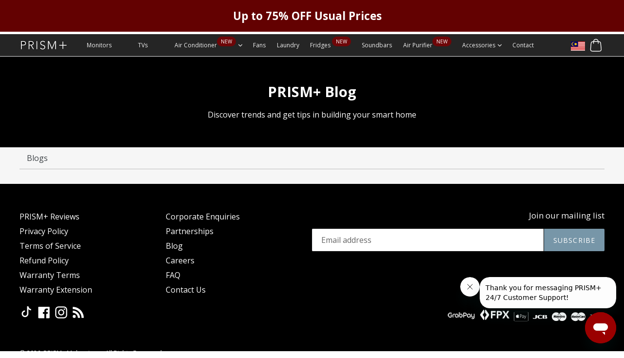

--- FILE ---
content_type: text/css
request_url: https://prismplus.my/cdn/shop/t/62/assets/product-page.css?v=16374819129329768031767324761
body_size: 1537
content:
.wpb_text_column>p{color:#2d2d2d;font-size:19px;font-weight:600;line-height:23px;margin-bottom:30px!important;text-align:justify}.product-form .selector-wrapper label{display:none}.product-form__variants.no-js.top-size{display:block}#ProductSelect-product-template>p{font-size:70px}.product-single__meta .social-sharing{display:none}.product-price__price.product-price__price-product-template.product-price__sale.product-price__sale--single>span{font-size:35px;font-weight:600}s#ComparePrice-product-template{float:left;font-size:32px;font-weight:400}.product-price__sale-label.product-price__sale-label-product-template{display:none}.product-single__price.product-single__price-pro-product-template{margin-bottom:0;margin-left:0}.product-single__meta .title-off{color:#d10000;float:right;font-size:19px;font-weight:600;margin-left:0;margin-top:0;margin-right:7px;text-align:right;width:100%}.custom-attributes.product-size{margin:0}.custom-attributes.product-size>p{color:#383838;font-family:Square-condensed;font-size:70px!important;line-height:83px;margin-left:0}#ProductSelect-product-template>p{color:#383838;font-family:Square-condensed;font-size:70px;line-height:83px}.product-single__title{font-size:28px}.product-single__meta .custom-attributes .custom-attributes h1{font-size:18px!important;font-weight:600!important}.product-single__meta .custom-attributes .custom-attributes .product-single__title-2{color:#d10000!important}.custom-attributes{margin-top:10px;margin-bottom:6px}.product-single .product-single__meta{margin-top:58px}.product-form.product-form-product-template .btn.product-form__cart-submit-preorder{width:50%;margin:0 auto}.product-form.product-form-product-template{width:100%}#AddToCart-product-template>span{font-size:18px}.product-single__meta .money{font-size:32px}.listing-products{display:none}.adout-section-one{float:left;padding-bottom:20px}.part-one.small--wpb-main--three-col-content--one-whole.medium-up--one-quarter{width:365px;border:medium none}.three-col-heading{border-right:2px solid silver}.custom__item{margin-top:30px}.part-one.small--custom__item-1--one-whole.medium-up--one-quarter{padding-bottom:50px;padding-top:50px;width:365px;border-right:1px solid silver}.part-one.small--custom__item-2--one-whole.medium-up--one-quarter{width:365px;border:medium none;padding-top:50px;padding-bottom:50px}.wpb_text_column{margin:0 auto;width:100%}.wpb_text_column>p{color:#2d2d2d;font-size:19px;font-weight:600;line-height:23px;margin-bottom:30px;text-align:justify}.clean{border-top:1px solid silver;width:95%;margin:0 auto;padding-bottom:55px}.clean-1{border-top:1px solid silver;padding-bottom:55px}.clean-11{border-top:1px solid silver}.part-one.small--custom__item-1--one-whole.medium-up--one-quarter>h4{margin-bottom:-4px}.part-one.small--custom__item-2--one-whole.medium-up--one-quarter>h4{margin-bottom:-4px}.section .wpb_text_column h2{color:#282828;font-family:Helvetica;font-size:28px;font-weight:600;letter-spacing:0px;margin-bottom:12px;text-transform:unset}.part-one.small--custom__item-1--one-whole.medium-up--one-quarter>h4{color:#000;font-size:35px;font-weight:700;letter-spacing:5px;text-transform:unset}.part-one.small--custom__item-2--one-whole.medium-up--one-quarter>h4{color:#000;font-size:35px;font-weight:700;text-transform:unset}.part-one.small--custom__item-1--one-whole.medium-up--one-quarter>p{font-size:20px}.part-one.small--custom__item-2--one-whole.medium-up--one-quarter>p{font-size:20px}.wpb_text_column-main{padding-top:2em}.three-section-product .part-one h4{color:#4a4a4a;font-size:22px;font-weight:600;text-transform:uppercase}.product-single #FeaturedImageZoom-product-template .product-featured-img.js-zoom-enabled{height:auto}.prism340-content .row4{border-bottom:2px solid #dfdfdf;margin-bottom:60px;padding-bottom:35px}.custom-attributes.product-restocks{background:#feffbc none repeat scroll 0 0;float:left;padding:10px;width:97.5%;color:#000;font-size:17px;text-transform:inherit;margin-top:11px;margin-left:5px;border:1px solid #888888;border-radius:5px;background:transparent}@media only screen and (min-width:320px) and (max-width:480px){.product-single__meta{margin-top:0}#shopify-section-product-template .product-single .grid__item.product-single__photos.medium-up--one-half{float:left;width:100%}#shopify-section-product-template .product-single .grid__item.medium-up--one-half{width:100%}.product-single__meta .title-off{text-align:left}.product-single__meta .product-price__sale--single{float:left;padding-left:0;text-align:left}.three-section-product .part-one h4{color:#4a4a4a;font-size:22px;font-weight:600;text-transform:uppercase}.wpb_wrapper img{padding-top:7px!important}.part-one.small--custom__item-1--one-whole.medium-up--one-quarter{padding-bottom:0!important}.wpb-main--three-col-content .adout-section-one h4{font-size:20px!important}}@media only screen and (min-width:480px) and (max-width:994px){.product-single .grid__item.product-single__photos.medium-up--one-half{float:left;width:100%}.grid__item.medium-up--one-half{width:100%}.wpb_wrapper img{padding-top:7px!important}}@media only screen and (min-width:320px) and (max-width:749px){.mobile-hide.thumbnails-wrapper,.grid__item.medium-up--one-quarter.product-single__thumbnails-items.slick-slide.slick-cloned{display:none}.thumbnails-wrapper{float:left;width:100%}.grid__item.medium-up--one-quarter.product-single__thumbnails-items{width:145px!important;margin-bottom:5px}.part-one.small--custom__item-1--one-whole.medium-up--one-quarter,.three-col-heading{border:medium none!important}.row1 .row1-left,.row1 .row1-right,.row1 .title{width:100%}.row1 .title>span{font-size:25px}.row1 .row1-right h2{font-size:30px}.row1 .row1-right .subtitle span{font-size:18px}.row3 p,.row4 p{text-align:justify}.prism340-content .row5 .row5-left,.prism340-content .row5 .row5-middle,.prism340-content .row5 .row5-right{border-right:medium none;width:100%}.prism340-content .row2 .row2-inner p span{float:left;margin-left:0;margin-right:0;text-align:center;width:100%}.prism340-content .row2 .row2-inner p img{position:unset}}@media only screen and (min-width:750px) and (max-width:1063px){.row2 .row2-inner p img{left:unset;right:28px}.row2 .row2-inner p span{margin-left:116px;margin-right:100px}}@media only screen and (min-width:995px) and (max-width:1129px){.wpb_wrapper img{padding-top:7px!important}}@media only screen and (min-width:1064px) and (max-width:1132px){.row2 .row2-inner p img{left:unset;right:28px}}@media only screen and (min-width:750px) and (max-width:1023px){.product-single .grid__item.product-single__photos.medium-up--one-half{float:right;width:77%}}@media only screen and (min-width:750px) and (max-width:912px){.site-header__icons-wrapper{margin-left:-35px;margin-right:-10px;position:relative}}@media only screen and (min-width:750px) and (max-width:767px){.part-one.small--custom__item-1--one-whole.medium-up--one-quarter{border:medium none!important}}.scrollToTopArrow{position:fixed;bottom:200px;right:-1px;background:#fff url(//useruploads.visualwebsiteoptimizer.com/useruploads/176372/images/8e56dfd002b94ba0353070c4b0a85a41_topicon.png) no-repeat top 10px center;background-size:20px;width:50px;height:70px;border:1px solid #c3c3c3!important;cursor:pointer;z-index:5;display:none;transition:height .2s ease-in-out;text-align:center;padding-top:38px;overflow:hidden}#mySpec,#mySpec2{z-index:10}@media all and (min-width:1025px){.scrollToTopArrow{display:none!important}}.PRT_2396_V1 .vwo_specs{display:flex;flex-wrap:wrap;margin:0 -40px}.PRT_2396_V1 .vwo_specs>.blockWrap{flex:50% 0 1;max-width:50%;padding:0 40px;position:relative}.PRT_2396_V1 .vwo_specs>.blockWrap>.vwo_specBlock:not(:last-child){margin-bottom:50px}.PRT_2396_V1 #mySpec .overlay-table,#mySpec2 .overlay-table{position:relative}.PRT_2396_V1 #mySpec .overlay-table>a.closebtn,#mySpec2 .overlay-table>a.closebtn{top:-25px;right:0;padding:0;z-index:1;line-height:normal}.PRT_2396_V1.mySpec_open #mySpec .overlay-table>a.closebtn,.mySpec_open #mySpec2 .overlay-table>a.closebtn{display:block;line-height:40px!important;font-size:45px}.PRT_2396_V1 .vwo_specTitle{padding:8px 5px 8px 15px;background:#2d2d2d;margin-bottom:10px}.PRT_2396_V1 .vwo_specTitle p{padding:0;margin:0;font-weight:600;font-size:14px;text-transform:uppercase;letter-spacing:1px}.PRT_2396_V1 #mySpec .overlay-table>h2,#mySpec2 .overlay-table>h2{color:#fff;font-size:33px;margin-bottom:35px;letter-spacing:1px}.PRT_2396_V1 .specInfo table{margin:0;border:none}.PRT_2396_V1 .specInfo table th{color:#a0a0a0}.PRT_2396_V1 .specInfo table th,.PRT_2396_V1 .specInfo table td{padding:6px 15px!important;border:none;font-weight:500}.PRT_2396_V1 .specInfo table tr{border-bottom:1px solid #292929}.PRT_2396_V1 .specInfo td a{padding:0!important}.PRT_2396_V1 #mySpec.overlay,#mySpec2.overlay{top:177px;bottom:0;position:fixed;overflow-y:auto;-webkit-overflow-scrolling:touch;transition-duration:.4s}@media screen and (min-width:768px) and (max-width:1149px){.PRT_2396_V1 #mySpec .overlay-content,#mySpec2 .overlay-content{font-size:14px}.PRT_2396_V1 #mySpec .overlay-content .overlay-table,#mySpec2 .overlay-content .overlay-table{width:95%}.PRT_2396_V1 .vwo_specs{margin:0 -20px}.PRT_2396_V1 .vwo_specs>.blockWrap{padding:0 20px}.PRT_2396_V1 .specInfo table th,.PRT_2396_V1 .specInfo table td{padding:6px 3px!important}.PRT_2396_V1 .vwo_specTitle{padding-left:10px}.PRT_2396_V1 .vwo_specTitle p{font-size:12px}}@media screen and (max-width:767px){.PRT_2396_V1 .vwo_specs{margin:0}.PRT_2396_V1 .vwo_specs>.blockWrap{flex:100% 0 1;max-width:none;padding:0}.PRT_2396_V1 .vwo_specTitle{padding:8px 10px 7px 12px;cursor:pointer;position:relative}.PRT_2396_V1 .vwo_specTitle:after{content:"";border:2px solid #959595;position:absolute;top:14px;right:15px;display:inline-block;border-top:none;border-left:none;width:12px;height:12px;transform:rotate(-135deg)}.PRT_2396_V1 .vwo_specTitle p{font-weight:500;font-size:12px!important}.PRT_2396_V1 .specInfo table tr{border:none}.PRT_2396_V1 .specInfo table th,.PRT_2396_V1 .specInfo table td{padding:6px 12px!important}.PRT_2396_V1 .vwo_specs>.blockWrap>.vwo_specBlock{margin-bottom:15px!important}.PRT_2396_V1 .vwo_specs>.blockWrap>.vwo_specBlock .specInfo{display:none}.PRT_2396_V1 .vwo_specs>.blockWrap>.vwo_specBlock.active .specInfo{display:block}.PRT_2396_V1 .vwo_specs>.blockWrap>.vwo_specBlock.active .vwo_specTitle:after{transform:rotate(45deg);top:8px}.PRT_2396_V1 #mySpec .overlay-content,#mySpec2 .overlay-content{margin-top:0!important}.PRT_2396_V1 #mySpec .overlay-table>h2,#mySpec2 .overlay-table>h2{padding-right:40px}.PRT_2396_V1 #mySpec .overlay-table>a.closebtn,#mySpec2 .overlay-table>a.closebtn{font-size:42px}.PRT_2396_V1 .vwo_specBlock.audio,.PRT_2396_V1 .vwo_specBlock.vwo_mobileOnly{display:block!important}.PRT_2396_V1 .vwo_specBlock.physicalcharacteristics:not(.vwo_mobileOnly){display:none!important}.PRT_2396_V1 .vwo_specBlock.vwo_desktopOnly{display:none}.PRT_2396_V1 .vwo_specBlock.video:not(.vwo_desktopOnly){display:block!important}.PRT_2396_V1 #mySpec .overlay-content .overlay-table,#mySpec2 .overlay-content .overlay-table{width:90%}.PRT_2396_V1 #mySpec .overlay-table>a.closebtn,#mySpec2 .overlay-table>a.closebtn{top:auto;right:0;padding:0;z-index:1;bottom:30px;position:fixed;left:0;margin:0 auto;width:50px;text-align:center;height:50px;line-height:50px;border-radius:50%;background:#878787e3!important;font-size:42px;display:none}}
/*# sourceMappingURL=/cdn/shop/t/62/assets/product-page.css.map?v=16374819129329768031767324761 */


--- FILE ---
content_type: text/css
request_url: https://prismplus.my/cdn/shop/t/62/assets/MyFontsWebfontsKit.css?v=145044847396214211921713419047
body_size: -493
content:
@font-face {
font-family:"AvenirLTStd-light";
src:
url(//prismplus.my/cdn/shop/t/62/assets/AvenirLTStd-Light.otf?v=102360301598579831001713418804) format('truetype');
font-weight: normal;
font-style: normal;
}
@font-face {
font-family:"AvenirLTStd-Book";
src:
url(//prismplus.my/cdn/shop/t/62/assets/AvenirLTStd-Book.otf?v=89682895603426516301713418803) format('truetype');
font-weight: 600;
}
@font-face {
font-family:"AvenirLTStd-Roman";
src:
url(//prismplus.my/cdn/shop/t/62/assets/AvenirLTStd-Roman.otf?v=167946553663072356311713418804) format('truetype');
font-weight: normal;
}
@font-face {
font-family:"Square-condensed";
src:
url(//prismplus.my/cdn/shop/t/62/assets/TT_Squares_Condensed_Thin_DEMO.otf?v=108993119211737952191713418954) format('truetype');
font-weight: normal;
}

--- FILE ---
content_type: text/css
request_url: https://prismplus.my/cdn/shop/t/62/assets/theme.scss.css?v=68999188177961845911713424024
body_size: 28311
content:
@charset "UTF-8";@font-face{font-family:FontAwesome;src:url(fontawesome-webfont.eot);src:url(fontawesome-webfont.eot?#iefix) format("eot"),url(fontawesome-webfont.woff) format("woff"),url(fontawesome-webfont.ttf) format("truetype"),url(fontawesome-webfont.svg#FontAwesome) format("svg");font-weight:400;font-style:normal}@font-face{font-family:microextendflfregular;src:url(microextendflf-bold-webfont.eot);src:url(microextendflf-bold-webfont.eot?#iefix) format("embedded-opentype"),url(microextendflf-bold-webfont.woff2) format("woff2"),url(microextendflf-bold-webfont.woff) format("woff"),url(microextendflf-bold-webfont.ttf) format("truetype"),url(microextendflf-bold-webfont.svg#microextendflfregular) format("svg");font-weight:400;font-style:normal}.slick-slider{position:relative;display:block;box-sizing:border-box;-webkit-touch-callout:none;-webkit-user-select:none;-khtml-user-select:none;-moz-user-select:none;-ms-user-select:none;user-select:none;-ms-touch-action:pan-y;touch-action:pan-y;-webkit-tap-highlight-color:transparent}.slick-list{position:relative;overflow:hidden;display:block;margin:0;padding:0}.slick-list:focus{outline:none}.slick-list.dragging{cursor:pointer;cursor:hand}.slick-slider .slick-track,.slick-slider .slick-list{-webkit-transform:translate3d(0,0,0);-moz-transform:translate3d(0,0,0);-ms-transform:translate3d(0,0,0);-o-transform:translate3d(0,0,0);transform:translateZ(0)}.slick-track{position:relative;left:0;top:0;display:block}.slick-track:before,.slick-track:after{content:"";display:table}.slick-track:after{clear:both}.slick-loading .slick-track{visibility:hidden}.slick-slide{float:left;height:100%;min-height:1px;display:none}[dir=rtl] .slick-slide{float:right}.slick-slide img{display:block}.slick-slide.slick-loading img{display:none}.slick-slide.dragging img{pointer-events:none}.slick-initialized .slick-slide{display:block}.slick-loading .slick-slide{visibility:hidden}.slick-vertical .slick-slide{display:block;height:auto;border:1px solid transparent}.slick-arrow.slick-hidden{display:none}.slick-loading .slick-list{background:#fff url(//prismplus.my/cdn/shop/t/62/assets/ajax-loader.gif?v=41356863302472015721713418792) center center no-repeat}.slick-prev,.slick-next{position:absolute;display:block;height:20px;width:20px;line-height:0px;font-size:0px;cursor:pointer;background:transparent;color:transparent;top:50%;-webkit-transform:translate(0,-50%);-ms-transform:translate(0,-50%);transform:translateY(-50%);padding:0;border:none}.slick-prev:hover,.slick-prev:focus,.slick-next:hover,.slick-next:focus{background:transparent;color:transparent}.slick-prev:hover:before,.slick-prev:focus:before,.slick-next:hover:before,.slick-next:focus:before{opacity:1}.slick-prev.slick-disabled:before,.slick-next.slick-disabled:before{opacity:.25}.slick-prev:before,.slick-next:before{font-family:"slick-icons, sans-serif";font-size:20px;line-height:1;color:#000;opacity:.75;-webkit-font-smoothing:antialiased;-moz-osx-font-smoothing:grayscale}.slick-prev{left:-25px}[dir=rtl] .slick-prev{left:auto;right:-25px}.slick-prev:before{content:"\2190"}[dir=rtl] .slick-prev:before{content:"\2192"}.slick-next{right:-25px}[dir=rtl] .slick-next{left:-25px;right:auto}.slick-next:before{content:"\2192"}[dir=rtl] .slick-next:before{content:"\2190"}.slick-dotted.slick-slider{margin-bottom:30px}.slick-dots{position:absolute;bottom:-25px;list-style:none;display:block;text-align:center;padding:0;margin:0;width:100%}.slick-dots li{position:relative;display:inline-block;height:20px;width:20px;margin:0 5px;padding:0;cursor:pointer}.slick-dots li button{border:0;background:transparent;display:block;height:20px;width:20px;line-height:0px;font-size:0px;color:transparent;padding:5px;cursor:pointer}.slick-dots li button:hover:before,.slick-dots li button:focus:before{opacity:1}.slick-dots li button:before{position:absolute;top:0;left:0;content:"\2022";width:20px;height:20px;font-family:"slick-icons, sans-serif";font-size:6px;line-height:20px;text-align:center;color:#fff;opacity:.25;-webkit-font-smoothing:antialiased;-moz-osx-font-smoothing:grayscale}.slick-dots li.slick-active button:before{color:#fff;opacity:.75}*,*:before,*:after{box-sizing:border-box}body{margin:0}article,aside,details,figcaption,figure,footer,header,hgroup,main,menu,nav,section,summary{display:block}body,input,textarea,button,select{-webkit-font-smoothing:antialiased;-webkit-text-size-adjust:100%}a{background-color:transparent}b,strong{font-weight:700}em{font-style:italic}small{font-size:80%}sub,sup{font-size:75%;line-height:0;position:relative;vertical-align:baseline}sup{top:-.5em}sub{bottom:-.25em}img{max-width:100%;border:0}button,input,optgroup,select,textarea{color:inherit;font:inherit;margin:0}button[disabled],html input[disabled]{cursor:default}button::-moz-focus-inner,[type=button]::-moz-focus-inner,[type=reset]::-moz-focus-inner,[type=submit]::-moz-focus-inner{border-style:none;padding:0}button:-moz-focusring,[type=button]:-moz-focusring,[type=reset]:-moz-focusring,[type=submit]:-moz-focusring{outline:1px dotted ButtonText}input[type=search],input[type=number],input[type=email],input[type=password]{-webkit-appearance:none;-moz-appearance:none}table{width:100%;border-collapse:collapse;border-spacing:0}td,th{padding:0}textarea{overflow:auto;-webkit-appearance:none;-moz-appearance:none}[tabindex="-1"]:focus{outline:none}a,button,[role=button],input,label,select,textarea{touch-action:manipulation}.grid{*zoom: 1;list-style:none;padding:0;margin:0 0 0 -30px}.grid:after{content:"";display:table;clear:both}@media only screen and (max-width: 749px){.grid{margin-left:-22px}}.grid__item{float:left;padding-left:30px;width:100%}@media only screen and (max-width: 749px){.grid__item{padding-left:22px}}.grid__item[class*=--push]{position:relative}.grid--rev{direction:rtl;text-align:left}.grid--rev>.grid__item{direction:ltr;text-align:left;float:right}.one-whole{width:100%}.one-half{width:50%}.one-third{width:33.33333%}.two-thirds{width:66.66667%}.one-quarter{width:25%}.two-quarters{width:50%}.three-quarters{width:75%}.one-fifth{width:20%}.two-fifths{width:40%}.three-fifths{width:60%}.four-fifths{width:80%}.one-sixth{width:16.66667%}.two-sixths{width:33.33333%}.three-sixths{width:50%}.four-sixths{width:66.66667%}.five-sixths{width:83.33333%}.one-eighth{width:12.5%}.two-eighths{width:25%}.three-eighths{width:37.5%}.four-eighths{width:50%}.five-eighths{width:62.5%}.six-eighths{width:75%}.seven-eighths{width:87.5%}.one-tenth{width:10%}.two-tenths{width:20%}.three-tenths{width:30%}.four-tenths{width:40%}.five-tenths{width:50%}.six-tenths{width:60%}.seven-tenths{width:70%}.eight-tenths{width:80%}.nine-tenths{width:90%}.one-twelfth{width:8.33333%}.two-twelfths{width:16.66667%}.three-twelfths{width:25%}.four-twelfths{width:33.33333%}.five-twelfths{width:41.66667%}.six-twelfths{width:50%}.seven-twelfths{width:58.33333%}.eight-twelfths{width:66.66667%}.nine-twelfths{width:75%}.ten-twelfths{width:83.33333%}.eleven-twelfths{width:91.66667%}.show{display:block!important}.hide{display:none!important}.text-left{text-align:left!important}.text-right{text-align:right!important}.text-center{text-align:center!important}@media only screen and (max-width: 749px){.small--one-whole{width:100%}.small--one-half{width:50%}.small--one-third{width:33.33333%}.small--two-thirds{width:66.66667%}.small--one-quarter{width:25%}.small--two-quarters{width:50%}.small--three-quarters{width:75%}.small--one-fifth{width:20%}.small--two-fifths{width:40%}.small--three-fifths{width:60%}.small--four-fifths{width:80%}.small--one-sixth{width:16.66667%}.small--two-sixths{width:33.33333%}.small--three-sixths{width:50%}.small--four-sixths{width:66.66667%}.small--five-sixths{width:83.33333%}.small--one-eighth{width:12.5%}.small--two-eighths{width:25%}.small--three-eighths{width:37.5%}.small--four-eighths{width:50%}.small--five-eighths{width:62.5%}.small--six-eighths{width:75%}.small--seven-eighths{width:87.5%}.small--one-tenth{width:10%}.small--two-tenths{width:20%}.small--three-tenths{width:30%}.small--four-tenths{width:40%}.small--five-tenths{width:50%}.small--six-tenths{width:60%}.small--seven-tenths{width:70%}.small--eight-tenths{width:80%}.small--nine-tenths{width:90%}.small--one-twelfth{width:8.33333%}.small--two-twelfths{width:16.66667%}.small--three-twelfths{width:25%}.small--four-twelfths{width:33.33333%}.small--five-twelfths{width:41.66667%}.small--six-twelfths{width:50%}.small--seven-twelfths{width:58.33333%}.small--eight-twelfths{width:66.66667%}.small--nine-twelfths{width:75%}.small--ten-twelfths{width:83.33333%}.small--eleven-twelfths{width:91.66667%}.grid--uniform .small--one-half:nth-child(odd),.grid--uniform .small--one-third:nth-child(3n+1),.grid--uniform .small--one-quarter:nth-child(4n+1),.grid--uniform .small--one-fifth:nth-child(5n+1),.grid--uniform .small--one-sixth:nth-child(6n+1),.grid--uniform .small--two-sixths:nth-child(3n+1),.grid--uniform .small--three-sixths:nth-child(odd),.grid--uniform .small--one-eighth:nth-child(8n+1),.grid--uniform .small--two-eighths:nth-child(4n+1),.grid--uniform .small--four-eighths:nth-child(odd),.grid--uniform .small--five-tenths:nth-child(odd),.grid--uniform .small--one-twelfth:nth-child(12n+1),.grid--uniform .small--two-twelfths:nth-child(6n+1),.grid--uniform .small--three-twelfths:nth-child(4n+1),.grid--uniform .small--four-twelfths:nth-child(3n+1),.grid--uniform .small--six-twelfths:nth-child(odd){clear:both}.small--show{display:block!important}.small--hide{display:none!important}.small--text-left{text-align:left!important}.small--text-right{text-align:right!important}.small--text-center{text-align:center!important}}@media only screen and (min-width: 750px){.medium-up--one-whole{width:100%}.medium-up--one-half{width:50%}.medium-up--one-third{width:33.33333%}.medium-up--two-thirds{width:66.66667%}.medium-up--one-quarter{width:25%}.medium-up--two-quarters{width:50%}.medium-up--three-quarters{width:75%}.medium-up--one-fifth{width:20%}.medium-up--two-fifths{width:40%}.medium-up--three-fifths{width:60%}.medium-up--four-fifths{width:80%}.medium-up--one-sixth{width:16.66667%}.medium-up--two-sixths{width:33.33333%}.medium-up--three-sixths{width:50%}.medium-up--four-sixths{width:66.66667%}.medium-up--five-sixths{width:83.33333%}.medium-up--one-eighth{width:12.5%}.medium-up--two-eighths{width:25%}.medium-up--three-eighths{width:37.5%}.medium-up--four-eighths{width:50%}.medium-up--five-eighths{width:62.5%}.medium-up--six-eighths{width:75%}.medium-up--seven-eighths{width:87.5%}.medium-up--one-tenth{width:10%}.medium-up--two-tenths{width:20%}.medium-up--three-tenths{width:30%}.medium-up--four-tenths{width:40%}.medium-up--five-tenths{width:50%}.medium-up--six-tenths{width:60%}.medium-up--seven-tenths{width:70%}.medium-up--eight-tenths{width:80%}.medium-up--nine-tenths{width:90%}.medium-up--one-twelfth{width:8.33333%}.medium-up--two-twelfths{width:16.66667%}.medium-up--three-twelfths{width:25%}.medium-up--four-twelfths{width:33.33333%}.medium-up--five-twelfths{width:41.66667%}.medium-up--six-twelfths{width:50%}.medium-up--seven-twelfths{width:58.33333%}.medium-up--eight-twelfths{width:66.66667%}.medium-up--nine-twelfths{width:75%}.medium-up--ten-twelfths{width:83.33333%}.medium-up--eleven-twelfths{width:91.66667%}.grid--uniform .medium-up--one-half:nth-child(odd),.grid--uniform .medium-up--one-third:nth-child(3n+1),.grid--uniform .medium-up--one-quarter:nth-child(4n+1),.grid--uniform .medium-up--one-fifth:nth-child(5n+1),.grid--uniform .medium-up--one-sixth:nth-child(6n+1),.grid--uniform .medium-up--two-sixths:nth-child(3n+1),.grid--uniform .medium-up--three-sixths:nth-child(odd),.grid--uniform .medium-up--one-eighth:nth-child(8n+1),.grid--uniform .medium-up--two-eighths:nth-child(4n+1),.grid--uniform .medium-up--four-eighths:nth-child(odd),.grid--uniform .medium-up--five-tenths:nth-child(odd),.grid--uniform .medium-up--one-twelfth:nth-child(12n+1),.grid--uniform .medium-up--two-twelfths:nth-child(6n+1),.grid--uniform .medium-up--three-twelfths:nth-child(4n+1),.grid--uniform .medium-up--four-twelfths:nth-child(3n+1),.grid--uniform .medium-up--six-twelfths:nth-child(odd){clear:both}.medium-up--show{display:block!important}.medium-up--hide{display:none!important}.medium-up--text-left{text-align:left!important}.medium-up--text-right{text-align:right!important}.medium-up--text-center{text-align:center!important}}@media only screen and (max-width: 749px){.small--push-one-half{left:50%}.small--push-one-third{left:33.33333%}.small--push-two-thirds{left:66.66667%}.small--push-one-quarter{left:25%}.small--push-two-quarters{left:50%}.small--push-three-quarters{left:75%}.small--push-one-fifth{left:20%}.small--push-two-fifths{left:40%}.small--push-three-fifths{left:60%}.small--push-four-fifths{left:80%}.small--push-one-sixth{left:16.66667%}.small--push-two-sixths{left:33.33333%}.small--push-three-sixths{left:50%}.small--push-four-sixths{left:66.66667%}.small--push-five-sixths{left:83.33333%}.small--push-one-eighth{left:12.5%}.small--push-two-eighths{left:25%}.small--push-three-eighths{left:37.5%}.small--push-four-eighths{left:50%}.small--push-five-eighths{left:62.5%}.small--push-six-eighths{left:75%}.small--push-seven-eighths{left:87.5%}.small--push-one-tenth{left:10%}.small--push-two-tenths{left:20%}.small--push-three-tenths{left:30%}.small--push-four-tenths{left:40%}.small--push-five-tenths{left:50%}.small--push-six-tenths{left:60%}.small--push-seven-tenths{left:70%}.small--push-eight-tenths{left:80%}.small--push-nine-tenths{left:90%}.small--push-one-twelfth{left:8.33333%}.small--push-two-twelfths{left:16.66667%}.small--push-three-twelfths{left:25%}.small--push-four-twelfths{left:33.33333%}.small--push-five-twelfths{left:41.66667%}.small--push-six-twelfths{left:50%}.small--push-seven-twelfths{left:58.33333%}.small--push-eight-twelfths{left:66.66667%}.small--push-nine-twelfths{left:75%}.small--push-ten-twelfths{left:83.33333%}.small--push-eleven-twelfths{left:91.66667%}}@media only screen and (min-width: 750px){.medium-up--push-one-half{left:50%}.medium-up--push-one-third{left:33.33333%}.medium-up--push-two-thirds{left:66.66667%}.medium-up--push-one-quarter{left:25%}.medium-up--push-two-quarters{left:50%}.medium-up--push-three-quarters{left:75%}.medium-up--push-one-fifth{left:20%}.medium-up--push-two-fifths{left:40%}.medium-up--push-three-fifths{left:60%}.medium-up--push-four-fifths{left:80%}.medium-up--push-one-sixth{left:16.66667%}.medium-up--push-two-sixths{left:33.33333%}.medium-up--push-three-sixths{left:50%}.medium-up--push-four-sixths{left:66.66667%}.medium-up--push-five-sixths{left:83.33333%}.medium-up--push-one-eighth{left:12.5%}.medium-up--push-two-eighths{left:25%}.medium-up--push-three-eighths{left:37.5%}.medium-up--push-four-eighths{left:50%}.medium-up--push-five-eighths{left:62.5%}.medium-up--push-six-eighths{left:75%}.medium-up--push-seven-eighths{left:87.5%}.medium-up--push-one-tenth{left:10%}.medium-up--push-two-tenths{left:20%}.medium-up--push-three-tenths{left:30%}.medium-up--push-four-tenths{left:40%}.medium-up--push-five-tenths{left:50%}.medium-up--push-six-tenths{left:60%}.medium-up--push-seven-tenths{left:70%}.medium-up--push-eight-tenths{left:80%}.medium-up--push-nine-tenths{left:90%}.medium-up--push-one-twelfth{left:8.33333%}.medium-up--push-two-twelfths{left:16.66667%}.medium-up--push-three-twelfths{left:25%}.medium-up--push-four-twelfths{left:33.33333%}.medium-up--push-five-twelfths{left:41.66667%}.medium-up--push-six-twelfths{left:50%}.medium-up--push-seven-twelfths{left:58.33333%}.medium-up--push-eight-twelfths{left:66.66667%}.medium-up--push-nine-twelfths{left:75%}.medium-up--push-ten-twelfths{left:83.33333%}.medium-up--push-eleven-twelfths{left:91.66667%}}.clearfix{*zoom: 1}.clearfix:after{content:"";display:table;clear:both}.visually-hidden,.icon__fallback-text{position:absolute!important;overflow:hidden;clip:rect(0 0 0 0);height:1px;width:1px;margin:-1px;padding:0;border:0}.visibility-hidden{visibility:hidden}.js-focus-hidden:focus{outline:none}.no-js:not(html){display:none}.no-js .no-js:not(html){display:block}.no-js .js{display:none}.skip-link:focus{clip:auto;width:auto;height:auto;margin:0;color:#3d4246;background-color:#fff;padding:10px;opacity:1;z-index:10000;transition:none}body,html{background-color:#fff}.page-width{*zoom: 1;max-width:1200px;margin:0 auto}.page-width:after{content:"";display:table;clear:both}.main-content{display:block}@media only screen and (min-width: 750px){.main-content{padding-top:55px}}.section-header{margin-bottom:35px}@media only screen and (min-width: 750px){.section-header{margin-bottom:55px}}blockquote{font-size:1.125em;font-style:normal;text-align:center;padding:0 30px;margin:0}.rte blockquote{border-color:#e8e9eb;border-width:1px 0;border-style:solid;padding:30px 0;margin-bottom:27.5px}blockquote p+cite{margin-top:27.5px}blockquote cite{display:block;font-size:.85em;font-weight:400}blockquote cite:before{content:"\2014  "}code,pre{font-family:Consolas,monospace;font-size:1em}pre{overflow:auto}body,input,textarea,button,select{font-size:16px;font-family:Open Sans,HelveticaNeue,Helvetica Neue,sans-serif;color:#3d4246;line-height:1.5}@media only screen and (max-width: 989px){input,textarea,select,button{font-size:16px}}h1,.h1,h2,.h2,h3,.h3,h4,.h4,h5,.h5,h6,.h6{margin:0 0 17.5px;font-family:Open Sans,HelveticaNeue,Helvetica Neue,sans-serif;font-weight:400;line-height:1.2;overflow-wrap:break-word;word-wrap:break-word}h1 a,.h1 a,h2 a,.h2 a,h3 a,.h3 a,h4 a,.h4 a,h5 a,.h5 a,h6 a,.h6 a{color:inherit;text-decoration:none;font-weight:inherit}h1,.h1{font-size:2.1875em;text-transform:none;letter-spacing:0}@media only screen and (max-width: 749px){h1,.h1{font-size:2em}}h2,.h2{font-family:Open Sans!important;font-weight:700;color:#000;letter-spacing:0!important;text-transform:none!important;font-size:29px;text-align:center}@media only screen and (max-width: 749px){h2,.h2{font-size:1.125em}}h3,.h3{font-size:1.625em;text-transform:none;letter-spacing:0}@media only screen and (max-width: 749px){h3,.h3{font-size:1.25em}}h4,.h4{font-size:1.0625em}@media only screen and (max-width: 749px){h4,.h4{font-size:.9375em}}h5,.h5{font-size:.9375em}@media only screen and (max-width: 749px){h5,.h5{font-size:.8125em}}h6,.h6{font-size:.875em}@media only screen and (max-width: 749px){h6,.h6{font-size:.75em}}.rte{color:#000;margin-bottom:35px}.rte:last-child{margin-bottom:0}.rte h1,.rte .h1,.rte h2,.rte .h2,.rte h3,.rte .h3,.rte h5,.rte .h5,.rte h6,.rte .h6{margin-top:55px;margin-bottom:27.5px}.rte h1:first-child,.rte .h1:first-child,.rte h2:first-child,.rte .h2:first-child,.rte h3:first-child,.rte .h3:first-child,.rte h5:first-child,.rte .h5:first-child,.rte h6:first-child,.rte .h6:first-child{margin-top:0}.rte h4,.rte .h4{color:#000;text-align:center;font-family:Open Sans!important;font-weight:700;font-size:32px}.rte li{margin-bottom:4px;list-style:inherit}.rte li:last-child{margin-bottom:0}.rte-setting{margin-bottom:19.44444px}.rte-setting:last-child{margin-bottom:0}p{color:#000}@media only screen and (max-width: 749px){p{font-size:.9375em}}p:last-child{margin-bottom:0;margin-top:0}li{list-style:none}.fine-print{font-size:.875em;font-style:italic}.txt--minor{font-size:80%}.txt--emphasis{font-style:italic}.address{margin-bottom:55px}.mega-title,.mega-subtitle{text-shadow:0 0 15px rgba(0,0,0,.1)}.mega-title{margin-bottom:8px}.mega-title--large{font-size:2.125em}@media only screen and (min-width: 750px){.mega-title--large{font-size:4.0625em}}@media only screen and (min-width: 750px){.mega-subtitle{font-size:1.25em;margin:0 auto;max-width:75%}}.mega-subtitle p{color:inherit}.mega-subtitle--large{font-size:1.125em;font-weight:400}@media only screen and (min-width: 750px){.mega-subtitle--large{font-size:1.5em}}.icon{display:inline-block;width:20px;height:20px;vertical-align:middle;fill:currentColor}.no-svg .icon{display:none}svg.icon:not(.icon--full-color) circle,svg.icon:not(.icon--full-color) ellipse,svg.icon:not(.icon--full-color) g,svg.icon:not(.icon--full-color) line,svg.icon:not(.icon--full-color) path,svg.icon:not(.icon--full-color) polygon,svg.icon:not(.icon--full-color) polyline,svg.icon:not(.icon--full-color) rect,symbol.icon:not(.icon--full-color) circle,symbol.icon:not(.icon--full-color) ellipse,symbol.icon:not(.icon--full-color) g,symbol.icon:not(.icon--full-color) line,symbol.icon:not(.icon--full-color) path,symbol.icon:not(.icon--full-color) polygon,symbol.icon:not(.icon--full-color) polyline,symbol.icon:not(.icon--full-color) rect{fill:inherit;stroke:inherit}.no-svg .icon__fallback-text{position:static!important;overflow:inherit;clip:none;height:auto;width:auto;margin:0}.payment-icons{-moz-user-select:none;-ms-user-select:none;-webkit-user-select:none;user-select:none;cursor:default}.payment-icons .icon{width:30px;height:30px}.social-icons .icon{width:23px;height:23px}@media only screen and (min-width: 750px){.social-icons .icon{width:25px;height:25px}}.social-icons .icon.icon--wide{width:40px}ul,ol{margin:0;padding:0}ol{list-style:decimal}.list--inline{padding:0;margin:0}.list--inline li{display:inline-block;margin-bottom:0;vertical-align:middle}.rte img{height:auto}.rte table{table-layout:fixed}.rte ul,.rte ol{margin:0 0 17.5px 35px}.rte ul.list--inline,.rte ol.list--inline{margin-left:0}.rte ul{list-style:disc outside}.rte ul ul{list-style:circle outside}.rte ul ul ul{list-style:square outside}.rte a:not(.btn){border-bottom:1px solid currentColor;padding-bottom:1px}.text-center.rte ul,.text-center.rte ol,.text-center .rte ul,.text-center .rte ol{margin-left:0;list-style-position:inside}.rte__table-wrapper{max-width:100%;overflow:auto;-webkit-overflow-scrolling:touch}a{color:#3d4246;text-decoration:none}a:hover,a:focus{opacity:.6}a.classic-link{text-decoration:underline}.btn{-moz-user-select:none;-ms-user-select:none;-webkit-user-select:none;user-select:none;-webkit-appearance:none;-moz-appearance:none;appearance:none;display:inline-block;width:auto;text-decoration:none;text-align:center;vertical-align:middle;cursor:pointer;border:1px solid transparent;border-radius:2px;padding:8px 15px;background-color:#7796a8;color:#fff;font-family:Open Sans,HelveticaNeue,Helvetica Neue,sans-serif;font-weight:400;text-transform:uppercase;letter-spacing:.08em;white-space:normal;font-size:14px}@media only screen and (min-width: 750px){.btn{padding:10px 18px}}.btn:hover,.btn:focus{opacity:.6}.btn .icon-arrow-right,.btn .icon-arrow-left{height:9px}.btn[disabled]{cursor:default;opacity:.5;background-color:#7796a8;color:#fff}.btn--secondary{background-color:#fff;color:#3d4246;border-color:#e8e9eb}.btn--small{font-family:Open Sans,HelveticaNeue,Helvetica Neue,sans-serif;padding:8px 10px;font-size:.75em;line-height:1}@media only screen and (max-width: 749px){.btn--small-wide{padding-left:50px;padding-right:50px}}.btn--link{background-color:transparent;border:0;margin:0;color:#3d4246;text-align:left}.btn--link:hover,.btn--link:focus{opacity:.6}.btn--link .icon{vertical-align:middle}.btn--narrow{padding-left:15px;padding-right:15px}.btn--disabled{opacity:.5;cursor:default}.btn--disabled:hover,.btn--disabled:focus{opacity:.5}.btn--has-icon-after .icon{margin-left:10px}.btn--has-icon-before .icon{margin-right:10px}.text-link{display:inline;border:0 none;background:none;padding:0;margin:0}.return-link-wrapper{margin:82.5px 0}@media only screen and (max-width: 749px){.return-link-wrapper{margin-bottom:-56px}.return-link-wrapper .btn{display:block}}table{margin-bottom:27.5px}th{font-family:Open Sans,HelveticaNeue,Helvetica Neue,sans-serif;font-weight:700}th,td{text-align:left;border:0px solid #e8e9eb;padding:10px 14px}@media only screen and (max-width: 749px){.responsive-table thead{display:none}.responsive-table tr{display:block}.responsive-table tr,.responsive-table td{float:left;clear:both;width:100%}.responsive-table th,.responsive-table td{display:block;text-align:right;padding:27.5px;border:0;margin:0}.responsive-table td:before{content:attr(data-label);float:left;text-align:center;font-size:12px;padding-right:10px}.responsive-table__row+.responsive-table__row,tfoot>.responsive-table__row:first-child{position:relative;margin-top:10px;padding-top:55px}.responsive-table__row+.responsive-table__row:after,tfoot>.responsive-table__row:first-child:after{content:"";display:block;position:absolute;top:0;left:27.5px;right:27.5px;border-bottom:0px solid #e8e9eb}}svg:not(:root){overflow:hidden}.video-wrapper{position:relative;overflow:hidden;max-width:100%;padding-bottom:56.25%;height:0;height:auto}.video-wrapper iframe{position:absolute;top:0;left:0;width:100%;height:100%}form{margin:0}fieldset{border:1px solid #e8e9eb;margin:0 0 55px;padding:27.5px}legend{border:0;padding:0}button,input[type=submit]{cursor:pointer}label{display:block;margin-bottom:5px}@media only screen and (max-width: 749px){label{font-size:.875em}}[type=radio]+label,[type=checkbox]+label{display:inline-block;margin-bottom:0}label[for]{cursor:pointer}input,textarea,select{border:1px solid #e8e9eb;background-color:#fff;color:#000;max-width:100%;line-height:1.2;border-radius:2px}input:focus,textarea:focus,select:focus{border-color:#cdcfd3}input[disabled],textarea[disabled],select[disabled]{cursor:default;background-color:#f4f4f4;border-color:#f4f4f4}input.input--error::-webkit-input-placeholder,textarea.input--error::-webkit-input-placeholder,select.input--error::-webkit-input-placeholder{color:#d20000;opacity:.5}input.input--error::-moz-placeholder,textarea.input--error::-moz-placeholder,select.input--error::-moz-placeholder{color:#d20000;opacity:.5}input.input--error:-ms-input-placeholder,textarea.input--error:-ms-input-placeholder,select.input--error:-ms-input-placeholder{color:#d20000;opacity:.5}input.input--error::-ms-input-placeholder,textarea.input--error::-ms-input-placeholder,select.input--error::-ms-input-placeholder{color:#d20000;opacity:1}input.hidden-placeholder::-webkit-input-placeholder,textarea.hidden-placeholder::-webkit-input-placeholder,select.hidden-placeholder::-webkit-input-placeholder{color:transparent}input.hidden-placeholder::-moz-placeholder,textarea.hidden-placeholder::-moz-placeholder,select.hidden-placeholder::-moz-placeholder{color:transparent}input.hidden-placeholder:-ms-input-placeholder,textarea.hidden-placeholder:-ms-input-placeholder,select.hidden-placeholder:-ms-input-placeholder{color:transparent}input.hidden-placeholder::-ms-input-placeholder,textarea.hidden-placeholder::-ms-input-placeholder,select.hidden-placeholder::-ms-input-placeholder{opacity:1}textarea{min-height:100px}input.input--error,select.input--error,textarea.input--error{border-color:#d20000;background-color:#fff8f8;color:#d20000}select{-webkit-appearance:none;-moz-appearance:none;appearance:none;background-position:right center;background-image:url(//prismplus.my/cdn/shop/t/62/assets/ico-select.svg?v=155563818344741998551713419047);background-repeat:no-repeat;background-position:right 10px center;line-height:1.2;text-indent:.01px;text-overflow:"";cursor:pointer;padding:8px 28px 8px 15px}@media only screen and (min-width: 750px){select{padding-top:10px;padding-left:18px;padding-bottom:10px}}.ie9 select{padding-right:10px;background-image:none}optgroup{font-weight:700}option{color:#3d4246;background-color:#fff}select::-ms-expand{display:none}.label--hidden{position:absolute;height:0;width:0;margin-bottom:0;overflow:hidden;clip:rect(1px,1px,1px,1px)}.ie9 .label--hidden{position:static;height:auto;width:auto;margin-bottom:2px;overflow:visible;clip:initial}::-webkit-input-placeholder{color:#000;opacity:.6}::-moz-placeholder{color:#000;opacity:.6}:-ms-input-placeholder{color:#000;opacity:.6}::-ms-input-placeholder{color:#000;opacity:1}.label--error{color:#d20000}input,textarea{padding:8px 15px}@media only screen and (min-width: 750px){input,textarea{padding:10px 18px}}.form-vertical input,.form-vertical select,.form-vertical textarea{display:block;width:100%;margin-bottom:19.44444px}.form-vertical [type=radio],.form-vertical [type=checkbox]{display:inline-block;width:auto;margin-right:5px}.form-vertical [type=submit],.form-vertical .btn{display:inline-block;width:auto}.note,.form--success,.errors{padding:8px;margin:0 0 27.5px}@media only screen and (min-width: 750px){.note,.form--success,.errors{padding:10px}}.note{border:1px solid #e8e9eb}.form--success{border:1px solid #19a340;background-color:#f8fff9;color:#19a340}.errors{border:1px solid #d20000;background-color:#fff8f8;color:#d20000}.errors ul{list-style:none;padding:0;margin:0}.errors a{color:#d20000;text-decoration:underline}.input-group{position:relative;display:table;width:100%;border-collapse:separate}.form-vertical .input-group{margin-bottom:55px}.input-group__field,.input-group__btn{display:table-cell;vertical-align:middle;margin:0}.input-group__field,.input-group__btn .btn{height:42px;padding-top:0;padding-bottom:0}@media only screen and (min-width: 750px){.input-group__field,.input-group__btn .btn{height:46px}}.input-group__field{width:100%;border-right:0;border-radius:2px 0 0 2px}.form-vertical .input-group__field{margin:0}.input-group__btn{white-space:nowrap;width:1%}.input-group__btn .btn{border-radius:0 2px 2px 0;white-space:nowrap}.site-header__logo img{display:block}.site-nav{position:relative;padding:0;text-align:center;margin:25px 0}.site-nav a{padding:3px 10px}.site-nav li{display:inline-block}.site-nav--centered{padding-bottom:22px}.site-nav__link{display:block;white-space:nowrap}.site-nav--centered .site-nav__link{padding-top:0}.site-nav__link .icon-chevron-down{width:8px;height:8px;margin-left:2px}.site-nav--active-dropdown .site-nav__link .icon-chevron-down{transform:rotate(-180deg)}.site-nav__link.site-nav--active-dropdown{border:1px solid #e8e9eb;border-bottom:1px solid transparent;z-index:2}.site-nav--has-dropdown{position:relative}.site-nav--has-centered-dropdown{position:static}.site-nav__dropdown{display:none;position:absolute;padding:11px 17px;margin:0;z-index:7;text-align:left;border:1px solid #e8e9eb;background:#fff;left:-1px;top:41px}.site-nav__dropdown .site-nav__link{padding:4px 30px 4px 0}.site-nav--active-dropdown .site-nav__dropdown,.site-nav__dropdown li{display:block}.site-nav__dropdown--centered{width:100%;border:0;background:none;padding:0;text-align:center}.site-nav__childlist{display:inline-block;border:1px solid #e8e9eb;background:#fff;padding:11px 17px;text-align:left}.site-nav__childlist-grid{display:-webkit-flex;display:-ms-flexbox;display:flex;width:100%;-webkit-flex-wrap:wrap;-moz-flex-wrap:wrap;-ms-flex-wrap:wrap;flex-wrap:wrap;width:auto;margin-bottom:-35px}.site-nav__childlist-item{-webkit-flex:0 1 auto;-moz-flex:0 1 auto;-ms-flex:0 1 auto;flex:0 1 auto;margin-bottom:35px}.site-nav__child-link--parent{font-weight:700;margin:4px 0}.page-width{padding-left:55px;padding-right:55px}@media only screen and (max-width: 749px){.page-width{padding-left:22px;padding-right:22px}}.page-container{transition:all .45s cubic-bezier(.29,.63,.44,1);position:relative;overflow:hidden}@media only screen and (min-width: 750px){.page-container{-ms-transform:translate3d(0,0,0);-webkit-transform:translate3d(0,0,0);transform:translateZ(0)}}hr{margin:55px 0;border:0;border-bottom:1px solid #e8e9eb}.hr--small{padding:10px 0;margin:0}.hr--invisible{border-bottom:0}.border-bottom{border-bottom:1px solid #e8e9eb}.border-top{border-top:1px solid #e8e9eb}.empty-page-content{padding:125px 55px}@media only screen and (max-width: 749px){.empty-page-content{padding-left:22px;padding-right:22px}}.grid--table{display:table;table-layout:fixed;width:100%}.grid--table>.grid__item{float:none;display:table-cell;vertical-align:middle}.grid--no-gutters{margin-left:0}.grid--no-gutters .grid__item{padding-left:0}.grid--half-gutters{margin-left:-15px}.grid--half-gutters>.grid__item{padding-left:15px}.grid--double-gutters{margin-left:-60px}.grid--double-gutters>.grid__item{padding-left:60px}.grid--flush-bottom{margin-bottom:-55px;overflow:auto}.grid--flush-bottom>.grid__item{margin-bottom:55px}.is-transitioning{display:block!important;visibility:visible!important}@-webkit-keyframes spin{0%{-ms-transform:rotate(0deg);-webkit-transform:rotate(0deg);transform:rotate(0)}to{-ms-transform:rotate(360deg);-webkit-transform:rotate(360deg);transform:rotate(360deg)}}@-moz-keyframes spin{0%{-ms-transform:rotate(0deg);-webkit-transform:rotate(0deg);transform:rotate(0)}to{-ms-transform:rotate(360deg);-webkit-transform:rotate(360deg);transform:rotate(360deg)}}@-ms-keyframes spin{0%{-ms-transform:rotate(0deg);-webkit-transform:rotate(0deg);transform:rotate(0)}to{-ms-transform:rotate(360deg);-webkit-transform:rotate(360deg);transform:rotate(360deg)}}@keyframes spin{0%{-ms-transform:rotate(0deg);-webkit-transform:rotate(0deg);transform:rotate(0)}to{-ms-transform:rotate(360deg);-webkit-transform:rotate(360deg);transform:rotate(360deg)}}.drawer{display:none;position:absolute;overflow:hidden;-webkit-overflow-scrolling:touch;z-index:9;background-color:#fff;transition:all .45s cubic-bezier(.29,.63,.44,1)}.drawer input[type=text],.drawer textarea{background-color:#fff;color:#3d4246}.js-drawer-open{overflow:hidden}.drawer--top{width:100%}.js-drawer-open-top .drawer--top{-ms-transform:translateY(100%);-webkit-transform:translateY(100%);transform:translateY(100%);display:block}.drawer-page-content:after{visibility:hidden;opacity:0;content:"";display:block;position:fixed;top:0;left:0;width:100%;height:100%;background-color:#0009;z-index:8;transition:all .45s cubic-bezier(.29,.63,.44,1)}.js-drawer-open .drawer-page-content:after{visibility:visible;opacity:1}.drawer__title,.drawer__close{display:table-cell;vertical-align:middle}.drawer__close-button{background:none;border:0 none;position:relative;right:-15px;height:100%;width:60px;padding:0 20px;color:inherit;font-size:1.125em}.drawer__close-button:active,.drawer__close-button:focus{background-color:#0009}.grid--view-items{overflow:auto;margin-bottom:-35px}.grid-view-item{margin:0 auto 35px}.custom__item .grid-view-item{margin-bottom:0}.grid-view-item__title{margin-bottom:0;color:#3d4246}.grid-view-item__meta{margin-top:8px}@media only screen and (max-width: 749px){.grid-view-item__title,.grid-view-item__meta{font-size:.9375em}}.product-price__price{display:inline-block;color:#000}.product-price__sale{padding-right:0}.grid-view-item__link{display:block}.grid-view-item__vendor{margin-top:4px;color:#000;font-size:.875em;text-transform:uppercase}@media only screen and (max-width: 749px){.grid-view-item__vendor{font-size:.8125em}}.grid-view-item__image{display:block;margin:0 auto 15px}.grid-view-item--sold-out .grid-view-item__image{opacity:.5}.list-view-item{display:table;table-layout:fixed;margin-bottom:22px;width:100%}.list-view-item:last-child{margin-bottom:0}@media only screen and (min-width: 750px){.list-view-item{border-bottom:1px solid #e8e9eb;padding-bottom:22px}.list-view-item:last-child{padding-bottom:0;border-bottom:0}}.list-view-item__image{max-height:95px}.list-view-item__image-column{display:table-cell;vertical-align:middle;width:130px}@media only screen and (max-width: 749px){.list-view-item__image-column{width:85px}}.list-view-item__image-wrapper{position:relative;margin-right:35px}@media only screen and (max-width: 749px){.list-view-item__image-wrapper{margin-right:17.5px}}.list-view-item__title-column{display:table-cell;vertical-align:middle}.list-view-item__title{color:#3d4246;font-size:1.125em;min-width:100px}@media only screen and (max-width: 749px){.list-view-item__title{font-size:.9375em}}.list-view-item__sold-out{font-size:.9375em}.list-view-item__on-sale{color:#7796a8;font-size:.9375em}@media only screen and (max-width: 749px){.list-view-item__on-sale{display:none}}.list-view-item__vendor-column{display:table-cell;text-align:center;vertical-align:middle;width:20%}.list-view-item__vendor{font-size:.9375em;font-style:italic}@media only screen and (max-width: 749px){.list-view-item__vendor{font-size:.875em}}.list-view-item__price-column{display:table-cell;text-align:right;vertical-align:middle;width:20%;font-size:1.0625em}@media only screen and (max-width: 749px){.list-view-item__price-column{font-size:.9375em}}.list-view-item__price-column .product-price__sale{display:block}.list-view-item__price-column .product-price__sale-label,.list-view-item__price-column .product-price__sold-out{display:none}.list-view-item__price{white-space:nowrap;overflow:hidden;text-overflow:ellipsis}.list-view-item__price--reg{color:#7796a8}@media only screen and (max-width: 749px){.list-view-item__price--reg{display:block}}@media only screen and (max-width: 749px){.list-view-item__price--sale{display:block}}.slick-dotted.slick-slider{margin-bottom:0}.slick-slider .slick-dots{margin:0;width:auto}.slick-slider .slick-dots li{vertical-align:middle;width:10px;height:10px;margin:0 0 0 6px}.slick-slider .slick-dots li:first-of-type{margin-left:0}@media only screen and (min-width: 750px){.slick-slider .slick-dots li{width:12px;height:12px;margin-left:8px}}.slick-slider .slick-dots li button{position:relative;padding:0;width:10px;height:10px}@media only screen and (min-width: 750px){.slick-slider .slick-dots li button{width:12px;height:12px}}.slick-slider .slick-dots li button:before{text-indent:-9999px;background-color:transparent;border-radius:100%;background-color:currentColor;width:10px;height:10px;opacity:.4;transition:all .2s}@media only screen and (min-width: 750px){.slick-slider .slick-dots li button:before{width:12px;height:12px}}.slick-slider .slick-dots li.slick-active button:before{opacity:1}.slick-slider .slick-dots li button:active:before{opacity:.7}.index-section{padding-top:35px;padding-bottom:35px}@media only screen and (min-width: 750px){.index-section{padding-top:55px;padding-bottom:55px}}.index-section:first-child{padding-top:0;border-top:0}.index-section:last-child{padding-bottom:0}.index-section--flush+.index-section--flush{margin-top:-70px}@media only screen and (min-width: 750px){.index-section--flush+.index-section--flush{margin-top:-110px}}.index-section--flush:first-child{margin-top:-94px}@media only screen and (min-width: 750px){.index-section--flush:first-child{margin-top:-94px}}.index-section--flush:last-child{margin-bottom:-35px}@media only screen and (min-width: 750px){.index-section--flush:last-child{margin-bottom:-55px}}@media only screen and (max-width: 749px){.index-section--featured-product:first-child{margin-top:-12px}}.placeholder-svg{display:block;fill:#00000059;background-color:#0000001a;width:100%;height:100%;max-width:100%;max-height:100%;border:1px solid rgba(0,0,0,.2)}.placeholder-noblocks{padding:40px;text-align:center}.placeholder-background{position:absolute;top:0;right:0;bottom:0;left:0}.placeholder-background .icon{border:0}.image-bar__content .placeholder-svg{position:absolute;top:0;left:0}.template-password{height:100vh}.password-page{display:table;height:100%;width:100%;color:#000;background-color:#fff;background-size:cover}.ie9 .password-page{height:auto}.password-page .errors,.password-page .form--success{max-width:500px;margin-left:auto;margin-right:auto}.password-header{height:85px;display:table-row}.password-header__inner{display:table-cell;vertical-align:middle}.password-login{padding:0 30px;text-align:right}.password-logo .logo{color:#3d4246;font-weight:700;max-width:100%}.password-main{display:table-row;width:100%;height:100%;margin:0 auto}.password-main__inner{display:table-cell;vertical-align:middle;padding:27.5px 55px}.password-message{max-width:500px;margin:82.5px auto 27.5px}.password__input-group{max-width:340px;margin:0 auto 55px}.password__title{margin-bottom:82.5px}.password__form-heading{margin-bottom:55px}.password-powered-by{margin-top:82.5px}h1.product-single__title,.product-single__title.h1{margin-bottom:0}.product-single__price{color:#000;font-size:1.25em;font-weight:400;margin-bottom:30px}@media only screen and (max-width: 749px){.product-single__price{display:block;font-size:1.125em}}.product-single__vendor{color:#000;font-size:1em;text-transform:uppercase;letter-spacing:1px;margin:5px 0 10px}.product-form{display:-webkit-flex;display:-ms-flexbox;display:flex;width:100%;-webkit-flex-wrap:wrap;-moz-flex-wrap:wrap;-ms-flex-wrap:wrap;flex-wrap:wrap;-ms-flex-align:end;-webkit-align-items:flex-end;-moz-align-items:flex-end;-ms-align-items:flex-end;-o-align-items:flex-end;align-items:flex-end;width:auto;margin:0 0 -10px}.product-form__item{-webkit-flex:1 1 200px;-moz-flex:1 1 200px;-ms-flex:1 1 200px;flex:1 1 200px;margin:10px 0;padding:0 5px}.product-form__item label{display:block}.product-form--hide-variant-labels .product-form__item label{position:absolute!important;overflow:hidden;clip:rect(0 0 0 0);height:1px;width:1px;margin:-1px;padding:0;border:0}.product-form__variants{display:none}.no-js .product-form__variants{display:block}.product-form__item--quantity{-webkit-flex:0 0 100px;-moz-flex:0 0 100px;-ms-flex:0 0 100px;flex:0 0 100px}.product-form__item--submit{-ms-flex-preferred-size:200px;-webkit-flex-basis:200px;-moz-flex-basis:200px;flex-basis:200px}.product-form__input{display:block;width:100%}.product-form__cart-submit{display:block;width:100%;line-height:1.4;padding-left:5px;padding-right:5px;white-space:normal}.product-single__description{margin-top:30px}.product-single__thumbnail{display:block;margin:-2px 0 8px;border:2px solid transparent}.product-single__thumbnail.active-thumb{border-color:#3d4246}.product-single__thumbnail-image{display:block}.product-featured-img{display:block;margin:0 auto}.zoomImg{background-color:#fff}@media only screen and (min-width: 750px){.product-single__thumbnails{margin-top:30px}}@media only screen and (max-width: 749px){.product-single__photos,.product-single__photo--has-thumbnails{margin-bottom:30px}}.product-single__photos--full{margin-bottom:30px}.product-single__photo{min-height:1px}@media only screen and (max-width: 749px){.template-product .main-content{padding-top:22px}.thumbnails-slider--active .product-single__thumbnails{display:none}.thumbnails-slider--active .product-single__thumbnails.slick-initialized,.ie9 .thumbnails-slider--active .product-single__thumbnails{display:block;margin:0 auto;max-width:75%}.product-single__photos{position:relative}.thumbnails-wrapper{position:relative;text-align:center}.thumbnails-slider__btn{position:absolute;top:50%;transform:translateY(-50%)}.thumbnails-slider__prev{left:-20px}.thumbnails-slider__next{right:-20px}.product-single__thumbnails-item{display:inline-block;padding-bottom:10px;width:72px;float:none;vertical-align:middle}.slick-slider .product-single__thumbnails-item{float:left}.thumbnails-slider--active .product-single__thumbnails-item{padding:5px 0}.product-single__thumbnail{margin:0 auto;width:50px}}.collection-hero{position:relative;overflow:hidden;margin-top:-55px;margin-bottom:22px}@media only screen and (min-width: 750px){.collection-hero{margin-bottom:35px}}.collection-description{margin-bottom:22px;margin-top:22px}@media only screen and (min-width: 750px){.collection-description{margin-bottom:35px;margin-top:35px}}.collection-hero__image{background-position:50% 50%;background-repeat:no-repeat;background-size:cover;height:300px;opacity:1}@media only screen and (max-width: 749px){.collection-hero__image{height:180px}}.collection-hero__title-wrapper:before{content:"";position:absolute;top:0;right:0;bottom:0;left:0;background-color:#000;opacity:.5}.collection-hero__title{position:absolute;color:#fff;width:100%;text-align:center;left:0;right:0;top:50%;-ms-transform:translateY(-50%);-webkit-transform:translateY(-50%);transform:translateY(-50%)}@media only screen and (min-width: 750px){.collection-hero__title{font-size:2em}}.template-blog .social-sharing{margin-bottom:17.5px}.blog--list-view .pagination{padding-top:0}.cart th,.cart td{border:0}.cart td{padding:22px 0}.cart th{font-weight:400;padding:27.5px 0}.cart .cart__meta{padding-right:15px}.cart__meta-text{padding:5px 0;font-size:.875em;font-style:italic}.cart__qty-label{position:absolute!important;overflow:hidden;clip:rect(0 0 0 0);height:1px;width:1px;margin:-1px;padding:0;border:0}.cart__qty-input{text-align:center;width:60px;padding-left:5px;padding-right:5px}@media only screen and (max-width: 749px){.cart__qty-input{padding-top:2px;padding-bottom:2px}}.cart__edit{margin-top:10px}.cart__edit--active .cart__edit-text--cancel,.cart__edit-text--edit{display:none}.cart__edit--active .cart__edit-text--edit{display:block}.cart__edit-text--cancel,.cart__edit-text--edit{pointer-events:none}.cart__row p{margin-bottom:0}.cart__row p+p{margin-top:10px}.cart__subtotal-title{font-size:1.125em}.cart__subtotal{padding-left:27.5px}@media only screen and (min-width: 750px){.cart__subtotal{padding-left:55px;min-width:150px;display:inline-block}}.cart__savings{padding-top:18px}.cart__savings-amount{padding-left:27.5px}@media only screen and (min-width: 750px){.cart__savings-amount{padding-left:55px;min-width:150px;display:inline-block}}.cart__footer{padding-top:35px}.cart__update--large{margin-right:10px}.cart__continue--large{margin-right:10px;line-height:1.2}.cart__shipping{font-style:italic;font-size:.875em;padding:18px 0 20px}.cart-note__label,.cart-note__input{display:block}@media only screen and (max-width: 749px){.cart-note__label,.cart-note__input{margin:0 auto}}.cart-note__label{margin-bottom:15px}.cart-note__input{min-height:50px;width:100%}@media only screen and (max-width: 749px){.cart-note__input{margin-bottom:40px}}.cart__image{max-height:95px}.cart__image-wrapper a{display:block;padding-right:17.5px}@media only screen and (min-width: 750px){.cart__image-wrapper a{padding-right:35px}}@media only screen and (min-width: 750px){.cart__image-wrapper{width:130px}.cart__meta{max-width:300px}.cart__remove{margin-top:4px}.cart__qty{text-align:center}}@media only screen and (max-width: 749px){.cart table{display:block;width:100%}.cart thead{display:none}.cart tr,.cart tbody{width:100%}.cart tbody{display:block}.cart .cart__update-wrapper{display:none;padding-top:0;padding-bottom:22px}.cart__update--show td{padding-bottom:10px}.cart__update--show .cart__update-wrapper{display:-webkit-flex;display:-ms-flexbox;display:flex;width:100%;-ms-flex-align:center;-webkit-align-items:center;-moz-align-items:center;-ms-align-items:center;-o-align-items:center;align-items:center;-webkit-justify-content:space-between;-ms-justify-content:space-between;justify-content:space-between;-webkit-flex-wrap:wrap;-moz-flex-wrap:wrap;-ms-flex-wrap:wrap;flex-wrap:wrap}.cart-flex{display:-webkit-flex;display:-ms-flexbox;display:flex;width:100%;-webkit-flex-wrap:wrap;-moz-flex-wrap:wrap;-ms-flex-wrap:wrap;flex-wrap:wrap;-ms-flex-align:center;-webkit-align-items:center;-moz-align-items:center;-ms-align-items:center;-o-align-items:center;align-items:center}.cart-flex-item{display:block;min-width:0;-webkit-flex:1 1 100%;-moz-flex:1 1 100%;-ms-flex:1 1 100%;flex:1 1 100%}.cart__meta{-webkit-flex:1 1 0%;-moz-flex:1 1 0%;-ms-flex:1 1 0%;flex:1 1 0%}.cart__image-wrapper{-webkit-flex:0 0 85px;-moz-flex:0 0 85px;-ms-flex:0 0 85px;flex:0 0 85px}.cart__price-wrapper{-webkit-flex:0 1 24%;-moz-flex:0 1 24%;-ms-flex:0 1 24%;flex:0 1 24%;text-align:right}.cart__header{position:absolute!important;overflow:hidden;clip:rect(0 0 0 0);height:1px;width:1px;margin:-1px;padding:0;border:0}.cart-message{padding-top:20px}.cart__qty{padding:0 10px}.cart__qty-label{position:inherit!important;overflow:auto;clip:auto;width:auto;height:auto;margin:0 5px 0 0;display:inline-block;vertical-align:middle;font-size:.8125em}}.cart--no-cookies .cart__continue-btn,.cart--no-cookies .cart--empty-message{display:none}.cookie-message{display:none;padding-bottom:25px}.cart--no-cookies .cookie-message{display:block}.additional-checkout-buttons{margin-top:22px}.additional-checkout-buttons input[type=image]{padding:0;border:0;background:transparent}.running2319 .myoffer{display:none!important}.running2319 #launcher,.running2319 .pushcrew-side-button{bottom:50px!important;display:none!important}@media all and (max-width: 749px){.running2319 form.cart table{margin-bottom:10px!important}.running2319 [data-section-id=cart-template] .section-header{padding-top:35px;margin-bottom:20px}.running2319 .myoffer{display:none;font-size:15px;color:#7a0001;display:block!important;text-transform:uppercase;letter-spacing:.5px;font-family:Open Sans!important;font-weight:700}.running2319 .myoffer span{display:none}.running2319 .mycontinue a{display:none;font-size:12px;color:#3d4246;border-bottom:solid 1px #3d4246;display:inline-block;margin:0;letter-spacing:.5px}.running2319 #MainContent{margin-top:0;padding-top:0}.running2319 .duplicatebutton{font-size:15px;line-height:22px;padding-left:10px;padding-right:10px;display:none;position:fixed;bottom:0;left:0;background:#7a0001 none repeat scroll 0 0;font-family:Open Sans;width:100%;color:#fff;height:50px;line-height:51px;text-align:center;font-size:20px;font-weight:400;text-transform:uppercase}.running2319 .duplicatebutton:hover{opacity:1!important}}.prismPlus_desktop2515 #PageContainer #MainContent .shopify-section.index-section{border-top:0}.prismPlus_desktop2515 #PageContainer #MainContent .shopify-section.index-section.judgeme_carousel_section{border-bottom:1px solid #d9d9d9;padding-bottom:15px;margin-bottom:40px}.shopify-section.index-section.newSection1,.shopify-section.index-section.newSection2,.shopify-section.index-section.newSection3{display:none!important}.prismPlus_desktop2515 a.shop-now.shop-nowNew,.prismPlus_desktop2515 a.shop-nowBlackBtn{display:block;font-size:20px;width:100%;padding:8px 30px;margin:0 15px!important;border-radius:5px;margin:50px 0 0;text-align:center;text-transform:none!important}.prismPlus_desktop2515 a.shop-now.shop-nowNew{color:#fff!important;background:#790000}.prismPlus_desktop2515 a.shop-nowBlackBtn{color:#fff!important;background:#3b3b3b}.prismPlus_desktop2515 a.shop-now.shop-nowNew:hover,.prismPlus_desktop2515 a.shop-nowBlackBtn:hover{opacity:.6}.prismPlus_desktop2515 .feature-columns-img-block-section .section-header h2,.prismPlus_desktop2515 .feature-columns-img-block-section .section-header .h2,.prismPlus_desktop2515 .shopify-section.index-section.newSection2 h2,.prismPlus_desktop2515 .shopify-section.index-section.newSection2 .h2,.prismPlus_desktop2515 .home_logo_section .section-header h2,.prismPlus_desktop2515 .home_logo_section .section-header .h2,.prismPlus_desktop2515 .judgeme_carousel_section .jdgm-carousel-title,.prismPlus_desktop2515 .shopify-section.index-section.newSection3 h2,.prismPlus_desktop2515 .shopify-section.index-section.newSection3 .h2{font-family:Open Sans!important;font-weight:700;color:#000;letter-spacing:0!important;text-transform:none!important;font-size:31px!important;text-align:center}.prismPlus_desktop2515 #shopify-section-slideshow #Slideshow-slideshow.slideshow{height:auto;padding-top:112%}.prismPlus_desktop2515 #shopify-section-slideshow #Slideshow-slideshow.slideshow>.slick-list{position:absolute;top:0;left:0;width:100%;height:100%}.prismPlus_desktop2515 .shopify-section.index-section.newSection1{border-top:0!important;padding-bottom:40px}.prismPlus_desktop2515 .grayBgImgTxtBlock{clear:both;font-size:17px;background:#ececec;text-align:center;margin:0 0 20px}.prismPlus_desktop2515 .grayBgImgTxtBlock a{display:block;padding:20px}.prismPlus_desktop2515 .grayBgImgTxtBlock img{display:inline-block;vertical-align:top;max-width:100%;margin:0 0 20px}.prismPlus_desktop2515 .grayBgImgTxtBlock.grayBgImgTxtBlockBig img{max-width:440px}.prismPlus_desktop2515 .grayBgImgTxtBlock h3,.prismPlus_desktop2515 .grayBgImgTxtBlock .h3,.prismPlus_desktop2515 .grayBgImgTxtBlock p{color:#202020}.prismPlus_desktop2515 .grayBgImgTxtBlock h3,.prismPlus_desktop2515 .grayBgImgTxtBlock .h3{font-family:Open Sans!important;font-weight:700;font-size:28px;margin:0 0 8px}.prismPlus_desktop2515 .grayBgImgTxtBlock p{max-width:70%;margin-left:15%;margin-bottom:12px;margin-top:0!important}.prismPlus_desktop2515 .grayBgLinkBlock{clear:both}.prismPlus_desktop2515 .grayBgLinkBlock span{display:inline-block;font-family:Open Sans!important;font-weight:700;font-size:17px;color:#fff;padding:7px 30px;text-decoration:underline;text-transform:capitalize;background:#790000 none repeat scroll 0 0;border-radius:5px;text-decoration:none;margin-top:7px;margin-bottom:10px}.prismPlus_desktop2515 .grayBg100pt{clear:both;margin:0 -10px}.prismPlus_desktop2515 .colNew50Pt{float:left;width:50%;padding:0 10px}.prismPlus_desktop2515 .colNew25Pt{float:left;width:25%;padding:0 10px}.prismPlus_desktop2515 .grayBgImgTxtBlock.grayBgImgTxtBlockSmall{padding:0}.prismPlus_desktop2515 .grayBgImgTxtBlock.grayBgImgTxtBlockSmall a{padding:15px 10px}.prismPlus_desktop2515 .grayBgImgTxtBlock.grayBgImgTxtBlockSmall img{display:inline-block;vertical-align:middle;margin:0 20px 0 0}.prismPlus_desktop2515 .grayBgImgTxtBlock.grayBgImgTxtBlockSmall a span{display:inline-block;vertical-align:middle;color:#252525;font-family:Open Sans!important;font-weight:700;font-size:28px;line-height:1.1em}.prismPlus_desktop2515 .shopify-section.index-section.newSection2{border-top:0!important;text-align:center;padding-bottom:75px}.prismPlus_desktop2515 .newSection2 .grayBg100pt{margin-top:40px}.prismPlus_desktop2515 .newSection2 .grayBg100pt img{display:inline-block;vertical-align:top;margin:0 0 22px}.prismPlus_desktop2515 .newSection2 .grayBg100pt h4,.prismPlus_desktop2515 .newSection2 .grayBg100pt .h4{font-family:Open Sans!important;font-weight:700;color:#9b0001;font-size:19px!important;margin:0 0 8px}.prismPlus_desktop2515 .newSection2 .grayBg100pt p{color:#000;font-size:17px!important;line-height:1.4em}.prismPlus_desktop2515 .judgeme_carousel_section .jdgm-all-reviews-rating-wrapper{font-size:16px;margin-top:10px}.prismPlus_desktop2515 .judgeme_carousel_section .jdgm-all-reviews-rating-wrapper .jdgm-all-reviews-rating{display:none!important}.prismPlus_desktop2515 .judgeme_carousel_section .jdgm-star{color:#ffd203}.prismPlus_desktop2515 .showNowReviewsBlock{clear:both;padding:0 22px;text-align:center;margin:50px 0 0}.prismPlus_desktop2515 .showNowReviewsBlock a.shop-now{display:inline-block;width:auto}.prismPlus_desktop2515 .featured-customer-photos-index1{border-top:0px solid #d9d9d9;margin-top:35px}.prismPlus_desktop2515 .newSection3 .collection_body{padding:0;background:none}.prismPlus_desktop2515 .newSection3 .collection_body>#Collection{padding:0}.prismPlus_desktop2515 #PageContainer #MainContent .shopify-section.index-section.newSection3{background:#ececec;padding-top:25px;padding-bottom:25px;margin-bottom:55px}.prismPlus_desktop2515 .template-collection .collection_body .grid-view-item__title{font-size:1.35em}.prismPlus_desktop2515 .newSection3 .collection_body .grid--view-items{margin-bottom:0}.prismPlus_desktop2515 .newSection3 .template-collection .collection_body .info_logo_true .pro_grid_desc{min-height:38px}.prismPlus_desktop2515 .feature-columns-img-block-section .custom_manual_button_block{display:none!important}.prismPlus_desktop2515 .index-section .jdgm-carousel-wrapper{padding-top:0}@media (min-width: 750px){.prismPlus_desktop2515 .judgeme_carousel_section .jdgm-carousel-wrapper{padding-top:0}.prismPlus_desktop2515 .judgeme_carousel_section{padding-bottom:0}.prismPlus_desktop2515 #PageContainer #MainContent .shopify-section.index-section{border-bottom:0}.prismPlus_desktop2515 .featured-customer-photos-index1{padding-top:30px}.prismPlus_desktop2515 .shopify-section.index-section.home_logo_section{padding-top:0!important}}@media (max-width: 749px){.prismPlus_desktop2515 .index-section.feature-columns-img-block-section{padding-bottom:25px!important}.prismPlus_desktop2515 .page-width{padding-left:10px;padding-right:10px}}@media (max-width: 400px){.prismPlus_desktop2515 .grayBgImgTxtBlock.grayBgImgTxtBlockSmall a span{font-size:14px}}.prismPlus_desktop2515 .shopify-section.feature-columns-img-block-section .section-header{margin-bottom:0!important}.prismPlus_desktop2515 .shopify-section.feature-columns-img-block-section .section-header h2,.prismPlus_desktop2515 .shopify-section.feature-columns-img-block-section .section-header .h2{margin-bottom:5px!important}.prismPlus_desktop2515 .logo_mobile_slider_section .owl-nav.disabled{display:block!important}.prismPlus_desktop2515 .logo_mobile_slider_section .owl-carousel .owl-item .item{padding:0 50px!important}.prismPlus_desktop2515 .feature-columns-img-block-section .logo_mobile_slider_section .owl-nav svg{fill:#eee!important}.prismPlus_desktop2515 .logo_mobile_slider_section .owl-carousel .owl-nav button svg{display:none}.prismPlus_desktop2515 .logo_mobile_slider_section .owl-carousel .owl-nav button{padding:0}.prismPlus_desktop2515 .logo_mobile_slider_section .owl-carousel .owl-nav .owl-prev{width:19px;height:32px;background:url(https://useruploads.visualwebsiteoptimizer.com/useruploads/176372/images/b95b8d5e5a2af9a3dbbc5104640d3981_arrowleft.jpg) no-repeat center top}.prismPlus_desktop2515 .logo_mobile_slider_section .owl-carousel .owl-nav .owl-next{width:19px;height:32px;background:url(https://useruploads.visualwebsiteoptimizer.com/useruploads/176372/images/a0ed8101a963e5b25b705a34028d75be_arrowright.jpg) no-repeat center top}.prismPlus_desktop2515 .logo_mobile_slider_section .owl-carousel .owl-nav .owl-prev:hover,.prismPlus_desktop2515 .logo_mobile_slider_section .owl-carousel .owl-nav .owl-next:hover{background-position:center bottom}.prismPlus_desktop2515 .logo_mobile_slider_section .owl-dots{display:none!important}.prismPlus_desktop2515 .index-section.feature-columns-img-block-section{padding-bottom:0!important}.prismPlus_desktop2515 .newSection2 .shop-now.shop-nowNew{margin-top:30px}.prismPlus_desktop2515 .feature-columns-img-block-section>.page-width{display:none!important}.prismPlus_desktop2515 .index-section.feature-columns-img-block-section .logo_mobile_slider_section{display:block!important}.prismPlus_desktop2515 .logo_mobile_slider_section .owl-carousel .owl-dots{display:block!important;position:relative;top:0;left:0;bottom:auto;margin:20px 0 0;transform:translate(0);-webkit-transform:translate(0,0);-moz-transform:translate(0,0)}.prismPlus_desktop2515 .index-section.feature-columns-img-block-section .logo_mobile_slider_section .carousel-wrap{max-width:1200px!important;margin:0 auto 40px!important}.prismPlus_desktop2515 .newSection1>.page-width,.prismPlus_desktop2515 .newSection3>.page-width{padding-left:10px;padding-right:10px}.prismPlus_desktop2515 .featured-customer-photos .owl-carousel .owl-dots .owl-dot,.prismPlus_desktop2515 .owl-carousel .owl-dots .owl-dot{width:1.4rem}.prismPlus_desktop2515 .featured-customer-photos .owl-carousel .owl-dots .owl-dot span,.prismPlus_desktop2515 .owl-carousel .owl-dots .owl-dot span{height:11px;width:11px}.prismPlus_desktop2515 .featured-customer-photos-index1 .head_social_icon{display:block!important}.prismPlus_desktop2515 .featured-customer-photos-index1 .head_social_icon ul.social-icons{margin:0 0 7px}@media (max-width: 900px){.prismPlus_desktop2515 .grayBgImgTxtBlock p{max-width:100%;margin-left:0}.prismPlus_desktop2515 .newSection2 .grayBg100pt h4,.prismPlus_desktop2515 .newSection2 .grayBg100pt .h4{font-size:17px!important}.prismPlus_desktop2515 .newSection2 .grayBg100pt p{font-size:15px!important}}.prismPlus_mobile2515 #shopify-section-1579594349752,.prismPlus_mobile2515 #shopify-section-1495536358664,.prismPlus_mobile2515 #shopify-section-1495778828626{display:none!important}.prismPlus_mobile2515 #PageContainer #MainContent .shopify-section.index-section{border-top:0}.prismPlus_mobile2515 .shop-now.shop-nowNew{display:block;font-size:22px;width:100%;padding:8px 15px;border-radius:5px;margin:50px 0 0;text-align:center}.prismPlus_mobile2515 .feature-columns-img-block-section .section-header h2,.prismPlus_mobile2515 .feature-columns-img-block-section .section-header .h2,.prismPlus_mobile2515 .shopify-section.index-section.newSection2 h2,.prismPlus_mobile2515 .shopify-section.index-section.newSection2 .h2,.prismPlus_mobile2515 .home_logo_section .section-header h2,.prismPlus_mobile2515 .home_logo_section .section-header .h2,.prismPlus_mobile2515 .judgeme_carousel_section .jdgm-carousel-title,.prismPlus_mobile2515 .shopify-section.index-section.newSection3 h2,.prismPlus_mobile2515 .shopify-section.index-section.newSection3 .h2{color:#000;letter-spacing:0!important;text-transform:none!important;font-size:29px!important;text-align:center}.prismPlus_mobile2515 #shopify-section-slideshow #Slideshow-slideshow.slideshow{height:auto;padding-top:112%}.prismPlus_mobile2515 #shopify-section-slideshow #Slideshow-slideshow.slideshow>.slick-list{position:absolute;top:0;left:0;width:100%;height:100%}.prismPlus_mobile2515 .shopify-section.index-section.newSection1{border-top:0!important}.prismPlus_mobile2515 .grayBgImgTxtBlock{clear:both;font-size:17px;background:#e1e1e1;text-align:center;margin:0 0 20px}.prismPlus_mobile2515 .grayBgImgTxtBlock a{display:block;padding:20px}.prismPlus_mobile2515 .grayBgImgTxtBlock img{display:inline-block;vertical-align:top;margin:0 0 20px}.prismPlus_mobile2515 .grayBgImgTxtBlock h3,.prismPlus_mobile2515 .grayBgImgTxtBlock .h3,.prismPlus_mobile2515 .grayBgImgTxtBlock p{color:#202020}.prismPlus_mobile2515 .grayBgImgTxtBlock h3,.prismPlus_mobile2515 .grayBgImgTxtBlock .h3{font-family:Open Sans!important;font-weight:700;font-size:28px;margin:0 0 8px}.prismPlus_mobile2515 .grayBgImgTxtBlock p{margin-bottom:5px;margin-top:0!important}.prismPlus_mobile2515 .grayBgLinkBlock{clear:both}.prismPlus_mobile2515 .grayBgLinkBlock span{display:inline-block;font-family:Open Sans!important;font-size:17px;color:#fff;padding:7px 30px;text-decoration:underline;text-transform:capitalize;background:#790000 none repeat scroll 0 0;border-radius:5px;text-decoration:none;margin-top:7px;margin-bottom:10px}.prismPlus_mobile2515 .grayBg100pt{clear:both;margin:0 -10px}.prismPlus_mobile2515 .colNew50Pt.clearfix{float:left;width:50%;padding:0 10px}.prismPlus_mobile2515 .grayBgImgTxtBlock.grayBgImgTxtBlockSmall{padding:0}.prismPlus_mobile2515 .grayBgImgTxtBlock.grayBgImgTxtBlockSmall a{padding:15px 10px}.prismPlus_mobile2515 .grayBgImgTxtBlock.grayBgImgTxtBlockSmall img{margin:0 0 10px}.prismPlus_mobile2515 .grayBgImgTxtBlock.grayBgImgTxtBlockSmall a span{display:block;color:#252525;font-family:Open Sans!important;font-size:18px}.prismPlus_mobile2515 .shopify-section.index-section.newSection2{border-top:0!important;text-align:center}.prismPlus_mobile2515 .newSection2 .grayBg100pt{margin-top:40px}.prismPlus_mobile2515 .newSection2 .grayBg100pt img{display:inline-block;vertical-align:top;margin:0 0 15px}.prismPlus_mobile2515 .newSection2 .grayBg100pt h4,.prismPlus_mobile2515 .newSection2 .grayBg100pt .h4{color:#9b0001;font-size:17px!important;margin:0 0 8px}.prismPlus_mobile2515 .newSection2 .grayBg100pt p{color:#000;font-size:15px!important}.prismPlus_mobile2515 .judgeme_carousel_section .jdgm-all-reviews-rating-wrapper{font-size:18px;margin-top:10px}.prismPlus_mobile2515 .showNowReviewsBlock{clear:both;padding:0 22px}.prismPlus_mobile2515 .featured-customer-photos-index1{border-top:1px solid #d9d9d9;margin-top:25px}.prismPlus_mobile2515 .newSection3 .collection_body{padding:0;background:none}.prismPlus_mobile2515 .newSection3 .collection_body>#Collection{padding:0}.prismPlus_mobile2515 .newSection3 .page-width.template-collection{background:#e1e1e1;padding-top:25px;padding-bottom:25px}.prismPlus_mobile2515 .newSection3 .collection_body .grid--view-items{margin-bottom:0}.prismPlus_mobile2515 .newSection3 .template-collection .collection_body .info_logo_true .pro_grid_desc{min-height:32px}.prismPlus_mobile2515 .feature-columns-img-block-section .custom_manual_button_block{display:none!important}.prismPlus_mobile2515 .index-section .jdgm-carousel-wrapper{padding-top:0}@media (min-width: 750px){.prismPlus_mobile2515 .judgeme_carousel_section .jdgm-carousel-wrapper{padding-top:0}.prismPlus_mobile2515 .judgeme_carousel_section{padding-bottom:0}.prismPlus_mobile2515 #PageContainer #MainContent .shopify-section.index-section{border-bottom:0}.prismPlus_mobile2515 .featured-customer-photos-index1{padding-top:30px}.prismPlus_mobile2515 .shopify-section.index-section.home_logo_section{padding-top:0!important}}@media (max-width: 749px){.prismPlus_mobile2515 .index-section.feature-columns-img-block-section{padding-bottom:25px!important}.prismPlus_mobile2515 .page-width{padding-left:10px;padding-right:10px}}@media (max-width: 400px){.prismPlus_mobile2515 .grayBgImgTxtBlock.grayBgImgTxtBlockSmall a span{font-size:14px}}.prismPlus_mobile2515 .shopify-section.feature-columns-img-block-section .section-header{margin-bottom:0!important}.prismPlus_mobile2515 .shopify-section.feature-columns-img-block-section .section-header h2,.prismPlus_mobile2515 .shopify-section.feature-columns-img-block-section .section-header .h2{margin-bottom:5px!important}.prismPlus_mobile2515 .logo_mobile_slider_section .owl-dots{padding-top:10px}.prismPlus_mobile2515 .newSection2 .shop-now.shop-nowNew{margin-top:30px}.prismPlus_mobile2515 .judgeme_carousel_section .shop-nowNew{display:none!important}.prismPlus_mobile2515 .judgeme_carousel_section .jdgm-carousel-item{padding-bottom:50px}.prismPlus_mobile2515 .newlink{display:inline-block;font-family:Open Sans!important;font-size:17px;color:#790000;padding:0;text-decoration:underline;text-transform:capitalize;text-decoration:none;margin-top:10px!important;margin-bottom:10px;clear:both;border-bottom:solid 1px #790000!important;border-radius:0}.prismPlus_mobile2515 .jdgm-carousel-item.jdgm--shop-review .jdgm-carousel-item__product{display:block!important}.prismPlus_mobile2515 .jdgm-carousel-item.jdgm--shop-review .jdgm-carousel-item__product .jdgm-carousel-item__product-title.jdgm-ellipsis{display:none!important}.prismPlus_mobile2515 .featured-customer-photos-index1 .customer_photo_header .carousel-wrap{margin-bottom:50px}.prismPlus_mobile2515 .rte-setting{margin-bottom:0;margin-top:25px}@media (min-width: 1024px){.prismPlus2428 #shopify-section-header{z-index:3}.prismPlus2428.template-collection #PageContainer{transform:none;-webkit-transform:none;-moz-transform:none;-ms-transform:none}.career_hero_section .custom-content{margin:0}.career_hero_section .custom-content>.custom__item{padding:0}.career_hero_section .medium-up--text-center .hdngMobileBlock{display:none}.prismPlus2428.template-collection #shopify-section-collection-template .collection-header .filters-toolbar-wrapper,.prismPlus2428 #MainContent>.page-width,.prismPlus2428.template-collection #Collection>.grid.grid--view-items{display:none!important}.prismPlus2428 .grid__item--collection-template .grid-view-item__image{max-height:250px}.prismPlus2428.template-collection #Collection .grid--uniform.grid--view-items{margin-left:-15px}.prismPlus2428 .itemsCategoryWrap{clear:both;margin:0 0 60px}.prismPlus2428 .itemsCategoryWrap .itemsCategoryHdng{font-family:Open Sans;font-weight:700;font-size:32px;line-height:1.1em;text-align:center;padding:9px 15px;margin:0 0 20px 5px}.prismPlus2428 .itemsCategoryHdng.itemsCategoryHdng_red{color:#000;width:102%}.prismPlus2428 .itemsCategoryHdng.itemsCategoryHdng_black,.prismPlus2428 .itemsCategoryHdng.itemsCategoryHdng_lightBlue{color:#000}.prismPlus2428 .categoryStickyHeightFix{clear:both;position:relative;width:100%;height:43px}.prismPlus2428 .categoryStickyBar{position:relative;clear:both;width:100%;background:#fff;transition:box-shadow .2s;-webkit-transition:box-shadow .2s;-moz-transition:box-shadow .2s;z-index:2}.prismPlus2428 .categoryStickyBar.categoryStickyActive{box-shadow:0 2px 5px #00000040;-webkit-box-shadow:0px 2px 5px rgba(0,0,0,.25);-moz-box-shadow:0px 2px 5px rgba(0,0,0,.25)}.prismPlus2428 .categoryStickyBar>ul{text-align:center;max-width:1200px;margin:0 auto!important}.prismPlus2428 .categoryStickyBar>ul li{position:relative;color:#000;font-size:15px;line-height:1.3em;display:inline-block;vertical-align:middle;padding:12px 15px;cursor:pointer}.prismPlus2428 .categoryStickyBar>ul li.activeLiNav{color:#b32424;background:#f7f7f7;border-top:0;border-bottom:0}.prismPlus2428 .categoryStickyBar>ul li.activeLiNav:after{content:" ";position:absolute;left:0;right:0;bottom:0;height:4px;background:#b32424}}@media (max-width: 1023px){.career_hero_section .medium-up--text-center .hdngMobileBlock{display:block}.career_hero_section .medium-up--text-center .hdngDesktopBlock{display:none}.categoryStickyHeightFix,.prismPlus2428 .itemsCategoryWrap{display:none!important}}.running2618v3 .grid--view-items .grid-view-item>.grid-view-item__link{position:relative}.running2618v3 .myindicator .indicatorText{width:135px;height:33px;position:absolute;top:0;left:0;background:#890001;background:-moz-linear-gradient(90deg,#890001 0%,#490001 100%);background:-webkit-linear-gradient(90deg,#890001 0%,#490001 100%);background:linear-gradient(90deg,#890001,#490001);filter:progid:DXImageTransform.Microsoft.gradient(startColorstr=\"#890001\",endColorstr=\"#490001\",GradientType=1)}.running2618v3 .myindicator .indicatorText2{width:135px;height:30px;padding-top:0;position:absolute;top:0;left:0;background:#890001;background:-moz-linear-gradient(90deg,#890001 0%,#490001 100%);background:-webkit-linear-gradient(90deg,#890001 0%,#490001 100%);background:linear-gradient(90deg,#890001,#490001);filter:progid:DXImageTransform.Microsoft.gradient(startColorstr=\"#890001\",endColorstr=\"#490001\",GradientType=1)}.running2618v3 .myindicator .indicatorText2 .st1{display:none}.running2618v3 .indicatorText+.indicatorText{display:none!important}@media screen and (max-width: 450px){.running2618v3 .myindicator .grid-view-item__link .grid-view-item__image{margin-top:20px!important}}.running2618v3 .indicatorText .st0{fill:transparent!important}.PP_2970_V1 .product-template__container.page-width{max-width:none!important;width:auto!important;padding:0!important;margin:0!important}.PP_2970_V1 #mySpec.overlay{background:#191919}.PP_2970_V1 .v_descWrap,.PP_2970_V1 .v_descWrap *,.PP_2970_V1 .v_descWrap *:before,.PP_2970_V1 .v_descWrap *:after{box-sizing:border-box;line-height:normal}.PP_2970_V1 .v_descWrap,.PP_2970_V1 .v_descWrap *{font-family:Open Sans,sans-serif!important}.PP_2970_V1 .v_descWrap h3,.PP_2970_V1 .v_descWrap .h3,.PP_2970_V1 .v_descWrap p{margin:0;padding:0}.PP_2970_V1 .v_section{padding:70px 20px;position:relative}.PP_2970_V1 .v_flex{display:flex;flex-wrap:wrap;margin:0 -15px}.PP_2970_V1 .v_alignCenter{align-items:center}.PP_2970_V1 .v_col{padding:0 15px;position:relative;flex:1}.PP_2970_V1 .v_col-100{flex:100% 0 1;max-width:100%}.PP_2970_V1 .v_col-25{flex:25% 0 1;max-width:25%}.PP_2970_V1 .v_col-75{flex:75% 0 1;max-width:75%}.PP_2970_V1 .v_col-30{flex:30% 0 1;max-width:30%}.PP_2970_V1 .v_col-70{flex:70% 0 1;max-width:70%}.PP_2970_V1 .v_col-40{flex:40% 0 1;max-width:40%}.PP_2970_V1 .v_col-50{flex:50% 0 1;max-width:50%}.PP_2970_V1 .v_col-60{flex:60% 0 1;max-width:60%}.PP_2970_V1 .v_col-35{flex:35% 0 1;max-width:35%}.PP_2970_V1 .v_col-65{flex:65% 0 1;max-width:65%}.PP_2970_V1 .v_text-center{text-align:center!important}.PP_2970_V1 .v_text-right{text-align:right!important}.PP_2970_V1 .v_descWrap+.row2{display:none!important}.PP_2970_V1 .v_imgSec img{width:auto!important;max-width:100%}.PP_2970_V1 .v_specBox{min-height:90px;display:flex;flex-flow:column;align-items:center;justify-content:center}.PP_2970_V1 .v_flex>.v_specBox:not(:last-child){border-right:2px solid #d0d0d0}.PP_2970_V1 .v_specBox>h3,.PP_2970_V1 .v_specBox>.h3{color:#000;font-weight:700;margin:0!important;font-size:28px}.PP_2970_V1 .v_specBox>p{font-weight:400;font-size:16px;margin:0!important}.PP_2970_V1 .specsBtn{margin-top:40px}.PP_2970_V1 .v_btn{outline:0!important;background:#7a0001;color:#fff;border:none;font-weight:700;padding:6px 25px;text-align:center;font-size:15px;transition:all .25s}.PP_2970_V1 .v_roundBtn{border-radius:25px}.PP_2970_V1 .v_outlineBtn{background:#fff;color:#000;border:2px solid #000}.PP_2970_V1 .v_outlineBtn:hover{background:#e8e8e8;color:#000}.PP_2970_V1 .v_mt-30{margin-top:30px}.PP_2970_V1 .v_mt-60{margin-top:60px}.PP_2970_V1 .v_m{display:none}.PP_2970_V1 .v_ultimateGameingSec{padding:90px 20px;margin-bottom:60px;background-image:url(//useruploads.visualwebsiteoptimizer.com/useruploads/176372/images/6a2b32c058fc4777a9a8698a3141d659_01introbgmin.jpg);background-position:center center;background-size:cover;background-repeat:no-repeat}.PP_2970_V1 .v_ultimateGameingSec h3,.PP_2970_V1 .v_ultimateGameingSec .h3,.PP_2970_V1 .v_ultimateGameingSec p{color:#fff;margin:0}.PP_2970_V1 .v_ultimateGameingSec h3,.PP_2970_V1 .v_ultimateGameingSec .h3{font-size:30px;font-weight:700;margin:0 0 10px;line-height:34px}.PP_2970_V1 .v_ultimateGameingSec p{margin:0;font-size:18px;line-height:1.6}.PP_2970_V1 .v_ultimateGameingSec .v_imgSec{position:absolute;top:-90px;max-width:110%!important;padding-left:10px}.PP_2970_V1 .v_ultimateGameingSec .v_imgSec img{max-width:100%}.PP_2970_V1 .v_fluidGameplay{background-size:contain;background-position:0 30%;background-repeat:no-repeat}.PP_2970_V1 .withbg .v_imgSec{background-image:url(//useruploads.visualwebsiteoptimizer.com/useruploads/176372/images/ddd3d54d0c5169cea3706597915a5869_02refreshrate1msbgmin.jpg);background-position:center center;background-repeat:no-repeat;background-size:100% 50%;margin:0 -35px}.PP_2970_V1 .v_fluidGameplay .v_imgSec img{max-width:80%!important}.PP_2970_V1 .withbg .v_imgSec img{width:872px!important;display:block;margin:0 auto}.PP_2970_V1 .v_fluidGameplay small{font-weight:600;font-size:16px;color:#757575;display:block;margin-top:5px}.PP_2970_V1 .v_fluidGameplay h3,.PP_2970_V1 .v_fluidGameplay .h3{font-size:34px;font-weight:700;margin:0 0 4px;color:#000}.PP_2970_V1 .v_fluidGameplay p{margin:0 auto;font-size:16px;line-height:1.5;color:#000;max-width:100%;width:800px}.PP_2970_V1 .v_section.v_fluidGameplay.v_curvedAdv.v_flickerCalib h3,.PP_2970_V1 .v_section.v_fluidGameplay.v_curvedAdv.v_flickerCalib .h3{font-size:25px}.PP_2970_V1 .v_quantumDot{padding:0 20px;background-image:url(//useruploads.visualwebsiteoptimizer.com/useruploads/176372/images/582dd2ff24c856dbbd680f85733e089c_03quantumbgmin.jpg);background-position:center center;background-size:cover;background-repeat:no-repeat}.PP_2970_V1 .v_quantumDot .v_col-50:not(.mt-0){margin-top:35px}.PP_2970_V1 .v_quantumDot .v_imgSec img{display:block}.PP_2970_V1 .v_quantumDot h3,.PP_2970_V1 .v_quantumDot .h3,.PP_2970_V1 .v_quantumDot p{color:#fff;margin:0}.PP_2970_V1 .v_quantumDot small{font-size:16px;font-weight:600;color:#aff2de}.PP_2970_V1 .v_quantumDot h3,.PP_2970_V1 .v_quantumDot .h3{font-size:36px;margin:0 0 4px;font-weight:700}.PP_2970_V1 .v_quantumDot p{font-size:17px;line-height:1.6}.PP_2970_V1 .quant_grid{margin-top:30px}.PP_2970_V1 .quant_grid>.v_col{flex:none;font-weight:300;min-height:40px;display:flex;flex-flow:column;align-items:center;justify-content:center;font-size:27px;line-height:29px;color:#fff;padding:0 30px}.PP_2970_V1 .quant_grid>.v_col:first-child{align-items:flex-start;padding-left:15px}.PP_2970_V1 .quant_grid>.v_col:not(:last-child){border-right:1px solid #918d8c}.PP_2970_V1 .v_stutterFree{background-image:url(//useruploads.visualwebsiteoptimizer.com/useruploads/176372/images/cd08cbf8fbd8269cb710c656901dd517_04adaptivesyncbgmin.jpg);background-position:top center}.PP_2970_V1 .v_ultraWide{background-image:url(//useruploads.visualwebsiteoptimizer.com/useruploads/176372/images/1f984ef04e8582a3ca80a15ba8334bca_05ultrawidebgmin.jpg);background-size:cover;background-position:top center}.PP_2970_V1 .v_ultraWide h3,.PP_2970_V1 .v_ultraWide .h3,.PP_2970_V1 .v_ultraWide p{color:#fff}.PP_2970_V1 .v_ultraWide small{color:#a7daf6;margin-top:0}.PP_2970_V1 .v_ultraWide .v_imgSec{margin-top:30px}.PP_2970_V1 .v_fluidGameplay.v_ultraWide .v_imgSec img{max-width:100%!important;display:block;padding-bottom:50px}.PP_2970_V1 .v_curvedAdv{background-image:none!important}.PP_2970_V1 .v_curvedAdv .v_flex>.v_col-50:nth-child(2){padding-top:35px;width:450px;flex:none;max-width:50%}.PP_2970_V1 .v_pinSharp{background-image:url(//useruploads.visualwebsiteoptimizer.com/useruploads/176372/images/1e838889f7d422ede3e186138449094f_07ultrawqhdbgmin.jpg);margin-bottom:50px}.PP_2970_V1 .v_pinSharp small{font-weight:600;display:block;color:#f2df92;font-size:16px;margin-bottom:2px}.PP_2970_V1 .v_pinSharp.v_ultimateGameingSec p{font-size:16px}.PP_2970_V1 .v_pinSharp.v_ultimateGameingSec .v_imgSec{top:-50px;width:380px;max-width:100%}.PP_2970_V1 .v_section.v_ultimateGameingSec.v_pinSharp .v_imgSec img{max-width:170%}.PP_2970_V1 .v_flickerCalib small{margin-top:0}.PP_2970_V1 .v_fluidGameplay.v_flickerCalib .v_imgSec img{max-width:100%!important}.PP_2970_V1 .v_curvedAdv.v_flickerCalib .v_flex>.v_col-50:nth-child(2){padding-top:0;width:auto;flex:50% 0 1;max-width:50%}.PP_2970_V1 .v_flickerCalib.v_fluidGameplay p{width:390px;max-width:100%;margin:0}.PP_2970_V1 .v_flickerCalib .v_flex.v_mt-60 p{margin:0 0 0 auto}.PP_2970_V1 .v_fluidGameplay.v_flickerCalib .v_flex.v_mt-60 .v_imgSec img{max-width:100%!important}.PP_2970_V1 .v_zeroBezel{background-image:url(//useruploads.visualwebsiteoptimizer.com/useruploads/176372/images/07968798041d5b98c0c2505d72719034_10aestheticsbgmin.jpg);margin-bottom:140px}.PP_2970_V1 .v_zeroBezel.v_ultraWide .v_imgSec{margin-top:50px;margin-bottom:-190px}.PP_2970_V1 .v_zeroBezel small{color:#a8f8fd}.PP_2970_V1 .v_adjustStand{background-image:none!important}.PP_2970_V1 .v_adjustStand.v_fluidGameplay .v_imgSec img{max-width:90%!important}@media (min-width: 1024px){.PP_2970_V1 .withbg .page-width{max-width:none;padding:0}.PP_2970_V1 .pl-md-a{padding-left:40px}.PP_2970_V1 .pr-md-a{padding-right:40px}}@media (min-width: 1024px) and (max-width: 1230px){.PP_2970_V1 .v_specBox{padding:0 9px}.PP_2970_V1 .v_specBox>h3,.PP_2970_V1 .v_specBox>.h3{font-size:23px}.PP_2970_V1 .v_specBox>p{font-size:14px}.PP_2970_V1 .v_ultimateGameingSec{margin-bottom:30px}.PP_2970_V1 .v_ultimateGameingSec h3,.PP_2970_V1 .v_ultimateGameingSec .h3{font-size:24px;line-height:30px}.PP_2970_V1 .v_ultimateGameingSec p{font-size:14px}.PP_2970_V1 .v_ultimateGameingSec .v_imgSec{position:static;margin-top:-100px;margin-bottom:-190px}.PP_2970_V1 .v_quantumDot .v_imgSec{margin-left:-50px}.PP_2970_V1 .v_quantumDot h3,.PP_2970_V1 .v_quantumDot .h3{font-size:30px}.PP_2970_V1 .v_quantumDot p{font-size:15px}.PP_2970_V1 .quant_grid{margin-top:15px}.PP_2970_V1 .quant_grid>.v_col{font-size:24px;line-height:27px}.PP_2970_V1 .v_pinSharp.v_ultimateGameingSec .v_imgSec{margin-top:-60px;margin-bottom:-180px}.PP_2970_V1 .v_pinSharp.v_ultimateGameingSec p{font-size:14px}.PP_2970_V1 .v_fluidGameplay.v_flickerCalib h3,.PP_2970_V1 .v_fluidGameplay.v_flickerCalib .h3{font-size:30px}.PP_2970_V1 .v_flickerCalib p{font-size:15px}.PP_2970_V1 .v_zeroBezel{margin-bottom:80px}.PP_2970_V1 .v_zeroBezel.v_ultraWide .v_imgSec{margin-bottom:-160px}.PP_2970_V1 .v_adjustStand{padding-bottom:0!important}}@media (min-width: 1231px){.PP_2970_V1 .v_quantumDot .v_imgSec{margin-left:-70px}}@media (max-width: 1023px){.PP_2970_V1 .product-template__container.page-width>.grid.page-width{margin-left:-22px!important;margin-right:0}.PP_2970_V1 .v_m{display:block}.PP_2970_V1 .v_d{display:none}.PP_2970_V1 .v_section{padding:40px 0}.PP_2970_V1 .v_flex{align-items:flex-start}.PP_2970_V1 .v_flex{margin:0 -5px}.PP_2970_V1 .v_col{padding:0 5px;flex:100% 0 1;max-width:100%}.PP_2970_V1 .v_imgSec img{display:block}.PP_2970_V1 .v_ultimateGameingSec .v_imgSec img,.PP_2970_V1 .v_section.v_ultimateGameingSec.v_pinSharp img{max-width:120%!important}.PP_2970_V1 .v_specBox{border:none!important;flex:33.3333% 0 1;max-width:33.3333%;min-height:0;margin-bottom:20px}.PP_2970_V1 .v_specBox>h3,.PP_2970_V1 .v_specBox>.h3{font-size:19px}.PP_2970_V1 .v_specBox>p{padding:0!important;font-size:12px!important}.PP_2970_V1 .specsBtn{margin-top:20px!important}.PP_2970_V1 .v_ultimateGameingSec{text-align:center;margin-bottom:0;background-image:url(//useruploads.visualwebsiteoptimizer.com/useruploads/176372/images/ef1b9d93b6476a28b2e3a7943660f448_newproject3.jpg);background-position:top center;padding:40px 20px!important}.PP_2970_V1 .v_ultimateGameingSec h3,.PP_2970_V1 .v_ultimateGameingSec .h3{font-size:25px;line-height:30px}.PP_2970_V1 .v_ultimateGameingSec p{font-size:15px!important;padding:0!important}.PP_2970_V1 .v_ultimateGameingSec .v_imgSec{position:static;padding-right:20px;margin-left:-50px}.PP_2970_V1 .v_fluidGameplay{background-image:none}.PP_2970_V1 .v_fluidGameplay .v_imgSec{background-image:url(//useruploads.visualwebsiteoptimizer.com/useruploads/176372/images/4fa90a64951ce2451595bdba8f4b9fd6_bg.png);background-size:cover;background-position:center center;background-repeat:no-repeat;margin:0 -55px}.PP_2970_V1 .v_fluidGameplay .v_imgSec img{max-width:90%!important;width:90%!important;margin:0 auto;display:block}.PP_2970_V1 .v_fluidGameplay small{margin-top:22px;font-size:14px}.PP_2970_V1 .v_fluidGameplay h3,.PP_2970_V1 .v_fluidGameplay .h3{font-size:24px;margin:2px 0 6px}.PP_2970_V1 .v_fluidGameplay p{font-size:15px!important;padding:0!important}.PP_2970_V1 .v_curvedAdv .v_imgSec,.PP_2970_V1 .v_ultraWide .v_imgSec,.PP_2970_V1 .v_zeroBezel .v_imgSec,.PP_2970_V1 .v_adjustStand .v_imgSec{background-image:none}.PP_2970_V1 .v_quantumDot{text-align:center;padding:35px 0 0;background-image:url(//useruploads.visualwebsiteoptimizer.com/useruploads/176372/images/59e19d93499418acfa40debd09041b1b_newproject4.jpg);background-position:top center}.PP_2970_V1 .v_quantumDot small{font-size:15px}.PP_2970_V1 .v_quantumDot>.page-width>.v_flex>.v_col-50:nth-child(2){order:1}.PP_2970_V1 .v_quantumDot>.page-width>.v_flex>.v_col-50:nth-child(1){order:2;margin-top:20px}.PP_2970_V1 .v_quantumDot .v_col-50{margin-top:0}.PP_2970_V1 .v_quantumDot h3,.PP_2970_V1 .v_quantumDot .h3{font-size:25px}.PP_2970_V1 .v_quantumDot p{font-size:15px!important;padding:0!important}.PP_2970_V1 .quant_grid{margin:25px -15px 5px!important;justify-content:center}.PP_2970_V1 .quant_grid>.v_col{padding:0 15px!important;flex:1;font-size:22px;line-height:24px;min-width:0}.PP_2970_V1 .quant_grid>.v_col:first-child{align-items:center}.PP_2970_V1 .v_stutterFree{background-image:url(//useruploads.visualwebsiteoptimizer.com/useruploads/176372/images/cd08cbf8fbd8269cb710c656901dd517_04adaptivesyncbgmin.jpg);background-position:top center}.PP_2970_V1 .v_stutterFree .v_imgSec{background-image:none}.PP_2970_V1 .v_ultraWide{background-image:url(//useruploads.visualwebsiteoptimizer.com/useruploads/176372/images/460c05ff743e877b28d2b173260f158c_newproject5.jpg);background-position:top center}.PP_2970_V1 .v_fluidGameplay.v_ultraWide small{margin-top:0}.PP_2970_V1 .v_fluidGameplay.v_ultraWide .v_imgSec{margin-top:20px}.PP_2970_V1 .v_fluidGameplay.v_ultraWide .v_imgSec img{width:100%!important;max-width:100%!important;padding-bottom:-50px}.PP_2970_V1 .v_curvedAdv .v_flex>.v_col-50:nth-child(2){padding-top:5px;width:auto;flex:100% 0 1;max-width:100%;text-align:center}.PP_2970_V1 .v_pinSharp{background-image:url(//useruploads.visualwebsiteoptimizer.com/useruploads/176372/images/99fd265130c3a7ec96986fd832a4360f_newproject6.jpg);background-position:top center}.PP_2970_V1 .v_pinSharp .v_col-35{order:2}.PP_2970_V1 .v_pinSharp .v_col-65{order:1}.PP_2970_V1 .v_fluidGameplay.v_flickerCalib .v_imgSec img{max-width:84%!important}.PP_2970_V1 .v_curvedAdv.v_flickerCalib .v_flex>.v_col-50:nth-child(2){width:100%;flex:100% 0 1;max-width:100%;text-align:center}.PP_2970_V1 .v_curvedAdv.v_flickerCalib .v_flex>.v_col-50.v_text-right{text-align:center!important}.PP_2970_V1 .v_flickerCalib .v_flex.v_mt-60>.v_col-50.v_text-right{order:2}.PP_2970_V1 .v_flickerCalib .v_flex.v_mt-60>.v_col-50:not(.v_text-right){order:1;margin-top:30px}.PP_2970_V1 .v_flickerCalib.v_fluidGameplay p{width:100%;max-width:100%;margin:0!important}.PP_2970_V1 .v_fluidGameplay.v_ultraWide .v_imgSec{margin-top:20px;margin-bottom:0}.PP_2970_V1 .v_zeroBezel{margin-bottom:0;background-image:url(//useruploads.visualwebsiteoptimizer.com/useruploads/176372/images/4b1abcff67cc9cd0991e60d17d22a9b6_newproject7.jpg);background-position:top center;padding-bottom:0}.PP_2970_V1 .v_fluidGameplay.v_ultraWide.v_zeroBezel .v_imgSec{margin-top:30px}.PP_2970_V1 .v_adjustStand{padding-bottom:0}.PP_2970_V1 .v_adjustStand.v_fluidGameplay small{margin-top:0}.PP_2970_V1 .v_adjustStand .v_flex.v_mt-60{margin-top:24px}.PP_2970_V1 .v_adjustStand .v_flex.v_mt-60>.v_col-50:nth-child(2),.PP_2970_V1 .v_adjustStand .v_flex.v_mt-60>.v_col-40{order:1}.PP_2970_V1 .v_adjustStand .v_flex.v_mt-60>.v_col-50:nth-child(1),.PP_2970_V1 .v_adjustStand .v_flex.v_mt-60>.v_col-60{order:2}.PP_2970_V1 .v_adjustStand .v_imgSec{width:530px;margin:0 auto;max-width:100%}.PP_2970_V1 .v_adjustStand .v_imgSec.v_m{margin-bottom:24px}}@media (max-width: 749px){.PP_2970_V1 .v_fluidGameplay .v_imgSec{margin:0 -22px}.PP_2970_V1 .v_adjustStand .v_imgSec{margin:0 auto!important}.PP_2970_V1 .v_adjustStand .v_imgSec.v_m{margin-bottom:24px!important}}@media (max-width: 360px){.PP_2970_V1 .v_specBox>h3,.PP_2970_V1 .v_specBox>.h3{font-size:15px}}#mySpec{opacity:0;visibility:hidden}.mySpec_open #mySpec{opacity:1;visibility:visible}.PP_2998_V1 .myCustomWrapper,.PP_2998_V1 .myCustomWrapper *,.PP_2998_V1 .myCustomWrapper *:before,.PP_2998_V1 .myCustomWrapper *:after{font-family:Open Sans,sans-serif!important;box-sizing:border-box;line-height:normal}.PP_2998_V1 .video-wrapper~*{display:none!important}.PP_2998_V1 picture{display:block}.PP_2998_V1 .v_flex{display:flex}.PP_2998_V1 .v_flex-wrap-center-center{display:flex;justify-content:center;align-items:center;flex-wrap:wrap;margin:90px 0 35px}.PP_2998_V1 .v_flex-item{padding:18px 5px;max-width:33%;flex:0 0 33%}.PP_2998_V1 .v_flex-item p{text-align:center;font-size:14px}.PP_2998_V1 .v_flex-item .title{color:#000;font-size:20px;line-height:1;padding:0;margin:0;font-weight:700}.PP_2998_V1 .v_flex-item p{padding:0!important;font-size:12px!important}.PP_2998_V1 .v_btn_round{background:none;color:#000;border:2px solid;border-radius:30px;line-height:1;padding:10px 34px;font-weight:700;font-size:15px;text-transform:capitalize}.PP_2998_V1 .v_btn_round:hover{background:#e8e8e8}.PP_2998_V1 .specsBox{margin:0 0 80px;text-align:center}.PP_2998_V1 .doubleCol,.PP_2998_V1 .singleCol{background-repeat:no-repeat;background-size:cover;background-position:center center;margin-bottom:100px}.PP_2998_V1 .doubleCol.no-margin{margin-bottom:0}.PP_2998_V1 .flikerBox{margin-bottom:70px}.PP_2998_V1 .introBox{background-image:url(//useruploads.visualwebsiteoptimizer.com/useruploads/176372/images/4206af5cfc8215f6221782490cc2001e_introm.png)}.PP_2998_V1 .quantomBox{overflow:hidden;background-image:url(//useruploads.visualwebsiteoptimizer.com/useruploads/176372/images/81d342f483730282f98d1b90664d8fdf_qledm.png)}.PP_2998_V1 .courvedVox{padding:50px 0;background:#f1f1f1}.PP_2998_V1 .pinBox{background-image:url(//useruploads.visualwebsiteoptimizer.com/useruploads/176372/images/1ed704cce57df0340620255ce0659942_wqhdm.png)}.PP_2998_V1 .astheticBox{padding-top:3.5%;padding-bottom:10px;background-color:#000;background-position:bottom -10px center;background-image:url(//useruploads.visualwebsiteoptimizer.com/useruploads/176372/images/582f90db68ae5b560178a4f882759577_aestheticsm.png)}.PP_2998_V1 span.para{font-weight:600}.PP_2998_V1 .doubleCol span.para,.PP_2998_V1 .singleCol span.para{color:#757575}.PP_2998_V1 .pinBox span.para{color:#ffe5ad}.PP_2998_V1 .quantomBox span.para{color:#aff2de}.PP_2998_V1 .astheticBox span.para{color:#a8f8fd;margin:0 auto}.PP_2998_V1 .doubleCol .myRow{max-width:1200px;margin:0 auto;display:flex;align-items:center;flex-direction:column}.PP_2998_V1 .doubleCol h2,.PP_2998_V1 .doubleCol .h2{font-size:25px!important;font-weight:700;color:#fff;margin:0 0 10px;text-transform:capitalize;text-align:center;letter-spacing:0!important}.PP_2998_V1 .para{display:block;color:#fff;font-size:15px!important;padding:0!important;text-align:center!important;margin-left:auto;margin-right:auto;max-width:900px;line-height:1.6}.PP_2998_V1 .courvedVox .para,.PP_2998_V1 .courvedVox h2,.PP_2998_V1 .courvedVox .h2,.PP_2998_V1 .flikerBox .para,.PP_2998_V1 .flikerBox h2,.PP_2998_V1 .flikerBox .h2,.PP_2998_V1 .optimizedBox .para,.PP_2998_V1 .optimizedBox h2,.PP_2998_V1 .optimizedBox .h2{color:#000}.PP_2998_V1 .pinBox .rightCol{padding:0 10px}.PP_2998_V1 .myList{padding:0;margin:0;list-style:none;display:flex;justify-content:center}.PP_2998_V1 .myList li{text-align:center;padding:0 15px;font-size:25px;font-weight:300;color:#fff;line-height:28px;border-left:1px solid #928681}.PP_2998_V1 .myList li:first-child{border:none}.PP_2998_V1 .myList li span{line-height:inherit;display:block}.PP_2998_V1 .singleCol .myRow{display:flex;justify-content:center;flex-direction:column;max-width:1200px;margin:0 auto}.PP_2998_V1 .singleCol.no-margin{margin:0}.PP_2998_V1 .singleCol .para{text-align:center;color:#000}.PP_2998_V1 .singleCol h2,.PP_2998_V1 .singleCol .h2{text-align:center;font-size:25px!important;font-weight:700;margin:0 0 10px;text-transform:none!important;letter-spacing:0!important}.PP_2998_V1 .astheticBox .para,.PP_2998_V1 .astheticBox h2,.PP_2998_V1 .astheticBox .h2{color:#fff}.PP_2998_V1 .astheticBox .para{margin-bottom:35px}.PP_2998_V1 .articulationBox .topRow{margin-bottom:30px}.PP_2998_V1 .singleCol .myRow,.PP_2998_V1 .doubleCol .myRow{padding:0 20px}@media (max-width: 991px){.PP_2998_V1 .v_fcrm{flex-direction:column-reverse}.PP_2998_V1 .v_fcrm .v_40{margin-bottom:24px}.PP_2998_V1 .introBox .rightCol{margin-top:30px;margin-bottom:-70px}.PP_2998_V1 .gameBox .topRow{margin:0 0 20px}.PP_2998_V1 .introBox .myRow{padding-top:13%}.PP_2998_V1 .pinBox .myRow{padding:13% 20px;flex-direction:column-reverse}.PP_2998_V1 .quantomBox .myRow{padding-top:13%;flex-direction:column-reverse}.PP_2998_V1 .optimizedBox .myRow{flex-direction:column-reverse}.PP_2998_V1 .singleCol{margin-bottom:50px}.PP_2998_V1 .quantomBox .leftCol{margin:20px -20px -5px}.PP_2998_V1 .courvedVox .topRow,.PP_2998_V1 .optimizedBox .topRow{margin:0 0 20px}.PP_2998_V1 .optimizedBox,.PP_2998_V1 .pinBox{margin-bottom:70px}.PP_2998_V1 .astheticBox{padding-top:13%}.PP_2998_V1 .astheticBox .bottomRow,.PP_2998_V1 .visualBox .topRow{margin:0 -20px}.PP_2998_V1 .flikerBox img{max-width:280px}}@media (min-width: 750px) and (max-width: 991px){.PP_2998_V1 .introBox{margin-bottom:23%}.PP_2998_V1 .introBox .rightCol{margin-bottom:-20.25%}}@media (min-width: 750px){.PP_2998_V1 .product-template__container.page-width .product-single__description.rte{margin:0 -55px}}@media (min-width: 992px){.v_md_flex{display:flex}.v_md_flex .v_60{flex:0 0 60%}.PP_2998_V1 .pinBox{background-image:url(//useruploads.visualwebsiteoptimizer.com/useruploads/176372/images/6a0225cb5d21420a46bfe5495ba2de7d_wqhdbg.png)}.PP_2998_V1 .visualBox{padding-top:120px;background-position:top -11px center;background-image:url(//useruploads.visualwebsiteoptimizer.com/useruploads/176372/images/69d9f2656bdd1865ce13fb200afaa1de_adaptivebg.png)}.PP_2998_V1 .courvedVox{padding:80px 0 100px;background-image:url(//useruploads.visualwebsiteoptimizer.com/useruploads/176372/images/18273fd29b397691513665d18bcf7384_curvature.png)}.PP_2998_V1 .introBox{background-image:url(//useruploads.visualwebsiteoptimizer.com/useruploads/176372/images/744d0e0db4867176b727e70f98af3546_introbg.png)}.PP_2998_V1 .gameBox{background-image:url(//useruploads.visualwebsiteoptimizer.com/useruploads/176372/images/77d849ee90a52315293260bbf2728624_refreshratebg.png)}.PP_2998_V1 .quantomBox{overflow:hidden;background-image:url(//useruploads.visualwebsiteoptimizer.com/useruploads/176372/images/91a4f94bb05c8b16d3f73b5d87cff7a7_qledbg.png)}.PP_2998_V1 .astheticBox{padding-top:3.5%;background-image:url(//useruploads.visualwebsiteoptimizer.com/useruploads/176372/images/07968798041d5b98c0c2505d72719034_10aestheticsbgmin.jpg)}.PP_2998_V1 .myList{justify-content:flex-start;margin-top:30px}.PP_2998_V1 .myList li{padding:5px 30px;font-size:27px;line-height:29px}.PP_2998_V1 .myList li:first-child{padding-left:0}.PP_2998_V1 .articulationBox{padding:110px 0 10px}.PP_2998_V1 .v_flex-item{padding:18px 10px;max-width:205px;width:100%;flex:1}.PP_2998_V1 .v_flex-item{padding:18px 10px;flex:1}.PP_2998_V1 .v_flex-wrap-center-center .v_flex-item:not(:last-child){border-right:1px solid #b2b2b2}.PP_2998_V1 .v_flex-item .title{font-size:28px}.PP_2998_V1 .v_flex-item p{font-size:16px!important}.PP_2998_V1 .doubleCol .myRow{flex-direction:row}.PP_2998_V1 .doubleCol .leftCol{width:40%}.PP_2998_V1 .doubleCol:not(.doubleCol--flip) .leftCol{transform:translateY(-20%)}.PP_2998_V1 .doubleCol--flip .leftCol{width:50%}.PP_2998_V1 .quantomBox .leftCol{transform:translateY(6.2%);margin-left:-20px;width:58%}.PP_2998_V1 .flikerBox .leftCol{width:45%}.PP_2998_V1 .visualBox .topRow{padding:0 3% 0 4.5%}.PP_2998_V1 .product-template__container.page-width{max-width:100%}.PP_2998_V1 .product-template__container.page-width .grid.product-single,.PP_2998_V1 .jdgm-widget.jdgm-widget{max-width:1200px;margin:0 auto}.PP_2998_V1 .product-template__container.page-width .myVideoWrap{max-width:1200px;margin-left:auto;margin-right:auto}.PP_2998_V1 .doubleCol h2,.PP_2998_V1 .doubleCol .h2{text-align:left!important}.PP_2998_V1 .doubleCol .para{text-align:left!important;line-height:1.6}.PP_2998_V1 .doubleCol .rightCol{width:60%}.PP_2998_V1 .doubleCol--flip .rightCol{width:50%;padding:40px;text-align:left}.PP_2998_V1 .optimizedBox .rightCol{width:53.5%;padding:0}.PP_2998_V1 .introBox .rightCol img{margin-right:-8.25%}.PP_2998_V1 .pinBox .rightCol{padding:0 50px;transform:translateY(20px)}.PP_2998_V1 .astheticBox .bottomRow{margin-bottom:-120px}.PP_2998_V1 .optimizedBox .para,.PP_2998_V1 .optimizedBox h2,.PP_2998_V1 .optimizedBox .h2{text-align:right!important}.PP_2998_V1 .myWrapper img{width:90%!important}.PP_2998_V1 .quantomBox img,.PP_2998_V1 .flikerBox img,.PP_2998_V1 .optimizedBox img{width:100%!important}.PP_2998_V1 .introBox .rightCol{padding-top:20px}.PP_2998_V1 .flikerBox .rightCol{width:55%;padding:40px 50px}.PP_2998_V1 .optimizedBox .leftCol{width:46.5%;padding-right:50px}}@media (min-width: 1025px){.PP_2998_V1 .singleCol .myRow,.PP_2998_V1 .doubleCol .myRow{padding:0 40px}}@media (min-width: 1250px){.PP_2998_V1 .singleCol .myRow,.PP_2998_V1 .doubleCol .myRow{padding:0}.PP_2998_V1 .doubleCol h2,.PP_2998_V1 .doubleCol .h2,.PP_2998_V1 .singleCol h2,.PP_2998_V1 .singleCol .h2{text-transform:none!important;font-size:34px!important;letter-spacing:0}.PP_2998_V1 .flikerBox h2,.PP_2998_V1 .flikerBox .h2,.PP_2998_V1 .optimizedBox h2,.PP_2998_V1 .optimizedBox .h2{font-size:30px!important}.PP_2998_V1 .para{font-size:18px!important}.PP_2998_V1 .introBox .rightCol{padding-top:30px}.PP_2998_V1 .quantomBox .leftCol{margin-left:-70px}}.PP_3012_V1 .product-template__container.page-width{max-width:none!important;width:auto!important;padding:0!important;margin:0!important}.PP_3012_V1 #mySpec.overlay{background:#191919}.PP_3012_V1 .v_descWrap,.PP_3012_V1 .v_descWrap *,.PP_3012_V1 .v_descWrap *:before,.PP_3012_V1 .v_descWrap *:after{box-sizing:border-box;line-height:normal}.PP_3012_V1 .v_descWrap,.PP_3012_V1 .v_descWrap *{font-family:Open Sans,sans-serif!important}.PP_3012_V1 .v_descWrap h3,.PP_3012_V1 .v_descWrap .h3,.PP_3012_V1 .v_descWrap p{margin:0;padding:0}.PP_3012_V1 .v_section{padding:70px 20px;position:relative}.PP_3012_V1 .v_flex{display:flex;flex-wrap:wrap;margin:0 -15px}.PP_3012_V1 .v_alignCenter{align-items:center}.PP_3012_V1 .v_col{padding:0 15px;position:relative;flex:1}.PP_3012_V1 .v_col-100{flex:100% 0 1;max-width:100%}.PP_3012_V1 .v_col-25{flex:25% 0 1;max-width:25%}.PP_3012_V1 .v_col-75{flex:75% 0 1;max-width:75%}.PP_3012_V1 .v_col-30{flex:30% 0 1;max-width:30%}.PP_3012_V1 .v_col-70{flex:70% 0 1;max-width:70%}.PP_3012_V1 .v_col-40{flex:40% 0 1;max-width:40%}.PP_3012_V1 .v_col-50{flex:50% 0 1;max-width:50%}.PP_3012_V1 .v_col-60{flex:60% 0 1;max-width:60%}.PP_3012_V1 .v_col-35{flex:35% 0 1;max-width:35%}.PP_3012_V1 .v_col-65{flex:65% 0 1;max-width:65%}.PP_3012_V1 .v_text-center{text-align:center!important}.PP_3012_V1 .v_text-right{text-align:right!important}.PP_3012_V1 .v_descWrap+.row2{display:none!important}.PP_3012_V1 .v_imgSec img{width:auto!important;max-width:100%!important}.PP_3012_V1 .v_specBox{min-height:90px;display:flex;flex-flow:column;align-items:center;justify-content:center}.PP_3012_V1 .v_flex>.v_specBox:not(:last-child){border-right:2px solid #d0d0d0}.PP_3012_V1 .v_specBox>h3,.PP_3012_V1 .v_specBox>.h3{color:#000;font-weight:700;margin:0!important;font-size:28px}.PP_3012_V1 .v_specBox>p{font-weight:400;font-size:16px;margin:0!important}.PP_3012_V1 .specsBtn{margin-top:40px}.PP_3012_V1 .v_btn{outline:0!important;background:#7a0001;color:#fff;border:none;font-weight:700;padding:6px 25px;text-align:center;font-size:15px;transition:all .25s}.PP_3012_V1 .v_roundBtn{border-radius:25px}.PP_3012_V1 .v_outlineBtn{background:#fff;color:#000;border:2px solid #000}.PP_3012_V1 .v_outlineBtn:hover{background:#e8e8e8;color:#000}.PP_3012_V1 .v_mt-30{margin-top:30px}.PP_3012_V1 .v_mt-60{margin-top:60px}.PP_3012_V1 .v_m{display:none}.PP_3012_V1 .v_ultimateGameingSec{padding:130px 20px;margin-bottom:70px;background-image:url(//useruploads.visualwebsiteoptimizer.com/useruploads/176372/images/bd0e19420d92237ad1e0c58fa0d64660_bg200hz.jpg);background-position:center center;background-size:cover;background-repeat:no-repeat}.PP_3012_V1 .v_ultimateGameingSec h3,.PP_3012_V1 .v_ultimateGameingSec .h3,.PP_3012_V1 .v_ultimateGameingSec p{color:#fff;margin:0}.PP_3012_V1 .v_ultimateGameingSec h3,.PP_3012_V1 .v_ultimateGameingSec .h3{font-size:34px;font-weight:700;margin:0 0 10px;line-height:34px}.PP_3012_V1 .v_ultimateGameingSec p{margin:0;font-size:18px;line-height:1.6}.PP_3012_V1 .v_ultimateGameingSec .v_imgSec{position:absolute;top:-86px;width:560px;max-width:100%;right:0}.PP_3012_V1 .v_fluidGameplay{background-size:contain;background-position:0 30%;background-repeat:no-repeat}.PP_3012_V1 .withbg .v_imgSec{background-image:url(//useruploads.visualwebsiteoptimizer.com/useruploads/176372/images/96dedb53c4e45024edd8d2454156eb45_fluidbgnew.png);background-position:center center;background-repeat:no-repeat;background-size:100% 50%;margin:0 -35px}.PP_3012_V1 .v_fluidGameplay .v_imgSec img{max-width:80%!important}.PP_3012_V1 .withbg .v_imgSec img{width:972px!important;display:block;margin:0 auto}.PP_3012_V1 .v_fluidGameplay small{font-weight:600;font-size:18px;color:#757575;display:block;margin-top:5px}.PP_3012_V1 .v_fluidGameplay h3,.PP_3012_V1 .v_fluidGameplay .h3{font-size:34px;font-weight:700;margin:0 0 4px;color:#000}.PP_3012_V1 .v_fluidGameplay p{margin:0 auto;font-size:18px;line-height:1.5;color:#000;max-width:100%;width:800px}.PP_3012_V1 .v_section.v_fluidGameplay.v_curvedAdv.v_flickerCalib h3,.PP_3012_V1 .v_section.v_fluidGameplay.v_curvedAdv.v_flickerCalib .h3{font-size:30px}.PP_3012_V1 .v_quantumDot{padding:0 20px;background-image:url(//useruploads.visualwebsiteoptimizer.com/useruploads/176372/images/582dd2ff24c856dbbd680f85733e089c_03quantumbgmin.jpg);background-position:center center;background-size:cover;background-repeat:no-repeat}.PP_3012_V1 .v_quantumDot .v_col-50:not(.mt-0){margin-top:35px}.PP_3012_V1 .v_quantumDot .v_imgSec img{display:block}.PP_3012_V1 .v_quantumDot h3,.PP_3012_V1 .v_quantumDot .h3,.PP_3012_V1 .v_quantumDot p{color:#fff;margin:0}.PP_3012_V1 .v_quantumDot small{font-size:18px;font-weight:600;color:#aff2de}.PP_3012_V1 .v_quantumDot h3,.PP_3012_V1 .v_quantumDot .h3{font-size:34px;margin:0 0 4px;font-weight:700}.PP_3012_V1 .v_quantumDot p{font-size:18px;line-height:1.6}.PP_3012_V1 .quant_grid{margin-top:30px}.PP_3012_V1 .quant_grid>.v_col{flex:none;font-weight:300;min-height:66px;display:flex;flex-flow:column;align-items:center;justify-content:center;font-size:27px;line-height:29px;color:#fff;padding:0 30px}.PP_3012_V1 .quant_grid>.v_col:first-child{align-items:flex-start;padding-left:15px}.PP_3012_V1 .quant_grid>.v_col:not(:last-child){border-right:1px solid #918d8c}.PP_3012_V1 .v_stutterFree{background-image:url(https://useruploads.visualwebsiteoptimizer.com/useruploads/176372/images/75e0278040c5f8d5d7d9a7185fd0ab50_tearing4k.jpg);background-position:top center}.PP_3012_V1 .v_ultraWide{background-image:url(//useruploads.visualwebsiteoptimizer.com/useruploads/176372/images/02ec89bb52c1788db4d0d81be35fd351_bgaspect.jpg);background-size:cover;background-position:top center}.PP_3012_V1 .v_ultraWide h3,.PP_3012_V1 .v_ultraWide .h3,.PP_3012_V1 .v_ultraWide p{color:#fff}.PP_3012_V1 .v_ultraWide small{color:#a7daf6;margin-top:0}.PP_3012_V1 .v_ultraWide .v_imgSec{margin-top:30px}.PP_3012_V1 .v_fluidGameplay.v_ultraWide .v_imgSec img{max-width:100%!important;display:block}.PP_3012_V1 .v_curvedAdv{background-image:none!important}.PP_3012_V1 .v_curvedAdv .v_flex>.v_col-50:nth-child(2){padding-top:35px;width:450px;flex:none;max-width:50%}.PP_3012_V1 .v_pinSharpX300{background-image:url(//useruploads.visualwebsiteoptimizer.com/useruploads/176372/images/10608d18e3e79c2d768b25a4927b5f5b_bguwfhd.jpg);margin-bottom:100px;padding-top:115px;padding-bottom:115px}.PP_3012_V1 .v_pinSharpX300 small{font-weight:600;display:block;color:#9aeaff;font-size:18px;margin-bottom:2px}.PP_3012_V1 .v_pinSharpX300.v_ultimateGameingSec p{font-size:18px}.PP_3012_V1 .v_pinSharpX300.v_ultimateGameingSec .v_imgSec{top:-98px;width:530px;max-width:100%}.PP_3012_V1 .v_flickerCalib small{margin-top:0}.PP_3012_V1 .v_fluidGameplay.v_flickerCalib .v_imgSec img{max-width:100%!important}.PP_3012_V1 .v_curvedAdv.v_flickerCalib .v_flex>.v_col-50:nth-child(2){padding-top:0;width:auto;flex:50% 0 1;max-width:50%}.PP_3012_V1 .v_flickerCalib.v_fluidGameplay p{width:390px;max-width:100%;margin:0}.PP_3012_V1 .v_flickerCalib .v_flex.v_mt-60 p{margin:0 0 0 auto}.PP_3012_V1 .v_fluidGameplay.v_flickerCalib .v_flex.v_mt-60 .v_imgSec img{max-width:100%!important}.PP_3012_V1 .v_zeroBezel{background-image:url(//useruploads.visualwebsiteoptimizer.com/useruploads/176372/images/28c731273c25bd7649eba3637a6f7907_aesthbg.jpg);padding-bottom:20px;margin-bottom:50px}.PP_3012_V1 .v_zeroBezel.v_ultraWide .v_imgSec{margin:40px auto 0}.PP_3012_V1 .v_zeroBezel small{color:#a8f8fd}@media (min-width: 1024px){.PP_3012_V1 .withbg .page-width{max-width:none;padding:0}.PP_3012_V1 .pl-md-a{padding-left:40px}.PP_3012_V1 .pr-md-a{padding-right:40px}.PP_3012_V1 .v_stutterFree{background-size:cover}.PP_3012_V1 .v_fluidGameplay.v_stutterFree .v_imgSec img{max-width:65%!important}.PP_3012_V1 .v_pinSharpX300.v_ultimateGameingSec .v_imgSec{top:-86px;width:580px;max-width:100%}}@media (min-width: 1024px) and (max-width: 1230px){.PP_3012_V1 .v_specBox{padding:0 9px}.PP_3012_V1 .v_specBox>h3,.PP_3012_V1 .v_specBox>.h3{font-size:23px}.PP_3012_V1 .v_specBox>p{font-size:14px}.PP_3012_V1 .v_ultimateGameingSec{margin-bottom:30px}.PP_3012_V1 .v_ultimateGameingSec h3,.PP_3012_V1 .v_ultimateGameingSec .h3{font-size:25px;line-height:30px}.PP_3012_V1 .v_ultimateGameingSec p{font-size:15px}.PP_3012_V1 .v_ultimateGameingSec .v_imgSec{position:static;margin-top:-100px;margin-bottom:-230px}.PP_3012_V1 .v_quantumDot .v_imgSec{margin-left:-50px}.PP_3012_V1 .v_quantumDot h3,.PP_3012_V1 .v_quantumDot .h3{font-size:30px}.PP_3012_V1 .v_quantumDot p{font-size:15px}.PP_3012_V1 .quant_grid{margin-top:15px}.PP_3012_V1 .quant_grid>.v_col{font-size:24px;line-height:27px}.PP_3012_V1 .v_pinSharpX300.v_ultimateGameingSec{padding-top:90px;padding-bottom:90px;margin-bottom:60px}.PP_3012_V1 .v_pinSharpX300.v_ultimateGameingSec .v_imgSec{margin-top:-80px;margin-bottom:-180px}.PP_3012_V1 .v_pinSharpX300.v_ultimateGameingSec p{font-size:15px}.PP_3012_V1 .v_fluidGameplay.v_flickerCalib h3,.PP_3012_V1 .v_fluidGameplay.v_flickerCalib .h3{font-size:30px}.PP_3012_V1 .v_flickerCalib p{font-size:15px}.PP_3012_V1 .v_adjustStand{padding-bottom:0!important}}@media (min-width: 1231px){.PP_3012_V1 .v_quantumDot .v_imgSec{margin-left:-70px}}@media (max-width: 1023px){.PP_3012_V1 .product-template__container.page-width>.grid.page-width{margin-left:-22px!important;margin-right:0}.PP_3012_V1 .v_m{display:block}.PP_3012_V1 .v_d{display:none}.PP_3012_V1 .v_section{padding:40px 0}.PP_3012_V1 .v_flex{align-items:flex-start}.PP_3012_V1 .v_flex{margin:0 -5px}.PP_3012_V1 .v_col{padding:0 5px;flex:100% 0 1;max-width:100%}.PP_3012_V1 .v_imgSec img{display:block}.PP_3012_V1 .v_specBox{border:none!important;flex:33.3333% 0 1;max-width:33.3333%;min-height:0;margin-bottom:20px}.PP_3012_V1 .v_specBox>h3,.PP_3012_V1 .v_specBox>.h3{font-size:20px}.PP_3012_V1 .v_specBox>p{padding:0!important;font-size:12px!important}.PP_3012_V1 .specsBtn{margin-top:20px!important}.PP_3012_V1 .v_ultimateGameingSec{text-align:center;margin-bottom:0;background-image:url(//useruploads.visualwebsiteoptimizer.com/useruploads/176372/images/2a036b39f39dbb4d550265a7d9efed66_mobbg200hz.jpg);background-position:top center}.PP_3012_V1 .v_ultimateGameingSec h3,.PP_3012_V1 .v_ultimateGameingSec .h3{font-size:25px;line-height:30px}.PP_3012_V1 .v_ultimateGameingSec p{font-size:15px!important;padding:0!important}.PP_3012_V1 .v_ultimateGameingSec .v_imgSec{position:static;margin:20px auto 0}.PP_3012_V1 .v_ultimateGameingSec .v_nma{margin-left:-22px;margin-right:-22px}.PP_3012_V1 .v_fluidGameplay{background-image:none}.PP_3012_V1 .v_fluidGameplay .v_imgSec{background-image:url(//useruploads.visualwebsiteoptimizer.com/useruploads/176372/images/feab72da67a36e45f6a151b71a515d33_mobbgfluid.png);background-size:100% 50%;background-position:center center;background-repeat:no-repeat;margin:0 -55px}.PP_3012_V1 .v_fluidGameplay .v_imgSec img{max-width:90%!important;width:90%!important;margin:0 auto;display:block}.PP_3012_V1 .v_fluidGameplay small{margin-top:22px;font-size:15px}.PP_3012_V1 .v_fluidGameplay h3,.PP_3012_V1 .v_fluidGameplay .h3{font-size:25px;margin:2px 0 6px}.PP_3012_V1 .v_fluidGameplay p{font-size:15px!important;padding:0!important}.PP_3012_V1 .v_curvedAdv .v_imgSec,.PP_3012_V1 .v_ultraWide .v_imgSec,.PP_3012_V1 .v_zeroBezel .v_imgSec,.PP_3012_V1 .v_adjustStand .v_imgSec{background-image:none}.PP_3012_V1 .v_quantumDot{text-align:center;padding:35px 0 0;background-image:url(//useruploads.visualwebsiteoptimizer.com/useruploads/176372/images/59e19d93499418acfa40debd09041b1b_newproject4.jpg);background-position:top center}.PP_3012_V1 .v_quantumDot small{font-size:15px}.PP_3012_V1 .v_quantumDot>.page-width>.v_flex>.v_col-50:nth-child(2){order:1}.PP_3012_V1 .v_quantumDot>.page-width>.v_flex>.v_col-50:nth-child(1){order:2;margin-top:20px}.PP_3012_V1 .v_quantumDot .v_col-50{margin-top:0}.PP_3012_V1 .v_quantumDot h3,.PP_3012_V1 .v_quantumDot .h3{font-size:25px}.PP_3012_V1 .v_quantumDot p{font-size:15px!important;padding:0!important}.PP_3012_V1 .quant_grid{margin:25px -15px 5px!important;justify-content:center}.PP_3012_V1 .quant_grid>.v_col{padding:0 15px!important;flex:1;font-size:22px;line-height:24px;min-width:0}.PP_3012_V1 .quant_grid>.v_col:first-child{align-items:center}.PP_3012_V1 .v_stutterFree{background-image:url(//useruploads.visualwebsiteoptimizer.com/useruploads/176372/images/af02770bac039a0cb6094c1bc9eb5b2d_stutterbgmob.jpg);background-position:top center}.PP_3012_V1 .v_stutterFree .v_imgSec{background-image:none}.PP_3012_V1 .v_ultraWide{background-image:url(//useruploads.visualwebsiteoptimizer.com/useruploads/176372/images/752672a23942b5e4e9f5c0785a46a579_aspectmobilebg.jpg);background-position:top center}.PP_3012_V1 .v_fluidGameplay.v_ultraWide small{margin-top:0}.PP_3012_V1 .v_fluidGameplay.v_ultraWide .v_imgSec{margin-top:20px}.PP_3012_V1 .v_fluidGameplay.v_ultraWide .v_imgSec img{width:100%!important;max-width:100%!important}.PP_3012_V1 .v_curvedAdv .v_flex>.v_col-50:nth-child(2){padding-top:5px;width:auto;flex:100% 0 1;max-width:100%;text-align:center}.PP_3012_V1 .v_pinSharpX300{background-image:url(//useruploads.visualwebsiteoptimizer.com/useruploads/176372/images/b7f0d795d174ba14968ba1c9265974ef_bguwfhdmobile.jpg);background-position:top center}.PP_3012_V1 .v_ultimateGameingSec.v_pinSharpX300 .v_imgSec{margin-top:0}.PP_3012_V1 .v_pinSharpX300 small{font-size:15px}.PP_3012_V1 .v_pinSharpX300 .v_col-35{order:2}.PP_3012_V1 .v_pinSharpX300 .v_col-65{order:1}.PP_3012_V1 .v_fluidGameplay.v_flickerCalib .v_imgSec img{max-width:84%!important}.PP_3012_V1 .v_curvedAdv.v_flickerCalib .v_flex>.v_col-50:nth-child(2){width:100%;flex:100% 0 1;max-width:100%;text-align:center}.PP_3012_V1 .v_section.v_fluidGameplay.v_curvedAdv.v_flickerCalib h3,.PP_3012_V1 .v_section.v_fluidGameplay.v_curvedAdv.v_flickerCalib .h3{font-size:25px}.PP_3012_V1 .v_curvedAdv.v_flickerCalib .v_flex>.v_col-50.v_text-right{text-align:center!important}.PP_3012_V1 .v_flickerCalib .v_flex.v_mt-60>.v_col-50.v_text-right{order:2}.PP_3012_V1 .v_flickerCalib .v_flex.v_mt-60>.v_col-50:not(.v_text-right){order:1;margin-top:30px}.PP_3012_V1 .v_flickerCalib.v_fluidGameplay p{width:100%;max-width:100%;margin:0!important}.PP_3012_V1 .v_fluidGameplay.v_ultraWide .v_imgSec{margin-top:20px;margin-bottom:0}.PP_3012_V1 .v_zeroBezel{margin-bottom:0;background-image:url(//useruploads.visualwebsiteoptimizer.com/useruploads/176372/images/a04982f54fb1f073ec2f7af15706d426_aesthbgm.jpg);background-position:top center}.PP_3012_V1 .v_fluidGameplay.v_ultraWide.v_zeroBezel .v_imgSec{margin-top:30px}.PP_3012_V1 .v_adjustStand{padding-bottom:0}.PP_3012_V1 .v_adjustStand.v_fluidGameplay small{margin-top:0}.PP_3012_V1 .v_adjustStand .v_flex.v_mt-60{margin-top:24px}.PP_3012_V1 .v_adjustStand .v_flex.v_mt-60>.v_col-50:nth-child(2),.PP_3012_V1 .v_adjustStand .v_flex.v_mt-60>.v_col-40{order:1}.PP_3012_V1 .v_adjustStand .v_flex.v_mt-60>.v_col-50:nth-child(1),.PP_3012_V1 .v_adjustStand .v_flex.v_mt-60>.v_col-60{order:2}.PP_3012_V1 .v_adjustStand .v_imgSec{width:530px;margin:0 auto;max-width:100%}.PP_3012_V1 .v_adjustStand .v_imgSec.v_m{margin-bottom:24px}}@media (max-width: 749px){.PP_3012_V1 .v_fluidGameplay .v_imgSec{margin:0 -22px}.PP_3012_V1 .v_adjustStand .v_imgSec{margin:0 auto!important}.PP_3012_V1 .v_adjustStand .v_imgSec.v_m{margin-bottom:24px!important}}@media (max-width: 360px){.PP_3012_V1 .v_specBox>h3,.PP_3012_V1 .v_specBox>.h3{font-size:15px}}.ppX315ProNew3006V1 div#shopify-section-header{z-index:100}.ppX315ProNew3006V1 .product-template__container.page-width{max-width:none!important;width:auto!important;padding:0!important;margin:0!important}.ppX315ProNew3006V1 #mySpec.overlay{background:#191919}.ppX315ProNew3006V1 .video-wrapper~*{display:none!important}.ppX315ProNew3006V1 .v_descWrap,.ppX315ProNew3006V1 .v_descWrap *,.ppX315ProNew3006V1 .v_descWrap *:before,.ppX315ProNew3006V1 .v_descWrap *:after{box-sizing:border-box;line-height:normal}.ppX315ProNew3006V1 .v_descWrap,.ppX315ProNew3006V1 .v_descWrap *{font-family:Open Sans,sans-serif!important}.ppX315ProNew3006V1 .v_descWrap h3,.ppX315ProNew3006V1 .v_descWrap .h3,.ppX315ProNew3006V1 .v_descWrap p{margin:0;padding:0}.ppX315ProNew3006V1 .v_section{padding:70px 20px;position:relative}.ppX315ProNew3006V1 .v_flex{display:flex;flex-wrap:wrap;margin:0 -15px}.ppX315ProNew3006V1 .v_alignCenter{align-items:center}.ppX315ProNew3006V1 .v_col{padding:0 15px;position:relative;flex:1}.ppX315ProNew3006V1 .v_col-100{flex:100% 0 1;max-width:100%}.ppX315ProNew3006V1 .v_col-25{flex:25% 0 1;max-width:25%}.ppX315ProNew3006V1 .v_col-75{flex:75% 0 1;max-width:75%}.ppX315ProNew3006V1 .v_col-30{flex:30% 0 1;max-width:30%}.ppX315ProNew3006V1 .v_col-70{flex:70% 0 1;max-width:70%}.ppX315ProNew3006V1 .v_col-40{flex:40% 0 1;max-width:40%}.ppX315ProNew3006V1 .v_col-50{flex:50% 0 1;max-width:50%}.ppX315ProNew3006V1 .v_col-60{flex:60% 0 1;max-width:60%}.ppX315ProNew3006V1 .v_col-35{flex:35% 0 1;max-width:35%}.ppX315ProNew3006V1 .v_col-65{flex:65% 0 1;max-width:65%}.ppX315ProNew3006V1 .v_col-42{flex:42% 0 1;max-width:42%}.ppX315ProNew3006V1 .v_col-58{flex:58% 0 1;max-width:58%}.ppX315ProNew3006V1 .v_col-45{flex:45% 0 1;max-width:45%}.ppX315ProNew3006V1 .v_col-55{flex:55% 0 1;max-width:55%}.ppX315ProNew3006V1 .v_text-center{text-align:center!important}.ppX315ProNew3006V1 .v_text-right{text-align:right!important}.ppX315ProNew3006V1 .v_descWrap+.row2{display:none!important}.ppX315ProNew3006V1 .v_imgSec img{width:auto!important;max-width:100%!important}.ppX315ProNew3006V1 .v_specBox{min-height:90px;display:flex;flex-flow:column;align-items:center;justify-content:center}.ppX315ProNew3006V1 .v_flex>.v_specBox:not(:last-child){border-right:2px solid #d0d0d0}.ppX315ProNew3006V1 .v_specBox>h3,.ppX315ProNew3006V1 .v_specBox>.h3{color:#000;font-weight:700;margin:0!important;font-size:28px}.ppX315ProNew3006V1 .v_specBox>p{font-weight:400;font-size:16px;margin:0!important}.ppX315ProNew3006V1 .specsBtn{margin-top:40px}.ppX315ProNew3006V1 .v_btn{outline:0!important;background:#7a0001;color:#fff;border:none;font-weight:700;padding:6px 25px;text-align:center;font-size:15px;transition:all .25s}.ppX315ProNew3006V1 .v_roundBtn{border-radius:25px}.ppX315ProNew3006V1 .v_outlineBtn{background:#fff;color:#000;border:2px solid #000}.ppX315ProNew3006V1 .v_outlineBtn:hover{background:#e8e8e8;color:#000}.ppX315ProNew3006V1 .v_mt-30{margin-top:30px}.ppX315ProNew3006V1 .v_mt-60{margin-top:60px}.ppX315ProNew3006V1 .v_m{display:none}.ppX315ProNew3006V1 .v_ultimateGameingSec{padding:110px 20px;margin-bottom:60px;background:url(https://useruploads.visualwebsiteoptimizer.com/useruploads/176372/images/416c5e7723927782a5ffe0ee7e789b81_01xq315introbackgroundnew.png) no-repeat center;background-size:cover}.ppX315ProNew3006V1 .v_ultimateGameingSec h3,.ppX315ProNew3006V1 .v_ultimateGameingSec .h3,.ppX315ProNew3006V1 .v_ultimateGameingSec p{color:#fff;margin:0}.ppX315ProNew3006V1 .v_ultimateGameingSec h3,.ppX315ProNew3006V1 .v_ultimateGameingSec .h3{font-size:34px;font-weight:700;margin:0 0 10px;line-height:40px;max-width:400px}.ppX315ProNew3006V1 .v_ultimateGameingSec p{margin:0;font-size:18px;line-height:1.8}.ppX315ProNew3006V1 .v_ultimateGameingSec .v_imgSec{position:absolute;top:-90px;right:0}.ppX315ProNew3006V1 .v_ultimateGameingSec .v_imgSec img{max-width:520px!important}.ppX315ProNew3006V1 .v_fluidGameplay{background-size:contain;background-position:0 30%;background-repeat:no-repeat}.ppX315ProNew3006V1 .withbg{background:url(https://useruploads.visualwebsiteoptimizer.com/useruploads/176372/images/08fdea7ffcf6946622ccd14ae8a48edf_02xq315refreshrate1msbackground.png) no-repeat center;background-size:cover;margin-top:110px}.ppX315ProNew3006V1 .withbg .v_imgSec{margin:0 -35px}.ppX315ProNew3006V1 .v_fluidGameplay .v_imgSec img{max-width:80%!important}.ppX315ProNew3006V1 .withbg .v_imgSec img{display:block;margin:0 auto;max-width:100%!important}.ppX315ProNew3006V1 .v_fluidGameplay small{font-weight:600;font-size:18px;color:#757575;display:block;margin-top:5px}.ppX315ProNew3006V1 .v_fluidGameplay h3,.ppX315ProNew3006V1 .v_fluidGameplay .h3{font-size:34px;font-weight:700;margin:0 0 4px;color:#000}.ppX315ProNew3006V1 .v_curvedAdv.v_flickerCalib h3,.ppX315ProNew3006V1 .v_curvedAdv.v_flickerCalib .h3{font-size:30px}.ppX315ProNew3006V1 .v_fluidGameplay p{margin:0 auto;font-size:18px;line-height:1.6;color:#000;max-width:100%;width:760px}.ppX315ProNew3006V1 .v_quantumDot{padding:0 20px;background:url(https://useruploads.visualwebsiteoptimizer.com/useruploads/176372/images/9f623aac3a5e2e357f497cfd11212c74_03quantumbgdesktop.jpg) no-repeat center;background-size:cover}.ppX315ProNew3006V1 .v_quantumDot .v_col-48{margin-top:0;display:flex;flex-direction:column;justify-content:center}.ppX315ProNew3006V1 .v_quantumDot .v_col-52:first-of-type{margin-top:35px}.ppX315ProNew3006V1 .v_quantumDot .v_imgSec img{display:block}.ppX315ProNew3006V1 .v_quantumDot h3,.ppX315ProNew3006V1 .v_quantumDot .h3,.ppX315ProNew3006V1 .v_quantumDot p{color:#fff;margin:0}.ppX315ProNew3006V1 .v_quantumDot small{font-size:18px;font-weight:600;color:#dfffa8}.ppX315ProNew3006V1 .v_quantumDot h3,.ppX315ProNew3006V1 .v_quantumDot .h3{font-size:34px;margin:0 0 4px;font-weight:700}.ppX315ProNew3006V1 .v_quantumDot p{font-size:18px;line-height:1.6;max-width:500px}.ppX315ProNew3006V1 .quant_grid{margin-top:30px}.ppX315ProNew3006V1 .quant_grid>.v_col{flex:none;font-weight:300;min-height:66px;display:flex;flex-flow:column;align-items:center;justify-content:center;font-size:27px;line-height:29px;color:#fff;padding:0 30px}.ppX315ProNew3006V1 .quant_grid>.v_col:first-child{align-items:flex-start;padding-left:15px}.ppX315ProNew3006V1 .quant_grid>.v_col:not(:last-child){border-right:1px solid #918d8c}.ppX315ProNew3006V1 .v_stutterFree{background:url(/cdn/shop/files/StutterFree-desktop.png?v=1614144632) no-repeat center;background-size:cover}.ppX315ProNew3006V1 .v_ultraWide{background-image:url(//useruploads.visualwebsiteoptimizer.com/useruploads/176372/images/1f984ef04e8582a3ca80a15ba8334bca_05ultrawidebgmin.jpg);background-size:cover;background-position:top center}.ppX315ProNew3006V1 .v_ultraWide h3,.ppX315ProNew3006V1 .v_ultraWide .h3,.ppX315ProNew3006V1 .v_ultraWide p{color:#fff}.ppX315ProNew3006V1 .v_ultraWide small{color:#a7daf6;margin-top:0}.ppX315ProNew3006V1 .v_ultraWide .v_imgSec{margin-top:30px}.ppX315ProNew3006V1 .v_fluidGameplay.v_ultraWide .v_imgSec img{max-width:100%!important;display:block}.ppX315ProNew3006V1 .v_curvedAdv.v_CurvedImageSection{background:#f3f3f3!important}.ppX315ProNew3006V1 .v_curvedAdv{background-image:none!important}.ppX315ProNew3006V1 .v_curvedAdv .v_flex>.v_col-50:nth-child(2){padding-top:35px;width:450px;flex:none;max-width:50%}.ppX315ProNew3006V1 .v_pinSharp{background-image:url(https://useruploads.visualwebsiteoptimizer.com/useruploads/176372/images/4eff040d6ba8d90bffc15daa5898bae3_04xq315wqhdbackground.png);margin-bottom:100px}.ppX315ProNew3006V1 .v_pinSharp small{font-weight:600;display:block;color:#f2df92;font-size:18px;margin-bottom:2px}.ppX315ProNew3006V1 .v_pinSharp.v_ultimateGameingSec p{font-size:18px;line-height:1.6}.ppX315ProNew3006V1 .v_pinSharp.v_ultimateGameingSec .v_imgSec{max-width:100%}.ppX315ProNew3006V1 .v_pinSharp.v_ultimateGameingSec .v_imgSec img{max-width:500px!important}.ppX315ProNew3006V1 .v_flickerCalib small{margin-top:0}.ppX315ProNew3006V1 .v_fluidGameplay.v_flickerCalib .v_imgSec img{max-width:95%!important}.ppX315ProNew3006V1 .v_curvedAdv.v_flickerCalib .v_flex>.v_col-50:nth-child(2){padding-top:0;width:auto;flex:50% 0 1;max-width:50%}.ppX315ProNew3006V1 .v_flickerCalib.v_fluidGameplay p{width:460px;max-width:100%;margin:0}.ppX315ProNew3006V1 .v_flickerCalib .v_flex.v_mt-60 p{margin:0 0 0 auto}.ppX315ProNew3006V1 .v_fluidGameplay.v_flickerCalib .v_flex.v_mt-60 .v_imgSec img{max-width:100%!important}.ppX315ProNew3006V1 .v_zeroBezel{background-image:url(//useruploads.visualwebsiteoptimizer.com/useruploads/176372/images/07968798041d5b98c0c2505d72719034_10aestheticsbgmin.jpg);margin-bottom:140px}.ppX315ProNew3006V1 .v_zeroBezel.v_ultraWide .v_imgSec{margin-top:50px;margin-bottom:-170px}.ppX315ProNew3006V1 .v_zeroBezel small{color:#a8f8fd}.ppX315ProNew3006V1 .v_adjustStand{background-image:none!important}.ppX315ProNew3006V1 .v_adjustStand.v_fluidGameplay .v_imgSec img{max-width:90%!important}.ppX315ProNew3006V1 .v_stutterFree{padding-bottom:0}.ppX315ProNew3006V1 .v_stutterFree.v_stutterFreeText{padding-top:0;background:#fff;padding-bottom:90px}.ppX315ProNew3006V1 .v_stutterFree.v_stutterFreeText p{max-width:780px}.ppX315ProNew3006V1 #shopify-section-footer .site-footer{margin-bottom:0;padding-bottom:20px}@media (min-width: 1024px){.ppX315ProNew3006V1 .withbg .page-width{max-width:none;padding:0}.ppX315ProNew3006V1 .pr-40{padding-right:40px!important}.ppX315ProNew3006V1 .v_fluidGameplay.withbg p{max-width:880px!important;width:100%}.ppX315ProNew3006V1 .v_curvedAdv.v_CurvedImageSection .v_flex>.v_col-50:nth-child(2){width:100%;max-width:490px}.ppX315ProNew3006V1 .v_quantumDot .v_col-52 img{margin-left:-50px;width:calc(100% + 50px)!important;max-width:calc(100% + 50px)!important}.ppX315ProNew3006V1 .v_outlineBtn{text-transform:capitalize}}@media (min-width: 1024px) and (max-width: 1230px){.ppX315ProNew3006V1 .v_specBox{padding:0 9px}.ppX315ProNew3006V1 .v_specBox>h3,.ppX315ProNew3006V1 .v_specBox>.h3{font-size:23px}.ppX315ProNew3006V1 .v_specBox>p{font-size:14px}.ppX315ProNew3006V1 .v_ultimateGameingSec{margin-bottom:30px}.ppX315ProNew3006V1 .v_ultimateGameingSec h3,.ppX315ProNew3006V1 .v_ultimateGameingSec .h3{font-size:25px;line-height:30px}.ppX315ProNew3006V1 .v_ultimateGameingSec p{font-size:14px}.ppX315ProNew3006V1 .v_ultimateGameingSec .v_imgSec{position:static;margin-top:-100px;margin-bottom:-210px}.ppX315ProNew3006V1 .v_quantumDot h3,.ppX315ProNew3006V1 .v_quantumDot .h3{font-size:30px}.ppX315ProNew3006V1 .v_quantumDot p{font-size:15px}.ppX315ProNew3006V1 .quant_grid{margin-top:15px}.ppX315ProNew3006V1 .quant_grid>.v_col{font-size:24px;line-height:27px}.ppX315ProNew3006V1 .v_pinSharp.v_ultimateGameingSec .v_imgSec{margin-top:-60px;margin-bottom:-210px}.ppX315ProNew3006V1 .v_pinSharp.v_ultimateGameingSec p{font-size:14px}.ppX315ProNew3006V1 .v_fluidGameplay.v_flickerCalib h3,.ppX315ProNew3006V1 .v_fluidGameplay.v_flickerCalib .h3{font-size:30px}.ppX315ProNew3006V1 .v_flickerCalib p{font-size:15px}.ppX315ProNew3006V1 .v_zeroBezel{margin-bottom:80px}.ppX315ProNew3006V1 .v_zeroBezel.v_ultraWide .v_imgSec{margin-bottom:-160px}.ppX315ProNew3006V1 .v_adjustStand{padding-bottom:0!important}.ppX315ProNew3006V1 .v_curvedAdv.v_CurvedImageSection .v_flex>.v_col-50:nth-child(2){max-width:450px}}@media (max-width: 1023px){.ppX315ProNew3006V1 .v_btn{font-size:15px!important}.ppX315ProNew3006V1 .v_fluidGameplay h3,.ppX315ProNew3006V1 .v_fluidGameplay .h3,.ppX315ProNew3006V1 .v_quantumDot h3,.ppX315ProNew3006V1 .v_quantumDot .h3,.ppX315ProNew3006V1 .v_ultimateGameingSec h3,.ppX315ProNew3006V1 .v_ultimateGameingSec .h3,.ppX315ProNew3006V1 .v_curvedAdv.v_flickerCalib h3,.ppX315ProNew3006V1 .v_curvedAdv.v_flickerCalib .h3{font-size:30px!important}.ppX315ProNew3006V1 .product-template__container.page-width>.grid.page-width{margin-left:-22px!important;margin-right:0}.ppX315ProNew3006V1 .v_m{display:block}.ppX315ProNew3006V1 .v_d{display:none}.ppX315ProNew3006V1 .v_section{padding:40px 0 0}.ppX315ProNew3006V1 .v_section.withbg{padding-bottom:40px}.ppX315ProNew3006V1 .v_flex{align-items:flex-start}.ppX315ProNew3006V1 .v_flex{margin:0 -5px}.ppX315ProNew3006V1 .v_col{padding:0 5px;flex:100% 0 1;max-width:100%}.ppX315ProNew3006V1 .v_imgSec img{display:block}.ppX315ProNew3006V1 .v_specBox{border:none!important;flex:33.3333% 0 1;max-width:33.3333%;min-height:0;margin-bottom:20px}.ppX315ProNew3006V1 .v_specBox>h3,.ppX315ProNew3006V1 .v_specBox>.h3{font-size:20px}.ppX315ProNew3006V1 .v_specBox>p{padding:0!important;font-size:12px!important}.ppX315ProNew3006V1 .specsBtn{margin-top:20px!important;margin-bottom:30px}.ppX315ProNew3006V1 .v_ultimateGameingSec{text-align:center;margin-bottom:130px}.ppX315ProNew3006V1 .v_pinSharp small{font-size:15px}.ppX315ProNew3006V1 .v_ultimateGameingSec h3,.ppX315ProNew3006V1 .v_ultimateGameingSec .h3{font-size:25px;line-height:30px;max-width:100%}.ppX315ProNew3006V1 .v_ultimateGameingSec p{font-size:15px!important;padding:0!important}.ppX315ProNew3006V1 .v_ultimateGameingSec .v_imgSec{position:static;margin:20px auto 0}.ppX315ProNew3006V1 .v_fluidGameplay .v_imgSec{margin:0 -55px}.ppX315ProNew3006V1 .v_fluidGameplay .v_imgSec img{max-width:100%!important;width:100%!important;margin:0 auto;display:block}.ppX315ProNew3006V1 .v_stutterFree.v_stutterFreeText small{margin-top:10px}.ppX315ProNew3006V1 .v_fluidGameplay small{margin-top:30px;font-size:15px}.ppX315ProNew3006V1 .v_fluidGameplay h3,.ppX315ProNew3006V1 .v_fluidGameplay .h3,.ppX315ProNew3006V1 .v_curvedAdv.v_flickerCalib h3,.ppX315ProNew3006V1 .v_curvedAdv.v_flickerCalib .h3{font-size:24px;margin:2px 0 6px}.ppX315ProNew3006V1 .v_fluidGameplay p{font-size:15px!important;padding:0!important}.ppX315ProNew3006V1 .v_curvedAdv .v_imgSec,.ppX315ProNew3006V1 .v_ultraWide .v_imgSec,.v_zeroBezel .v_imgSec,.v_adjustStand .v_imgSec{background-image:none}.ppX315ProNew3006V1 .v_quantumDot{text-align:center;padding:35px 0 0;background-image:url(https://useruploads.visualwebsiteoptimizer.com/useruploads/176372/images/c56de39c6d172d9484c98e647899fab5_03quantumbgmobile.jpg);background-position:top center}.ppX315ProNew3006V1 .v_quantumDot small{font-size:15px}.ppX315ProNew3006V1 .v_quantumDot>.page-width>.v_flex>.v_col-50:nth-child(2){order:1}.ppX315ProNew3006V1 .v_quantumDot>.page-width>.v_flex>.v_col-50:nth-child(1){order:2;padding-bottom:0;max-width:700px;margin:20px auto 0}.ppX315ProNew3006V1 .v_quantumDot .v_col-50{margin-top:0}.ppX315ProNew3006V1 .v_quantumDot h3,.ppX315ProNew3006V1 .v_quantumDot .h3{font-size:25px}.ppX315ProNew3006V1 .v_quantumDot p{font-size:15px!important;padding:0!important;max-width:100%}.ppX315ProNew3006V1 .quant_grid{margin:25px -15px 5px!important;justify-content:center}.ppX315ProNew3006V1 .quant_grid>.v_col{padding:0 15px!important;flex:1;font-size:25px;line-height:28px;min-width:0}.ppX315ProNew3006V1 .quant_grid>.v_col:first-child{align-items:center}.ppX315ProNew3006V1 .v_stutterFree .v_imgSec{background-image:none}.ppX315ProNew3006V1 .v_ultraWide{background-image:url(https://useruploads.visualwebsiteoptimizer.com/useruploads/176372/images/460c05ff743e877b28d2b173260f158c_newproject5.jpg);background-position:top center}.ppX315ProNew3006V1 .v_fluidGameplay.v_ultraWide small{margin-top:0}.ppX315ProNew3006V1 .v_fluidGameplay.v_ultraWide .v_imgSec{margin-top:20px}.ppX315ProNew3006V1 .v_fluidGameplay.v_ultraWide .v_imgSec img{width:100%!important;max-width:100%!important;margin-bottom:35px}.ppX315ProNew3006V1 .v_curvedAdv .v_flex>.v_col-50:nth-child(2){padding-top:5px;width:auto;flex:100% 0 1;max-width:100%;text-align:center}.ppX315ProNew3006V1 .v_pinSharp .v_col-35{order:2}.ppX315ProNew3006V1 .v_pinSharp .v_col-65{order:1}.ppX315ProNew3006V1 .v_fluidGameplay.v_flickerCalib .v_imgSec img{max-width:84%!important}.ppX315ProNew3006V1 .v_curvedAdv.v_flickerCalib .v_flex>.v_col-50:nth-child(2){width:100%;flex:100% 0 1;max-width:100%;text-align:center}.ppX315ProNew3006V1 .v_curvedAdv.v_flickerCalib .v_flex>.v_col-50.v_text-right{text-align:center!important}.ppX315ProNew3006V1 .v_flickerCalib .v_flex.v_mt-60>.v_col-50.v_text-right{order:2}.ppX315ProNew3006V1 .v_flickerCalib .v_flex.v_mt-60>.v_col-50:not(.v_text-right){order:1;margin-top:30px}.ppX315ProNew3006V1 .v_flickerCalib.v_fluidGameplay p{width:100%;max-width:100%;margin:0!important}.ppX315ProNew3006V1 .v_fluidGameplay.v_ultraWide .v_imgSec{margin-top:20px;margin-bottom:0}.ppX315ProNew3006V1 .v_zeroBezel{margin-bottom:0;background-image:url(https://useruploads.visualwebsiteoptimizer.com/useruploads/176372/images/4b1abcff67cc9cd0991e60d17d22a9b6_newproject7.jpg);background-position:top center}.ppX315ProNew3006V1 .v_fluidGameplay.v_ultraWide.v_zeroBezel .v_imgSec{margin-top:30px}.ppX315ProNew3006V1 .v_adjustStand{padding-bottom:0}.ppX315ProNew3006V1 .v_adjustStand.v_fluidGameplay small{margin-top:0}.ppX315ProNew3006V1 .v_adjustStand .v_flex.v_mt-60{margin-top:24px}.ppX315ProNew3006V1 .v_adjustStand .v_flex.v_mt-60>.v_col-50:nth-child(2),.ppX315ProNew3006V1 .v_adjustStand .v_flex.v_mt-60>.v_col-40{order:1}.ppX315ProNew3006V1 .v_adjustStand .v_flex.v_mt-60>.v_col-50:nth-child(1),.ppX315ProNew3006V1 .v_adjustStand .v_flex.v_mt-60>.v_col-60{order:2}.ppX315ProNew3006V1 .v_adjustStand .v_imgSec{width:100%;margin:0 auto;max-width:100%}.ppX315ProNew3006V1 .v_adjustStand .v_imgSec.v_m{margin-bottom:24px}.ppX315ProNew3006V1 .v_quantumDot .v_col-50{padding-top:30px;padding-bottom:30px;position:relative}.ppX315ProNew3006V1 .v_text-right{text-align:center!important;margin-bottom:30px}.ppX315ProNew3006V1 .v_col{text-align:center}.ppX315ProNew3006V1 .v_pinSharp.v_ultimateGameingSec .v_imgSec img{margin:auto}.ppX315ProNew3006V1 .v_ultimateGameingSec .v_imgSec img{max-width:100%!important;margin:0 auto -130px}.ppX315ProNew3006V1 .v_stutterFree.v_stutterFreeText p{width:100%}.ppX315ProNew3006V1 .v_section.withbg .page-width{padding-left:0;padding-right:0}.ppX315ProNew3006V1 .v_curvedAdv.v_CurvedImageSection .v_imgSec{max-width:90%;margin-left:auto;margin-right:auto}.ppX315ProNew3006V1 .v_curvedAdv.v_flickerCalib .v_flex.v_alignCenter.v_mt-60{display:flex;flex-direction:column-reverse}.ppX315ProNew3006V1 .v_text-right+.v_col{margin:40px auto 0}.ppX315ProNew3006V1 .v_quantumDot .page-width>.v_flex{flex-direction:column-reverse}.ppX315ProNew3006V1 .v_quantumDot .v_col-52:first-of-type{margin-top:15px}.ppX315ProNew3006V1 .v_curvedAdv .v_flex>.v_col-50:nth-child(2){padding-bottom:40px}.ppX315ProNew3006V1 .v_stutterFree.v_stutterFreeText{padding-bottom:40px!important}}@media (max-width: 900px){.ppX315ProNew3006V1 .v_pinSharp.v_ultimateGameingSec .v_imgSec img{max-width:90%!important}.ppX315ProNew3006V1 .v_pinSharp .v_flex{flex-direction:column-reverse}.ppX315ProNew3006V1 .v_fluidGameplay .v_imgSec{margin:0 -22px}.ppX315ProNew3006V1 .v_adjustStand .v_imgSec{margin:0 auto!important}.ppX315ProNew3006V1 .v_adjustStand .v_imgSec.v_m{margin-bottom:24px!important}.ppX315ProNew3006V1 .v_fluidGameplay .v_imgSec img{max-width:750px!important;width:100%!important;margin:0 auto;display:block}.ppX315ProNew3006V1 .v_quantumDot>.page-width>.v_flex>.v_col-50:nth-child(1){margin-top:0;padding-top:0}.ppX315ProNew3006V1 .v_quantumDot>.page-width>.v_flex>.v_col-50:nth-child(2){padding-bottom:10px}.ppX315ProNew3006V1 .v_stutterFree .v_imgSec img{max-width:100%!important;width:100%!important}.ppX315ProNew3006V1 .v_fluidGameplay h3,.ppX315ProNew3006V1 .v_fluidGameplay .h3,.ppX315ProNew3006V1 .v_quantumDot h3,.ppX315ProNew3006V1 .v_quantumDot .h3,.ppX315ProNew3006V1 .v_ultimateGameingSec h3,.ppX315ProNew3006V1 .v_ultimateGameingSec .h3,.ppX315ProNew3006V1 .v_curvedAdv.v_flickerCalib h3,.ppX315ProNew3006V1 .v_curvedAdv.v_flickerCalib .h3{font-size:25px!important}.ppX315ProNew3006V1 .v_curvedAdv.v_CurvedImageSection{margin-bottom:0}.ppX315ProNew3006V1 .v_ultimateGameingSec.v_pinSharp{padding-bottom:50px;margin-bottom:20px}.ppX315ProNew3006V1 .v_fluidGameplay.v_flickerCalib .v_flex.v_mt-60 .v_imgSec img{max-width:90%!important}.ppX315ProNew3006V1 .v_ultimateGameingSec{background:url(https://useruploads.visualwebsiteoptimizer.com/useruploads/176372/images/b3953735549251aeff9dfd38190cccca_07wqhdbgmobile.jpg) no-repeat top left;background-size:cover}.ppX315ProNew3006V1 .withbg .v_imgSec{background:url(https://useruploads.visualwebsiteoptimizer.com/useruploads/176372/images/8f5d45aaf6a8c70bf5b6eeb7106083fe_bgnew.png) no-repeat center;background-size:cover}.ppX315ProNew3006V1 .v_section.withbg{padding:0;background:none}.ppX315ProNew3006V1 .withbg .v_imgSec{padding-top:40px}.ppX315ProNew3006V1 .withbg .v_imgSec+.v_col{background:#f6f6f6;padding-bottom:40px;margin-top:-35px;padding-left:20px;padding-right:20px}.ppX315ProNew3006V1 .v_curvedAdv.v_flickerCalib .v_col.v_col-42.v_text-right.pr-40 small{margin-top:15px}.ppX315ProNew3006V1 .withbg .v_imgSec img{max-width:80%!important}}@media only screen and (max-width: 480px){.ppX315ProNew3006V1 .v_ultimateGameingSec .v_imgSec img{margin-bottom:-80px}.ppX315ProNew3006V1 .v_ultimateGameingSec{margin-bottom:80px}}@media (max-width: 360px){.ppX315ProNew3006V1 .v_specBox>h3,.ppX315ProNew3006V1 .v_specBox>.h3{font-size:15px}.ppX315ProNew3006V1 .quant_grid>.v_col{flex:auto}}.PP_29700_V1 .product-template__container.page-width{max-width:none!important;width:auto!important;padding:0!important;margin:0!important}.PP_29700_V1 .v_descWrap .page-width{padding-left:45px;padding-right:45px;max-width:1440px}.PP_29700_V1 #mySpec.overlay{background:#191919}.PP_29700_V1 .v_descWrap,.v_descWrap *,.v_descWrap *:before,.v_descWrap *:after{box-sizing:border-box;line-height:normal}.PP_29700_V1 .v_descWrap{position:relative;z-index:0}.PP_29700_V1 .v_descWrap,.v_descWrap *{font-family:Open Sans,sans-serif!important}.PP_29700_V1 .v_descWrap h3,.PP_29700_V1 .v_descWrap .h3{margin:0;padding:0}.PP_29700_V1 .v_descWrap p{margin:0;padding:0;font-size:18px}.PP_29700_V1 .v_section{clear:both;padding:90px 20px;position:relative}.PP_29700_V1 .v_flex{display:flex;flex-wrap:wrap;margin:0 -15px}.PP_29700_V1 .v_flex.v_flex_align_center{align-items:center}.PP_29700_V1 .v_flex.v_flex_align_bottom{align-items:end}.PP_29700_V1 .v_alignCenter{align-items:center}.PP_29700_V1 .v_col{padding:0 25px;position:relative;flex:1}.PP_29700_V1 .v_col-100{flex:100% 0 1;max-width:100%}.PP_29700_V1 .v_col-25{flex:25% 0 1;max-width:25%}.PP_29700_V1 .v_col-75{flex:75% 0 1;max-width:75%}.PP_29700_V1 .v_col-30{flex:30% 0 1;max-width:30%}.PP_29700_V1 .v_col-70{flex:70% 0 1;max-width:70%}.PP_29700_V1 .v_col-40{flex:40% 0 1;max-width:40%}.PP_29700_V1 .v_col-45{flex:45% 0 1;max-width:45%}.PP_29700_V1 .v_col-50{flex:50% 0 1;max-width:50%}.PP_29700_V1 .v_col-55{flex:55% 0 1;max-width:55%}.PP_29700_V1 .v_col-60{flex:60% 0 1;max-width:60%}.PP_29700_V1 .v_col-35{flex:35% 0 1;max-width:35%}.PP_29700_V1 .v_col-65{flex:65% 0 1;max-width:65%}.PP_29700_V1 .v_text-center{text-align:center!important}.PP_29700_V1 .v_text-right{text-align:right!important}.PP_29700_V1 .v_descWrap+.row2{display:none!important}.PP_29700_V1 .v_imgSec img{display:inline-block;vertical-align:top;width:auto!important;max-width:100%!important}.PP_29700_V1 .v_specsSec .v_flex{align-items:flex-start}.PP_29700_V1 .v_specBox{min-height:90px;display:flex;flex-flow:column;align-items:center;justify-content:center}.PP_29700_V1 .v_flex>.v_specBox:not(:last-child){border-right:2px solid #d0d0d0}.PP_29700_V1 .v_specBox>h3,.PP_29700_V1 .v_specBox>.h3{color:#000;font-weight:700;margin:0!important;font-size:28px}.PP_29700_V1 .v_specBox>p{font-weight:400;font-size:16px;margin:0!important}.PP_29700_V1 .specsBtn{margin-top:40px}.PP_29700_V1 .v_btn{outline:0!important;background:#7a0001;color:#fff;border:none;font-weight:700;padding:6px 25px;text-align:center;font-size:15px;transition:all .25s}.PP_29700_V1 .v_roundBtn{border-radius:25px}.PP_29700_V1 .v_outlineBtn{background:#fff;color:#000;border:2px solid #000}.PP_29700_V1 .v_outlineBtn:hover{background:#e8e8e8;color:#000}.PP_29700_V1 .v_mt-30{margin-top:30px}.PP_29700_V1 .v_mt-60{margin-top:60px}.PP_29700_V1 .v_m{display:none}.PP_29700_V1 .v_fluidGameplay.withbg{clear:both;padding-top:180px;background:url(https://useruploads.visualwebsiteoptimizer.com/useruploads/176372/images/fff86d4e18b437424b6dad27c1087e37_gamingcapabilitybg.jpg) no-repeat center;background-size:cover}.PP_29700_V1 .withbg .v_imgSec{clear:both}.PP_29700_V1 .v_fluidGameplay .v_imgSec{margin-bottom:40px}.PP_29700_V1 .withbg .v_imgSec img{display:inline-block;vertical-align:top}.PP_29700_V1 .v_fluidGameplay small{color:#757575;font-size:18px;font-weight:600;margin:0 0 5px;display:block}.PP_29700_V1 .v_fluidGameplay h3,.PP_29700_V1 .v_fluidGameplay .h3{font-size:34px;line-height:1.15em;font-weight:700;margin:0 0 15px;color:#000}.PP_29700_V1 .v_fluidGameplay h3 br,.PP_29700_V1 .v_fluidGameplay .h3 br{display:none}.PP_29700_V1 .v_section .v_fluidGameplay .v_ultimateGameingSec h3,.PP_29700_V1 .v_section .v_fluidGameplay .v_ultimateGameingSec .h3{margin:0 auto;font-size:34px;line-height:1.5;color:#fff!important;max-width:930px;width:100%;padding-left:0!important;padding-right:0!important}.PP_29700_V1 .v_section .v_fluidGameplay .v_ultimateGameingSec p{margin:0 auto;font-size:18px!important;line-height:1.5;color:#fff!important;max-width:930px;width:100%;padding-left:0!important;padding-right:0!important}.PP_29700_V1 .v_section .v_fluidGameplay .withbg p{margin:0 auto;font-size:18px;line-height:1.5;color:#000;max-width:930px;width:100%;padding-left:0!important;padding-right:0!important}.PP_29700_V1 .v_ultimateGameingSec{position:relative;background-image:url(https://useruploads.visualwebsiteoptimizer.com/useruploads/176372/images/6a9cdc4589343b76e1a6116988fc0778_introbgimage.jpg);background-position:center center;background-size:cover;background-repeat:no-repeat;z-index:1}.PP_29700_V1 .v_ultimateGameingSec small,.v_ultimateGameingSec h3,.v_ultimateGameingSec .h3,.v_ultimateGameingSec p{color:#fff!important}.PP_29700_V1 .v_ultimateGameingSec .v_imgSec{text-align:center;margin-bottom:-34%}.PP_29700_V1 .v_section.v_fluidGameplay.refreshRateBox{clear:both;background:url(https://useruploads.visualwebsiteoptimizer.com/useruploads/176372/images/7cb1e3d8f837681a1924eb0c470dfe36_refreshratebg.png) no-repeat center;background-size:cover}.PP_29700_V1 .refreshRateBox small{color:#aad2f4}.PP_29700_V1 .refreshRateBox h3,.PP_29700_V1 .refreshRateBox .h3,.refreshRateBox p{color:#fff}.PP_29700_V1 .v_screenTearing{position:relative;padding:90px 20px;background-image:url(https://useruploads.visualwebsiteoptimizer.com/useruploads/176372/images/ed80a251aadca9ec855c462fbd2f4b29_screentearingbg.jpg) no-repeat center center;background-size:cover}.PP_29700_V1 .v_screenTearing .screenTearingContent{padding-top:6%}.PP_29700_V1 .v_screenTearing .v_imgSec{text-align:center}.PP_29700_V1 .vibrantcolorsBox{position:relative;padding:40px 20px;background-image:url(https://useruploads.visualwebsiteoptimizer.com/useruploads/176372/images/ecdef6208878bc10e006fbd029642505_vibrantcolorbg.jpg);background-position:center center;background-size:cover;background-repeat:no-repeat}.PP_29700_V1 .vibrantcolorsBox small{color:#f1b2fa}.PP_29700_V1 .vibrantcolorsBox h3,.PP_29700_V1 .vibrantcolorsBox .h3,.vibrantcolorsBox p{color:#fff}.PP_29700_V1 .vibrantcolorsBox .v_imgSec{margin-right:-25%;margin-bottom:-40px}.PP_29700_V1 .v_sharpClarity .screenTearingContent{padding-top:6%}.PP_29700_V1 .v_sharpClarity .v_d .v_imgSec{margin-bottom:0}.PP_29700_V1 .gamerAestheticsBox{position:relative;padding-bottom:0;background:#000 url(https://useruploads.visualwebsiteoptimizer.com/useruploads/176372/images/4276dd973d01c169e54da265f7d1a659_gameraestheticsbg.jpg) no-repeat center bottom;background-size:auto 100%}.PP_29700_V1 .gamerAestheticsBox small{color:#a8f8fd}.PP_29700_V1 .gamerAestheticsBox h3,.PP_29700_V1 .gamerAestheticsBox .h3,.gamerAestheticsBox p{color:#fff}.PP_29700_V1 .gamerAestheticsBox .v_imgSec{margin:40px 0 -10%}.PP_29700_V1 .everyOccasionBox{padding-top:200px}.PP_29700_V1 .everyOccasionBox .v_imgSec{margin:40px 0 0}.PP_29700_V1 .adjustableStandBox{background:#ececec}.PP_29700_V1 .adjustableStandBox .adjustableStandImgsRow{margin-top:50px}.PP_29700_V1 .adjustableStandBox .adjustableStandImgsRow .v_col{text-align:center;margin-bottom:20px}.PP_29700_V1 .template-product .page-container .product-single__description.rte .adjustableStandBox .adjustableStandImgsRow img{width:auto;max-width:90%;max-height:260px}.PP_29700_V1 .adjustableStandBox .adjustableStandImgsRow h5,.PP_29700_V1 .adjustableStandBox .adjustableStandImgsRow .h5{font-size:20px;color:#000;padding:0;margin:20px 0 0}.PP_29700_V1 .adjustableStandBox .adjustableStandImgsRow h5 strong,.PP_29700_V1 .adjustableStandBox .adjustableStandImgsRow .h5 strong{font-weight:600}@media (max-width: 1024px){.PP_29700_V1 .v_ultimateGameingSec .v_imgSec{margin-bottom:-55%}.PP_29700_V1 .v_fluidGameplay.withbg{padding-top:120px}.PP_29700_V1 .adjustableStandBox .adjustableStandImgsRow .v_col{flex:50% 0 1;max-width:50%}}@media (max-width: 1023px){.PP_29700_V1 .v_descWrap .page-width{padding-left:0;padding-right:0}.PP_29700_V1 .v_fluidGameplay h3,.PP_29700_V1 .v_fluidGameplay .h3{font-size:30px}.PP_29700_V1 .v_specBox{border:none!important;flex:33.3333% 0 1;max-width:33.3333%;min-height:0;margin-bottom:20px}.PP_29700_V1 .specsBtn{margin-top:20px!important}.PP_29700_V1 .v_section{padding:65px 20px}.PP_29700_V1 .v_d{display:none}.PP_29700_V1 .v_m{display:block}.PP_29700_V1 .v_ultimateGameingSec,.v_screenTearing,.vibrantcolorsBox,.v_sharpClarity{text-align:center}.PP_29700_V1 .v_ultimateGameingSec .v_col,.v_screenTearing .v_col,.vibrantcolorsBox .v_col,.v_sharpClarity .v_col{flex:100% 0 1;max-width:100%}.PP_29700_V1 .v_fluidGameplay.withbg{padding-top:150px}.PP_29700_V1 .v_ultimateGameingSec .v_imgSec,.vibrantcolorsBox .v_imgSec,.v_sharpClarity .v_m .v_imgSec,.gamerAestheticsBox .v_imgSec{margin-top:50px}.PP_29700_V1 .refreshRateBox .v_imgSec{margin-top:50px;margin-bottom:0;margin-right:-30px}.PP_29700_V1 .v_screenTearing .v_imgSec{margin-bottom:50px}.PP_29700_V1 .v_screenTearing .screenTearingContent{padding-top:0}.PP_29700_V1 .v_sharpClarity .v_m .v_imgSec{margin-bottom:0}.PP_29700_V1 .vibrantcolorsBox .v_imgSec{margin-right:0;margin-bottom:-65px}.PP_29700_V1 .v_ultimateGameingSec .v_imgSec{margin-bottom:-20%}.PP_29700_V1 .gamerAestheticsBox .v_imgSec{margin:30px -30px 0}.PP_29700_V1 .everyOccasionBox{padding-top:65px}.PP_29700_V1 .v_sharpClarity .screenTearingContent{padding-top:0}}@media (max-width: 768px){.PP_29700_V1 .v_ultimateGameingSec .v_imgSec{margin-bottom:-28%}.PP_29700_V1 .v_fluidGameplay.withbg{padding-top:120px;background:url(https://useruploads.visualwebsiteoptimizer.com/useruploads/176372/images/b574c60d93a882c410a0911f2d30ec96_02refreshrate1msbgmobile.jpg) no-repeat center;background-size:100% 100%}.PP_29700_V1 .v_fluidGameplay small{font-size:15px}.PP_29700_V1 .v_fluidGameplay h3,.PP_29700_V1 .v_fluidGameplay .h3{font-size:25px;margin:0 0 10px}.PP_29700_V1 .v_fluidGameplay p{font-size:15px!important;line-height:1.6}.PP_29700_V1 .v_section.v_fluidGameplay.refreshRateBox{background:url(https://useruploads.visualwebsiteoptimizer.com/useruploads/176372/images/9cbe157230dcbdb63a489d8fde4e3ebd_refreshratebgmobile.png) no-repeat center;background-size:100% 100%}.PP_29700_V1 .v_section.v_screenTearing{background:url(https://useruploads.visualwebsiteoptimizer.com/useruploads/176372/images/e4c39df82458c9db5e408db614036946_screentearingbgmobile.jpg) no-repeat center center;background-size:100% 100%}.PP_29700_V1 .v_section.gamerAestheticsBox{background:#000 url(https://useruploads.visualwebsiteoptimizer.com/useruploads/176372/images/a1226677d4c20995bec16759eea7afbf_gameraestheticsbgmibile.jpg) no-repeat center center;background-size:100% 100%}}@media (max-width: 767px){.PP_29700_V1 .v_section{padding:45px 20px}.PP_29700_V1 .vibrantcolorsBox .v_imgSec{margin-bottom:-45px}.PP_29700_V1 .v_ultimateGameingSec .v_imgSec,.vibrantcolorsBox .v_imgSec,.v_sharpClarity .v_m .v_imgSec,.gamerAestheticsBox .v_imgSec,.PP_29700_V1 .refreshRateBox .v_imgSec{margin-top:30px}.PP_29700_V1 .v_screenTearing .v_imgSec{margin-bottom:30px}.PP_29700_V1 .v_specsSec .v_specBox{padding:0 15px}.PP_29700_V1 .v_specBox>h3,.PP_29700_V1 .v_specBox>.h3{font-size:20px}.PP_29700_V1 .v_specBox>p{font-size:12px!important;padding:0!important}.PP_29700_V1 .v_section.gamerAestheticsBox{padding-bottom:30px}}@media (max-width: 550px){.PP_29700_V1 .v_section .v_col .v_col{padding:0}.PP_29700_V1 .adjustableStandBox .adjustableStandImgsRow .v_col{padding:0 15px}.PP_29700_V1 .adjustableStandBox .adjustableStandImgsRow h5,.PP_29700_V1 .adjustableStandBox .adjustableStandImgsRow .h5{font-size:15px}}@media (max-width: 440px){.PP_29700_V1 .v_ultimateGameingSec .v_imgSec{margin-bottom:-35%}.PP_29700_V1 .v_fluidGameplay.withbg{padding-top:100px}}.site-header{background-color:#fff;position:relative}@media only screen and (max-width: 749px){.site-header{border-bottom:1px solid #e8e9eb;padding:0}}@media only screen and (min-width: 750px){.site-header.logo--center{padding-top:30px}}.site-header__logo{margin:15px 0}.logo-align--center .site-header__logo{text-align:center;margin:0 auto}@media only screen and (max-width: 749px){.logo-align--center .site-header__logo{text-align:left;margin:15px 0}}.site-header__logo-link{display:inline-block;word-break:break-word}.site-header__logo-image{display:block}@media only screen and (min-width: 750px){.site-header__logo-image{margin:0 auto}}.site-header__logo-image--centered img{margin:0 auto}@media only screen and (min-width: 750px){.logo-align--center .site-header__logo-link{margin:0 auto}}@media only screen and (max-width: 749px){.site-header__icons .btn--link,.site-header__icons .site-header__cart{font-size:1em}}.site-header__icons{position:relative;white-space:nowrap}.site-header__icons-wrapper{position:relative;margin-right:-10px}.site-header__cart,.site-header__search,.site-header__account{position:relative}.site-header__search{padding-right:45px}.site-header__icons--plus .site-header__search{padding-right:90px}@media only screen and (min-width: 750px){.site-header__cart,.site-header__account{position:absolute;top:50%;right:0;padding:8px 0;-ms-transform:translateY(-50%);-webkit-transform:translateY(-50%);transform:translateY(-50%)}.site-header__account{right:50px}}.site-header__cart-title,.site-header__search-title{display:inline-block;vertical-align:middle;position:absolute!important;overflow:hidden;clip:rect(0 0 0 0);height:1px;width:1px;margin:-1px;padding:0;border:0}.site-header__cart-title{margin-right:3px}.site-header__cart-count{display:block;position:absolute;top:-1px;font-weight:400;background-color:#7796a8;color:#fff;border-radius:9px;min-width:16px;height:16px}.site-header__cart-count span{font-family:HelveticaNeue,Helvetica Neue,Helvetica,Arial,sans-serif;display:block;padding:2px 5px;font-size:11px;line-height:1}@media only screen and (min-width: 750px){.logo--center .site-header__cart-count{right:-2px}.logo--left .site-header__cart-count{left:12px;top:4px}}@media only screen and (max-width: 749px){.site-header__cart-count{top:14px;left:22px;border-radius:11px;min-width:19px;height:19px}.site-header__cart-count span{padding:4px 6px;font-size:12px}}.site-header__menu{display:none}.site-header .icon-search,.site-header .icon-hamburger,.site-header .icon-close,.site-header .icon-cart{height:30px}@media only screen and (min-width: 750px){.site-header .icon-search,.site-header .icon-hamburger,.site-header .icon-close,.site-header .icon-cart{margin-right:3px}}@media only screen and (max-width: 749px){.site-header__icons{padding-right:22px}.site-header__menu,.site-header__search-toggle,.site-header__cart,.site-header__account{display:inline-block;vertical-align:middle;padding:18px 8px;margin:0}.site-header__icons--plus .site-header__menu,.site-header__icons--plus .site-header__search-toggle,.site-header__icons--plus .site-header__cart,.site-header__icons--plus .site-header__account{padding:18px 6px}.site-header__logo{text-align:left}.site-header__logo img{margin:0}}.notification-bar{text-align:center;position:relative;z-index:10}.notification-bar__message{display:block;font-size:1em;font-weight:400;padding:10px 22px}@media only screen and (min-width: 750px){.notification-bar__message{padding:10px 55px}}.article--listing{padding-top:55px;margin-bottom:55px}.article__title{margin-bottom:11px}.article__author{margin-right:10px}.article__author,.article__date{display:inline-block;margin-bottom:22px}.template-article .article__author,.template-article .article__date{margin-bottom:0}.article__tags{margin-bottom:27.5px}.article__tags--list{font-style:italic}.grid--blog{margin-bottom:-55px;overflow:auto}.article__grid-tag{margin-right:10px}.article__grid-meta{margin-bottom:55px}@media only screen and (max-width: 749px){.article__grid-meta--has-image{float:left;width:60%;padding-left:22px}}.article__grid-excerpt{margin-bottom:17.5px}.article__grid-image{display:block;clear:both;margin-bottom:27.5px}@media only screen and (max-width: 749px){.article__grid-image{float:left;width:40%;margin-bottom:55px}}.article__grid-image img{display:block}.article__list-image{margin:0 auto}.sidebar{margin-top:40px}.sidebar__list{list-style:none;margin-bottom:55px}.sidebar__list li{margin-bottom:10px}.pagination{text-align:center;list-style:none;font-size:.9375em;padding-top:55px}.pagination li{display:inline-block}.pagination .icon{display:block;height:20px;vertical-align:middle}.pagination__text{padding:0 27.5px}.comment{margin-bottom:30px}.comment:last-child{margin-bottom:0}.comment__content{margin-bottom:5px}.comment__meta-item{margin-right:10px;font-size:.875em}.comment__meta-item:first-child:before{content:"\2014  "}.btn--share{margin-right:5px;margin-bottom:10px}.btn--share .icon{vertical-align:middle;width:16px;height:16px;margin-right:4px}.btn--share .icon-facebook{fill:#3b5998}.btn--share .icon-twitter{fill:#00aced}.btn--share .icon-pinterest{fill:#cb2027}.share-title{display:inline-block;vertical-align:middle}.search-bar__form{display:table;width:100%;position:relative;height:40px;border:1px solid transparent}@media only screen and (max-width: 749px){.search-bar__form{width:100%}}.search-bar__submit .icon{position:relative;top:-1px;height:30px}.search-bar__submit,.search-header__submit{display:inline-block;vertical-align:middle;position:absolute;left:0;top:0;padding:0 0 0 5px;height:100%;z-index:1}.search-header__input,.search-bar__input{background-color:transparent;border-radius:2px;color:#3d4246;border-color:transparent;padding-left:35px;width:100%}.search-header__input::-webkit-input-placeholder,.search-bar__input::-webkit-input-placeholder{color:#3d4246;opacity:.6}.search-header__input::-moz-placeholder,.search-bar__input::-moz-placeholder{color:#3d4246;opacity:.6}.search-header__input:-ms-input-placeholder,.search-bar__input:-ms-input-placeholder{color:#3d4246;opacity:0}.search-header__input::-ms-input-placeholder,.search-bar__input::-ms-input-placeholder{color:#3d4246;opacity:1}.search-bar__input{border:1px solid transparent}.search-bar__input:focus{border-color:transparent}.search-header__input:hover+.btn--link{opacity:.6}.search-bar{border-bottom:1px solid #e8e9eb;padding:0 27.5px}.search-bar__table{display:table;table-layout:fixed;width:100%;height:100%}.search-bar__table-cell{display:table-cell;vertical-align:middle}.search-bar__form-wrapper{width:90%}.search-header{display:inline-block;position:relative;width:100%;max-width:30px;vertical-align:middle}.search-header.search--focus{max-width:250px}.search-header__input{cursor:pointer}.search--focus .search-header__input{outline:none;border-color:#e8e9eb;cursor:auto}.search--focus .search-header__submit{padding-left:10px;pointer-events:auto}.search-header__submit{pointer-events:none}.search-header,.search-header__submit{transition:all .35s cubic-bezier(.29,.63,.44,1)}.no-svg .site-header__search{display:inline-block}.no-svg .search-header{max-width:none}.no-svg .search__input{width:auto;padding-left:60px}.mobile-nav{display:block;-ms-transform:translate3d(0,0,0);-webkit-transform:translate3d(0,0,0);transform:translateZ(0);transition:all .45s cubic-bezier(.29,.63,.44,1)}.sub-nav--is-open .mobile-nav{-ms-transform:translate3d(-100%,0,0);-webkit-transform:translate3d(-100%,0,0);transform:translate3d(-100%,0,0)}.third-nav--is-open .mobile-nav{-ms-transform:translate3d(-200%,0,0);-webkit-transform:translate3d(-200%,0,0);transform:translate3d(-200%,0,0)}.mobile-nav__link,.mobile-nav__sublist-link{display:block;width:100%;padding:15px;font-size:16px}.mobile-nav__link{position:relative}.mobile-nav__sublist-link:not(.mobile-nav__sublist-header){padding-left:70px}.mobile-nav__item{display:block;width:100%}.mobile-nav__item .icon{position:absolute;top:50%;left:50%;height:12px;width:10px;margin:-6px 0 0 -5px}.mobile-nav__return{border-right:1px solid #e8e9eb}.mobile-nav__return-btn{position:relative;padding:24px 0;width:55px}.mobile-nav__icon{position:absolute;right:0;top:0;bottom:0;padding-left:22px;padding-right:22px;pointer-events:none;overflow:hidden}.mobile-nav__table{display:table;width:100%}.mobile-nav__table-cell{display:table-cell;vertical-align:middle;width:1%;text-align:left;white-space:normal}.mobile-nav__toggle-button{padding:20px 15px}.mobile-nav__dropdown{position:absolute;background-color:#fff;z-index:8;width:100%;top:0;right:-100%;display:none}.is-active+.mobile-nav__dropdown{display:block;opacity:1}.mobile-nav__dropdown.is-closing{transition:all .45s cubic-bezier(.29,.63,.44,1);opacity:.99}.mobile-nav__dropdown .mobile-nav__sublist-header{font-family:Open Sans,HelveticaNeue,Helvetica Neue,sans-serif;font-weight:400;display:table-cell;vertical-align:middle}.mobile-nav-wrapper{position:absolute;background-color:#fff;transition:all .45s cubic-bezier(.29,.63,.44,1);opacity:0;overflow:hidden;width:100%;height:0;z-index:999;padding-top:38px}.mobile-nav-wrapper:after{content:"";position:absolute;bottom:0;left:0;right:0;border-bottom:1px solid #e8e9eb}.mobile-nav-wrapper.js-menu--is-open{display:block}.mobile-nav--open .icon-close,.mobile-nav--close .icon-hamburger{display:none}.modal{-ms-transform:translateY(-20px);-webkit-transform:translateY(-20px);transform:translateY(-20px);background-color:#fff;bottom:0;color:#3d4246;display:none;left:0;opacity:0;overflow:hidden;position:fixed;right:0;top:0}.modal--is-active{-ms-transform:translateY(0);-webkit-transform:translateY(0);transform:translateY(0);display:block;opacity:1;overflow:hidden}.modal__inner{-moz-transform-style:preserve-3d;-webkit-transform-style:preserve-3d;transform-style:preserve-3d;height:100%}.modal__centered{-ms-transform:translateY(-50%);-webkit-transform:translateY(-50%);transform:translateY(-50%);position:relative;top:50%}.no-csstransforms .modal__centered{top:20%}.modal__close{border:0;padding:55px;position:fixed;top:0;right:0}.modal__close .icon{font-size:1.25em}.slideshow-wrapper{position:relative}.slideshow{overflow:hidden;height:360px;margin-bottom:0}.slideshow.slideshow--medium{height:500px}.slideshow.slideshow--large{height:575px}@media only screen and (min-width: 750px){.slideshow{height:510px}.slideshow.slideshow--medium{height:650px}.slideshow.slideshow--large{height:775px}}.slideshow .slideshow__slide,.slideshow .slick-list,.slideshow .slick-track{height:100%}.slideshow .slick-prev,.slideshow .slick-next{top:0;height:100%;margin-top:0;width:40px}.slideshow .slick-prev{left:0}.slideshow .slick-next{right:0}.slideshow .slick-dots{bottom:22px;text-align:center;left:50%;transform:translate(-50%)}.slideshow .slick-dots li button:before{color:#fff}.video-is-playing .slick-dots{display:none!important}.slideshow__pause:focus{clip:auto;width:auto;height:auto;margin:0;color:#fff;background-color:#7796a8;padding:27.5px;z-index:10000;transition:none}.video-is-playing .slideshow__pause:focus{display:none}.slideshow__pause-stop{display:block}.is-paused .slideshow__pause-stop,.slideshow__pause-play{display:none}.is-paused .slideshow__pause-play{display:block}.slideshow__slide{position:relative;overflow:hidden}.slideshow__link{display:block;position:absolute;top:0;left:0;right:0;bottom:0}.slideshow__link:active,.slideshow__link:focus{opacity:1}.slideshow__overlay:before{content:"";position:absolute;top:0;right:0;bottom:0;left:0;background-color:#000;opacity:.5;z-index:3}.slideshow__image{transition:opacity .8s cubic-bezier(.44,.13,.48,.87);position:absolute;top:0;left:0;opacity:0;height:100%;width:100%;background-repeat:no-repeat;background-size:cover;background-position:top center;z-index:1}.slick-initialized .slideshow__image,.no-js .slideshow__image{opacity:1}.slideshow__slide--background-video .slideshow__image{opacity:0}.no-autoplay .slideshow__image{opacity:1}.ie9 .slideshow__slide{z-index:1!important}.ie9 .slick-dots{z-index:2}.slideshow__text-wrap{height:100%}.slideshow__link .slideshow__text-wrap{cursor:inherit}.slideshow__slide--has-background-video .slideshow__text-wrap{padding-top:165px}.video-is-playing .slideshow__text-wrap,.slideshow__slide.video-is-paused .slideshow__text-wrap{display:none}.slideshow__text-content{text-align:center;position:absolute;width:100%;top:50%;-ms-transform:translateY(-40%);-webkit-transform:translateY(-40%);transform:translateY(-40%);opacity:0;transition:all .6s cubic-bezier(.44,.13,.48,.87);transition-delay:.3s;z-index:3}.slick-active .slideshow__text-content,.no-js .slideshow__text-content{-ms-transform:translateY(-50%);-webkit-transform:translateY(-50%);transform:translateY(-50%);opacity:1}.slideshow__text-content:after{content:"";display:block;width:40px;height:40px;position:absolute;margin-left:-20px;margin-top:-20px;border-radius:50%;border:3px solid white;border-top-color:transparent;-moz-animation:spin .65s infinite linear;-o-animation:spin .65s infinite linear;-webkit-animation:spin .65s infinite linear;animation:spin .65s infinite linear;opacity:1;transition:all 1s cubic-bezier(.29,.63,.44,1);bottom:-55px;left:50%}.slick-initialized .slideshow__text-content:after,.no-js .slideshow__text-content:after{opacity:0;visibility:hidden;content:none}.slideshow__title{color:#fff}.slideshow__subtitle{display:block;color:#fff}.slideshow__slide--has-background-video:after{content:"";position:absolute;top:0;left:0;right:0;bottom:0;z-index:2}.slideshow__video{display:none;position:absolute;left:0;top:0;z-index:2}.slideshow__video--background{position:relative;visibility:hidden;opacity:0;transition:all .2s ease-in}.autoplay .slideshow__video--background.video-is-loaded{display:block;visibility:visible;opacity:1}.slideshow__slide--background-video:after{content:"";display:block;position:absolute;top:0;left:0;right:0;bottom:0;z-index:2}.slideshow__video--chrome{display:none;opacity:0;visibility:none;width:100%;height:100%;transition:all .2s ease-in}.ie9 .slideshow__video--chrome{display:block}.slideshow__slide.video-is-playing .slideshow__video--chrome,.slideshow__slide.video-is-paused .slideshow__video--chrome{display:block;visibility:visible;opacity:1}.slideshow__video-control{display:none;visibility:hidden;opacity:0;position:absolute;padding:5px;z-index:4;transition:all .1s ease-out}.slideshow__video-control:hover,.slideshow__video-control:focus{opacity:.7}.video-loader{content:"";display:block;width:40px;height:40px;position:absolute;margin-left:-20px;margin-top:-20px;border-radius:50%;border:3px solid white;border-top-color:transparent;-moz-animation:spin .65s infinite linear;-o-animation:spin .65s infinite linear;-webkit-animation:spin .65s infinite linear;animation:spin .65s infinite linear;transition:all .1s ease-out .5s;z-index:4;top:50%;left:50%}.ie9 .video-loader,.video-is-loaded .video-loader,.video-is-playing .video-loader,.video-is-paused .video-loader,.autoplay .video-loader,.no-autoplay .video-loader{content:none;display:none}.video-is-loading .video-loader,.autoplay .video-is-loading .video-loader,.no-autoplay .video-is-loading .video-loader{display:block;visibility:visible;opacity:1}.slideshow__video-control--play-wrapper{height:30px}@media only screen and (min-width: 750px){.slideshow__video-control--play-wrapper{height:45px}}@media only screen and (min-width: 750px){.slideshow__video-control--play-wrapper--push{margin-top:30px}}.slideshow__video-control--play{opacity:0;color:#fff;position:relative;margin:0 auto}.slideshow__video-control--play .slideshow__video--background{top:50%;-ms-transform:translateY(-50%);-webkit-transform:translateY(-50%);transform:translateY(-50%)}.video-is-loaded .slideshow__video-control--play{display:block;visibility:visible;opacity:1}.video-is-loading .slideshow__video-control--play,.video-is-playing .slideshow__video-control--play,.slideshow__slide.video-is-paused .slideshow__video-control--play{display:none;visibility:hidden;opacity:0}.slideshow__video-control--play .icon{width:42px;height:100%}@media only screen and (min-width: 750px){.slideshow__video-control--play .icon{width:65px}}.slideshow__video-control--close{top:10px;right:10px;background-color:#fff;color:#000}.video-is-playing .slideshow__video-control--close,.slideshow__slide.video-is-paused .slideshow__video-control--close{display:block;visibility:visible;opacity:1}.slideshow__video-control--close .icon{display:block;width:20px;height:20px}.product-price__price{font-weight:400}.grid-view-item.product-price--sold-out .product-price__price{text-decoration:line-through}.product-price__sale--single{padding-left:20px}.product-price__sale,.product__price--sale{color:#7796a8}.product-price__sale-label{display:inline-block;white-space:nowrap;font-size:.9375em}.product-price__sold-out{font-weight:400;white-space:nowrap}.filters-toolbar-wrapper{border-bottom:1px solid #e8e9eb;border-top:1px solid #e8e9eb;margin-bottom:22px}@media only screen and (min-width: 750px){.filters-toolbar-wrapper{margin-bottom:55px}}.filters-toolbar{display:-webkit-flex;display:-ms-flexbox;display:flex;width:100%;-ms-flex-align:center;-webkit-align-items:center;-moz-align-items:center;-ms-align-items:center;-o-align-items:center;align-items:center}.filters-toolbar__item{min-width:33%;-webkit-flex:1 1 33%;-moz-flex:1 1 33%;-ms-flex:1 1 33%;flex:1 1 33%}.no-flexbox .filters-toolbar__item{text-align:left!important}.filters-toolbar__item--count{min-width:0;-webkit-flex:0 1 auto;-moz-flex:0 1 auto;-ms-flex:0 1 auto;flex:0 1 auto;text-align:center}.no-flexbox .filters-toolbar select{width:100%!important}.filters-toolbar__input{-ms-transition:all ease-out .15s;-webkit-transition:all ease-out .15s;transition:all ease-out .15s;background-color:#fff;border:0 solid transparent;overflow:hidden;text-overflow:ellipsis;white-space:nowrap;max-width:100%;height:55px;opacity:1}@media only screen and (max-width: 749px){.filters-toolbar__input{height:46px}}.filters-toolbar__input.hidden{opacity:0}.filters-toolbar__input option{text-overflow:ellipsis;overflow:hidden}.filters-toolbar__input--sort{margin-right:-10px}.no-flexbox .filters-toolbar__input--sort{margin:0}.filters-toolbar__input--filter{margin-left:-15px}.no-flexbox .filters-toolbar__input--filter{margin:0}.filters-toolbar__product-count{font-size:.9375em;font-style:italic;line-height:55px;margin-bottom:0;overflow:hidden;text-overflow:ellipsis;white-space:nowrap}@media only screen and (max-width: 749px){.filters-toolbar__product-count{font-size:.875em;line-height:46px}}.site-footer{margin:55px 0}@media only screen and (max-width: 749px){.site-footer{text-align:center}}@media only screen and (min-width: 750px){.site-footer__linklist--center{margin-top:35px;padding-right:0}}.site-footer__linklist,.site-footer__newsletter{margin-top:35px}@media only screen and (min-width: 750px){.site-footer__linklist,.site-footer__newsletter{margin-top:55px}}.site-footer__linklist-item{display:inline-block;padding:5px 10px}@media only screen and (min-width: 750px){.site-footer__linklist-item{display:block;padding:0 20px 6px 0}.site-footer__linklist--center .site-footer__linklist-item{display:inline-block;padding:3px 10px}}.site-footer__newsletter{margin:35px auto 0;max-width:320px}@media only screen and (min-width: 750px){.site-footer__newsletter{margin:55px 0 0;max-width:none}}.site-footer__social-icons,.site-footer__copyright{margin-top:35px}@media only screen and (min-width: 750px){.site-footer__social-icons,.site-footer__copyright{margin-top:55px}}.social-icons__link{display:block;padding:0 3px}.social-icons__link:first-child{margin-left:0}.site-footer__copyright{text-align:center}.site-footer__copyright-content{font-size:.8125em;padding-right:20px}.site-footer__copyright--right .site-footer__copyright-content{padding:0 0 0 20px}.site-footer__copyright--right .site-footer__copyright-content:first-child{padding-left:0}@media only screen and (min-width: 750px){.site-footer__copyright--right .site-footer__copyright-content{padding:0 0 0 30px}}.site-footer__copyright-content--powered-by{padding-right:0}.site-footer__payment-icons{margin-top:22px}@media only screen and (min-width: 750px){.site-footer__payment-icons{margin-top:22px}.site-footer__copyright--right .site-footer__payment-icons{padding-left:30px}}.site-footer__payment-icons .payment-icon{margin-right:5px}.site-footer__payment-icons .payment-icon:last-child{margin-right:0}.site-footer__copyright--bottom{margin-top:35px}@media only screen and (min-width: 750px){.site-footer__payment-icons--right{float:right;margin-top:0}}.feature-row{display:-webkit-flex;display:-ms-flexbox;display:flex;width:100%;-webkit-justify-content:space-between;-ms-justify-content:space-between;justify-content:space-between;-ms-flex-align:center;-webkit-align-items:center;-moz-align-items:center;-ms-align-items:center;-o-align-items:center;align-items:center}@media only screen and (max-width: 749px){.feature-row{-webkit-flex-direction:column;-moz-flex-direction:column;-ms-flex-direction:column;flex-direction:column}}.feature-row__item{-webkit-flex:0 1 50%;-moz-flex:0 1 50%;-ms-flex:0 1 50%;flex:0 1 50%}@media only screen and (max-width: 749px){.feature-row__item{-webkit-flex:1 1 auto;-moz-flex:1 1 auto;-ms-flex:1 1 auto;flex:1 1 auto;max-width:100%}}.feature-row__image{display:block;margin:0 auto}@media only screen and (max-width: 749px){.feature-row__image{order:1}}.feature-row__text{padding-top:35px;padding-bottom:35px}@media only screen and (max-width: 749px){.feature-row__text{order:2;padding-bottom:0}}@media only screen and (min-width: 750px){.feature-row__text--left{padding-left:35px}.feature-row__text--right{padding-right:35px}}@media only screen and (min-width: 750px){.featured-row__subtext{font-size:1.125em}}.hero{position:relative;height:475px;display:table;width:100%;background-size:cover;background-repeat:no-repeat;background-position:50% 50%}.hero--x-small{height:94px}.hero--small{height:225px}.hero--medium{height:357px}.hero--large{height:488px}.hero--x-large{height:582px}@media only screen and (min-width: 750px){.hero--x-small{height:125px}.hero--small{height:300px}.hero--medium{height:475px}.hero--large{height:650px}.hero--x-large{height:775px}}.hero__overlay:before{content:"";position:absolute;top:0;right:0;bottom:0;left:0;background-color:#000;opacity:.5;z-index:1}.hero__inner{position:relative;display:table-cell;vertical-align:middle;padding:55px 0;color:#fff;z-index:2}.hero__btn{background-color:#fff;color:#000;margin-top:27.5px}.quote-icon{display:block;margin:0 auto 20px}.quotes-slider__text{font-size:1.10938em;font-weight:400;font-style:normal;padding:0 15px}.quotes-slider__text cite{font-size:.8em;font-style:normal}.quotes-slider__text p{margin-bottom:30px}.quotes-slider__text p+cite{margin-top:0}.slick-dotted.quotes-slider.slick-initialized{cursor:grab;cursor:-moz-grab;cursor:-webkit-grab}.quotes-wrapper .slick-dots{position:relative;bottom:0;margin-top:55px}.quotes-wrapper .slick-dots li button:before{color:#3d4246;opacity:.2}.quotes-wrapper .slick-slide[tabindex="0"]{outline:none}.logo-bar{text-align:center;margin-bottom:-35px}@media only screen and (min-width: 750px){.logo-bar--large{margin-bottom:-55px}}.logo-bar__item{display:inline-block;vertical-align:middle;max-width:160px;margin:0 27.5px 35px}@media only screen and (min-width: 750px){.logo-bar__item--large{margin-bottom:55px}}.logo-bar__image{display:block;margin:0 auto}.logo-bar__link{display:block}.map-section{position:relative;height:650px;width:100%;overflow:hidden}@media only screen and (min-width: 750px){.map-section{height:500px}}.map-section .page-width{height:100%}.map-section--load-error{height:auto}.map-section__overlay-wrapper{position:relative;text-align:center;height:100%}.map-section__overlay{position:relative;display:inline-block;background-color:#fff;padding:35px;margin-top:22px;width:100%;text-align:center;z-index:3}@media only screen and (min-width: 750px){.map-section__overlay{position:absolute;left:0;top:50%;transform:translateY(-50%);margin-top:0;width:33.33333%}.ie9 .map-section__overlay{top:10%}}.map-section--load-error .map-section__overlay{position:static;transform:translateY(0)}.map-section__link{display:block;position:absolute;top:0;left:0;width:100%;height:100%;z-index:2}.map-section__container{position:absolute;top:0;left:0;width:100%;height:150%;margin-bottom:-50%}@media only screen and (min-width: 750px){.map-section__container{width:130%;height:100%;margin:0 -30% 0 0}}.gm-style-cc,.gm-style-cc+div{visibility:hidden}@media only screen and (max-width: 749px){.image-bar{max-width:400px;margin:0 auto}}.image-bar__item{display:block;color:#fff;background-repeat:no-repeat;background-position:50% 50%;background-size:cover}.image-bar__link:focus .image-bar__content{border-color:#000}.image-bar__content{position:relative;width:100%}.image-bar--x-small .image-bar__content{height:94px}.image-bar--small .image-bar__content{height:225px}.image-bar--medium .image-bar__content{height:357px}.image-bar--large .image-bar__content{height:488px}.image-bar--x-large .image-bar__content{height:582px}@media only screen and (min-width: 750px){.image-bar--x-small .image-bar__content{height:125px}.image-bar--small .image-bar__content{height:300px}.image-bar--medium .image-bar__content{height:475px}.image-bar--large .image-bar__content{height:650px}.image-bar--x-large .image-bar__content{height:775px}}.image-bar__overlay:before{content:"";position:absolute;top:0;right:0;bottom:0;left:0;background-color:#000;opacity:.5}.image-bar__caption{position:absolute;top:50%;-ms-transform:translateY(-50%);-webkit-transform:translateY(-50%);transform:translateY(-50%);transition:.1s cubic-bezier(.44,.13,.48,.87);width:100%;text-align:center}.collection-grid{margin-bottom:-22px;overflow:auto}.collection-grid-item{position:relative;width:100%;padding-bottom:100%;margin-bottom:22px}@media only screen and (min-width: 750px){.collection-grid-item{margin-bottom:30px}}.collection-grid-item__title{color:#fff;position:absolute;text-align:center;width:100%;top:50%;padding:0 5px;font-family:Open Sans!important;letter-spacing:.5px;-ms-transform:translateY(-50%);-webkit-transform:translateY(-50%);transform:translateY(-50%);transition:.1s cubic-bezier(.44,.13,.48,.87);text-shadow:0 0 15px rgba(0,0,0,.1)}@media only screen and (min-width: 750px){.collection-grid-item__title{padding:15px}}.collection-grid-item__link{border:2px solid transparent;position:absolute;top:0;left:0;bottom:0;right:0}.collection-grid-item__link:focus{border-color:#000}.collection-grid-item__overlay{position:relative;display:block;height:100%;width:100%;background-size:cover;background-repeat:no-repeat;background-position:center top}.collection-grid-item__title-wrapper:before{content:"";position:absolute;top:0;right:0;bottom:0;left:0;background-color:#000;opacity:.5}.custom-content{display:-webkit-flex;display:-ms-flexbox;display:flex;width:100%;-ms-flex-align:stretch;-webkit-align-items:stretch;-moz-align-items:stretch;-ms-align-items:stretch;-o-align-items:stretch;align-items:stretch;-webkit-flex-wrap:wrap;-moz-flex-wrap:wrap;-ms-flex-wrap:wrap;flex-wrap:wrap;width:auto;margin-bottom:-30px;margin-left:-30px}@media only screen and (max-width: 749px){.custom-content{margin-bottom:-22px;margin-left:-22px}}.custom__item{-webkit-flex:0 0 auto;-moz-flex:0 0 auto;-ms-flex:0 0 auto;flex:0 0 auto;margin-bottom:30px;padding-left:30px;max-width:100%}@media only screen and (max-width: 749px){.custom__item{-webkit-flex:0 0 auto;-moz-flex:0 0 auto;-ms-flex:0 0 auto;flex:0 0 auto;padding-left:22px;margin-bottom:22px}.custom__item.small--one-half{-webkit-flex:1 0 50%;-moz-flex:1 0 50%;-ms-flex:1 0 50%;flex:1 0 50%;max-width:400px;margin-left:auto;margin-right:auto}}.custom__item .collection-grid-item{margin-bottom:0}.custom__item-inner{position:relative;display:inline-block;text-align:left;max-width:100%}.custom__item-inner--video,.custom__item-inner--collection,.custom__item-inner--html{display:block}.align--top-middle{text-align:center}.align--top-right{text-align:right}.align--middle-left{-ms-flex-item-align:center;-webkit-align-self:center;align-self:center}.align--center{-ms-flex-item-align:center;-webkit-align-self:center;align-self:center;text-align:center}.align--middle-right{-ms-flex-item-align:center;-webkit-align-self:center;align-self:center;text-align:right}.align--bottom-left{-ms-flex-item-align:flex-end;-webkit-align-self:flex-end;align-self:flex-end}.align--bottom-middle{-ms-flex-item-align:flex-end;-webkit-align-self:flex-end;align-self:flex-end;text-align:center}.align--bottom-right{-ms-flex-item-align:flex-end;-webkit-align-self:flex-end;align-self:flex-end;text-align:right}.newsletter-section{padding-top:55px}.index-section--newsletter-background{background-color:#0000001a}#AddToCart-product-template{background-color:#7a0001!important}.pro_corporate_btn{width:100%;margin-top:10px;max-width:375px}.template-page .main-content{padding-top:0}.page_corporat_full_width{padding-left:0;padding-right:0}.Rechtext_corporate_section{border-bottom:0px!important;padding-top:0!important;padding-bottom:10px}.Rechtext_corporate_section .hero__inner{padding:100px 0;z-index:0}.Rechtext_corporate_section .hero__overlay:before{z-index:0}.Rechtext_corporate_section .page-width{padding-left:55px;padding-right:55px}.Rechtext_corporate_section .page-width .custom-content .custom__item{width:100%;max-width:601px;margin:0 auto}.Rechtext_corporate_section .page-width .custom-content .cor-heading{text-transform:initial;letter-spacing:0;text-shadow:0 0 15px rgba(0,0,0,.1);font-size:2em}.Rechtext_corporate_section .page-width .custom-content .rte-setting p{color:#fff;font-size:17px;letter-spacing:.5px}.Rechtext_corporate_section .page-width .custom-content .custom-button-contaner{display:flex;justify-content:center;margin:20px auto;flex:auto;text-align:center;align-items:center}.Rechtext_corporate_section .page-width .custom-content .custom-button-contaner .button{background-color:#7a0001;display:inline-block;-webkit-transition:.3s;-moz-transition:.3s;-o-transition:.3s;transition:.3s;text-align:center;text-decoration:none;width:100%;margin:12px 11px 8px 20px;border-radius:2px;font-size:21px;font-family:Open Sans!important;line-height:1.4;white-space:normal;color:#fff;font-weight:400;text-transform:uppercase;letter-spacing:normal;cursor:pointer;border:1px solid transparent;padding:10px 13px;max-width:250px;height:47px}.Rechtext_corporate_section .page-width .custom-content .custom-button-contaner .downlod-button{padding:0 18px;font-size:17px;display:-webkit-box;display:-moz-box;display:-ms-flexbox;display:-webkit-flex;display:flex;align-items:center;justify-content:center}.Rechtext_corporate_section .page-width .custom-content .custom-button-contaner .button:hover{opacity:.6}.Rechtext_corporate_section .page-width .custom-content .custom-button-contaner a:focus{color:#fff!important}.Rechtext_corporate_section .page-width .custom-content .text_field_box{margin-top:25px}.Rechtext_corporate_section .page-width .custom-content .text_field_box h4,.Rechtext_corporate_section .page-width .custom-content .text_field_box .h4{font-size:21px;text-transform:uppercase;color:#000}.custom_logo_bar_section{border-bottom:0px!important;padding-top:50px!important;padding-bottom:50px}.custom_logo_bar_section .page-width{padding-left:0;padding-right:0;padding-bottom:25px}.custom_logo_bar_section .page-width .section-header{margin-top:30px}.custom_logo_bar_section .page-width .section-header h2,.custom_logo_bar_section .page-width .section-header .h2{font-size:22px;text-transform:uppercase;color:#000}.custom_logo_bar_section .page-width .logo-bar .logo-bar__item{display:inline-block;vertical-align:middle;margin:0 30.5px 10px}.popup-hidden-gallery{display:none}.custom-text-image-section{border-bottom:0px!important}.custom-text-image-section .page-width .grid__item.medium-up--one-half{width:25%;clear:right}.custom-text-image-section .page-width .grid--flush-bottom{margin-bottom:0}.custom-text-image-section .page-width .grid--flush-bottom>.grid__item{margin-bottom:0}.custom-text-image-section .grid__item p{margin-bottom:12px}.custom-text-image-section .grid__item h3.h4,.custom-text-image-section .grid__item .h4.h3{font-size:21px;margin-bottom:15px;color:#000;text-transform:initial}.custom-contact-form-section{border-bottom:0px!important}.custom-contact-form-section .page-width{padding-left:0;padding-right:0}.custom-contact-form-section .feature-row{background-color:#eaeaea;align-items:flex-start}.custom-contact-form-section .feature-row .contact_form_info_wrapper{background-color:#eaeaea;padding:35px}.custom-contact-form-section .feature-row .feature-row__text{padding:0}.custom-contact-form-section .feature-row .section-header{margin-bottom:0}.custom-contact-form-section .feature-row .section-header .contact_form_title{font-size:20px;font-weight:700;color:#000;text-transform:initial;text-align:left}.custom-contact-form-section .feature-row .contact_form_sub_title{font-size:18px;color:#000}.custom-contact-form-section .feature-row .contact-form #mc_embed_signup_scroll{background-color:#eaeaea}.custom-contact-form-section .feature-row .contact-form .grid__item.medium-up--one-half{width:100%}.custom-contact-form-section .feature-row .contact-form label{color:#000;font-size:14px;font-weight:600}.custom-contact-form-section .feature-row .contact-form textarea{margin:0 37px 19.4375px 0;width:100%;height:150px;resize:none}.custom-contact-form-section .feature-row .contact-form .button_right_side{text-align:right}.custom-contact-form-section .feature-row .contact-form .button_right_side .submit_button{background-color:#7a0001;display:inline-block;-webkit-transition:.3s;-moz-transition:.3s;-o-transition:.3s;transition:.3s;text-align:center;text-decoration:none;width:100%;border-radius:2px;font-size:21px;font-family:Open Sans!important;line-height:1.4;white-space:normal;color:#fff;font-weight:400;text-transform:uppercase;letter-spacing:normal;cursor:pointer;border:1px solid transparent;padding:10px 13px;max-width:250px;height:47px}.custom-contact-form-section .feature-row__item .contac_image_info{background-color:#eaeaea;min-height:570px;position:relative;width:100%;padding:0;margin:0}.custom-contact-form-section .feature-row__item .contac_image_info .contact_image_container{position:relative}.custom-contact-form-section .feature-row__item .contac_image_info .contact_image_container .contact_image_header{position:absolute;top:50%;left:50%;transform:translate(-50%,-50%);width:100%}.custom-contact-form-section .feature-row__item .contac_image_info .contact_image_container .contact_image_header h2,.custom-contact-form-section .feature-row__item .contac_image_info .contact_image_container .contact_image_header .h2{font-size:43px;font-weight:800;text-align:center;color:#000}.custom-contact-form-section .feature-row__item .contac_image_icon_block{padding-top:50px;padding-left:65px}.custom-contact-form-section .feature-row__item .contac_image_icon_block .contact_icon_list{display:table;color:#000;line-height:20px;margin:0;padding:0 0 20px}.custom-contact-form-section .feature-row__item .contac_image_icon_block .contact_icon_list span{display:table-cell;vertical-align:middle}.custom-contact-form-section .feature-row__item .contac_image_icon_block .contact_icon_list .contact_text{padding-left:20px;font-size:16px;color:#000;text-transform:initial}.custom-contact-form-section .feature-row__item .contac_image_icon_block .contact_icon_list svg{width:21px;height:21px;fill:#000}.stack_builder_section .owl-nav button,.compare_section .owl-nav button{position:absolute;top:50%;background-color:#000;color:#fff;margin:0;transition:all .3s ease-in-out}.stack_builder_section .owl-nav button.owl-prev,.compare_section .owl-nav button.owl-prev{left:0}.stack_builder_section .owl-nav button.owl-next,.compare_section .owl-nav button.owl-next{right:0}.stack_builder_section .owl-dots,.compare_section .owl-dots{text-align:center;padding-top:15px}.stack_builder_section .owl-dots button.owl-dot,.compare_section .owl-dots button.owl-dot{width:15px;height:15px;border-radius:50%;display:inline-block;background:#ccc;margin:0 3px}.stack_builder_section .owl-dots button.owl-dot.active,.compare_section .owl-dots button.owl-dot.active{background-color:#000}.stack_builder_section .owl-dots button.owl-dot:focus,.compare_section .owl-dots button.owl-dot:focus{outline:none}.stack_builder_section .owl-nav button,.compare_section .owl-nav button{position:absolute;top:50%;transform:translateY(-50%);background:#ffffff61!important}.stack_builder_section span,.compare_section span{font-size:70px;position:relative;top:-5px}.stack_builder_section .owl-nav button:focus,.compare_section .owl-nav button:focus{outline:none}.stack_builder_section .featured-collection.layout-6 .box.header,.compare_section .featured-collection.layout-6 .box.header{width:100%}.stack_builder_section .wrapper_stack_top_compare_section_item .grid,.compare_section .wrapper_stack_top_compare_section_item .grid{flex-wrap:wrap;justify-content:center}.stack_builder_section .wrapper_stack_compare_element_section,.compare_section .wrapper_stack_compare_element_section{margin-top:55px}.stack_builder_section .wrapper_stack_compare_element_section .box,.compare_section .wrapper_stack_compare_element_section .box{vertical-align:middle}.stack_builder_section .wrapper_stack_compare_element_section .element_col_title,.compare_section .wrapper_stack_compare_element_section .element_col_title{margin-bottom:8px}.stack_builder_section .wrapper_stack_compare_element_section .box1,.stack_builder_section .wrapper_stack_compare_element_section .box2,.stack_builder_section .wrapper_stack_compare_element_section .box3,.compare_section .wrapper_stack_compare_element_section .box1,.compare_section .wrapper_stack_compare_element_section .box2,.compare_section .wrapper_stack_compare_element_section .box3{margin-top:25px}.stack_builder_section .wrapper_stack_compare_element_section .box1 table,.stack_builder_section .wrapper_stack_compare_element_section .box2 table,.stack_builder_section .wrapper_stack_compare_element_section .box3 table,.compare_section .wrapper_stack_compare_element_section .box1 table,.compare_section .wrapper_stack_compare_element_section .box2 table,.compare_section .wrapper_stack_compare_element_section .box3 table{width:100%!important}.stack_builder_section .wrapper_stack_compare_element_section .box1 table tr td:last-child,.stack_builder_section .wrapper_stack_compare_element_section .box2 table tr td:last-child,.stack_builder_section .wrapper_stack_compare_element_section .box3 table tr td:last-child,.compare_section .wrapper_stack_compare_element_section .box1 table tr td:last-child,.compare_section .wrapper_stack_compare_element_section .box2 table tr td:last-child,.compare_section .wrapper_stack_compare_element_section .box3 table tr td:last-child{text-align:right;min-width:90px}.stack_builder_section .wrapper_stack_compare_element_section .box1 ul,.stack_builder_section .wrapper_stack_compare_element_section .box1 ol,.stack_builder_section .wrapper_stack_compare_element_section .box2 ul,.stack_builder_section .wrapper_stack_compare_element_section .box2 ol,.stack_builder_section .wrapper_stack_compare_element_section .box3 ul,.stack_builder_section .wrapper_stack_compare_element_section .box3 ol,.compare_section .wrapper_stack_compare_element_section .box1 ul,.compare_section .wrapper_stack_compare_element_section .box1 ol,.compare_section .wrapper_stack_compare_element_section .box2 ul,.compare_section .wrapper_stack_compare_element_section .box2 ol,.compare_section .wrapper_stack_compare_element_section .box3 ul,.compare_section .wrapper_stack_compare_element_section .box3 ol{list-style-type:initial;padding-left:20px}.stack_builder_section .wrapper_element_section,.compare_section .wrapper_element_section{margin-top:70px}.stack_builder_section .wrapper_element_title,.compare_section .wrapper_element_title{padding:20px 0}.stack_builder_section .wrapper_element_title h3,.stack_builder_section .wrapper_element_title .h3,.compare_section .wrapper_element_title h3,.compare_section .wrapper_element_title .h3{text-transform:uppercase;color:#000}.stack_builder_section .wrapper_element_row,.compare_section .wrapper_element_row{border-bottom:solid 2px #ccc;padding-top:20px}.stack_builder_section .box.element_col_title h4,.stack_builder_section .box.element_col_title .h4,.compare_section .box.element_col_title h4,.compare_section .box.element_col_title .h4{color:#a9a9a9}.stack_builder_section .pro_stack_item_data,.compare_section .pro_stack_item_data{border-bottom:solid 1px;padding:10px 0}.stack_builder_section .add_to_compare_block .button,.compare_section .add_to_compare_block .button{padding:5px}.stack_builder_section .add_to_compare_block .button svg,.compare_section .add_to_compare_block .button svg{width:20px;height:20px;display:block}.stack_builder_section .add_to_compare_block .button svg.icon-minus,.compare_section .add_to_compare_block .button svg.icon-minus{display:none}.stack_builder_section .add_to_compare_block button.inactove_btn svg.icon-minus,.compare_section .add_to_compare_block button.inactove_btn svg.icon-minus{display:none}.stack_builder_section .add_to_compare_block button.inactove_btn svg.icon-plus,.compare_section .add_to_compare_block button.inactove_btn svg.icon-plus{display:block}.stack_builder_section .add_to_compare_block button.actove_btn svg.icon-minus,.compare_section .add_to_compare_block button.actove_btn svg.icon-minus{display:block}.stack_builder_section .add_to_compare_block button.actove_btn svg.icon-plus,.compare_section .add_to_compare_block button.actove_btn svg.icon-plus{display:none}.stack_builder_section .add_to_compare_block .stack_feature_item_block,.compare_section .add_to_compare_block .stack_feature_item_block{display:none}.stack_builder_section .stack_top_product_section button.actove_btn,.compare_section .stack_top_product_section button.actove_btn{opacity:.3;pointer-events:none}.stack_builder_section .stack_bottom_info_block,.stack_builder_section .stack_top_info_block,.compare_section .stack_bottom_info_block,.compare_section .stack_top_info_block{text-align:center}.stack_builder_section .stack_top_info_block,.compare_section .stack_top_info_block{border-bottom:solid 2px #ccc}.stack_builder_section .stack_bottom_info_block,.compare_section .stack_bottom_info_block{margin-bottom:60px}.stack_builder_section .pro_stack_item_product_with_link,.compare_section .pro_stack_item_product_with_link{text-align:center}.stack_builder_section .pro_stack_item_product_with_link a,.compare_section .pro_stack_item_product_with_link a{text-decoration:none}.stack_builder_section .pro_stack_item_product_with_link img,.compare_section .pro_stack_item_product_with_link img{width:100%;max-width:133px}.stack_builder_section .certified_by_vegan_s_row .box1,.stack_builder_section .certified_by_vegan_s_row .box2,.stack_builder_section .certified_by_vegan_s_row .box3,.stack_builder_section .certified_by_abc_leg_row .box1,.stack_builder_section .certified_by_abc_leg_row .box2,.stack_builder_section .certified_by_abc_leg_row .box3,.compare_section .certified_by_vegan_s_row .box1,.compare_section .certified_by_vegan_s_row .box2,.compare_section .certified_by_vegan_s_row .box3,.compare_section .certified_by_abc_leg_row .box1,.compare_section .certified_by_abc_leg_row .box2,.compare_section .certified_by_abc_leg_row .box3{text-align:center}.stack_builder_section .certified_by_vegan_s_row .box1 img,.stack_builder_section .certified_by_vegan_s_row .box2 img,.stack_builder_section .certified_by_vegan_s_row .box3 img,.stack_builder_section .certified_by_abc_leg_row .box1 img,.stack_builder_section .certified_by_abc_leg_row .box2 img,.stack_builder_section .certified_by_abc_leg_row .box3 img,.compare_section .certified_by_vegan_s_row .box1 img,.compare_section .certified_by_vegan_s_row .box2 img,.compare_section .certified_by_vegan_s_row .box3 img,.compare_section .certified_by_abc_leg_row .box1 img,.compare_section .certified_by_abc_leg_row .box2 img,.compare_section .certified_by_abc_leg_row .box3 img{max-width:180px}.stack_builder_section .per_serving_row .box1,.stack_builder_section .per_serving_row .box2,.stack_builder_section .per_serving_row .box3,.stack_builder_section .per_100g_row .box1,.stack_builder_section .per_100g_row .box2,.stack_builder_section .per_100g_row .box3,.compare_section .per_serving_row .box1,.compare_section .per_serving_row .box2,.compare_section .per_serving_row .box3,.compare_section .per_100g_row .box1,.compare_section .per_100g_row .box2,.compare_section .per_100g_row .box3{vertical-align:top}.stack_builder_section .wrapper_stack_compare_element_selected_item,.compare_section .wrapper_stack_compare_element_selected_item{margin-top:115px}.stack_builder_section .wrapper_stack_compare_element_selected_item .grid,.compare_section .wrapper_stack_compare_element_selected_item .grid{display:-webkit-box;display:-moz-box;display:-ms-flexbox;display:-webkit-flex;display:flex;flex-wrap:wrap;justify-content:center}.stack_builder_section .wrapper_stack_compare_element_selected_item .box1,.stack_builder_section .wrapper_stack_compare_element_selected_item .box2,.stack_builder_section .wrapper_stack_compare_element_selected_item .box3,.compare_section .wrapper_stack_compare_element_selected_item .box1,.compare_section .wrapper_stack_compare_element_selected_item .box2,.compare_section .wrapper_stack_compare_element_selected_item .box3{display:none}.stack_builder_section .wrapper_stack_compare_element_selected_item #rc_container .rc_radio_option_container,.compare_section .wrapper_stack_compare_element_selected_item #rc_container .rc_radio_option_container{display:block}.stack_builder_section .wrapper_stack_compare_element_selected_item div.rc_popup,.compare_section .wrapper_stack_compare_element_selected_item div.rc_popup{white-space:initial}.stack_builder_section .wrapper_stack_compare_element_selected_item .product,.compare_section .wrapper_stack_compare_element_selected_item .product{position:relative;display:none;width:100%!important}.stack_builder_section .wrapper_stack_compare_element_selected_item .add_to_compare_block,.compare_section .wrapper_stack_compare_element_selected_item .add_to_compare_block{position:absolute;top:-35px;left:50%;-webkit-transform:translateX(-50%);transform:translate(-50%)}.stack_builder_section .featured-collection .wrapper_stack_compare_element_section .box1,.stack_builder_section .featured-collection .wrapper_stack_compare_element_section .box2,.stack_builder_section .featured-collection .wrapper_stack_compare_element_section .box3,.compare_section .featured-collection .wrapper_stack_compare_element_section .box1,.compare_section .featured-collection .wrapper_stack_compare_element_section .box2,.compare_section .featured-collection .wrapper_stack_compare_element_section .box3{vertical-align:top}.stack_builder_section .wrapper_stack_compare_element_selected_item,.stack_builder_section .wrapper_stack_compare_element_section,.compare_section .wrapper_stack_compare_element_selected_item,.compare_section .wrapper_stack_compare_element_section{display:none}.index-section.feature-columns-img-block-section{padding:50px 0!important}.index-section.feature-columns-img-block-section .grid--uniform{display:-webkit-box;display:-moz-box;display:-ms-flexbox;display:-webkit-flex;display:flex;flex-wrap:wrap;overflow:hidden}.index-section.feature-columns-img-block-section .grid--uniform .grid__item{position:relative;padding-bottom:25px}.index-section.feature-columns-img-block-section .grid--uniform .grid__item .image_block{display:block;width:100%;height:100%;max-height:120px}.index-section.feature-columns-img-block-section .grid--uniform .grid__item .image_block img{margin:0 auto;width:auto;height:100%;max-height:110px;max-width:initial}.index-section.feature-columns-img-block-section .grid--uniform .grid__item .rte-setting-bottom{position:absolute;bottom:0;text-align:center;width:100%;left:0;right:0}.featured-customer-photos .carousel_photo_container .customer_photo_header{text-align:center;margin:0 0 55px}.featured-customer-photos .carousel_photo_container .customer_photo_header h2,.featured-customer-photos .carousel_photo_container .customer_photo_header .h2{font-size:30px;line-height:34px;margin-bottom:.5rem}.featured-customer-photos .carousel_photo_container .customer_photo_header .carousel-wrap{margin-top:30px}.owl-carousel .owl-dots .owl-dot.active span{background:none repeat scroll 0 0 #000}.featured-customer-photos .owl-carousel .owl-dots .owl-dot span{height:.7375rem;width:.7375rem}.featured-customer-photos .owl-carousel .owl-dots .owl-dot{width:1.4rem}.delivery_info_section{clear:both;padding:5px 15px 0;margin-bottom:5px}.delivery_info_section ul{list-style:none}.delivery_info_section li{position:relative;padding-left:1.5em}.delivery_info_section li:before{content:"";position:absolute;left:0;width:1em;height:1em;background:url("data:image/svg+xml;utf8,<?xml version='1.0' encoding='utf-8'?><svg width='18' height='18' viewBox='0 0 1792 1792' xmlns='http://www.w3.org/2000/svg'><path d='M1671 566q0 40-28 68l-724 724-136 136q-28 28-68 28t-68-28l-136-136-362-362q-28-28-28-68t28-68l136-136q28-28 68-28t68 28l294 295 656-657q28-28 68-28t68 28l136 136q28 28 28 68z'/></svg>") no-repeat}.delivery_info_section .buttom_note{font-size:12px;margin-top:6px;padding-left:23px}.delivery_info_section a{padding:0 5px;color:#9b0001;font-size:15px}.custom_image_text_section .custom-content .custom__image{max-height:300px}.custom_image_text_section .custom-content .custom__item-inner--text .title{font-family:Open Sans!important;font-size:22px;font-weight:400;margin-bottom:0;text-transform:uppercase}.custom_image_text_section .custom-content .custom__item-inner--text .sub_title{color:#b32424;font-family:Open Sans!important;font-size:58px;letter-spacing:normal;line-height:70px;text-transform:uppercase;font-weight:700}.custom_image_text_section .custom-content .custom__item-inner--text .rte-setting{font-size:17px;font-weight:400;line-height:24px;margin-bottom:0;text-align:justify}.custom_image_text_section .custom-content .custom__item-inner--text .rte-setting p{color:#202020}.custom_image_text_section .button_block{width:100%;margin-bottom:20px;margin-top:20px;padding-left:30px;max-width:100%}.custom_image_text_section .button_block .shop_now_btn{background:#790000 none repeat scroll 0 0;color:#fff;font-family:microextendflfregular;font-size:17px;opacity:1;padding:20px 40px;text-transform:uppercase}.custom_image_text_section .button_block .shop_now_btn:hover{opacity:1;background:#3b3b3b;color:#fff}.custom_image_text_section .button_block .shop_now_btn:focus{opacity:.6}.custom_image_text_section .button_block .learn_more_btn{border:2px solid #3b3b3b;font-family:microextendflfregular;font-size:17px;font-weight:400;margin-left:12px;padding:18px 23px;text-transform:uppercase}.custom_image_text_section .button_block .learn_more_btn:hover{opacity:1;background:#3b3b3b;color:#fff}.custom_image_text_section .custom__item{margin-bottom:15px}.contact_career_form_section .contact_form_sub_title{margin-bottom:40px}.contact_career_form_section .feature-row .contact-form label{font-family:Helvetica,Arial,sans-serif;font-family:Open Sans!important}.contact_career_form_section .submit_button{background-color:#7a0001;display:inline-block;-webkit-transition:.3s;-moz-transition:.3s;-o-transition:.3s;transition:.3s;text-align:center;text-decoration:none;width:100%;border-radius:2px;font-size:21px;font-family:Open Sans!important;line-height:1.4;white-space:normal;color:#fff;font-weight:400;text-transform:uppercase;letter-spacing:normal;cursor:pointer;border:1px solid transparent;padding:10px 13px;max-width:250px;height:47px}.career_job_block_section .page-width{padding:25px 0 15px}.career_job_block_section .accordion_faq_title{padding:0 25px;text-align:center}.career_job_block_section .career_job-container{display:-webkit-box;display:-moz-box;display:-ms-flexbox;display:-webkit-flex;display:flex;align-items:center;justify-content:center;justify-content:space-between;flex-wrap:wrap}.career_job_block_section .career_job-container .content-entry{width:33.33%;text-align:center;min-width:190px;margin-bottom:25px}.career_job_block_section .career_job-container .content-entry .card{border:solid 2px #ccc;border-left:solid 4px;border-left-color:#9b0001;margin-right:10px;border-radius:5px}.career_job_block_section .career_job-container .content-entry .card .overlay,.career_job_block_section .career_job-container .content-entry .accordion-content,.career_job_block_section .career_job-container .content-entry .article-title{display:none}.career_job_block_section .career_job_desc-container{display:none;margin-bottom:10px}.career_job_block_section .career_job_desc-container .content-entry{border:solid 2px #ccc;border-left:solid 4px;border-left-color:#9b0001;border-radius:5px}.career_job_block_section .career_job_desc-container .content-entry .article-title{font-family:Open Sans;text-transform:uppercase;border-bottom-left-radius:5px;border-bottom-right-radius:5px;-webkit-transition:all .55s;-moz-transition:all .55s;-o-transition:all .55s;transition:all .55s;padding:12px 15px;margin-bottom:0;font-size:20px}.career_job_block_section .career_job_desc-container .content-entry .accordion-content{padding:20px 15px}@media only screen and (min-width: 600px){.career_job_block_section .career_job-container .content-entry .accordion-content{display:none!important}}@media only screen and (max-width: 768px){.career_job_block_section .accordion_faq_title h1,.career_job_block_section .accordion_faq_title .h1{font-size:25px}.career_job_block_section .career_job-container .card{height:80px}.career_job_block_section .career_job-container .card .overlay{left:15px}.career_job_block_section .career_job-container .card h3,.career_job_block_section .career_job-container .card .h3{font-size:16px!important;padding:10px 12px!important}}@media only screen and (max-width: 600px){.career_job_block_section .career_job_desc-container{display:none!important}.career_job_block_section .career_job-container .content-entry .accordion-content{display:none;margin-top:20px;padding:10px}.career_job_block_section .career_job-container .content-entry{width:100%}.career_job_block_section .career_job-container .content-entry .card{margin-left:10px}.career_job_block_section .career_job-container .card{height:50px}.career_job_block_section .career_job-container .card h3,.career_job_block_section .career_job-container .card .h3{font-size:15px!important;padding:10px 12px!important}}@media only screen and (max-width: 1024px){.index-section.feature-columns-img-block-section .grid--uniform .grid__item .image_block img{width:100%;height:auto}}@media only screen and (max-width: 994px){.custom-text-image-section{padding-bottom:15px}.custom-contact-form-section .feature-row__item .contac_image_info .contact_image_container .contact_image_header h2,.custom-contact-form-section .feature-row__item .contac_image_info .contact_image_container .contact_image_header .h2{font-size:40px}}@media only screen and (max-width: 880px){.custom-contact-form-section .feature-row__item .contac_image_info .contact_image_container .contact_image_header h2,.custom-contact-form-section .feature-row__item .contac_image_info .contact_image_container .contact_image_header .h2{font-size:35px!important}.index-section.feature-columns-img-block-section .grid--uniform .grid__item .rte-setting{margin-bottom:50.44444px}}@media only screen and (max-width: 800px) and (min-width: 749px){.custom-contact-form-section .feature-row__item .contac_image_info .contact_image_container .contact_image_header h2,.custom-contact-form-section .feature-row__item .contac_image_info .contact_image_container .contact_image_header .h2{font-size:33px!important}}@media only screen and (max-width: 772px){.custom_logo_bar_section .page-width .section-header{margin-top:0}}@media only screen and (max-width: 749px){.Rechtext_corporate_section .page-width{padding-left:21px;padding-right:21px}.page-width{padding-left:22px;padding-right:22px}.custom-contact-form-section .page-width{padding-left:0;padding-right:0}.custom-contact-form-section .p{margin:0 19.44444px}.custom-contact-form-section .feature-row{flex-direction:column-reverse;align-items:center}.custom-contact-form-section .feature-row .feature-row__text{margin:0;width:100%}.custom-contact-form-section .contact_form_wrapper{padding:15px 30px 30px}.custom-contact-form-section .feature-row__item .contac_image_info{min-height:inherit}.custom-contact-form-section .feature-row__item .contac_image_icon_block{padding:25px}.custom-contact-form-section .feature-row__item .contac_image_icon_block .contact_icon_list{padding:10px}.Rechtext_corporate_section .page-width .custom-content .medium-up--text-center{text-align:center}.custom_logo_bar_section .page-width .section-header h2,.custom_logo_bar_section .page-width .section-header .h2{font-size:20px!important}.custom_logo_bar_section .page-width,.custom_logo_bar_section{padding-bottom:15px}.custom-contact-form-section .feature-row .contact_form_info_wrapper{padding:35px 22px}.index-section.feature-columns-img-block-section{padding:50px 0!important}.index-section.feature-columns-img-block-section .grid--uniform .grid__item .rte-setting{padding:5px 20px;max-width:450px;margin:0 auto}.index-section.feature-columns-img-block-section .grid--uniform .grid__item .image_block{height:auto;max-height:initial}.index-section.feature-columns-img-block-section .grid--uniform .grid__item .image_block img{width:100%;height:auto;max-width:250px;max-height:initial}.index-section.feature-columns-img-block-section .grid--uniform .grid__item .rte-setting-bottom{position:relative;padding-top:20px}.featured-customer-photos .owl-carousel .owl-dots .owl-dot span{height:.4rem;width:.4rem}.featured-customer-photos .owl-carousel .owl-dots .owl-dot{width:.9rem}.custom_image_text_section .custom-content .align--middle-left{text-align:center}.custom_image_text_section .custom-content .custom__item-inner--text .title{font-family:Open Sans;font-size:20px}.custom_image_text_section .custom-content .custom__item-inner--text .sub_title{font-size:33px!important;line-height:initial}.custom_image_text_section .custom-content .custom__item-inner--text .rte-setting{font-size:18px;font-weight:400;line-height:24px;margin-bottom:0;text-align:justify}.custom_image_text_section .custom-content .custom__item-inner--text .rte-setting p{color:#202020}.custom_image_text_section .custom-content .button_block{padding-left:0;margin-top:10px}.custom_image_text_section .custom-content .button_block .shop_now_btn{float:left;padding:13px 16px;margin-right:10px;font-size:13px;line-height:inherit;border:0px}.custom_image_text_section .custom-content .button_block .learn_more_btn{margin-left:0;margin-top:0;padding:11px 8px;font-size:13px;float:left;line-height:inherit}}@media only screen and (max-width: 640px){.Rechtext_corporate_section .page-width .custom-content .custom-button-contaner .button{font-size:18px;height:45px}.Rechtext_corporate_section .page-width .custom-content .custom-button-contaner .downlod-button{font-size:15px}.custom-contact-form-section .feature-row .contact-form .button_right_side .submit_button{font-size:18px;height:45px}}@media only screen and (max-width: 565px){.Rechtext_corporate_section .page-width .custom-content .cor-heading{font-size:34px;text-align:center}.Rechtext_corporate_section .page-width .custom-content .custom-button-contaner{flex-direction:column;margin:27.5px auto 12px}.Rechtext_corporate_section .page-width .custom-content .text_field_box{margin-top:20px}.Rechtext_corporate_section .page-width .custom-content .custom-button-contaner .downlod-button{margin-bottom:7px}.Rechtext_corporate_section .page-width .custom-content .custom-button-contaner .talk-us-button{margin-top:7px}.carousel-wrap{width:100%!important;padding:0!important}}@media only screen and (max-width: 480px){.custom-text-image-section .page-width .grid__item.medium-up--one-half{width:100%}.custom_logo_bar_section .page-width .section-header h2,.custom_logo_bar_section .page-width .section-header .h2{font-size:18px!important}.featured-customer-photos .owl-carousel .owl-dots .owl-dot{width:16px;padding:0;text-align:center}.featured-customer-photos .owl-carousel .owl-dots .owl-dot span{margin:5px 4px;height:8px;width:8px}}@media only screen and (max-width: 427px){.Rechtext_corporate_section .page-width .custom-content .cor-heading{font-size:30px}.custom-contact-form-section .feature-row .contact-form .button_right_side{text-align:center}.custom-contact-form-section .feature-row .contact-form .button_right_side .submit_button{margin:10px auto}.custom-contact-form-section .feature-row__item .contac_image_info .contact_image_container .contact_image_header h2,.custom-contact-form-section .feature-row__item .contac_image_info .contact_image_container .contact_image_header .h2{font-size:28px!important}.featured-customer-photos .carousel_photo_container .customer_photo_header .carousel-wrap{width:94%}.owl-carousel .owl-dots .owl-dot span{height:8px;width:8px}}@media only screen and (max-width: 367px){.Rechtext_corporate_section .page-width .custom-content .cor-heading{font-size:25px}.Rechtext_corporate_section .page-width .custom-content .text_field_box h4,.Rechtext_corporate_section .page-width .custom-content .text_field_box .h4{font-size:18px!important}.custom_logo_bar_section .page-width .section-header h2,.custom_logo_bar_section .page-width .section-header .h2{font-size:15px!important}.custom-contact-form-section .feature-row__item .contac_image_info .contact_image_container .contact_image_header h2,.custom-contact-form-section .feature-row__item .contac_image_info .contact_image_container .contact_image_header .h2{font-size:26px!important}.featured-customer-photos .owl-carousel .owl-nav .owl-next{right:-52px;padding-right:25px}.featured-customer-photos .owl-carousel .owl-nav .owl-next i{font-size:62px}.featured-customer-photos .owl-carousel .owl-nav .owl-prev{left:-52px;padding-left:25px}.featured-customer-photos .owl-carousel .owl-nav .owl-prev i{font-size:62px}.custom_image_text_section .custom-content .button_block .shop_now_btn{padding:12px 11px;font-size:12px}.custom_image_text_section .custom-content .button_block .learn_more_btn{padding:10px 7px;font-size:12px}}@media only screen and (max-width: 994px) and (min-width: 480px){.custom-text-image-section .page-width .grid__item.medium-up--one-half{width:50%}.custom-text-image-section .page-width .grid--flush-bottom>.grid__item{margin-bottom:13px}}@media screen and (max-width: 810px){.jdgm-form-dynamic__next{transform:translateY(-110px)}}*{-webkit-tap-highlight-color:#fff;-webkit-tap-highlight-color:transparent}.prismNavReorder3392V2 #shopify-section-header .header-wrap .mobile-nav-wrapper .mobile-nav .inner_cnav_block img{display:none}.prismNavReorder3392V2 #shopify-section-header .header-wrap .mobile-nav-wrapper .mobile-nav .inner_cnav_block .nav_label{margin:0}.prismNavReorder3392V2 #shopify-section-header .header-wrap .mobile-nav-wrapper .mobile-nav__dropdown,.prismNavReorder3392V2 #shopify-section-header .header-wrap .mobile-nav-wrapper{background:#393939}.prismNavReorder3392V2 #shopify-section-header .header-wrap .mobile-nav-wrapper .mobile-nav__dropdown a,.prismNavReorder3392V2 .mobile-nav-wrapper li.mobile-nav__item button,.prismNavReorder3392V2 #shopify-section-header .header-wrap .mobile-nav-wrapper li.mobile-nav__item a{color:#fff!important;opacity:1!important}.prismNavReorder3392V2 #shopify-section-header .header-wrap .mobile-nav-wrapper li.mobile-nav__item{border-bottom:none}.prismNavReorder3392V2 #shopify-section-header .header-wrap .mobile-nav-wrapper .mobile-nav__dropdown li.mobile-nav__item:first-of-type{border-bottom:1px solid #e8e9eb}.myslider-grid,.talk-town-logos{display:flex;flex-flow:row wrap}.myslider-grid .singleblock{width:20%;height:200px;height:20vw;max-height:250px;overflow:hidden;margin-bottom:10px}.myslider-grid .imgBlock{height:100%;width:100%}.myslider-grid img{width:100%;height:100%;object-fit:cover;object-position:bottom}.communitylink-plain{text-align:center;margin-top:30px;padding-bottom:30px;display:flex;justify-content:center}.communitylink-plain a{padding:10px 20px;border:2px solid #000;color:#000;font-weight:700;margin:0 12px}.talk-town-sc .talk-town-logos{justify-content:space-between;padding:0 15px}.talk-town-sc .logo-wrap{width:18%;background:#fff;box-shadow:0 8px 17px #e5e5e6;margin-bottom:20px;padding:20px 5px}.logo_mobile_slider_section .owl-carousel.owl-loaded{display:none}.feature-columns-img-block-section>.page-width{display:none!important}@media (max-width: 749px){.communitylink-plain{flex-flow:column wrap;align-items:center;padding-bottom:0}.communitylink-plain a{margin:10px 0;width:200px}.talk-town-sc .logo-wrap{width:30%;padding:13px 5px}.hide-mobile{display:none}.myslider-grid{justify-content:space-around}.myslider-grid .singleblock{width:33%}.myslider-grid .singleblock{height:37vw}}.running3289 span.whyicon{font-family:Open Sans;font-style:normal;font-weight:400;font-size:14px;line-height:16px;text-align:center;color:#6c757d;margin-left:5px}.running3289 .whyicon{position:relative;cursor:pointer}.running3289 .whyicon .hoveredtext{background:#fff;box-shadow:0 0 4px #00000040;border-radius:5px;padding:8px;width:230px;font-family:Open Sans;font-style:normal;font-weight:400;font-size:11px!important;z-index:1!important;line-height:12px;display:flex;align-items:center;text-align:center;color:#000;line-height:17px;position:absolute;left:0;z-index:99;top:150%;opacity:0;transition:opacity .2s ease-in-out;display:none}.running3289 .whyicon:hover .hoveredtext,.running3289 .whyicon:focus .hoveredtext{opacity:1;display:block}@media all and (max-width: 510px){.running3289 .hoveredtext{right:0!important;z-index:99;top:150%;left:auto!important}}@media all and (min-width: 511px) and (max-width: 1023px){.running3289 .hoveredtext{left:120%!important;top:5px!important}}@media all and (min-width: 1024px) and (max-width: 1220px){.running3289 .hoveredtext{right:0!important;z-index:99;top:150%;left:auto!important}}@media all and (min-width: 1400px){.running3289 .hoveredtext{left:120%!important;top:5px!important}}.top_notice_section.top_notice_section{position:relative;z-index:1}.top_notice_section.top_notice_timer_disable_section #top_notice_ends,.top_notice_section.top_notice_timer_disable_section span#top_notice_text:after{display:none}.top_notice_section.top_notice_timer_disable_section span#top_notice_text{width:100%;text-align:center}span#top_notice_body{display:flex;flex-flow:row wrap;align-items:center;padding:15px 0;border-bottom:5px solid white!important}span#top_notice_text{width:50%;text-align:right;padding-right:20px;position:relative;font-size:1.4rem;font-weight:700}span#top_notice_text:after{content:"";position:absolute;background:#fff;width:2px;height:100%;right:0;top:0}span#top_notice_ends{padding-left:20px}span#top_notice_timer{vertical-align:baseline;display:inline-block}.slick-vertical .slick-slide.scrollee.mobile{display:none}@media (max-width: 992px){span#top_notice_body{flex-flow:column wrap;text-align:center;padding:5px 0}span#top_notice_text{width:100%;text-align:center;padding:0;font-size:1rem}span#top_notice_text:after{display:none}span#top_notice_ends{padding:0;font-size:14px}.slick-vertical .slick-slide.scrollee.desktop{display:none}.slick-vertical .slick-slide.scrollee.mobile{display:block}}.hidden.prod-short-desc{display:none}fieldset{border:1px solid #6B0505;margin:0 0 40px}fieldset legend{font-weight:700;font-size:18px}
/*# sourceMappingURL=/cdn/shop/t/62/assets/theme.scss.css.map?v=68999188177961845911713424024 */


--- FILE ---
content_type: text/css
request_url: https://prismplus.my/cdn/shop/t/62/assets/collection-nov-fix.css?v=27144209126975807491767887801
body_size: 4940
content:
div#shopify-section-collection-template-allproducts .payment-alt-options{display:none}.template-collection .collection_body .grid--view-items .grid-view-item .jdgm-widget.jdgm-widget{display:block!important}.jdgm-preview-badge .jdgm-star{color:#399!important}@media (min-width: 751px){.template-collection .main-content{padding-top:0}}.v_hoverWrap .jdgm-widget.jdgm-widget{display:none!important}nav .newlaunch-parent{padding-left:20px!important;padding-right:20px!important;text-align:center;width:100%;min-width:85px;height:32px}.nav2-content.page-width{display:flex;align-items:center;justify-content:flex-end}span.product-price__sale-label{display:none}h1.h3.cor-heading{font-weight:400}.site-header .page-width.grid.grid--table{display:flex;align-items:center;justify-content:space-between}.site-header .logo-align--left,.site-header .site-header__icons{width:15%}@media (max-width: 750px){.site-header .page-width:after{display:none}}.collection-header.show-mobile{display:none}.site-header__icons-wrapper{display:flex;flex-flow:row;justify-content:flex-end;align-items:center;margin:0}.header_drop_ip_section .ip_redirect_btn{margin-left:0;padding-right:5px}.site-header__cart22 a{display:flex;flex-flow:row nowrap}#shopify-section-header .site-header__cart-count2 span{color:#efefef;height:30px}.site-header__cart22 img{width:25px;margin:0 5px}nav#AccessibleNav{position:relative;z-index:2}nav#AccessibleNav ul{display:flex;justify-content:space-around}.site-nav li,.mobile-nav{position:relative}.mobile-nav .newlaunch{position:absolute;left:0;top:-16px;right:0;margin:0 auto;width:100%;height:28px;background:url(https://cdn.shopify.com/s/files/1/1595/6213/t/135/assets/New%20Launch%20Icon.png?v=1659171630);background-repeat:no-repeat;background-size:contain;background-position:center}.site-nav__dropdown ul{flex-direction:column}.site-nav .newlaunch{position:relative;padding:3px 8px;top:-8px;background-color:#6e0608;border-radius:50px;font-size:10px;color:#fff}.site-nav .newlaunch:before{content:"NEW"}@media (max-width: 900px){#AccessibleNav #SiteNav.site-nav a{padding:0}.site-nav .newlaunch{top:-22px}}@media (max-width: 920px){.site-header__icons{padding:0}}@media (max-width: 767px){.collection-header.show-mobile{display:block}}@media (max-width: 750px){.mobile-nav .newlaunch{top:2px;left:120px;background-position:left}.vwoCategoryBar .mobile-nav .newlaunch{top:-9px;left:-9px;height:22px;width:85px}}@media (max-width: 375px) and (max-height:667px){.site-header__cart22 a{display:block}div#CartCount,.site-header__cart22 img,#shopify-section-header .site-header__cart-count2 span{display:inline}.site-header__cart22 img{max-height:20px}.site-header .grid--table>.grid__item{max-height:50px}}.v_tag{position:absolute;left:0;background:-webkit-linear-gradient(to right,#8a0001,#490001);background:-moz-linear-gradient(to right,#8a0001,#490001);background:-o-linear-gradient(to right,#8a0001,#490001);background:linear-gradient(to right,#8a0001,#490001);color:#fff;pointer-events:none;top:0;padding:4px 20px;line-height:normal;display:flex;align-items:center;justify-content:center;font-size:13px;text-align:left;z-index:1}span.one_lines.right-img{position:absolute;right:0;top:0;padding:5px}span.one_lines.right-img img{display:block;width:100px;max-height:19px;object-fit:contain;object-position:right}@media (max-width: 550px){.v_tag{font-size:11px;padding:4px 6px;height:auto}span.one_lines.right-img img{height:15px}}@media (max-width: 420px){.v_tag{font-size:.8em;padding:10px}}.sc-wrap{padding:35px 0}.sc-wrap.zerobottom{padding-bottom:0}@media (min-width: 1260px){.product-template__container.page-width,.page-width{padding:0}}@media (max-width: 1200px){.product-template__container.page-width,.page-width{padding:0 12px}}@media (max-width: 767px){.product-template__container.page-width,.page-width{padding:0 22px}.sc-wrap{padding:25px 0}.page-width.nopad-mb{padding-left:0!important;padding-right:0!important}.tv-landing .sc-wrap{padding:55px 0}.tv-landing .sc-wrap.zerobottom{padding-bottom:0}}.cart-qty{position:absolute;top:50%;left:85%;height:20px;width:20px;display:flex;align-items:center;justify-content:center;background-color:#7a0000;color:#fff;border-radius:50%;font-size:11px;text-align:center}@media screen and (max-width: 767px){.cart-qty{left:25%}}.categoryStickyBar{background:#fff;transition:box-shadow .2s;-webkit-transition:box-shadow .2s;-moz-transition:box-shadow .2s;z-index:5;border-bottom:1px solid #D8D8D8;overflow:auto;width:100%;position:fixed}.categoryStickyBar ul{text-align:center}.categoryStickyBar li{color:#000;font-size:14px;line-height:1.3em;vertical-align:middle;display:inline-block;padding:12px 15px;cursor:pointer;position:relative}.prismPlus2428 .categoryStickyHeightFix{clear:both;position:relative;width:100%;height:43px;z-index:2}@media (max-width: 1023px){.categoryStickyHeightFix{display:block!important}#shopify-section-collection-template-monitors .categoryStickyBar.monitorbar ul{text-align:center;width:897px}#shopify-section-collection-template-allproducts .categoryStickyBar.monitorbar ul{width:445px}}.vwoCategoryBar .mobile-nav__subitem a{color:#3d4246!important}.vwoCategoryBar .mobile-nav__subitem a:hover{color:#3d4246}.vwoCategoryBar .mobile-nav__item .icon{position:sticky;top:36%;left:0;height:12px;width:24px;margin:-6px 0 0 -5px}.prismCategoryBar4033V1 .vwoCategoryBar li.mobile-nav__item.active a{color:#b32424}.categoryStickyBar{background:#fff;transition:box-shadow .2s;-webkit-transition:box-shadow .2s;-moz-transition:box-shadow .2s;z-index:1;border-bottom:1px solid #D8D8D8;overflow:auto;width:100%}.vwo_modOpened .categoryStickyBar{z-index:0}.categoryStickyBar ul{text-align:center;display:flex;justify-content:space-around}.categoryStickyBar li{color:#000;font-size:14px;line-height:1.3em;vertical-align:middle;display:inline-block;padding:12px 5px;cursor:pointer;position:relative}.categoryStickyBar li.activeLiNavScrolled,.categoryStickyBar li.active{background:#f7f7f7;border-top:0;border-bottom:0}.categoryStickyBar ul li.activeLiNavScrolled:after,.categoryStickyBar ul li.active:after{content:" ";position:absolute;left:0;right:0;bottom:0;height:4px;background:#b32424}.categoryStickyBar li.activeLiNavScrolled a{color:#b32424}.sizeFiltersWrapper{display:none;padding-top:55px;padding-left:15px;padding-right:15px;max-width:1200px;margin:0 auto}.sizeFiltersWrapper .sizeFilters ul li{display:inline-block;padding:7px 15px 5px 20px;border:1px solid #000;margin-right:10px;text-align:center;border-radius:30px;cursor:pointer;transition:.3s all ease-in-out;-webkit-transition:.3s all ease-in-out;-moz-transition:.3s all ease-in-out;font-size:15px;line-height:1.3em}.sizeFiltersWrapper .sizeFilters ul li:last-of-type{margin-right:0}.sizeFiltersWrapper .sizeFilters ul li.active,.sizeFiltersWrapper .sizeFilters ul li:hover{background:#000;color:#fff}.sizeFiltersWrapper .sizeFilters ul li{display:none}.sizeFiltersWrapper .sizeFilters ul li.show-filter-item{display:inline-block}@media (max-width: 1023px){.categoryStickyHeightFix{display:block!important;clear:both;position:relative;width:100%;height:43px}.categoryStickyBar.monitorbar ul{text-align:center;width:1300px!important}}.prismCategoryBar4033V1 .vwoCategoryBar li.mobile-nav__item{margin-right:20px}.vwoCategoryBar .arrow{display:none}.vwoCategoryBar.active-arrow{position:relative}.vwoCategoryBar.active-arrow .arrow{display:block;position:fixed;right:0;top:82px;width:15px;height:18px;background:#434141}.vwoCategoryBar.active-arrow .arrow:after{content:"";border:3px solid #fff;position:absolute;top:5px;right:5px;display:inline-block;border-top:none;border-left:none;width:12px;height:12px;transform:rotate(-45deg)}#shopify-section-collection-template-bannerline{position:relative}.abs-link{position:absolute;left:0;top:0;width:100%;height:100%;cursor:pointer}.banner_line{background:#4f0000;height:43px;color:#fff;align-items:center;display:flex;justify-content:center;padding:5px}.mobile_banner_line{background:#4f0000;height:auto;align-items:center;justify-content:center;padding:5px;display:none}.mobile_banner_line p{color:#fff}.mobile_banner_line p:nth-child(1){display:flex;justify-content:center;margin:0}.mobile_banner_line p:nth-child(2){display:flex;justify-content:center}@media only screen and (max-width:500px){.mobile_banner_line{display:block;text-align:center}.banner_line{display:none}}.pp_banner_wrapper{position:relative;background-repeat:no-repeat;background-size:auto 100%;background-size:cover;background-position:center}.pp_banner{padding:29px 15px 32px;width:100%;max-width:1200px;margin:0 auto;display:flex;justify-content:space-around;align-items:center}.pp_banner .pp_banner_saving{flex:0 0 35%;display:flex;flex-direction:column;align-items:center;max-width:90%}.pp_banner_saving img+img{margin-top:7px}.pp_banner .pp_banner_product{flex:0 0 50%;display:flex;justify-content:flex-end}.pp_banner .pp_banner_product img{-o-object-fit:contain;object-fit:contain}.pp_banner_img{display:block;max-width:100%}.pp_banner_saving{display:flex;flex-direction:column;align-items:center}.pp_banner_btn{padding:0 30px;width:78%;height:45px;background:#fff;font-family:Open Sans;font-size:18px;font-style:normal;font-weight:700;line-height:45px;letter-spacing:0px;text-align:center;border:none;margin-top:24px;color:#000;cursor:pointer;transition:all .35s;border-radius:0}.pp_banner_btn:hover{color:#000;background:#ffea00}.pp_popup_promo{position:fixed;top:0;left:0;width:100%;height:100%;z-index:9999999;overflow-y:auto;background:#0006;opacity:0;visibility:hidden;transition:all .25s;padding:50px 15px;display:none}.pp_popup_content{max-width:1445px;display:flex;flex-direction:column;justify-content:center;align-items:center;margin:auto;width:60%;position:relative;z-index:2}.pp_popup_wrapper .img_box{background-repeat:no-repeat;background-size:100% 100%;display:flex;justify-content:space-between;align-items:center;padding:70px 120px 90px;background-image:linear-gradient(180deg,#021d5e,#081646)}.img_box .right{margin-left:49px}.pp_popup_promo_active .pp_popup_promo{opacity:1;visibility:visible;display:block}.pp_popup_close{color:#fff;font-size:25px;display:block;cursor:pointer;text-align:center;line-height:25px;border:2px solid;border-radius:50%;width:30px;height:30px;position:absolute;right:-15px;top:-15px}.pp_popup_wrapper .couponBox{background-image:linear-gradient(180deg,#081646,#021d5e)}.couponBox{background-repeat:no-repeat;background-size:100% 100%;padding:0 15px 30px}.coupons{transform:translateY(-60px)}.v_codesWrap{background:#fff;clear:both;padding:15px 0;max-width:974px;margin:auto}.terms{font-size:12px;text-align:center;color:#fff;margin:-15px auto 0;width:80%}.v_codeRow{cursor:pointer;position:relative}.v_copiedMsg{position:absolute;top:0;left:0;bottom:0;right:0;padding:0 15px;display:none;align-items:center;justify-content:center;text-align:center;color:#fff;z-index:1}.v_codesTableWrap{display:flex;justify-content:space-between}.v_codeTable{flex:1}.v_codeTable+.v_codeTable{margin-left:15px}.v_tabHead{font-size:20px;color:#000;margin-bottom:6px;font-weight:700}.coupon__gp .v_tabHead .coup__name{color:#00b14f}.v_codeRow{display:flex;margin-bottom:5px;font-weight:800;font-size:12px;justify-content:space-between}.v_textBdy,.v_codeArea{display:flex;align-items:center;flex:auto;color:#000;padding:7px 4px;letter-spacing:normal}.v_textBdy{font-size:18px!important;flex:55% 0 1!important;max-width:55%;justify-content:center;border-right:none!important}.v_codeArea{color:#fff;text-align:center;flex:45% 0 1;max-width:45%;font-size:20px;justify-content:center}.v_codeRow:hover .v_codeArea{opacity:.8}.v_codesMessage{padding:6px 0}.v_codesMessage .para{font-size:14.47px;font-family:Open Sans,sans-serif;color:#000}.mobile-show{display:none}@media (max-width: 992px){.v_tabHead{height:100px}}@media (max-width: 767px){.mobile-show{display:block}.mobile-hide,.mobile-hide.pp_banner{display:none}.pp_banner{flex-flow:column;padding:50px 30px 0}.pp_banner_img{margin:0 auto;max-width:100%}.pp_banner_saving{margin-bottom:50px}.pp_banner .pp_banner_product{padding-bottom:20px}}.v_code_Table{width:100%;padding:0 8px}.collection_body{background:#fff}#Collection .grid.grid--uniform.grid--view-items{display:grid;grid-template-columns:24% 24% 24% 24%;grid-gap:20px 10px;width:100%;padding:20px;justify-content:space-around;margin:0}@media (max-width: 900px) and (min-width: 768px){#Collection .grid.grid--uniform.grid--view-items{grid-template-columns:30% 30% 30%}}@media (max-width: 767px){#Collection .grid.grid--uniform.grid--view-items{grid-template-columns:48% 48%;grid-gap:10px 10px;padding:20px 20px 10px}}.v_hoverWrap{height:100%;position:relative}.v_hoverWrap.active{display:block!important;transition:ease .5s}.v_hoverWrap .v_soldOutWrap{position:absolute;top:0;bottom:0;z-index:1;left:0;right:0;-webkit-backface-visibility:hidden;background:#fff;backface-visibility:hidden;transform:rotateX(180deg);opacity:0;display:flex;flex-flow:column;justify-content:space-between;transition:all .55s;transform-style:preserve-3d}.v_hoverWrap:hover .v_soldOutWrap{transform:none;opacity:1}.v_hoverWrap .v_soldOutWrap p{color:#252525;font-weight:500}.v_hoverWrap:hover .grid-view-item--sold-out{transform:rotateX(-180deg);opacity:0;transition:all .55s;transform-style:preserve-3d}.v_hoverWrap .grid-view-item--sold-out{transition:all .55s;transform-style:preserve-3d}.grid-view-item--sold-out .grid-view-item__image{margin-top:5px}.v_hoverWrap .v_soldOutWrap .v_upperDesc{justify-content:center;display:flex;flex-flow:column;height:80%;padding:5px 15px;text-align:center}.v_hoverWrap .v_soldOutWrap .v_upperDesc h3{font-size:24px;line-height:30.5px;font-family:Open Sans,sans-serif;font-weight:700;color:#000}.v_hoverWrap .v_soldOutWrap .v_upperDesc p{font-family:Open Sans,sans-serif;width:220px;max-width:100%;margin:0 auto;font-size:14px;color:#252525;font-weight:500}#Collection .v_hoverWrap .grid_shop a.v_disabledCTA,#Collection .grid_shop a.btn.sold{background:#444;opacity:1;cursor:auto}#Collection .v_hoverWrap .grid-view-item{padding:30px 10px 70px;justify-content:start;margin:0;position:relative;height:100%;display:flex;flex-flow:column}#Collection .v_hoverWrap .grid_shop{position:absolute;width:100%;bottom:0;left:0;padding:10px 6px 15px}#Collection .grid.grid--uniform.grid--view-items{overflow-x:hidden;background:#f6f6f6}#Collection .grid_shop a{font-weight:400;background:#900;color:#fff;padding:10px 0;border-radius:0;text-transform:capitalize}.template-collection .collection_body .grid__item{float:none;padding:0}.template-collection .collection_body .grid-view-item__title{font-size:21.2px;margin-top:10px 0;font-family:Open Sans;font-weight:400}.template-collection .collection_body .info_logo_true .grid-view-item__meta{display:flex;flex-flow:row;align-items:center;justify-content:center}.template-collection .collection_body .grid-view-item__meta .product-price__price.product-price__sale{top:0;color:#000;font-size:22px;padding-right:5px}@media (max-width: 900px){.v_hoverWrap .v_soldOutWrap h3{font-size:20px!important;line-height:29.5px}.v_hoverWrap .v_soldOutWrap p{font-size:13px;line-height:21.5px}#Collection .grid_shop a{font-size:14px}}@media (max-width: 539px){.v_hoverWrap .v_soldOutWrap h3{font-size:15px!important;line-height:24.5px}.v_hoverWrap .v_soldOutWrap p{font-size:11px!important;line-height:17.5px}#Collection .grid_shop a{font-size:14px}}@media (max-width: 450px){.template-collection .collection_body .grid-view-item__title,.template-collection .collection_body .grid-view-item__meta .product-price__price.product-price__sale{font-size:1em}.prismPlus3689 .grid__item.hasFlashSaleBedge .grid-view-item__meta{padding-bottom:10px}}@media (max-width: 420px){#Collection .grid_shop a{padding:5px 0}}.grid-view-item__image.mobile_show{display:none}@media (max-width: 767px){.grid-view-item__image.mobile_show{display:block}.grid-view-item__image.mobile_hide{display:none}}.banner_linewrap .page-width{position:relative}.banner_linewrap h1{text-align:center;margin:0;padding:10px 0;font-size:18px}.banner_linewrap .read-desc{position:absolute;right:55px;top:0;height:100%;display:flex;align-items:center;flex-flow:row;padding:10px}.banner_linewrap .read-desc span{padding-right:10px}.banner-line.collection-description{display:none;text-align:center;margin:0;transition:ease-in .5s}.banner-line.collection-description h2{font-size:16px;font-family:Open Sans,HelveticaNeue,Helvetica Neue,sans-serif;color:#000;line-height:1.5;margin:16px 0;font-weight:400;text-transform:inherit!important}.banner-line.collection-description.active{display:block;transition:ease-in .5s}@media (max-width: 767px){.banner_linewrap .read-desc span{display:none}.banner-line.collection-description h2{font-size:13px!important;font-family:Open Sans,HelveticaNeue,Helvetica Neue,sans-serif;color:#000;line-height:1.5;margin:16px 0;font-weight:400;text-transform:inherit!important}.itemsCategoryWrapper .itemsSubHeading,.itemsCategoryWrap .itemsSubHeading{font-family:Open Sans,sans-serif;font-size:13px!important}}.itemsCategoryWrap{transition:ease-in .5s}#Collection .itemsCategoryWrap .grid-view-item .product-price__price{color:#000}.itemsCategoryWrapper{padding-top:0}.itemsCategoryWrapper .itemsCategoryHdng{font-family:Open Sans;margin-top:0;padding:9px 15px;font-size:29px;font-weight:700;text-align:center;width:100%;color:#000}.grid-view-item__image,.template-collection .collection_body .info_logo_true .grid-view-item__link .grid-view-item__image{margin:0}.grid-view-item__link{position:absolute;left:0;top:0;width:100%;height:100%}.product-price__sold-out{display:none}@media (min-width: 1024px){.novfix.prismPlus2428.template-collection #Collection .grid--uniform.grid--view-items{margin:0}.itemsCategoryWrapper{margin-bottom:60px}}@media (max-width: 767px){.itemsCategoryWrapper{margin:20px 0}}@media (max-width: 480px){.itemsCategoryWrapper .itemsCategoryHdng{font-size:22px}}@media (max-width: 419px){#Collection .grid.grid--uniform.grid--view-items{padding:15px 15px 10px}}b.tooltip{font-size:12px}.stock-wrap-nov{display:none}.stock-wrap-nov2{outline:0;cursor:help;text-decoration:none;position:relative;display:inline-block;display:-webkit-inline-flex;display:-ms-inline-flexbox;display:inline-flex;align-items:center;margin-top:15px}.stock-wrap-nov2 .text-success{color:#28a745!important}.stock-wrap-nov2 .stock-indicator svg{width:10px;height:10px}.stockclose{position:absolute;left:0;top:0;width:100%;height:100%;display:none;z-index:1}.stockclose.show{display:block}.stockclose.bgshow{background:#00000080}.stock-wrap-nov2 .popover{z-index:2;width:230px;height:auto;background:#fff;border:solid 1px #bfbfbf;box-shadow:0 0 3px #0000004d;border-radius:10px;overflow:hidden;z-index:1;position:absolute;left:160%;top:-30px;display:none}.stock-wrap-nov2 .popover.show{display:block;z-index:9}.stock-wrap-nov2 .popover-header{padding:.5rem .75rem;margin-bottom:0;font-size:.8rem;background-color:#f7f7f7;border-bottom:1px solid #ebebeb;border-top-left-radius:calc(.3rem - 1px);border-top-right-radius:calc(.3rem - 1px);font-weight:700;color:#000}.stock-wrap-nov2 .text-warning{color:#28a745}.stock-wrap-nov2 .popover-body{padding:.5rem .75rem;color:#212529}.stock-wrap-nov2 .popover-body p{font-size:12px!important}.stock-wrap-nov2 .svg-inline--fa.fa-question-circle{color:#adb5bd;width:15px;height:15px;margin-bottom:-2px}.stock-wrap-nov2 .text-danger{color:#a72a2f}.product-price__sale--single,s#ComparePrice-product-template{float:none;padding:0}s#ComparePrice-product-template{font-size:19px}.product-price__sale-label{color:#9b0202}.product-single__meta .title-off{text-align:left;margin:0 0 15px}.product-single__price{display:flex;align-items:center}.stock-wrap-nov2 .popover{width:230px;height:auto;background:#fff;border:solid 1px #bfbfbf;box-shadow:0 0 3px #0000004d;border-radius:10px;overflow:hidden;z-index:1;position:absolute;left:160%;top:-30px;display:none}.stock-wrap-nov2 .popover .popname{font-weight:700!important;color:#000!important;display:block!important;text-align:center!important;font-size:18px;padding:0 10px}.stock-wrap-nov2 .popover .popdesk1{font-size:14px;padding:10px;text-align:center;color:#000}.stock-wrap-nov2 .popover .popdesk2{font-size:13px;padding:5px 15px 20px;text-align:center;color:#000}.stock-wrap-nov2 .popover .popimg{clear:both!important;margin-top:0}.stock-wrap-nov2 .stock_status_block+.delivery_info_section .buttom_note p:last-of-type{clear:both!important}.stock-wrap-nov2 span.learn-btn{position:absolute;left:0;top:0;width:100%;height:100%}@media only screen and (max-width: 1200px){.stock-wrap-nov2 .popover{left:-50%}}@media only screen and (max-width: 1023px){.stock-wrap-nov2,.product-single__price{width:100%;justify-content:center}}@media (max-width: 992px){.stock-wrap-nov2 .popover{left:0;right:0;margin:0 auto}.stock-wrap-nov2 .popover-header,.stock-wrap-nov2 .popover-body{text-align:center}}@media only screen and (max-width: 1023px){.stock-wrap-nov2.popopen{overflow:hidden}.stock-wrap-nov2.popopen:before{background:#00000080;width:100%;height:100%;content:"";z-index:9999;position:fixed;top:0;left:0}.stock-wrap-nov2 .popover .popimg{clear:both!important;margin-top:35px}}@media only screen and (min-width: 1024px) and (max-width: 1480px){.stock-wrap-nov2 .popover{width:230px;height:auto;background:#fff;border:solid 1px #bfbfbf;box-shadow:0 0 3px #0000004d;border-radius:10px;overflow:hidden;z-index:1;position:absolute;left:auto;right:110%;top:-30px;display:none}}#flash-date,#flash-showday{visibility:hidden;height:0;margin:0}.pdpFlashSaleBnrWrap{display:none}.flash-sale-active .pdpFlashSaleBnrWrap,.flash-sale-active .saleDiscountBox{display:block}.flash-sale-active .v_tag{display:none}.flashSaleBedge{display:flex;justify-content:space-between;align-items:center;position:relative;line-height:45px;padding:10px 15px;color:#fff;background:#dd2045;background:-moz-linear-gradient(left,#dd2045 0%,#fe7f45 100%);background:-webkit-linear-gradient(left,#dd2045 0%,#fe7f45 100%);background:linear-gradient(to right,#dd2045,#fe7f45);filter:progid:DXImageTransform.Microsoft.gradient(startColorstr="#dd2045",endColorstr="#fe7f45",GradientType=1)}.flashSaleBedge h4{font-family:Open Sans,sans-serif!important;font-size:45px;line-height:inherit;font-weight:700;font-style:italic;margin:0}.flashSaleTimerWrap{font-size:25px}.saleDiscountBox{display:none;position:absolute;top:0;right:-10px;color:#fff;font-family:Open Sans,sans-serif!important;font-size:16px;line-height:30px;padding:0 6px 0 2px;background:#dd2045;background:-moz-linear-gradient(left,#dd2045 0%,#fe7f45 100%);background:-webkit-linear-gradient(left,#dd2045 0%,#fe7f45 100%);background:linear-gradient(to right,#dd2045,#fe7f45);filter:progid:DXImageTransform.Microsoft.gradient(startColorstr="#dd2045",endColorstr="#fe7f45",GradientType=1)}.saleDiscountBox:before{content:" ";position:absolute;top:0;right:100%;bottom:0;border:15px solid transparent;border-right-color:#dd2145}.v_hoverWrap .flashSaleBedge{padding:8px 6px}.v_hoverWrap .pdpFlashSaleBnrWrap{left:0;top:0;color:#fff;margin-left:-10px;margin-top:-30px;margin-right:-10px}.featured-product-list .pdpFlashSaleBnrWrap{position:absolute;width:100%;margin:0}.v_hoverWrap .flashSaleBedge h4,.prod-grid-list .product-selected .flashSaleBedge h4{font-size:20px;color:#fff}.prod-grid-list .product-selected .flashSaleBedge h4{margin:0}.v_hoverWrap .flashSaleBedge h4{line-height:1}.v_hoverWrap .flashSaleTimerWrap{font-size:16px;line-height:1}.flash-sale-active .grid-view-item__meta{position:relative}.flash-sale-active .recently-viewed-wrap .product-selected.v_hoverWrap{padding-top:30px}.template-product .flashSaleBedge{margin-bottom:15px}.prod-grid-list .product-selected.v_hoverWrap{padding-top:30px}@media (max-width: 1080px){.v_hoverWrap .flashSaleBedge h4,.prod-grid-list .product-selected .flashSaleBedge h4{font-size:18px;font-size:1.5vw}.v_hoverWrap .flashSaleTimerWrap{font-size:14px}.saleDiscountBox{top:5px;font-size:12px;line-height:24px}.saleDiscountBox:before{border:12px solid transparent;border-right-color:#dd2145}.template-product .flashSaleBedge h4{font-size:35px}}@media (max-width: 992px){.v_hoverWrap .pdpFlashSaleBnrWrap{margin-top:-20px}.flash-sale-active #Collection .v_hoverWrap .grid-view-item{padding-top:20px}.recently-viewed-wrap .v_hoverWrap .pdpFlashSaleBnrWrap{margin:0}}@media (max-width: 930px){.v_hoverWrap .flashSaleBedge{line-height:normal;padding:6px}.v_hoverWrap .flashSaleBedge h4{font-size:16px}.prod-grid-list .product-selected.v_hoverWrap .flashSaleBedge h4{font-size:1.5vw}.saleDiscountBox{top:5px;font-size:10px;line-height:24px}.saleDiscountBox:before{border:12px solid transparent;border-right-color:#dd2145}}@media (max-width: 550px){.template-product .flashSaleBedge{line-height:normal;padding:5px}.template-product .flashSaleBedge h4{font-size:35px}.template-product .flashSaleTimerWrap{font-size:22px}}@media (max-width: 480px){.v_hoverWrap .flashSaleBedge h4{font-size:14px}.v_hoverWrap .flashSaleTimerWrap{font-size:12px}.saleDiscountBox{top:0;font-size:9px;line-height:20px;padding:0 2px}.saleDiscountBox:before{border:10px solid transparent;border-right-color:#dd2145}.flash-sale-active.template-collection .collection_body .info_logo_true .grid-view-item__meta{justify-content:flex-start}}@media (max-width: 440px){.v_hoverWrap .flashSaleBedge h4{font-size:12px}.v_hoverWrap .flashSaleTimerWrap{font-size:11px}.template-product .flashSaleBedge h4{font-size:25px}.template-product .flashSaleTimerWrap{font-size:16px}}@media (max-width: 380px){.v_hoverWrap .flashSaleBedge h4,.v_hoverWrap .flashSaleTimerWrap{font-size:10px}.v_hoverWrap .flashSaleBedge{padding:6px 2px}}@media (max-width: 350px){.flash-sale-active.template-collection .collection_body .grid-view-item__meta .product-price__price.product-price__sale{font-size:11px}.flash-sale-active.template-collection .collection_body .grid__item s.product-price__price{font-size:10px}}.payment-alt-options,.key-spec-wrap{position:relative;z-index:1;margin-bottom:10px}.payment-alt-options .emi-box{display:flex;align-items:center;width:100%;flex-wrap:wrap;justify-content:center;font-size:10px;gap:2px}.payment-alt-options .emi-box img{max-height:10px;height:100%;margin:0}.payment-alt-options .btn-toggle{width:10px;height:10px;border-radius:50%;background:#c4c4c4;color:#fff;font-size:12px;display:flex;justify-content:center;align-items:center;cursor:pointer;margin-right:5px;display:inline-flex}.payment-alt-options .grabpay-modal,.payment-alt-options .atomepay-modal,.payment-alt-options .pacepay-modal{position:fixed;top:0;left:0;right:0;bottom:0;background:#00000026;z-index:999;width:100%;height:100%;display:flex;justify-content:center;align-items:center;visibility:hidden;opacity:0;transition:all .15s}.payment-alt-options .grabpay-box,.payment-alt-options .atomepay-box,.payment-alt-options .pacepay-box{width:90%;max-width:790px;padding:80px 100px;background:#fff;margin:auto;position:relative;z-index:1;transform:translateY(-40px);transition:all .25s}.payment-alt-options .grabpay-modal.active,.payment-alt-options .atomepay-modal.active,.payment-alt-options .pacepay-modal.active{visibility:visible;opacity:1}.payment-alt-options .grapay-header,.payment-alt-options .atomepay-header,.payment-alt-options .pacepay-header{max-width:80%;margin:0 0 30px}.payment-alt-options .grabpay-box p{text-align:inherit;padding-bottom:0}.payment-alt-options .grapay-header img{max-width:85%}.payment-alt-options .grabpay-close{cursor:pointer;position:absolute;top:-20px;right:-20px;font-size:32px;width:40px;height:40px;background:#848484;border-radius:50%;color:#fff;display:flex;justify-content:center;align-items:center}@media (max-width: 1023px){.product-single__price,.payment-alt-options .emi-box{justify-content:center}.payment-alt-options .emi-box,.payment-alt-options .grab-box{text-align:center}}@media (max-width: 767px){.payment-alt-options .emi-box,.payment-alt-options .grab-box{font-size:14px;justify-content:center}.payment-alt-options .grabpay-box{max-width:330px;padding:40px 30px}.payment-alt-options .grapay-header{margin:0 0 20px}.payment-alt-options .grabpay{margin:2px 5px 0}.payment-alt-options .atomepay{margin:3px 5px 0}.payment-alt-options .pacepay{max-width:12%;margin:6px 4px 0}.payment-alt-options .btn-toggle{margin-top:3px;margin-right:3px}.payment-alt-options .mb-20{margin-bottom:10px}.payment-alt-options li{font-size:12px;line-height:17px}}@media (max-width: 375px){.payment-alt-options .grabpay{max-width:15%;margin:1px 5px 0}.payment-alt-options .atomepay{max-width:23%;margin:3px 5px 0}.payment-alt-options .pacepay{max-width:17%;margin:5px 4px 0}.payment-alt-options .delivery_info_section .bottom_note ul{font-size:14px}}span.product-price__price svg{width:20px;height:20px;margin-right:5px}#Collection .itemsCategoryWrap .grid-view-item .product-price__price.with-voucher,.template-collection .collection_body .grid-view-item__meta .product-price__price.product-price__sale.with-voucher{color:#9b0202}.template-product .page-container{overflow:visible;overflow:hidden;padding-bottom:100px;margin-bottom:-100px}@media (max-width: 440px){.template-collection .collection_body .info_logo_true .grid-view-item__meta.with-voucher{flex-flow:column}span.product-price__price svg{width:15px;height:15px}}@media (max-width: 767px){.site-header .site-header__icons{width:auto}}.vwoCategoryBar li.mobile-nav__item img{display:none!important}.vwoCategoryBar li.mobile-nav__item{display:inline-block;width:auto;border:none;margin-right:56px}.vwoCategoryBar li.mobile-nav__item:last-of-type{margin-right:0}.vwoCategoryBar ul#vwoHeaderCategory{background:#434141;min-width:1024px;overflow-x:auto;padding-left:10px;padding-right:10px;text-align:center}.vwoCategoryBar li.mobile-nav__item a{color:#fff;font-size:14px;padding:5px 0}.vwoCategoryBar{min-width:100%;overflow-x:auto;background:#434141}.vwoCategoryBar li.mobile-nav__item a:focus,.vwoCategoryBar li.mobile-nav__item a:active,.vwoCategoryBar li.mobile-nav__item a:hover{color:#fff;opacity:1}.prismCategoryBar4033V1 .mobile-nav-wrapper.js-menu--is-open~.vwoCategoryBar{display:none}.vwoCategoryBar li.mobile-nav__item.mob_nav_item_tv-stands,.vwoCategoryBar li.mobile-nav__item.mob_nav_item_contact,.vwoCategoryBar li.mobile-nav__item.mob_nav_item_community{display:none}@media only screen and (min-width: 749px){.vwoCategoryBar{display:none}}@media (max-width: 749px){.vwoCategoryBar{padding-top:5px;background:#000}.vwoCategoryBar ul#vwoHeaderCategory{overflow-x:visible}}.page-container{transform:initial}
/*# sourceMappingURL=/cdn/shop/t/62/assets/collection-nov-fix.css.map?v=27144209126975807491767887801 */


--- FILE ---
content_type: text/css
request_url: https://prismplus.my/cdn/shop/t/62/assets/home-section-nov.css?v=41028333118545272361753759097
body_size: 1261
content:
.sc-wrap{padding:20px 10px;max-width:1200px;margin:0 auto}.sc-row{margin-left:-10px;margin-right:-10px}.template-index .main-content{padding-top:0}.mobile-show{display:none}@media (max-width: 767px){.sc-wrap{padding:20px}.mobile-hide{display:none}.mobile-show{display:block}.mobile-hide.show{display:none!important}}.home-banner-sc{background-repeat:no-repeat!important;background-size:cover!important;background-position:center bottom!important;padding:40px 40px 20px}.home-banner-sc .grid-wrapper{display:grid;grid-template-columns:47% 50%;padding:0}.home-banner-sc .info-wrapper{color:#d4c2e3;grid-column:2;display:flex;justify-content:center;text-align:center}.home-banner-sc .info-wrapper span{font-size:9px;color:#fff}.home-banner-sc .promo-wrap{grid-row:1;grid-column:1;text-align:center}.home-banner-sc .product-wrap{grid-row:1 / span 2;grid-column:2;text-align:center}.home-banner-sc .promo-wrap img{max-width:460px;width:100%}.home-banner-sc .product-wrap img{width:85%;max-width:600px}.home-banner-sc .link-wrapper{display:flex;flex-direction:row;column-gap:5px;row-gap:5px;flex-wrap:wrap;justify-content:center}@media (min-width: 993px){.home-banner-sc .link-wrapper a{width:30%;max-height:44px;padding:10px 0;margin:0}}@media (max-width: 992px) and (min-width: 768px){.home-banner-sc .link-wrapper{flex-flow:column}}@media (max-width: 992px){.home-banner-sc .promo-wrap{text-align:center}.home-banner-sc .link-wrapper a{margin-bottom:12px}.home-banner-sc .info-wrapper{grid-column:1 / span 2}.home-banner-sc .product-wrap{display:flex;align-items:center;margin:0}}@media (max-width: 767px){.home-banner-sc{padding:30px 15px}.home-banner-sc .info-wrapper span{font-size:10px;padding-bottom:35px}.home-banner-sc .grid-wrapper{display:flex;flex-flow:column}.home-banner-sc .link-wrapper{order:4;padding:0;justify-content:center;margin:0}.home-banner-sc .promo-wrap{padding:0}.home-banner-sc .product-wrap{text-align:center;justify-content:center;padding-bottom:120px}.home-banner-sc .product-wrap img{padding-left:0;padding-top:50px;width:100%}}@media (max-width: 650px){.home-banner-sc .product-wrap{padding-bottom:95px;padding-bottom:5vw}}@media (max-width: 480px){.home-banner-sc .link-wrapper a{margin:0;width:auto}}@media (max-width: 400px){.home-banner-sc .link-wrapper a{padding:5px 15px;font-size:13px}}@media all and (max-width:767px){.home-banner-sc .promo-wrap img{max-width:340px}.home-banner-sc .product-wrap img{padding-top:15px;max-width:360px}.home-banner-sc .product-wrap{padding-bottom:15px}.home-banner-sc .info-wrapper span{font-size:10px;padding-bottom:5px;max-width:360px;margin:0 auto}.home-banner-sc{padding:10px 15px}.home-banner-sc .link-wrapper a{width:47%!important;max-height:44px;padding:10px 0;margin:0}.fortab{display:none!important}}@media all and (width:375px){.home-banner-sc{padding:10px 15px}.home-banner-sc .promo-wrap img{max-width:260px}.home-banner-sc .product-wrap img{padding-top:15px;max-width:260px}.home-banner-sc .link-wrapper a{margin:0}.home-banner-sc .info-wrapper span{font-size:7px;padding-bottom:5px;margin:0 auto}}@media all and (max-width:374px){.home-banner-sc{padding:10px 15px}.home-banner-sc .promo-wrap img{max-width:250px}.home-banner-sc .product-wrap img{padding-top:15px;max-width:260px}.home-banner-sc .link-wrapper a{margin:0}.home-banner-sc .info-wrapper span{font-size:7px;padding-bottom:5px;margin:0 auto}}@media all and (min-width:376px) and (max-width:413px){.home-banner-sc{padding:10px 15px}.home-banner-sc .promo-wrap img{max-width:300px}.home-banner-sc .product-wrap img{padding-top:15px;max-width:300px}.home-banner-sc .link-wrapper a{margin:0}.home-banner-sc .info-wrapper span{font-size:7px;padding-bottom:5px;margin:0 auto}}@media all and (max-width:414px){.home-banner-sc{padding:10px 15px}.home-banner-sc .promo-wrap img{max-width:300px}.home-banner-sc .product-wrap img{padding-top:15px;max-width:300px}.home-banner-sc .link-wrapper a{margin:0}.home-banner-sc .info-wrapper span{font-size:7px;padding-bottom:5px;margin:0 auto}}@media all and (min-width:768px){.fortab{display:flex;justify-content:center;text-align:center;margin-top:10px;width:100%;font-size:9px;color:#fff}.home-banner-sc{padding:40px 0}.home-banner-sc .promo-wrap{grid-row:1;grid-column:1;text-align:center;align-items:center;display:flex;align-self:center;justify-self:center}}@media all and (min-width:768px) and (max-width: 992px){.home-banner-sc .product-wrap{justify-content:center!important;flex-flow:column}.home-banner-sc .link-wrapper{flex-flow:row;margin-top:25px}.link-wrapper a{padding:10px 0;margin:10px 5px;display:flex;align-items:center;justify-content:center;font-size:.85rem;flex:0 0 44%;max-height:44px}}@media all and (max-width:330px){.home-banner-sc{padding:10px 15px}.home-banner-sc .promo-wrap img{max-width:170px}.home-banner-sc .product-wrap img{padding-top:10px;max-width:170px}.home-banner-sc .link-wrapper a{margin:0 3px;font-size:12px}.home-banner-sc .info-wrapper span{font-size:7px;padding-bottom:5px;margin:0 auto}.home-banner-sc .product-wrap{padding-bottom:5px;display:flex;flex-direction:column}.fortab{display:block!important;font-size:7px;padding-bottom:5px;padding-top:5px;margin:0 auto;color:#fff}}.image-list-sc .page-width{padding-top:55px;padding-bottom:55px}.image-list-sc .image-list-wrapper{display:flex;flex-flow:row wrap;justify-content:space-between;align-items:center}.image-list-sc .image-list-wrapper .logo-wrap{background:#fff;margin-bottom:20px;padding:20px 5px;text-align:center}.image-list-sc .image-list-wrapper .logo-wrap h3{font-size:17px;font-weight:700;margin-top:20px}.image-list-sc .image-list-wrapper .logo-wrap p{font-size:15px;line-height:1.4em}.image-list-sc .image-list-wrapper.col-three{width:55%;margin:0 auto}.image-list-sc .image-list-wrapper.col-three .logo-wrap{max-width:130px}.image-list-sc .image-list-wrapper.col-four .logo-wrap{width:30%}.image-list-sc .image-list-wrapper.col-four .logo-wrap{width:24%}.image-list-sc .image-list-wrapper.col-five .logo-wrap{width:18%}.image-list-sc .image-list-wrapper .logo-wrap.shadow{box-shadow:0 8px 17px #e5e5e6}.image-list-sc .sc-wrap.imgtop{display:flex;flex-flow:column wrap;padding-bottom:100px}.image-list-sc .sc-wrap.imgtop .image-list-wrapper{order:1}.image-list-sc .sc-wrap.imgtop .section-header{order:2;margin-bottom:15px}.image-list-sc .sc-wrap.imgtop .section-content{order:3;font-size:18px;line-height:22px;text-align:center}.image-list-sc .sc-wrap.imgtop .section-content p{font-size:18px;line-height:22px;text-align:center}.image-list-sc .sc-wrap.imgtop .link-wrapper{order:4}.link-wrapper{text-align:center;display:flex;justify-content:center}.link-wrapper a{padding:10px 20px;border:2px solid #000;color:#000;font-weight:700;margin:12px;display:flex;align-items:center;justify-content:center}.link-wrapper a.mobile-show{display:none}.link-wrapper a.radius{border-radius:5px}@media (max-width: 767px){.link-wrapper{flex-flow:column wrap;align-items:center;padding-bottom:0}.link-wrapper a{margin:10px;width:200px}.link-wrapper a.mobile-show{display:flex}.link-wrapper a.full-width{width:100%}.image-list-sc .image-list-wrapper.col-three{width:90%;flex-flow:row nowrap}.image-list-sc .image-list-wrapper.col-four .logo-wrap{width:48%;padding:13px 5px}.image-list-sc .image-list-wrapper.col-five .logo-wrap{width:30%;padding:13px 5px}}.box-list-sc .box-wrapper{display:flex;flex-flow:row wrap;justify-content:space-between}.box-list-sc .box-wrapper .box-item{width:50%;padding:10px}.box-list-sc .box-wrapper .box-item .content{display:flex;flex-flow:column;align-items:center;padding:15px 10px;background:#ececec;border-radius:5px;justify-content:center;text-align:center;height:100%;position:relative}.box-list-sc .box-wrapper .box-item .content a.btn-link{font-size:17px;color:#fff;padding:7px 30px;background:#790000;border-radius:5px;margin-top:7px;margin-bottom:12px}.box-list-sc .box-wrapper .box-item .content a.abs-link{position:absolute;left:0;top:0;width:100%;height:100%;background:#ececec;opacity:0}.box-list-sc .box-wrapper .box-item .content a.abs-link:hover{opacity:.6}.box-list-sc .box-wrapper .box-item .content h3{font-weight:700;font-size:25px;color:#000;margin:10px 0}.box-list-sc .box-wrapper .box-item .content img{max-width:440px;width:100%}.box-list-sc .box-wrapper .box-item .content .text-wrap{width:70%;margin-bottom:12px}.box-list-sc .box-wrapper .box-item.left .content{flex-flow:row nowrap}.box-list-sc .box-wrapper .box-item.left .content img{max-width:140px;width:100%}.box-list-sc .box-wrapper .box-item.left .content .text-wrap{width:40%}@media (max-width: 750px){.box-list-sc .box-wrapper .box-item.mobile-full{width:100%}.box-list-sc .box-wrapper .box-item.left .content{flex-flow:column}.box-list-sc .box-wrapper .box-item.left .content .text-wrap{width:100%}.box-list-sc .box-wrapper .box-item.left h3.mobile-small{font-size:18px}}@media (max-width: 420px){.box-list-sc .box-wrapper .box-item.left h3{font-size:20px}.box-list-sc .box-wrapper .box-item.left h3.mobile-small{font-size:14px}}.image-grid-wrapper{display:grid;grid-template-columns:20% 20% 20% 20% 20%;margin:0 -5px 30px}.image-grid-sc .image-grid-wrapper .logo-wrap{position:relative;padding:5px}.image-grid-sc .image-grid-wrapper .logo-wrap img{max-height:250px;width:100%;height:100%;object-fit:cover;object-position:bottom}.image-grid-sc .image-grid-wrapper .logo-wrap a.abs-link{position:absolute;left:0;top:0;width:100%;height:100%}@media (max-width: 767px){.image-grid-wrapper{grid-template-columns:33% 33% 33%}}.featured-products{padding:25px 10px;margin-bottom:0}.prod-grid-list{display:grid;grid-template-columns:24% 24% 24% 24%;grid-gap:20px 10px;width:100%;padding:20px;justify-content:space-around;margin:0}.prod-grid-list .product-selected{margin:0;position:relative;height:100%;display:flex;flex-flow:column;justify-content:space-between;background:#fff;padding:15px;text-align:center;cursor:pointer;transition:ease .3s}.prod-grid-list .product-selected:hover{box-shadow:2px 7px 14px #d3cdcd;transition:ease .3s}.prod-grid-list .product-selected h4{font-size:21.2px;margin:10px 0}.prod-grid-list .product-selected a{background:#900;font-weight:500;color:#fff;margin:0;padding:8px 15px}.prod-grid-list .product-selected .desc{margin:0;font-size:15px}.prod-grid-list .product-selected .price{margin:8px 0;font-weight:700;font-size:22px;display:flex;align-items:center;justify-content:center}.prod-grid-list .product-selected .price span{text-decoration:line-through;font-size:13px;font-weight:400}.prod-grid-list .product-selected a.hidden-link{position:absolute;left:0;right:0;top:0;bottom:0;background:none;font-size:0}@media (max-width: 767px){.prod-grid-list{grid-template-columns:50% 50%}.prod-grid-list .product-selected h4{font-size:1em!important;font-weight:400;font-family:Open Sans!important}.prod-grid-list .product-selected .desc{font-size:13px!important}.prod-grid-list .product-selected .price{font-size:22px!important}}.head_social_icon,.customer_photo_header .rte-setting{display:inline-block}.recently-viewed-wrap{display:none}.recently-viewed-wrap.show{display:block}.recently-viewed-wrap .product-selected{flex-direction:row}.recently-viewed-wrap .prod-grid-list{display:grid;grid-template-columns:33% 33% 33%}.recently-viewed-wrap .product-featured-img{max-width:180px;width:50%;object-fit:contain}.recently-viewed-wrap .prod-grid-list .product-selected{padding:10px 5px}.recently-viewed-wrap .prod-grid-list .product-selected a{display:inline-block;position:absolute;width:130px;left:0;margin:0 auto;right:0;bottom:0}.recently-viewed-wrap .prod-grid-list .product-selected a.hidden-link{background:none;color:#900;font-weight:600;position:absolute;bottom:5px;left:0;width:100%;padding:0;text-decoration:underline}.recently-viewed-wrap .prod-grid-list .product-selected .desc{font-size:13px}.recently-viewed-wrap .contents{position:relative;width:50%;padding-bottom:35px}.recently-viewed-wrap .flashSaleBedge{line-height:initial}@media (max-width: 992px){.recently-viewed-wrap .prod-grid-list .product-selected .price{font-size:18px}}
/*# sourceMappingURL=/cdn/shop/t/62/assets/home-section-nov.css.map?v=41028333118545272361753759097 */


--- FILE ---
content_type: text/css
request_url: https://prismplus.my/cdn/shop/t/62/assets/dynamic-pdp-sections.css?v=76465091690434673391753846930
body_size: 810
content:
.pdp-section .flex-wrap{display:-webkit-box;display:-ms-flexbox;display:flex;-webkit-box-orient:horizontal;-webkit-box-direction:normal;-ms-flex-flow:row wrap;flex-flow:row wrap;padding-top:35px;padding-bottom:35px;max-width:1200px;margin:0 auto;-webkit-box-align:center;-ms-flex-align:center;align-items:center;text-align:left;height:450px;overflow:hidden}.pdp-section .flex-wrap.fullheight{height:100%;justify-content:center;padding:50px 0}.pdp-section .flex-wrap.overflow,.pdp-section .flex-wrap.overflow-top{overflow:visible}.pdp-section .flex-wrap.nopad{padding-top:0}.pdp-section .flex-wrap.fullheight h2{margin-bottom:0}.pdp-section .flex-wrap.fullheight .main-img{margin-top:35px}.dotted ul{padding-left:25px}.dotted ul li{list-style:disc}.pdp-section.full tr td,.pdp-section.full tr th{padding:5px 10px}.pdp-section.full .bordered td{border:1px solid #000}.pdp-section.full table p{color:inherit}.pdp-section.full .content-wrap{display:flex;flex-flow:column;gap:50px;padding-bottom:30px}.pdp-section .content-wrap a{color:#7a0001;font-weight:600}.pdp-section .flex-item{width:50%}.pdp-section .flex-item .image-wrap img{max-height:350px;object-fit:contain}.pdp-section .flex-wrap .image-wrap img{width:100%;max-height:350px;-o-object-fit:contain;object-fit:contain}.pdp-section .flex-wrap .text-wrap{padding-left:45px}.pdp-section .flex-wrap.img-top .image-wrap{align-self:baseline}.pdp-section .flex-wrap.white-text h2,.pdp-section .flex-wrap.white-text p,.pdp-section .flex-wrap.white-text span{color:#fff}.pdp-section .flex-wrap.left-text .text-wrap{padding-left:0;padding-right:100px;padding-right:5vw}.pdp-section .flex-wrap.overflow .text-wrap,.pdp-section .flex-wrap.overflow-top .text-wrap{height:100%}.pdp-section .text-wrap .img-disc-wrap.reverse{display:flex;flex-flow:column-reverse;gap:10px}.pdp-section .flex-wrap .flex-item span{font-family:Open Sans;font-size:20px;display:block;font-weight:800}.pdp-section .flex-wrap .flex-item span sup{font-size:12px}.pdp-section .flex-wrap .flex-item h2{font-family:Open Sans;font-size:30px;font-weight:700;text-align:left}.product-info-sc .large-text.conclusion-grid.v2 .flex-wrap .flex-item h2{font-size:30px!important}.pdp-section .flex-wrap .flex-item p{font-family:Open Sans;font-size:16px}.pdp-section .flex-wrap .flex-item .sub-large .subtitle-text p{font-size:20px}.pdp-section .flex-wrap.img-btm{padding-bottom:0}.pdp-section .flex-wrap.img-btm .image-wrap.flex-item{display:flex;align-self:flex-end}.pdp-section .flex-wrap.img-full .image-wrap img{max-height:100%;margin-bottom:0;margin-top:-150px}.pdp-section .flex-wrap .flex-item .subtitle-text p{margin:0;font-size:13px}.pdp-section .flex-wrap .flex-item .subtitle-text p strong{font-size:16px;font-weight:600}.pdp-section .flex-wrap .flex-item p.disclaimer{font-size:12px;margin-top:10px}.product-specs p{margin:0}.product-specs p strong{font-size:20px}.product-featured-img{max-height:520px}.product-info-sc .conclusion-grid.v2 .flex-wrap{gap:20px}.product-info-sc .conclusion-grid.v2 .flex-wrap.align-end{align-items:flex-end}.product-info-sc .conclusion-grid.v2 .flex-wrap .flex-item p{width:90%;max-width:450px}.techSpecsImage img{max-height:580px;object-fit:contain}.all-specsBtn.with-disclaimer .v_btn{margin-bottom:10px}.pdp-section .specs.disclaimer{margin-bottom:70px;font-size:12px}@media (min-width: 1260px){.pdp-section .flex-wrap.left-text .text-wrap,.pdp-section .flex-wrap.right-text .text-wrap{padding-right:80px}.pdp-section .flex-wrap.text-wider.left-text .text-wrap,.pdp-section .flex-wrap.text-wider.right-text .text-wrap{padding-right:70px}}@media (min-width: 768px){.pdp-section .flex-wrap.overflow .text-wrap,.pdp-section .flex-wrap.overflow-top .text-wrap{padding-top:20px}.pdp-section .flex-wrap.left-text .flex-item p,.pdp-section .flex-wrap.right-text .flex-item p{max-width:475px}.pdp-section .flex-wrap.text-wider.left-text .flex-item p,.pdp-section .flex-wrap.text-wider.right-text .flex-item p{max-width:480px}.pdp-section .flex-wrap.left-text{flex-direction:row-reverse}}@media (max-width: 1080px){.prod-spec-sc .product-specs.count-8 .spec-item{width:auto;min-width:24%}}@media (max-width: 767px){.product-featured-img{max-height:520px;max-height:45vw;object-fit:contain}.pdp-section .flex-wrap{-webkit-box-orient:vertical;-webkit-box-direction:normal;-ms-flex-flow:column;flex-flow:column;padding-top:10px;padding-bottom:30px;height:auto}.pdp-section .img-btm-pad-mb .image-wrap{padding-bottom:25px}.pdp-section .flex-wrap.mb-btm{flex-flow:column-reverse}.pdp-section .flex-item{width:100%}.pdp-section .flex-wrap.left-text .text-wrap,.pdp-section .flex-wrap .text-wrap{padding:30px 0;width:100%;text-align:center}.pdp-section .flex-wrap .flex-item h2{text-align:center}.pdp-section .flex-wrap .flex-item span{font-size:15px}.product-info-sc .flex-wrap .flex-item p{font-size:16px}.pdp-section .mb-nopad-bottom{padding-bottom:0}.pdp-section .mb-nopad-top{padding-top:0}.pdp-section .flex-wrap.img-as-bg .image-wrap img{width:100%;max-height:100%;margin-bottom:-10px}.pdp-section .img-as-bg .text-wrap{z-index:2}.pdp-section .img-as-bg.mb-btm .image-wrap,.pdp-section .img-as-bg.mb-top .text-wrap{margin-top:-50vw}.text-flex.contain{margin:0 auto}.icon-wrapper.text-wrap-mb{display:flex;flex-flow:row wrap;justify-content:space-between}.icon-wrapper.text-wrap-mb .text-item{grid-template-columns:40px auto;width:48%}.icon-wrapper.text-wrap-mb.mb-stacked .text-item{width:100%}.pdp-section .icon-wrapper.text-wrap-mb .subtitle-text p{text-align:left;font-size:12px}.pdp-section .icon-wrapper.text-wrap-mb .subtitle-text p strong{font-size:14px}.product-info-sc .conclusion-grid.v2 .flex-wrap .flex-item.mb-btm{display:flex;flex-flow:column-reverse;margin-bottom:35px}.product-info-sc .conclusion-grid.v2 .flex-wrap .flex-item.mb-btm.nopad:nth-child(1){margin-bottom:0}}@media (max-width: 600px){.prod-spec-sc .product-specs.count-8{zoom:.9}.product-info-sc .conclusion-grid.v2 .flex-wrap .flex-item.full p{width:100%}}@media (max-width: 480px){.prod-spec-sc .product-specs.count-8{zoom:.8}}@media (max-width: 366px){.prod-spec-sc .product-specs.count-8{zoom:.7}}.with-title.product-info-sc .conclusion-grid.v2 .flex-wrap{padding-top:35px}.sbs-sc .header-title{margin-top:50px}.icon-wrapper .smallimg{max-width:35px;grid-column:1;grid-row:1 / span 2}.icon-wrapper .text-item{margin-bottom:10px}.icon-wrapper .text-item.with-img{display:grid;grid-template-columns:60px auto;align-items:center}@media (min-width: 768px){.product-info-sc .sbs-col.conclusion-grid.v2 .flex-wrap .flex-item{width:49%}}@media (max-width: 767px){.product-info-sc .sbs-col.conclusion-grid.v2 .flex-wrap{padding-bottom:20px}.pdp-section.full .page-width.mbnopad{padding:0}}.pdp-section.hideme{display:none}.pdp-section.hideme.active{display:block}.edge-edge .flex-wrap{max-width:100%}.flex-wrap.autoheight{height:auto;padding:0;justify-content:center}.pdp-section .video-wrap{text-align:center}.pdp-section .content-wrap a.vid-btn{display:inline-block;padding:10px 18px}.white-btn{background:#fff;color:#000;margin-top:20px}
/*# sourceMappingURL=/cdn/shop/t/62/assets/dynamic-pdp-sections.css.map?v=76465091690434673391753846930 */


--- FILE ---
content_type: text/css
request_url: https://prismplus.my/cdn/shop/t/62/assets/blogposts.css?v=100630222490266704221713418806
body_size: 526
content:
.filter-wrap .tvs{order:1}.filter-wrap .monitors{order:2}.filter-wrap .air-conditioners{order:3}.filter-wrap .soundbar{order:4}.filter-wrap .monitor-arms{order:5}section.blog-banner{padding:55px 0;text-align:center}section.bloglists .blog-sc{padding:55px 0}.main-content{padding-top:0}.breadcrumbs ol{display:flex;gap:5px;list-style-type:none;padding:15px 0;margin:0}.pagination{display:block;padding:35px 0}.blogpost-header{margin-top:35px}.blog-bar{border-bottom:1px solid #bdbdbd}.blog-bar-item{border:none;background:none;padding:10px 15px;position:relative;display:inline-block}.blog-bar-item.active:after{content:"";position:absolute;bottom:0;left:0;width:100%;background:#931a2c;height:2px}.blogwrap{display:flex;gap:1.5%;justify-content:flex-start;flex-flow:row wrap}.blogwrap .blog-item{flex:1 1 32%;border:1px solid #d9d9d9;border-radius:20px;overflow:hidden;position:relative;padding-bottom:50px;margin-bottom:20px;max-width:32%}.blogwrap .blog-item p{padding:0 10px;font-size:14px}.blog-item a.readmore{position:absolute;bottom:0;left:0;padding:10px 15px;text-align:right;width:100%;color:teal;font-weight:700}.hero-image-new{position:relative;height:200px;overflow:hidden}.blog-item .hero-image-new:after{content:"";position:absolute;top:0;left:0;width:100%;height:100%;background:#00000047;display:block;z-index:1}.blog-item img{max-height:200px;height:100%;width:100%;object-fit:cover}.blog-item h3{font-size:20px;padding:10px;min-height:93px}.filter-wrap{display:flex;gap:10px;padding-bottom:30px}.filter-wrap a{border:1px solid #000;padding:10px 20px;border-radius:16px}.filter-wrap a.active{background:#000;color:#fff}.article-content iframe{aspect-ratio:16 / 9;height:100%;width:100%}body{background:#f6f6f6}div#PageContainer{z-index:2;overflow:unset;transition:none;position:unset}.blogpost-header .section-header{margin-bottom:0;max-width:70%}.blogpost-header .article__title{font-weight:600;text-align:left}.blogpost-content span.article__date{padding:10px 0 17.5px}.blogpost-content .flex-wrap{flex-flow:row nowrap;gap:3%;display:flex}.blogpost-content .content-wrap{width:80%}.blogpost-content .rte .article-content{background:#fff;padding:20px;border-radius:10px;margin-top:25px}.blogpost-content .rte .article-content img{width:100%}.blogpost-content .rte .article-content .rte__table-wrapper table.tg{width:100%!important}.sidebar{margin:0}.sidebar h4{font-weight:600}ul.recentposts{padding-left:25px;margin-bottom:20px}.recentposts li{list-style:disc}.social-sharing{display:flex;padding-bottom:50px}span.share-title{display:none}.btn--share{background:no-repeat;border:none}@media (max-width: 850px){.blogwrap .blog-item{flex:1 1 48%;max-width:48%}.blogpost-header .section-header{max-width:100%;margin-bottom:20px}.blogpost-content span.article__date{padding-top:0}.filter-wrap{width:800px}.filter-sc{overflow:scroll}}@media (max-width: 550px){.blogwrap{gap:0}.blogwrap .blog-item{flex:1 1 100%;max-width:100%}.blogpost-content .flex-wrap{flex-direction:column}.blogpost-content .rte,.sidebar{width:100%}}.template-article .breadcrumbs{padding:10px 0}.table-contents{position:fixed;left:0;top:205px;text-align:left}.table-contents-desktop .table-contents{position:sticky;top:205px;text-align:left}.table-holder,.table-con{position:relative;padding-right:20px}div#table-contents,.table-holder{width:30%}.table-contents h3{margin:0;font-size:16px;font-weight:700;padding-bottom:25px}.table-contents li a{color:#999;font-size:14px}.table-contents li a.active{color:#000}.mobile-header,.close-button,#table-contents-bg,.table-contents-mobile{display:none}@media (max-width: 992px) and (min-width: 768px){div#table-contents,.table-holder{width:25%}}@media (max-width: 767px){.rte img{height:auto;width:100%;object-fit:contain}.table-contents-mobile{display:block;z-index:3;position:relative}.table-holder,.table-contents-desktop{display:none}.blogpost-content .content-wrap{width:100%}.table-contents{width:100%;bottom:0;top:unset;background:#fff;left:0;border-top:1px solid #999999;padding:10px 22px}.table-contents.active{padding-top:0}.table-contents .mobile-wrapper{display:none;position:relative}.mobile-header{display:block;text-align:center;padding:15px 0;border:1px solid #000}.table-contents h3{padding:10px 0;position:relative}.table-contents h3.main-header{position:fixed;background:#fff;width:100%;left:0;padding:10px 22px}.table-contents.active{z-index:3;max-height:40%;overflow:scroll}.mobile-wrapper ul{padding-top:50px}#table-contents-bg{content:"";position:absolute;left:0;top:0;height:100%;width:100%;background:#00000026;display:none;z-index:2}.table-contents.active .mobile-wrapper,#table-contents-bg.active{display:block}.table-contents.active .mobile-header{display:none}.close-button{display:block;position:absolute;right:20px;top:10px}.close-button svg{width:14px;fill:#999}}
/*# sourceMappingURL=/cdn/shop/t/62/assets/blogposts.css.map?v=100630222490266704221713418806 */


--- FILE ---
content_type: text/javascript
request_url: https://prismplus.my/cdn/shop/t/62/assets/collection-nov-global-fix.js?v=94187030101979982961757411226
body_size: 359
content:
function copyToClipboard(code,cb){var input=document.createElement("input");input.setAttribute("value",code),input.setAttribute("readonly",""),input.style.position="absolute",input.style.left="-9999px",document.body.appendChild(input),input.select(),input.setSelectionRange(0,99999),document.execCommand("copy"),document.body.removeChild(input),cb()}function addCodeClick(){jQuery(document).on("click",".v_codeRow",function(){if(!jQuery(this).hasClass("codeClicked")){var THIS=jQuery(this),code=jQuery(this).attr("data-code");$(this).addClass("codeClicked"),copyToClipboard(code,function(){jQuery(".v_copiedMsg").hide(),THIS.find(".v_copiedMsg").slideDown("fast").css("display","flex");var d=setTimeout(function(){THIS.find(".v_copiedMsg").slideUp("fast"),THIS.removeClass("codeClicked")},5e3)})}})}function togglePopup(){jQuery(".pp_popup_promo").appendTo(".main-content"),jQuery("body").toggleClass("pp_popup_promo_active"),addCodeClick()}jQuery(".pp_popup_promo .hidden-close").on("click",function(){jQuery("body").toggleClass("pp_popup_promo_active")}),jQuery(document).on("click",".read-desc",function(e){jQuery(".banner-line.collection-description").toggleClass("active")}),jQuery(document).ready(function($2){$2(".payment-alt-options .grab-btn").click(function(){$2(".grabpay-modal").addClass("active")}),$2(".payment-alt-options .atome-btn").click(function(){$2(".atomepay-modal").addClass("active")}),$2(".payment-alt-options .pace-btn").click(function(){$2(".pacepay-modal").addClass("active")}),$2(".payment-alt-options .grabpay-close").click(function(){$2(".pay-alt-modal").removeClass("active")})}),window.requestAnimationFrame=window.requestAnimationFrame||window.mozRequestAnimationFrame||window.webkitRequestAnimationFrame||window.msRequestAnimationFrame||function(timeOutFn){return setTimeout(timeOutFn,1e3/60)},window.prismCategoryBar4033V1=function(){typeof jQuery!="undefined"&&jQuery("#shopify-section-header .header-wrap .mobile-nav-wrapper .mobile-nav").length&&!jQuery(".prismCategoryBar4033V1").length?(jQuery("body").addClass("prismCategoryBar4033V1"),addSubCategoryStrip4033V1()):window.requestAnimationFrame(prismCategoryBar4033V1)},window.prismCategoryBar4033V1();function addSubCategoryStrip4033V1(){jQuery(".vwoCategoryBar").length||jQuery("#shopify-section-header header.site-header").after(htm)}jQuery(document).ready(function($2){$2(".colorlist li").hasClass("variant-item")&&$2(".colorlist").addClass("active")}),jQuery(document).ready(function(){$(".variant-color").on("click",function(){var imgurl=$(this).attr("data-image"),produrl=$(this).attr("data-url"),prodid=$(this).attr("data-id"),button=$(this).attr("data-button"),price=$(this).attr("data-price"),soldout=$(this).parent().parent().siblings(".grid-view-item__meta").find(".product-price__sold-out").text();soldout!=""&&(button=soldout);var compare=$(this).attr("data-compare"),prodType=$(this).text();prodType!=""&&localStorage.setItem("prodType",prodType),$(this).parent().parent().siblings(".grid-view-item__image").attr("src",imgurl),$(this).parent().parent().siblings(".grid-view-item__link").attr("href",produrl),$(this).parent().parent().siblings(".cart.hidden-link").attr("href","https://prismplus.com.sg/cart/add?id[]="+prodid),$(this).parent().parent().siblings(".grid-view-item__meta").find(".product-price__sale .price-wrapper").text(price),$(this).parent().parent().siblings(".grid-view-item__meta").find(".product-compare").text(compare),button!=""?button=="Sold out"?$(this).parent().parent().siblings(".grid_shop").html('<a href="javascript:void(0)" class="btn btn--disabled v_disabledCTA">SOLD OUT</a>'):$(this).parent().parent().siblings(".grid_shop").html('<a href="'+produrl+'">'+button+"</a>"):$(this).parent().parent().siblings(".grid_shop").html('<a href="'+produrl+'">Shop Now</a>'),$(this).parent().siblings().children(".variant-color").removeClass("selected"),$(this).addClass("selected")})});
//# sourceMappingURL=/cdn/shop/t/62/assets/collection-nov-global-fix.js.map?v=94187030101979982961757411226


--- FILE ---
content_type: text/javascript
request_url: https://prismplus.my/cdn/shop/t/62/assets/scm-spinner.js?v=89530755475496085741713418946
body_size: 3179
content:
eval(function(p,a,c,k,e,d){if(e=function(c2){return(c2<a?"":e(parseInt(c2/a)))+((c2=c2%a)>35?String.fromCharCode(c2+29):c2.toString(36))},!"".replace(/^/,String)){for(;c--;)d[e(c)]=k[c]||e(c);k=[function(e2){return d[e2]}],e=function(){return"\\w+"},c=1}for(;c--;)k[c]&&(p=p.replace(new RegExp("\\b"+e(c)+"\\b","g"),k[c]));return p}(`h.2t=x;h.1A=o;5 3E(29){h.2t=29.5u}(5(2Z,1G){4(14 1V==='5'&&1V.4k){1V(1G)}s 4(14 33==='3S'){3Q.33=1G()}s{2Z.f=1G()}}(3,5(){7 4l=3f();5 k(38){7 2V={2R:q,2N:q,2q:q,1B:q,1w:x,1W:x,1b:[],3F:'3C',G:['N','2n']};3.l=3d({},2V,38);3.3a()}k.y.3a=5(){4(3.6){g}2L.13(3);2W.13(3);8.1u.3X(3.6,8.1u.3Y);4(3.l.1W){3.3w()}};k.y.3Z=5(){4(3.6===q){g}34.13(3);3.6.41.2o(3.6);3.6=q};k.y.X=5(){7 2r=3;4(14 2r.l.2q==='5'){2r.l.2q()}4(3.6.e.2Q){3.6.e.2Q('R')}s{3.6.e.48('R')}3.2s=h.46;8.1u.d.n('f-3H');8.1u.e.43=-3.2s+'1y';3.1C(3.l.1w);3.6.d.n('f-6--1F');3.28()};k.y.2X=5(){g!!3.6.d.1v("f-6--1F")};k.y.C=5(){4(14 3.l.1B==="5"){7 C=3.l.1B.13(3);4(!C)g}8.1u.d.L('f-3H');h.47(0,3.2s);3.6.d.L('f-6--1F');4(h.2t){7 b=8.v("w-b");b.49="";m.W('1l',o,10*1K*24*V)}h.1A=o};k.y.3B=5(18){4(14 18==='2i'){3.M.P=18}s{3.M.P="";3.M.F(18)}};k.y.4a=5(){g 3.M};k.y.3w=5(){3h.13(3)};k.y.42=5(18){3.j.P=18};k.y.4g=5(){g 3.j};k.y.1C=5(2u){4(!3.1x()){2u=x}4(2u){4(3.z.1v(3.j)){3.z.2o(3.j);3.6.F(3.j);3.j.d.n('f-6-2e--3u');2m.13(3);3.M.e['3P-3K']=3.j.3z+20+'1y'}}s 4(3.j){4(!3.z.1v(3.j)){3.6.2o(3.j);3.z.F(3.j);3.j.e.3q='3T';3.j.e.3j='';3.M.e['3P-3K']='';3.j.d.L('f-6-2e--3u')}}};k.y.3R=5(1z,1b,3t){7 19=8.S("N");19.P=1z;19.B('Z',3t);4(14 1b==='2i'&&1b.T){1b.3A(" ").2A(5(1m){19.d.n(1m)})}3.j.F(19);g 19};k.y.1d=5(){1g.3U('3V 3W 4d 4n 4m 4o 40 2g 4h 1.0')};k.y.1x=5(){7 3M=h.4b;7 3N=3.z.3z;g 3N>=3M};k.y.28=5(){4(3.6.d.1v('f-6--1F')){4(3.1x()){3.6.d.n('f-6--3J')}s{3.6.d.L('f-6--3J')}4(!3.1x()&&3.l.1w){3.1C(x)}s 4(3.1x()&&3.l.1w){2m.13(3);3.1C(o)}}};5 2m(){4(!3.j){g}3.j.e.3q=3.z.31+'1y';3.j.e.3j=3.z.44+'1y'}5 2L(){3.6=8.S('K');3.6.d.n('f-6');4(3.l.G.T===0||3.l.G.U('21')===-1){3.6.d.n('f-6--45')}3.6.e.R='1t';3.l.1b.2A(5(1m){4(14 1m==='2i'){3.6.d.n(1m)}},3);4(3.l.G.U('N')!==-1){3.1e=8.S('N');3.1e.d.n('f-4c');3.11=8.S('K');3.11.d.n('f-4e');3.11.P='&4f;'}3.z=8.S('K');3.z.d.n('f-6-4i');3.M=8.S('K');3.M.d.n('f-6-4j');3.z.F(3.M);4(3.l.G.U('N')!==-1){3.6.F(3.1e);3.z.F(3.1e);3.z.F(3.11)}3.6.F(3.z)}5 3h(){3.j=8.S('K');3.j.d.n('f-6-2e');3.z.F(3.j)}5 2W(){3.E={2b:3.C.1s(3),2c:2Y.1s(3),1d:3.28.1s(3),26:2U.1s(3),11:3.C.1s(3)};4(3.l.G.U('N')!==-1){3.1e.B('Z',3.E.2b);3.11.B('Z',3.E.11)}3.6.B('39',3.E.2c);h.B('1d',3.E.1d);8.B("3c",3.E.26)}5 2U(Q){4(3.l.G.U('2n')!==-1&&Q.4q===27&&3.2X()){3.C()}}5 2Y(Q){4(3.l.G.U('21')!==-1&&!32(Q.29,'f-6')&&Q.5l<3.6.31){3.C()}}5 32(15,2T){3k((15=15.5k)&&!15.d.1v(2T));g 15}5 34(){4(3.l.G.U('N')!==-1){3.1e.1Q('Z',3.E.2b)}3.6.1Q('39',3.E.2c);h.1Q('1d',3.E.1d);8.1Q("3c",3.E.26)}5 3d(){12(7 i=1;i<1c.T;i++){12(7 1S 2g 1c[i]){4(1c[i].5j(1S)){1c[0][1S]=1c[i][1S]}}}g 1c[0]}5 3f(){7 t;7 15=8.S('f-3G-1D');7 2h={'1D':'2S','5i':'5h','5g':'2S','5f':'5e'};12(t 2g 2h){4(15.e[t]!==3I){g 2h[t]}}}g{6:k}}));7 Y={1r:x,X:5(){1g.1q(h);4(!3.1r&&h.23){4(!m.J('1l')&&!m.J('O')){7 A=8.v("w-2j");4(A!=q){A.e.1D="5c .2v 2E-2D";A.e.2I="53";A.e.2k="2G(0)";8.v("5b-2j").5a.59("58","*");A.d.L("2K-1f");3.1r=o}}}},C:5(){4(3.1r){7 A=8.v("w-2j");4(A!=q){A.e.1D="2k .2v 2E-2D";A.e.2k="2G(-57%)";A.e.2I="0";A.d.n("2K-1f");3.1r=x}}2H.56("2C",o)}};7 1a={2d:5(2l="55"){7 I=8.v("w-b");4(I!=q){I.54=5(){3.d.n("2O");3.d.n("35");3.d.n(2l)};I.5n=5(){3.d.L("2O");3.d.L(2l);3.d.L("35")}}},1f:5(){7 b=8.v("w-b");4(b!=q){b.e.R="1t"}},5d:5(){7 I=8.v("w-b");4(I!=q){I.B("Z",5(){Y.X();g x},x)}}};7 3g={3e:5(){g/5o|5z|5A|5y/i.3G(1p.5x)}};7 m={W:5(D,u,1I){4(!m.J(D)){7 1J=3y 5w();1J.5v(1J.5p()+(1I*V*3p));7 25="25="+1J.5t();8.1n=D+"="+u+";"+25+";5s=/"}},22:5(3O){7 D=3O+"=";7 1Y=8.1n.3A(';');12(7 i=0;i<1Y.T;i++){7 c=1Y[i];3k(c.4p(0)==' '){c=c.3v(1)}4(c.U(D)==0){g c.3v(D.T,c.T)}}g""},J:5(D){7 1n=3.22(D);g(1n!="")},L:5(D){8.1n=D+'=; 5r=/; 5q=5m, 3l 52 4J 3m:3m:3l 50;'},};7 2z={2y:5(3x=0,3n=0,3o=0){g((3x*V*V+3n*V+3o)*3p)}};7 k={X:5(){7 r=17.3b(m.22('O')).r,2p=4G.4F().51(36).4E(2,9),6=3y f.6({1W:o,1w:x,G:['21','N','2n'],3F:"3C",2N:5(){},2R:5(){},1B:5(){g o}});4(r!==3I){6.3B("<3s 1U='f-4D'>3r 4C a r 4B</3s><K 1U='r'>"+r+"</K><p 1U='f-4A'>3r 4y 4r 4x r 4w 4v.</p><K 1U=4u-30-3L><4t 4s='3L' 4H='3E(3)' 4z='"+2p+"'/><1z 12='"+2p+"'>4I r 1o N</1z></K>")}4(h.1A)6.X();h.1A=x}};7 1k={4S:5(2x=0,1I=0,2w=0){7 2B=2H.4Z("2C");4(2B!=="o"){7 2F=2z.2y(2x,1I,2w);4Y(5(){Y.X()},2F)}},4X:5(){4(3g.3e()){1a.1f()}},2a:5(16=0){h.B("4W",5(Q){4(Q.4V==="4U://1Z.1X.2f"){4T{7 u=17.3b(Q.u);4(u.1M=='4R'){Y.C();4(16==0){m.W('O',17.1O({1N:o,r:u.u.r}),10*1K*24*V)}s{m.W('O',17.1O({1N:o,r:u.u.r}),16)}8.v("w-b").1h("1H")[0].P="1T 1o"}4(u.1M=='4K'){Y.C()}4(u.1M=='4Q'){4(16==0){m.W('O',17.1O({1N:o,r:u.u.r}),10*1K*24*V)}s{m.W('O',17.1O({1N:o,r:u.u.r}),16)}1k.1P();8.v("w-b").1h("1H")[0].P="1T 1o"}4(u.1M=='30'){Y.C();7 b=8.v("w-b");4(b!=q){b.e.R='1t'}4(16==0){m.W('1l',o,10*1K*24*V)}s{m.W('1l',o,16)}}}4P(4O){}}})},1P:5(){4(m.J('O')){7 b=8.v("w-b");4(b!=q){b.B("Z",5(){k.X();g x},x)}}s{7 I=8.v("w-b");4(I!=q){I.B("Z",5(){Y.X();g x},x)}}}};4(8.4N!=='4M'){h.1E=!m.J('1l');7 H=8.2M.1h('2P');1g.1q('3D');12(7 i=0;i<H.T;++i){1g.1q(H[i].1i.1j('1L'));4(H[i].1i.1j('1L')&&H[i].1i.1j("1Z.1X.2f")){4(1p.1R){7 b=8.v("w-b");4(b!=q){4(!h.1E){b.e.R="1t !3i"}s{b.e.R="2J"}}h.23=o}}}4(m.J('O')){8.v("w-b").1h("1H")[0].P="1T 1o"}4(1p.1R){1a.2d("37");1k.1P();1k.2a()}s{1a.1f()}}s{h.B("4L",5(Q){h.1E=!m.J('1l');7 H=8.2M.1h('2P');1g.1q('3D');12(7 i=0;i<H.T;++i){1g.1q(H[i].1i.1j('1L'));4(H[i].1i.1j('1L')&&H[i].1i.1j("1Z.1X.2f")){4(1p.1R){7 b=8.v("w-b");4(b!=q){4(!h.1E){b.e.R="1t !3i"}s{b.e.R="2J"}}h.23=o}}}4(m.J('O')){8.v("w-b").1h("1H")[0].P="1T 1o"}4(1p.1R){1a.2d("37");1k.1P();1k.2a()}s{1a.1f()}})}`,62,347,"|||this|if|function|modal|var|document|||trigger||classList|style|tingle|return|window||modalBoxFooter|Modal|opts|ScmCookie|add|true||null|coupon|else||data|getElementById|scm|false|prototype|modalBox|wheelContainer|addEventListener|close|name|_events|appendChild|closeMethods|scripts|btnTriggerWheel|check|div|remove|modalBoxContent|button|ssw_a02220f2e07341451b6d20b9a83ed8ff|innerHTML|event|display|createElement|length|indexOf|60|save|open|SSpinner|click||modalCloseBtnIcon|for|call|typeof|el|mins|JSON|content|btn|Button|cssClass|arguments|resize|modalCloseBtn|hide|console|getElementsByTagName|innerText|includes|Application|nssw_a02220f2e07341451b6d20b9a83ed8ff|item|cookie|code|navigator|log|isShow|bind|none|body|contains|stickyFooter|isOverflow|px|label|modalShouldShow|beforeClose|setStickyFooter|transition|isButtonShow|visible|factory|span|minutes|date|365|asyncLoad|event_id|played|stringify|openWithCookie|removeEventListener|cookieEnabled|key|Coupon|class|define|footer|cloudfront|ca|d2i6wrs6r7tn21||overlay|get|shouldShowSpinner||expires|keyboardNav||checkOverflow|target|closeWithCookie|clickCloseBtn|clickOverlay|animate|box__footer|net|in|transitions|string|iframe|transform|animation|_recalculateFooterPosition|escape|removeChild|autoGeneratedInputId|beforeOpen|self|_scrollPosition|closePermanent|isSticky|7s|seconds|hours|miliseconds|Utils|forEach|playedBefore|ssw_a02220f2e07341451b6d20b9a83ed8ff_played|out|ease|milisecondsTimeout|translateX|sessionStorage|zIndex|block|always|_build|head|onOpen|animated|script|removeProperty|onClose|transitionend|cls|_handleKeyboardNav|defaults|_bindEvents|isOpen|_handleClickOutside|root|turnoff|clientWidth|_findAncestor|exports|_unbindEvents|infinite||tada|options|mousedown|init|parse|keydown|extend|checkMobile|whichTransitionEvent|Browser|_buildFooter|important|left|while|01|00|min|sec|1000|width|You|h2|callback|sticky|substring|addFooter|hrs|new|clientHeight|split|setContent|Close|scripts0|scaTurnoff|closeLabel|test|enabled|undefined|overflow|bottom|checkbox|viewportHeight|modalHeight|cookieName|padding|module|addFooterBtn|object|auto|warn|Resize|is|insertBefore|firstChild|destroy|removed|parentNode|setFooterContent|top|offsetLeft|noOverlayClose|pageYOffset|scrollTo|removeAttribute|outerHTML|getContent|innerHeight|modal__close|deprecated|modal__closeIcon|times|getFooterContent|version|box|box__content|amd|transitionEvent|will|and|be|charAt|which|use|type|input|sca|continue|to|the|can|id|description|before|got|title|substr|random|Math|onclick|Hide|1970|closeWheelImmediately|DOMContentLoaded|loading|readyState|error|catch|setCookie|closeWheel|openAfterTime|try|https|origin|message|openIfMobile|setTimeout|getItem|GMT|toString|Jan|99999999999|onmouseover|shake|setItem|100|focusInput|postMessage|contentWindow|sscm|all|handle|webkitTransitionEnd|WebkitTransition|MozTransition|oTransitionEnd|OTransition|hasOwnProperty|parentElement|clientX|Thu|onmouseout|iPhone|getTime|Expires|Path|path|toUTCString|checked|setTime|Date|userAgent|Android|iPad|iPod".split("|"),0,{}));
//# sourceMappingURL=/cdn/shop/t/62/assets/scm-spinner.js.map?v=89530755475496085741713418946


--- FILE ---
content_type: text/javascript
request_url: https://prismplus.my/cdn/shop/t/62/assets/theme.js?v=166763347272649442581747109149
body_size: 18212
content:
window.theme=window.theme||{},window.theme=window.theme||{},theme.Sections=function(){this.constructors={},this.instances=[],$(document).on("shopify:section:load",this._onSectionLoad.bind(this)).on("shopify:section:unload",this._onSectionUnload.bind(this)).on("shopify:section:select",this._onSelect.bind(this)).on("shopify:section:deselect",this._onDeselect.bind(this)).on("shopify:block:select",this._onBlockSelect.bind(this)).on("shopify:block:deselect",this._onBlockDeselect.bind(this))},theme.Sections.prototype=_.assignIn({},theme.Sections.prototype,{_createInstance:function(container,constructor){var $container=$(container),id=$container.attr("data-section-id"),type=$container.attr("data-section-type");if(constructor=constructor||this.constructors[type],!_.isUndefined(constructor)){var instance=_.assignIn(new constructor(container),{id:id,type:type,container:container});this.instances.push(instance)}},_onSectionLoad:function(evt){var container=$("[data-section-id]",evt.target)[0];container&&this._createInstance(container)},_onSectionUnload:function(evt){this.instances=_.filter(this.instances,function(instance){var isEventInstance=instance.id===evt.detail.sectionId;return isEventInstance&&_.isFunction(instance.onUnload)&&instance.onUnload(evt),!isEventInstance})},_onSelect:function(evt){var instance=_.find(this.instances,function(instance2){return instance2.id===evt.detail.sectionId});!_.isUndefined(instance)&&_.isFunction(instance.onSelect)&&instance.onSelect(evt)},_onDeselect:function(evt){var instance=_.find(this.instances,function(instance2){return instance2.id===evt.detail.sectionId});!_.isUndefined(instance)&&_.isFunction(instance.onDeselect)&&instance.onDeselect(evt)},_onBlockSelect:function(evt){var instance=_.find(this.instances,function(instance2){return instance2.id===evt.detail.sectionId});!_.isUndefined(instance)&&_.isFunction(instance.onBlockSelect)&&instance.onBlockSelect(evt)},_onBlockDeselect:function(evt){var instance=_.find(this.instances,function(instance2){return instance2.id===evt.detail.sectionId});!_.isUndefined(instance)&&_.isFunction(instance.onBlockDeselect)&&instance.onBlockDeselect(evt)},register:function(type,constructor){this.constructors[type]=constructor,$("[data-section-type="+type+"]").each(function(index,container){this._createInstance(container,constructor)}.bind(this))}}),window.slate=window.slate||{},slate.rte={wrapTable:function(){$(".rte table").wrap('<div class="rte__table-wrapper"></div>')},iframeReset:function(){var $iframeVideo=$('.rte iframe[src*="youtube.com/embed"], .rte iframe[src*="player.vimeo"]'),$iframeReset=$iframeVideo.add(".rte iframe#admin_bar_iframe");$iframeVideo.each(function(){$(this).wrap('<div class="video-wrapper"></div>')}),$iframeReset.each(function(){this.src=this.src})}},window.slate=window.slate||{},slate.a11y={pageLinkFocus:function($element){var focusClass="js-focus-hidden";$element.first().attr("tabIndex","-1").focus().addClass(focusClass).one("blur",callback);function callback(){$element.first().removeClass(focusClass).removeAttr("tabindex")}},focusHash:function(){var hash=window.location.hash;hash&&document.getElementById(hash.slice(1))&&this.pageLinkFocus($(hash))},bindInPageLinks:function(){$("a[href*=#]").on("click",function(evt){this.pageLinkFocus($(evt.currentTarget.hash))}.bind(this))},trapFocus:function(options){var eventName=options.namespace?"focusin."+options.namespace:"focusin";options.$elementToFocus||(options.$elementToFocus=options.$container),options.$container.attr("tabindex","-1"),options.$elementToFocus.focus(),$(document).off("focusin"),$(document).on(eventName,function(evt){options.$container[0]!==evt.target&&!options.$container.has(evt.target).length&&options.$container.focus()})},removeTrapFocus:function(options){var eventName=options.namespace?"focusin."+options.namespace:"focusin";options.$container&&options.$container.length&&options.$container.removeAttr("tabindex"),$(document).off(eventName)}},theme.Images=function(){function preload(images,size){if(typeof images=="string"&&(images=[images]),console.log(images),typeof images!="undefined")for(var i=0;i<images.length;i++){var image=images[i];this.loadImage(this.getSizedImageUrl(image,size))}}function loadImage(path){new Image().src=path}function switchImage(image,element,callback){var size=this.imageSize(element.src),imageUrl=this.getSizedImageUrl(image.src,size);callback?callback(imageUrl,image,element):element.src=imageUrl}function imageSize(imageSize2){if(typeof src!="undefined"){var match=src.match(/.+_((?:pico|icon|thumb|small|compact|medium|large|grande)|\d{1,4}x\d{0,4}|x\d{1,4})[_\.@]/);if(match!==null)return match[1]}else return null}function getSizedImageUrl(src2,size){if(size==null)return src2;if(size==="master")return this.removeProtocol(src2);var match=src2.match(/\.(jpg|jpeg|gif|png|bmp|bitmap|tiff|tif)(\?v=\d+)?$/i);if(match!=null){var prefix=src2.split(match[0]),suffix=match[0];return this.removeProtocol(prefix[0]+"_"+size+suffix)}return null}function removeProtocol(path){return path.replace(/http(s)?:/,"")}return{preload:preload,loadImage:loadImage,switchImage:switchImage,imageSize:imageSize,getSizedImageUrl:getSizedImageUrl,removeProtocol:removeProtocol}}(),theme.Currency=function(){var moneyFormat="RM{{amount}}";function formatMoney(cents,format){typeof cents=="string"&&(cents=cents.replace(".",""));var value="",placeholderRegex=/\{\{\s*(\w+)\s*\}\}/,formatString=format||moneyFormat;function formatWithDelimiters(number,precision,thousands,decimal){if(precision=precision||2,thousands=thousands||",",decimal=decimal||".",isNaN(number)||number==null)return 0;number=(number/100).toFixed(precision);var parts=number.split("."),dollarsAmount=parts[0].replace(/(\d)(?=(\d\d\d)+(?!\d))/g,"$1"+thousands),centsAmount=parts[1]?decimal+parts[1]:"";return dollarsAmount}switch(formatString.match(placeholderRegex)[1]){case"amount":value=formatWithDelimiters(cents,2);break;case"amount_no_decimals":value=formatWithDelimiters(cents,0);break;case"amount_with_comma_separator":value=formatWithDelimiters(cents,2,".",",");break;case"amount_no_decimals_with_comma_separator":value=formatWithDelimiters(cents,0,".",",");break;case"amount_no_decimals_with_space_separator":value=formatWithDelimiters(cents,0," ");break}return formatString.replace(placeholderRegex,value)}return{formatMoney:formatMoney}}(),slate.Variants=function(){function Variants(options){this.$container=options.$container,this.product=options.product,this.singleOptionSelector=options.singleOptionSelector,this.originalSelectorId=options.originalSelectorId,this.enableHistoryState=options.enableHistoryState,this.currentVariant=this._getVariantFromOptions(),$(this.singleOptionSelector,this.$container).on("change",this._onSelectChange.bind(this))}return Variants.prototype=_.assignIn({},Variants.prototype,{_getCurrentOptions:function(){var currentOptions=_.map($(this.singleOptionSelector,this.$container),function(element){var $element=$(element),type=$element.attr("type"),currentOption={};return type==="radio"||type==="checkbox"?$element[0].checked?(currentOption.value=$element.val(),currentOption.index=$element.data("index"),currentOption):!1:(currentOption.value=$element.val(),currentOption.index=$element.data("index"),currentOption)});return currentOptions=_.compact(currentOptions),currentOptions},_getVariantFromOptions:function(){var selectedValues=this._getCurrentOptions(),variants=this.product.variants,found=_.find(variants,function(variant){return selectedValues.every(function(values){return _.isEqual(variant[values.index],values.value)})});return found},_onSelectChange:function(){var variant=this._getVariantFromOptions();this.$container.trigger({type:"variantChange",variant:variant}),variant&&(this._updateMasterSelect(variant),this._updateImages(variant),this._updatePrice(variant),this._updateSKU(variant),this.currentVariant=variant,this.enableHistoryState&&this._updateHistoryState(variant))},_updateImages:function(variant){var variantImage=variant.featured_image||{},currentVariantImage=this.currentVariant.featured_image||{};!variant.featured_image||variantImage.src===currentVariantImage.src||this.$container.trigger({type:"variantImageChange",variant:variant})},_updatePrice:function(variant){variant.price===this.currentVariant.price&&variant.compare_at_price===this.currentVariant.compare_at_price||this.$container.trigger({type:"variantPriceChange",variant:variant})},_updateSKU:function(variant){variant.sku!==this.currentVariant.sku&&this.$container.trigger({type:"variantSKUChange",variant:variant})},_updateHistoryState:function(variant){if(!(!history.replaceState||!variant)){var newurl=window.location.protocol+"//"+window.location.host+window.location.pathname+"?variant="+variant.id;window.history.replaceState({path:newurl},"",newurl)}},_updateMasterSelect:function(variant){$(this.originalSelectorId,this.$container).val(variant.id)}}),Variants}(),theme.Drawers=function(){function Drawer(id,position,options){var defaults={close:".js-drawer-close",open:".js-drawer-open-"+position,openClass:"js-drawer-open",dirOpenClass:"js-drawer-open-"+position};if(this.nodes={$parent:$("html").add("body"),$page:$("#PageContainer")},this.config=$.extend(defaults,options),this.position=position,this.$drawer=$("#"+id),!this.$drawer.length)return!1;this.drawerIsOpen=!1,this.init()}return Drawer.prototype.init=function(){$(this.config.open).on("click",$.proxy(this.open,this)),this.$drawer.on("click",this.config.close,$.proxy(this.close,this))},Drawer.prototype.open=function(evt){var externalCall=!1;return evt?evt.preventDefault():externalCall=!0,evt&&evt.stopPropagation&&(evt.stopPropagation(),this.$activeSource=$(evt.currentTarget)),this.drawerIsOpen&&!externalCall?this.close():(this.$drawer.prepareTransition(),this.nodes.$parent.addClass(this.config.openClass+" "+this.config.dirOpenClass),this.drawerIsOpen=!0,slate.a11y.trapFocus({$container:this.$drawer,namespace:"drawer_focus"}),this.config.onDrawerOpen&&typeof this.config.onDrawerOpen=="function"&&(externalCall||this.config.onDrawerOpen()),this.$activeSource&&this.$activeSource.attr("aria-expanded")&&this.$activeSource.attr("aria-expanded","true"),this.bindEvents(),this)},Drawer.prototype.close=function(){this.drawerIsOpen&&($(document.activeElement).trigger("blur"),this.$drawer.prepareTransition(),this.nodes.$parent.removeClass(this.config.dirOpenClass+" "+this.config.openClass),this.drawerIsOpen=!1,slate.a11y.removeTrapFocus({$container:this.$drawer,namespace:"drawer_focus"}),this.unbindEvents())},Drawer.prototype.bindEvents=function(){this.nodes.$parent.on("keyup.drawer",$.proxy(function(evt){return evt.keyCode===27?(this.close(),!1):!0},this)),this.nodes.$page.on("touchmove.drawer",function(){return!1}),this.nodes.$page.on("click.drawer",$.proxy(function(){return this.close(),!1},this))},Drawer.prototype.unbindEvents=function(){this.nodes.$page.off(".drawer"),this.nodes.$parent.off(".drawer")},Drawer}(),window.theme=window.theme||{},theme.Header=function(){var selectors={body:"body",navigation:"#AccessibleNav",siteNavHasDropdown:".site-nav--has-dropdown",siteNavChildLinks:".site-nav__child-link",siteNavActiveDropdown:".site-nav--active-dropdown",siteNavLinkMain:".site-nav__link--main",siteNavChildLink:".site-nav__link--last"},config={activeClass:"site-nav--active-dropdown",childLinkClass:"site-nav__child-link"},cache={};function init(){cacheSelectors(),cache.$parents.on("click.siteNav",function(evt){var $el=$(this);$el.hasClass(config.activeClass)||(evt.preventDefault(),evt.stopImmediatePropagation()),showDropdown($el)}),$(selectors.siteNavChildLink).on("focusout.siteNav",function(){setTimeout(function(){$(document.activeElement).hasClass(config.childLinkClass)||!cache.$activeDropdown.length||hideDropdown(cache.$activeDropdown)})}),cache.$topLevel.on("focus.siteNav",function(){cache.$activeDropdown.length&&hideDropdown(cache.$activeDropdown)}),cache.$subMenuLinks.on("click.siteNav",function(evt){evt.stopImmediatePropagation()})}function cacheSelectors(){cache={$nav:$(selectors.navigation),$topLevel:$(selectors.siteNavLinkMain),$parents:$(selectors.navigation).find(selectors.siteNavHasDropdown),$subMenuLinks:$(selectors.siteNavChildLinks),$activeDropdown:$(selectors.siteNavActiveDropdown)}}function showDropdown($el){$el.addClass(config.activeClass),cache.$activeDropdown.length&&hideDropdown(cache.$activeDropdown),cache.$activeDropdown=$el,$el.find(selectors.siteNavLinkMain).attr("aria-expanded","true"),setTimeout(function(){$(window).on("keyup.siteNav",function(evt){evt.keyCode===27&&hideDropdown($el)}),$(selectors.body).on("click.siteNav",function(){hideDropdown($el)})},250)}function hideDropdown($el){$el.find(selectors.siteNavLinkMain).attr("aria-expanded","false"),$el.removeClass(config.activeClass),cache.$activeDropdown=$(selectors.siteNavActiveDropdown),$(selectors.body).off("click.siteNav"),$(window).off("keyup.siteNav")}function unload(){$(window).off(".siteNav"),cache.$parents.off(".siteNav"),cache.$subMenuLinks.off(".siteNav"),cache.$topLevel.off(".siteNav"),$(selectors.siteNavChildLink).off(".siteNav"),$(selectors.body).off(".siteNav")}return{init:init,unload:unload}}(),window.theme=window.theme||{},theme.MobileNav=function(){var classes={mobileNavOpenIcon:"mobile-nav--open",mobileNavCloseIcon:"mobile-nav--close",subNavLink:"mobile-nav__sublist-link",return:"mobile-nav__return-btn",subNavActive:"is-active",subNavClosing:"is-closing",navOpen:"js-menu--is-open",subNavShowing:"sub-nav--is-open",thirdNavShowing:"third-nav--is-open",subNavToggleBtn:"js-toggle-submenu"},cache={},isTransitioning,$activeSubNav,$activeTrigger,menuLevel=1,mediaQuerySmall="screen and (max-width: 749px)";function init(){cacheSelectors(),cache.$mobileNavToggle.on("click",toggleMobileNav),cache.$subNavToggleBtn.on("click.subNav",toggleSubNav),enquire.register(mediaQuerySmall,{unmatch:function(){closeMobileNav()}})}function toggleMobileNav(){cache.$mobileNavToggle.hasClass(classes.mobileNavCloseIcon)?closeMobileNav():openMobileNav()}function cacheSelectors(){cache={$pageContainer:$("#PageContainer"),$siteHeader:$(".site-header"),$mobileNavToggle:$(".js-mobile-nav-toggle"),$mobileNavContainer:$(".mobile-nav-wrapper"),$mobileNav:$("#MobileNav"),$subNavToggleBtn:$("."+classes.subNavToggleBtn)}}function openMobileNav(){var translateHeaderHeight=cache.$siteHeader.outerHeight()+cache.$siteHeader.offset().top,fixedNavTranslateHeaderHeight=cache.$siteHeader.outerHeight();cache.$mobileNavContainer.css("height","auto"),cache.$mobileNavContainer.animate({opacity:"100%"},100),slate.a11y.trapFocus({$container:cache.$mobileNav,namespace:"navFocus"}),cache.$mobileNavToggle.addClass(classes.mobileNavCloseIcon).removeClass(classes.mobileNavOpenIcon),$(window).on("keyup.mobileNav",function(evt){evt.which===27&&closeMobileNav()})}function closeMobileNav(){cache.$mobileNavContainer.animate({opacity:"0"},100,function(){cache.$mobileNavContainer.css("height","0")}),cache.$mobileNavContainer.one("TransitionEnd.navToggle webkitTransitionEnd.navToggle transitionend.navToggle oTransitionEnd.navToggle",function(){slate.a11y.removeTrapFocus({$container:cache.$mobileNav,namespace:"navFocus"})}),cache.$mobileNavToggle.addClass(classes.mobileNavOpenIcon).removeClass(classes.mobileNavCloseIcon),$(window).off("keyup.mobileNav")}function toggleSubNav(evt){if(!isTransitioning){var $toggleBtn=$(evt.currentTarget),isReturn=$toggleBtn.hasClass(classes.return);isTransitioning=!0,isReturn?($("."+classes.subNavToggleBtn+'[data-level="'+(menuLevel-1)+'"]').removeClass(classes.subNavActive),$activeTrigger&&$activeTrigger.length&&$activeTrigger.removeClass(classes.subNavActive)):$toggleBtn.addClass(classes.subNavActive),$activeTrigger=$toggleBtn,goToSubnav($toggleBtn.data("target"))}}function goToSubnav(target){var $targetMenu=target?$('.mobile-nav__dropdown[data-parent="'+target+'"]'):cache.$mobileNav;menuLevel=$targetMenu.data("level")?$targetMenu.data("level"):1,$activeSubNav&&$activeSubNav.length&&$activeSubNav.prepareTransition().addClass(classes.subNavClosing),$activeSubNav=$targetMenu;var $elementToFocus=target?$targetMenu.find("."+classes.subNavLink+":first"):$activeTrigger,translateMenuHeight=$targetMenu[0].scrollHeight+50;target||(translateMenuHeight=$targetMenu.outerHeight()+50);var openNavClass=menuLevel>2?classes.thirdNavShowing:classes.subNavShowing;cache.$mobileNavContainer.css("height",translateMenuHeight).removeClass(classes.thirdNavShowing).addClass(openNavClass),target||cache.$mobileNavContainer.removeClass(classes.thirdNavShowing).removeClass(classes.subNavShowing),cache.$mobileNavContainer.one("TransitionEnd.subnavToggle webkitTransitionEnd.subnavToggle transitionend.subnavToggle oTransitionEnd.subnavToggle",function(){slate.a11y.trapFocus({$container:$targetMenu,$elementToFocus:$elementToFocus,namespace:"subNavFocus"}),cache.$mobileNavContainer.off(".subnavToggle"),isTransitioning=!1}),$activeSubNav.removeClass(classes.subNavClosing)}return{init:init,closeMobileNav:closeMobileNav}}(jQuery),window.theme=window.theme||{},theme.Search=function(){var selectors={search:".search",searchSubmit:".search__submit",searchInput:".search__input",siteHeader:".site-header",siteHeaderSearchToggle:".site-header__search-toggle",siteHeaderSearch:".site-header__search",searchDrawer:".search-bar",searchDrawerInput:".search-bar__input",searchHeader:".search-header",searchHeaderInput:".search-header__input",searchHeaderSubmit:".search-header__submit",mobileNavWrapper:".mobile-nav-wrapper"},classes={focus:"search--focus",mobileNavIsOpen:"js-menu--is-open"};function init(){$(selectors.siteHeader).length&&(initDrawer(),searchSubmit(),$(selectors.searchHeaderInput).add(selectors.searchHeaderSubmit).on("focus blur",function(){$(selectors.searchHeader).toggleClass(classes.focus)}),$(selectors.siteHeaderSearchToggle).on("click",function(){var searchHeight=$(selectors.siteHeader).outerHeight(),searchOffset=$(selectors.siteHeader).offset().top-searchHeight;$(selectors.searchDrawer).css({height:searchHeight+"px",top:searchOffset+"px"})}))}function initDrawer(){$("#PageContainer").addClass("drawer-page-content"),$(".js-drawer-open-top").attr("aria-controls","SearchDrawer").attr("aria-expanded","false"),theme.SearchDrawer=new theme.Drawers("SearchDrawer","top",{onDrawerOpen:searchDrawerFocus})}function searchDrawerFocus(){searchFocus($(selectors.searchDrawerInput)),$(selectors.mobileNavWrapper).hasClass(classes.mobileNavIsOpen)&&theme.MobileNav.closeMobileNav()}function searchFocus($el){$el.focus(),$el[0].setSelectionRange(0,$el[0].value.length)}function searchSubmit(){$(selectors.searchSubmit).on("click",function(evt){var $el=$(evt.target),$input=$el.parents(selectors.search).find(selectors.searchInput);$input.val().length===0&&(evt.preventDefault(),searchFocus($input))})}return{init:init}}(),function(){var selectors={backButton:".return-link"},$backButton=$(selectors.backButton);if(!document.referrer||!$backButton.length||!window.history.length)return;$backButton.one("click",function(evt){evt.preventDefault();var referrerDomain=urlDomain(document.referrer),shopDomain=urlDomain(window.location.href);return shopDomain===referrerDomain&&history.back(),!1});function urlDomain(url){var anchor=document.createElement("a");return anchor.ref=url,anchor.hostname}}(),theme.Slideshow=function(){this.$slideshow=null;var classes={wrapper:"slideshow-wrapper",slideshow:"slideshow",currentSlide:"slick-current",video:"slideshow__video",videoBackground:"slideshow__video--background",closeVideoBtn:"slideshow__video-control--close",pauseButton:"slideshow__pause",isPaused:"is-paused"};function slideshow(el){this.$slideshow=$(el),this.$wrapper=this.$slideshow.closest("."+classes.wrapper),this.$pause=this.$wrapper.find("."+classes.pauseButton),this.settings={accessibility:!0,arrows:!1,dots:!0,fade:!0,draggable:!0,touchThreshold:20,autoplay:this.$slideshow.data("autoplay"),autoplaySpeed:this.$slideshow.data("speed")},this.$slideshow.on("beforeChange",beforeChange.bind(this)),this.$slideshow.on("init",slideshowA11y.bind(this)),this.$slideshow.slick(this.settings),this.$pause.on("click",this.togglePause.bind(this))}function slideshowA11y(event,obj){var $slider=obj.$slider,$list=obj.$list,$wrapper=this.$wrapper,autoplay=this.settings.autoplay;$list.removeAttr("aria-live"),$wrapper.on("focusin",function(evt){$wrapper.has(evt.target).length&&($list.attr("aria-live","polite"),autoplay&&$slider.slick("slickPause"))}),$wrapper.on("focusout",function(evt){if($wrapper.has(evt.target).length&&($list.removeAttr("aria-live"),autoplay)){if($(evt.target).hasClass(classes.closeVideoBtn))return;$slider.slick("slickPlay")}}),obj.$dots&&obj.$dots.on("keydown",function(evt){evt.which===37&&$slider.slick("slickPrev"),evt.which===39&&$slider.slick("slickNext"),(evt.which===37||evt.which===39)&&obj.$dots.find(".slick-active button").focus()})}function beforeChange(event,slick,currentSlide,nextSlide){var $slider=slick.$slider,$currentSlide=$slider.find("."+classes.currentSlide),$nextSlide=$slider.find('.slideshow__slide[data-slick-index="'+nextSlide+'"]');if(isVideoInSlide($currentSlide)){var $currentVideo=$currentSlide.find("."+classes.video),currentVideoId=$currentVideo.attr("id");theme.SlideshowVideo.pauseVideo(currentVideoId),$currentVideo.attr("tabindex","-1")}if(isVideoInSlide($nextSlide)){var $video=$nextSlide.find("."+classes.video),videoId=$video.attr("id"),isBackground=$video.hasClass(classes.videoBackground);isBackground?theme.SlideshowVideo.playVideo(videoId):$video.attr("tabindex","0")}}function isVideoInSlide($slide){return $slide.find("."+classes.video).length}slideshow.prototype.togglePause=function(){var slideshowSelector=getSlideshowId(this.$pause);this.$pause.hasClass(classes.isPaused)?(this.$pause.removeClass(classes.isPaused),$(slideshowSelector).slick("slickPlay")):(this.$pause.addClass(classes.isPaused),$(slideshowSelector).slick("slickPause"))};function getSlideshowId($el){return"#Slideshow-"+$el.data("id")}return slideshow}();function onYouTubeIframeAPIReady(){theme.SlideshowVideo.loadVideos()}theme.SlideshowVideo=function(){var autoplayCheckComplete=!1,autoplayAvailable=!1,playOnClickChecked=!1,playOnClick=!1,youtubeLoaded=!1,videos={},videoPlayers=[],videoOptions={ratio:16/9,playerVars:{iv_load_policy:3,modestbranding:1,autoplay:0,controls:0,showinfo:0,wmode:"opaque",branding:0,autohide:0,rel:0},events:{onReady:onPlayerReady,onStateChange:onPlayerChange}},classes={playing:"video-is-playing",paused:"video-is-paused",loading:"video-is-loading",loaded:"video-is-loaded",slideshowWrapper:"slideshow-wrapper",slide:"slideshow__slide",slideBackgroundVideo:"slideshow__slide--background-video",slideDots:"slick-dots",videoChrome:"slideshow__video--chrome",videoBackground:"slideshow__video--background",playVideoBtn:"slideshow__video-control--play",closeVideoBtn:"slideshow__video-control--close",currentSlide:"slick-current",slickClone:"slick-cloned",supportsAutoplay:"autoplay",supportsNoAutoplay:"no-autoplay"};function init($video){if($video.length&&(videos[$video.attr("id")]={id:$video.attr("id"),videoId:$video.data("id"),type:$video.data("type"),status:$video.data("type")==="chrome"?"closed":"background",videoSelector:$video.attr("id"),$parentSlide:$video.closest("."+classes.slide),$parentSlideshowWrapper:$video.closest("."+classes.slideshowWrapper),controls:$video.data("type")==="background"?0:1,slideshow:$video.data("slideshow")},!youtubeLoaded)){var tag=document.createElement("script");tag.src="https://www.youtube.com/iframe_api";var firstScriptTag=document.getElementsByTagName("script")[0];firstScriptTag.parentNode.insertBefore(tag,firstScriptTag)}}function customPlayVideo(playerId){!playOnClickChecked&&!playOnClick||playerId&&typeof videoPlayers[playerId].playVideo=="function"&&privatePlayVideo(playerId)}function pauseVideo(playerId){videoPlayers[playerId]&&typeof videoPlayers[playerId].pauseVideo=="function"&&videoPlayers[playerId].pauseVideo()}function loadVideos(){for(var key in videos)if(videos.hasOwnProperty(key)){var args=$.extend({},videoOptions,videos[key]);args.playerVars.controls=args.controls,videoPlayers[key]=new YT.Player(key,args)}initEvents(),youtubeLoaded=!0}function loadVideo(key){if(youtubeLoaded){var args=$.extend({},videoOptions,videos[key]);args.playerVars.controls=args.controls,videoPlayers[key]=new YT.Player(key,args),initEvents()}}function privatePlayVideo(id,clicked){var videoData=videos[id],player=videoPlayers[id],$slide=videos[id].$parentSlide;if(playOnClick)setAsPlaying(videoData);else if(clicked||autoplayCheckComplete&&autoplayAvailable){$slide.removeClass(classes.loading),setAsPlaying(videoData),player.playVideo();return}autoplayCheckComplete||autoplayCheckFunction(player,$slide)}function setAutoplaySupport(supported){var supportClass=supported?classes.supportsAutoplay:classes.supportsNoAutoplay;$(document.documentElement).addClass(supportClass),supported||(playOnClick=!0),autoplayCheckComplete=!0}function autoplayCheckFunction(player,$slide){player.playVideo(),autoplayTest(player).then(function(){setAutoplaySupport(!0)}).fail(function(){setAutoplaySupport(!1),player.stopVideo()}).always(function(){autoplayCheckComplete=!0,$slide.removeClass(classes.loading)})}function autoplayTest(player){var deferred=$.Deferred(),wait,timeout;return wait=setInterval(function(){player.getCurrentTime()<=0||(autoplayAvailable=!0,clearInterval(wait),clearTimeout(timeout),deferred.resolve())},500),timeout=setTimeout(function(){clearInterval(wait),deferred.reject()},4e3),deferred}function playOnClickCheck(){playOnClickChecked||(($(window).width()<750||window.mobileCheck())&&(playOnClick=!0),playOnClick&&setAutoplaySupport(!1),playOnClickChecked=!0)}function onPlayerReady(evt){evt.target.setPlaybackQuality("hd1080");var videoData=getVideoOptions(evt);switch(playOnClickCheck(),$("#"+videoData.id).attr("tabindex","-1"),sizeBackgroundVideos(),videoData.type){case"background-chrome":case"background":evt.target.mute(),videoData.$parentSlide.hasClass(classes.currentSlide)&&privatePlayVideo(videoData.id);break}videoData.$parentSlide.addClass(classes.loaded)}function onPlayerChange(evt){var videoData=getVideoOptions(evt);switch(evt.data){case 0:setAsFinished(videoData);break;case 1:setAsPlaying(videoData);break;case 2:setAsPaused(videoData);break}}function setAsFinished(videoData){switch(videoData.type){case"background":videoPlayers[videoData.id].seekTo(0);break;case"background-chrome":videoPlayers[videoData.id].seekTo(0),closeVideo(videoData.id);break;case"chrome":closeVideo(videoData.id);break}}function setAsPlaying(videoData){var $slideshow=videoData.$parentSlideshowWrapper,$slide=videoData.$parentSlide;if($slide.removeClass(classes.loading),videoData.status!=="background"){switch($("#"+videoData.id).attr("tabindex","0"),videoData.type){case"chrome":case"background-chrome":$slideshow.removeClass(classes.paused).addClass(classes.playing),$slide.removeClass(classes.paused).addClass(classes.playing);break}$slide.find("."+classes.closeVideoBtn).focus()}}function setAsPaused(videoData){var $slideshow=videoData.$parentSlideshowWrapper,$slide=videoData.$parentSlide;if(videoData.type==="background-chrome"){closeVideo(videoData.id);return}videoData.status!=="closed"&&videoData.type!=="background"&&($slideshow.addClass(classes.paused),$slide.addClass(classes.paused)),videoData.type==="chrome"&&videoData.status==="closed"&&($slideshow.removeClass(classes.paused),$slide.removeClass(classes.paused)),$slideshow.removeClass(classes.playing),$slide.removeClass(classes.playing)}function closeVideo(playerId){var videoData=videos[playerId],$slideshow=videoData.$parentSlideshowWrapper,$slide=videoData.$parentSlide,classesToRemove=[classes.pause,classes.playing].join(" ");switch($("#"+videoData.id).attr("tabindex","-1"),videoData.status="closed",videoData.type){case"background-chrome":videoPlayers[playerId].mute(),setBackgroundVideo(playerId);break;case"chrome":videoPlayers[playerId].stopVideo(),setAsPaused(videoData);break}$slideshow.removeClass(classesToRemove),$slide.removeClass(classesToRemove)}function getVideoOptions(evt){return videos[evt.target.h.id]}function startVideoOnClick(playerId){var videoData=videos[playerId];switch(videoData.$parentSlide.addClass(classes.loading),videoData.status="open",videoData.type){case"background-chrome":unsetBackgroundVideo(playerId,videoData),videoPlayers[playerId].unMute(),privatePlayVideo(playerId,!0);break;case"chrome":privatePlayVideo(playerId,!0);break}$(document).on("keydown.videoPlayer",function(evt){evt.keyCode===27&&closeVideo(playerId)})}function sizeBackgroundVideos(){$("."+classes.videoBackground).each(function(index,el){sizeBackgroundVideo($(el))})}function sizeBackgroundVideo($player){var $slide=$player.closest("."+classes.slide);if(!$slide.hasClass(classes.slickClone)){var slideWidth=$slide.width(),playerWidth=$player.width(),playerHeight=$player.height();slideWidth/videoOptions.ratio<playerHeight?(playerWidth=Math.ceil(playerHeight*videoOptions.ratio),$player.width(playerWidth).height(playerHeight).css({left:(slideWidth-playerWidth)/2,top:0})):(playerHeight=Math.ceil(slideWidth/videoOptions.ratio),$player.width(slideWidth).height(playerHeight).css({left:0,top:(playerHeight-playerHeight)/2})),$player.prepareTransition().addClass(classes.loaded)}}function unsetBackgroundVideo(playerId){$("#"+playerId).removeAttr("style").removeClass(classes.videoBackground).addClass(classes.videoChrome),videos[playerId].$parentSlideshowWrapper.removeClass(classes.slideBackgroundVideo).addClass(classes.playing),videos[playerId].$parentSlide.removeClass(classes.slideBackgroundVideo).addClass(classes.playing),videos[playerId].status="open"}function setBackgroundVideo(playerId){var $player=$("#"+playerId).addClass(classes.videoBackground).removeClass(classes.videoChrome);videos[playerId].$parentSlide.addClass(classes.slideBackgroundVideo),videos[playerId].status="background",sizeBackgroundVideo($player)}function initEvents(){$(document).on("click.videoPlayer","."+classes.playVideoBtn,function(evt){var playerId=$(evt.currentTarget).data("controls");startVideoOnClick(playerId)}),$(document).on("click.videoPlayer","."+classes.closeVideoBtn,function(evt){var playerId=$(evt.currentTarget).data("controls");closeVideo(playerId)}),$(window).on("resize.videoPlayer",$.debounce(250,function(){youtubeLoaded&&sizeBackgroundVideos()}))}function removeEvents(){$(document).off(".videoPlayer"),$(window).off(".videoPlayer")}return{init:init,loadVideos:loadVideos,loadVideo:loadVideo,playVideo:customPlayVideo,pauseVideo:pauseVideo,removeEvents:removeEvents}}(),function(){var $filterBy=$("#BlogTagFilter");$filterBy.length&&$filterBy.on("change",function(){location.href=$(this).val()})}(),window.theme=theme||{},theme.customerTemplates=function(){function initEventListeners(){$("#RecoverPassword").on("click",function(evt){evt.preventDefault(),toggleRecoverPasswordForm()}),$("#HideRecoverPasswordLink").on("click",function(evt){evt.preventDefault(),toggleRecoverPasswordForm()})}function toggleRecoverPasswordForm(){$("#RecoverPasswordForm").toggleClass("hide"),$("#CustomerLoginForm").toggleClass("hide")}function resetPasswordSuccess(){var $formState=$(".reset-password-success");$formState.length&&$("#ResetSuccess").removeClass("hide")}function customerAddressForm(){var $newAddressForm=$("#AddressNewForm");$newAddressForm.length&&(Shopify&&new Shopify.CountryProvinceSelector("AddressCountryNew","AddressProvinceNew",{hideElement:"AddressProvinceContainerNew"}),$(".address-country-option").each(function(){var formId=$(this).data("form-id"),countrySelector="AddressCountry_"+formId,provinceSelector="AddressProvince_"+formId,containerSelector="AddressProvinceContainer_"+formId;new Shopify.CountryProvinceSelector(countrySelector,provinceSelector,{hideElement:containerSelector})}),$(".address-new-toggle").on("click",function(){$newAddressForm.toggleClass("hide")}),$(".address-edit-toggle").on("click",function(){var formId=$(this).data("form-id");$("#EditAddress_"+formId).toggleClass("hide")}),$(".address-delete").on("click",function(){var $el=$(this),formId=$el.data("form-id"),confirmMessage=$el.data("confirm-message");confirm(confirmMessage||"Are you sure you wish to delete this address?")&&Shopify.postLink("/account/addresses/"+formId,{parameters:{_method:"delete"}})}))}function checkUrlHash(){var hash=window.location.hash;hash==="#recover"&&toggleRecoverPasswordForm()}return{init:function(){checkUrlHash(),initEventListeners(),resetPasswordSuccess(),customerAddressForm()}}}(),window.theme=window.theme||{},theme.Cart=function(){var selectors={edit:".js-edit-toggle"},config={showClass:"cart__update--show",showEditClass:"cart__edit--active",cartNoCookies:"cart--no-cookies"};function Cart(container){this.$container=$(container),this.$edit=$(selectors.edit,this.$container),this.cookiesEnabled()||this.$container.addClass(config.cartNoCookies),this.$edit.on("click",this._onEditClick.bind(this))}return Cart.prototype=_.assignIn({},Cart.prototype,{onUnload:function(){this.$edit.off("click",this._onEditClick)},_onEditClick:function(evt){var $evtTarget=$(evt.target),$updateLine=$("."+$evtTarget.data("target"));$evtTarget.toggleClass(config.showEditClass),$updateLine.toggleClass(config.showClass)},cookiesEnabled:function(){var cookieEnabled=navigator.cookieEnabled;return cookieEnabled||(document.cookie="testcookie",cookieEnabled=document.cookie.indexOf("testcookie")!==-1),cookieEnabled}}),Cart}(),window.requestAnimationFrame=window.requestAnimationFrame||window.mozRequestAnimationFrame||window.webkitRequestAnimationFrame||window.msRequestAnimationFrame||function(timeOutFn){return setTimeout(timeOutFn,1e3/60)},window.PRT_2396_V1=function(){typeof $!="undefined"&&$("#mySpec").length&&!document.querySelectorAll(".PRT_2396_V1").length?(updateChanges_PRT_2396_V1(),document.querySelector("body").classList.add("PRT_2396_V1")):document.getElementsByClassName("PRT_2396_V1").length||window.requestAnimationFrame(PRT_2396_V1)},window.PRT_2396_V1();function updateChanges_PRT_2396_V1(){addSpecsWrapper(),divideSpecsIntoTwo(),addMobileSpecClickHandler(),setTechTopPosition(),addTechSpecImages2864V1(),$(document).click(function(){setTimeout(function(){var techHeight=$("#mySpec.overlay").height();techHeight>0?$("body").addClass("isTechOpen"):$("body").removeClass("isTechOpen")},500),setTechTopPosition()}),$(window).resize(function(){setTechTopPosition()})}function addSpecsWrapper(){if(!$(".vwo_specs").length){var prodName=$("h1.product-single_desktop_title").text();$("#mySpec .overlay-table > *").wrapAll('<div class="vwo_specs"></div>'),$(".vwo_specs > p").each(function(){var specName=$(this).text().trim().toLowerCase().replace(/[^\w\s]/gi,"").replace(/ /g,""),specBlock='<div class="vwo_specBlock '+specName+'"><div class="vwo_specTitle"></div><div class="specInfo"></div></div>';$(this).before(specBlock),$(this).next("table").appendTo($(this).prev(".vwo_specBlock").find(".specInfo")),$(this).prependTo($(this).prev(".vwo_specBlock").find(".vwo_specTitle"))}),$("#mySpec > a.closebtn").prependTo("#mySpec .overlay-content .overlay-table"),$(".vwo_specs").before("<h2>"+prodName+"</h2>")}}function divideSpecsIntoTwo(){$(".vwo_blockWrap").length||($(".vwo_specs").prepend('<div class="blockWrap leftWrap"></div><div class="blockWrap rightWrap"></div>'),$(".vwo_specs > .vwo_specBlock:not(.keyspecifications):not(.physicalcharacteristics)").appendTo(".blockWrap.rightWrap"),$(".vwo_specs > .keyspecifications, .vwo_specs > .physicalcharacteristics").appendTo(".blockWrap.leftWrap"),$(".blockWrap.leftWrap > .physicalcharacteristics").clone().insertBefore(".vwo_specBlock.warranty").addClass("vwo_mobileOnly"),$(".blockWrap.rightWrap > .physicalcharacteristics.vwo_mobileOnly").hide())}function addMobileSpecClickHandler(){$(".vwo_specs .vwo_specTitle").click(function(){window.matchMedia("(max-width:767px)").matches&&($(this).parent(".vwo_specBlock").toggleClass("active"),$(this).parent(".vwo_specBlock.active").length&&$("html,body").animate({scrollTop:$(this).offset().top-10},200))}),$(document).on("click","button#Specs",function(){makeFirstSpecActive()})}function makeFirstSpecActive(){$(".vwo_specBlock.active").length==0&&window.matchMedia("(max-width:767px)").matches&&($("body").addClass("isMobile"),$(".blockWrap.leftWrap > .vwo_specBlock:first-child .vwo_specTitle").click())}function setTechTopPosition(){var headerHeight=$("#shopify-section-header").height();$("#mySpec.overlay").css({top:headerHeight})}function addTechSpecImages2864V1(){var data2=$(".techimg").text().trim(),pathName=location.pathname;pathName=pathName.replace("/collections/tvs/products/","");var node=document.querySelectorAll(".overlay-content .overlay-table")[0],anchor=document.querySelectorAll(".overlay .closebtn")[0];if(node.insertBefore(anchor,node.firstChild),typeof data2!="undefined"&&data2!=""&&!document.querySelectorAll(".techSpecsImage").length){var nodeImage=document.querySelectorAll(".overlay-content")[0],div=document.createElement("div");div.setAttribute("class","techSpecsImage lazyload"),div.innerHTML='<img src="'+data2+'" alt="" />',nodeImage.insertBefore(div,nodeImage.firstChild)}}window.theme=window.theme||{},theme.Filters=function(){var constants={SORT_BY:"sort_by"},selectors={filterSelection:".filters-toolbar__input--filter",sortSelection:".filters-toolbar__input--sort",defaultSort:".collection-header__default-sort"};function Filters(container){var $container=this.$container=$(container);this.$filterSelect=$(selectors.filterSelection,$container),this.$sortSelect=$(selectors.sortSelection,$container),this.$selects=$(selectors.filterSelection,$container).add($(selectors.sortSelection,$container)),this.defaultSort=this._getDefaultSortValue(),this._resizeSelect(this.$selects),this.$selects.removeClass("hidden"),this.$filterSelect.on("change",this._onFilterChange.bind(this)),this.$sortSelect.on("change",this._onSortChange.bind(this))}return Filters.prototype=_.assignIn({},Filters.prototype,{_onSortChange:function(evt){var sort=this._sortValue();sort.length?window.location.search=sort:window.location.href=window.location.href.replace(window.location.search,""),this._resizeSelect($(evt.target))},_onFilterChange:function(evt){window.location.href=this.$filterSelect.val()+window.location.search,this._resizeSelect($(evt.target))},_getSortValue:function(){return this.$sortSelect.val()||this.defaultSort},_getDefaultSortValue:function(){return $(selectors.defaultSort,this.$container).val()},_sortValue:function(){var sort=this._getSortValue(),query="";return sort!==this.defaultSort&&(query=constants.SORT_BY+"="+sort),query},_resizeSelect:function($selection){$selection.each(function(){var $this=$(this),arrowWidth=10,text=$this.find("option:selected").text(),$test=$("<span>").html(text);$test.appendTo("body");var width=$test.width();$test.remove(),$this.width(width+arrowWidth)})},onUnload:function(){this.$filterSelect.off("change",this._onFilterChange),this.$sortSelect.off("change",this._onSortChange)}}),Filters}(),window.theme=window.theme||{},theme.HeaderSection=function(){function Header(){theme.Header.init(),theme.MobileNav.init(),theme.Search.init()}return Header.prototype=_.assignIn({},Header.prototype,{onUnload:function(){theme.Header.unload()}}),Header}(),theme.Maps=function(){var config={zoom:14},apiStatus=null,mapsToLoad=[],key=theme.mapKey?theme.mapKey:"";function Map(container){this.$container=$(container),apiStatus==="loaded"?this.createMap():(mapsToLoad.push(this),apiStatus!=="loading"&&(apiStatus="loading",typeof window.google=="undefined"&&$.getScript("https://maps.googleapis.com/maps/api/js?key="+key).then(function(){apiStatus="loaded",initAllMaps()})))}function initAllMaps(){$.each(mapsToLoad,function(index,instance){instance.createMap()})}function geolocate($map){var deferred=$.Deferred(),geocoder=new google.maps.Geocoder,address=$map.data("address-setting");return geocoder.geocode({address:address},function(results,status2){status2!==google.maps.GeocoderStatus.OK&&deferred.reject(status2),deferred.resolve(results)}),deferred}return Map.prototype=_.assignIn({},Map.prototype,{createMap:function(){var $map=this.$container.find(".map-section__container");return geolocate($map).then(function(results){var mapOptions={zoom:config.zoom,center:results[0].geometry.location,disableDefaultUI:!0},map=this.map=new google.maps.Map($map[0],mapOptions),center=this.center=map.getCenter(),marker=new google.maps.Marker({map:map,position:map.getCenter()});google.maps.event.addDomListener(window,"resize",$.debounce(250,function(){google.maps.event.trigger(map,"resize"),map.setCenter(center)}))}.bind(this)).fail(function(){var errorMessage;switch(status){case"ZERO_RESULTS":errorMessage=theme.strings.addressNoResults;break;case"OVER_QUERY_LIMIT":errorMessage=theme.strings.addressQueryLimit;break;default:errorMessage=theme.strings.addressError;break}$map.parent().addClass("page-width map-section--load-error").html('<div class="errors text-center">'+errorMessage+"</div>")})},onUnload:function(){google.maps.event.clearListeners(this.map,"resize")}}),Map}();function gm_authFailure(){$(".map-section").addClass("map-section--load-error"),$(".map-section__container").remove(),$(".map-section__link").remove(),$(".map-section__overlay").after('<div class="errors text-center">'+theme.strings.authError+"</div>")}theme.Product=function(){function Product(container){var $container=this.$container=$(container),sectionId=$container.attr("data-section-id");this.settings={mediaQueryMediumUp:"screen and (min-width: 750px)",mediaQuerySmall:"screen and (max-width: 749px)",bpSmall:!1,enableHistoryState:$container.data("enable-history-state")||!1,imageSize:null,imageZoomSize:null,namespace:".slideshow-"+sectionId,sectionId:sectionId,sliderActive:!1,zoomEnabled:!1},this.selectors={addToCart:"#AddToCart-"+sectionId,addToCartText:"#AddToCartText-"+sectionId,comparePrice:"#ComparePrice-"+sectionId,originalPrice:"#ProductPrice-"+sectionId,SKU:".variant-sku",originalPriceWrapper:".product-price__price-"+sectionId,originalSelectorId:"#ProductSelect-"+sectionId,productFeaturedImage:"#FeaturedImage-"+sectionId,productImageWrap:"#FeaturedImageZoom-"+sectionId,productPrices:".product-single__price-"+sectionId,productThumbImages:".product-single__thumbnail--"+sectionId,productThumbs:".product-single__thumbnails-"+sectionId,saleClasses:"product-price__sale product-price__sale--single",saleLabel:".product-price__sale-label-"+sectionId,singleOptionSelector:".single-option-selector-"+sectionId},$("#ProductJson-"+sectionId).html()&&(this.productSingleObject=JSON.parse(document.getElementById("ProductJson-"+sectionId).innerHTML),this.settings.zoomEnabled=$(this.selectors.productFeaturedImage).hasClass("js-zoom-enabled"),this.settings.imageSize=theme.Images.imageSize($(this.selectors.productFeaturedImage).attr("src")),this.settings.zoomEnabled&&(this.settings.imageZoomSize=theme.Images.imageSize($(this.selectors.productImageWrap).data("zoom"))),this._initBreakpoints(),this._stringOverrides(),this._initVariants(),this._initImageSwitch(),this._setActiveThumbnail(),theme.Images.preload(this.productSingleObject.images,this.settings.imageSize))}Product.prototype=_.assignIn({},Product.prototype,{_stringOverrides:function(){theme.productStrings=theme.productStrings||{},$.extend(theme.strings,theme.productStrings)},_initBreakpoints:function(){var self2=this;enquire.register(this.settings.mediaQuerySmall,{match:function(){$(self2.selectors.productThumbImages).length>3&&self2._initThumbnailSlider(),self2.settings.zoomEnabled&&_destroyZoom($(self2.selectors.productImageWrap)),self2.settings.bpSmall=!0},unmatch:function(){self2.settings.sliderActive&&self2._destroyThumbnailSlider(),self2.settings.bpSmall=!1}}),enquire.register(this.settings.mediaQueryMediumUp,{match:function(){self2.settings.zoomEnabled&&_enableZoom($(self2.selectors.productImageWrap))}})},_initVariants:function(){var options={$container:this.$container,enableHistoryState:this.$container.data("enable-history-state")||!1,singleOptionSelector:this.selectors.singleOptionSelector,originalSelectorId:this.selectors.originalSelectorId,product:this.productSingleObject};this.variants=new slate.Variants(options),this.$container.on("variantChange"+this.settings.namespace,this._updateAddToCart.bind(this)),this.$container.on("variantImageChange"+this.settings.namespace,this._updateImages.bind(this)),this.$container.on("variantPriceChange"+this.settings.namespace,this._updatePrice.bind(this)),this.$container.on("variantSKUChange"+this.settings.namespace,this._updateSKU.bind(this))},_initImageSwitch:function(){if($(this.selectors.productThumbImages).length){var self2=this;$(this.selectors.productThumbImages).on("click",function(evt){evt.preventDefault();var $el=$(this),imageSrc=$el.attr("href"),zoomSrc=$el.data("zoom");self2._switchImage(imageSrc,zoomSrc),self2._setActiveThumbnail(imageSrc)})}},_setActiveThumbnail:function(src2){var activeClass="active-thumb";typeof src2=="undefined"&&(src2=$(this.selectors.productFeaturedImage).attr("src"));var $thumbnail=$(this.selectors.productThumbImages+'[href="'+src2+'"]');$(this.selectors.productThumbImages).removeClass(activeClass),$thumbnail.addClass(activeClass)},_switchImage:function(image,zoomImage){$(this.selectors.productFeaturedImage).attr("src",image),this.settings.zoomEnabled&&_destroyZoom($(this.selectors.productImageWrap)),!this.settings.bpSmall&&this.settings.zoomEnabled&&zoomImage&&($(this.selectors.productImageWrap).data("zoom",zoomImage),_enableZoom($(this.selectors.productImageWrap)))},_initThumbnailSlider:function(){var options={slidesToShow:4,slidesToScroll:3,infinite:!1,prevArrow:".thumbnails-slider__prev--"+this.settings.sectionId,nextArrow:".thumbnails-slider__next--"+this.settings.sectionId,responsive:[{breakpoint:321,settings:{slidesToShow:3}}]};$(this.selectors.productThumbs).slick(options),this.settings.sliderActive=!0},_destroyThumbnailSlider:function(){$(this.selectors.productThumbs).slick("unslick"),this.settings.sliderActive=!1},_updateAddToCart:function(evt){var variant=evt.variant;variant?($(this.selectors.productPrices).removeClass("visibility-hidden").attr("aria-hidden","true"),variant.available?($(this.selectors.addToCart).prop("disabled",!1),$(this.selectors.addToCartText).text(theme.strings.addToCart)):($(this.selectors.addToCart).prop("disabled",!0),$(this.selectors.addToCartText).text(theme.strings.soldOut))):($(this.selectors.addToCart).prop("disabled",!0),$(this.selectors.addToCartText).text(theme.strings.unavailable),$(this.selectors.productPrices).addClass("visibility-hidden").attr("aria-hidden","false"))},_updateImages:function(evt){var variant=evt.variant,sizedImgUrl=theme.Images.getSizedImageUrl(variant.featured_image.src,this.settings.imageSize),zoomSizedImgUrl;this.settings.zoomEnabled&&(zoomSizedImgUrl=theme.Images.getSizedImageUrl(variant.featured_image.src,this.settings.imageZoomSize)),this._switchImage(sizedImgUrl,zoomSizedImgUrl),this._setActiveThumbnail(sizedImgUrl)},_updatePrice:function(evt){var variant=evt.variant;$(this.selectors.originalPrice).html(theme.Currency.formatMoney(variant.price,theme.moneyFormat)),variant.compare_at_price>variant.price?($(this.selectors.comparePrice).html(theme.Currency.formatMoney(variant.compare_at_price,theme.moneyFormat)).removeClass("hide"),$(this.selectors.originalPriceWrapper).addClass(this.selectors.saleClasses),$(this.selectors.saleLabel).removeClass("hide")):($(this.selectors.comparePrice).addClass("hide"),$(this.selectors.saleLabel).addClass("hide"),$(this.selectors.originalPriceWrapper).removeClass(this.selectors.saleClasses))},_updateSKU:function(evt){var variant=evt.variant;$(this.selectors.SKU).html(variant.sku)},onUnload:function(){this.$container.off(this.settings.namespace)}});function _enableZoom($el){var zoomUrl=$el.data("zoom");$el.zoom({url:zoomUrl})}function _destroyZoom($el){$el.trigger("zoom.destroy")}return Product}(),theme.Quotes=function(){var config={mediaQuerySmall:"screen and (max-width: 749px)",mediaQueryMediumUp:"screen and (min-width: 750px)",slideCount:0},defaults={accessibility:!0,arrows:!1,dots:!0,autoplay:!1,touchThreshold:20,slidesToShow:3,slidesToScroll:3};function Quotes(container){var $container=this.$container=$(container),sectionId=$container.attr("data-section-id"),wrapper=this.wrapper=".quotes-wrapper",slider=this.slider="#Quotes-"+sectionId,$slider=$(slider,wrapper),sliderActive=!1,mobileOptions=$.extend({},defaults,{slidesToShow:1,slidesToScroll:1,adaptiveHeight:!0});config.slideCount=$slider.data("count"),config.slideCount<defaults.slidesToShow&&(defaults.slidesToShow=config.slideCount,defaults.slidesToScroll=config.slideCount),$slider.on("init",this.a11y.bind(this)),enquire.register(config.mediaQuerySmall,{match:function(){initSlider($slider,mobileOptions)}}),enquire.register(config.mediaQueryMediumUp,{match:function(){initSlider($slider,defaults)}});function initSlider(sliderObj,args){sliderActive&&(sliderObj.slick("unslick"),sliderActive=!1),sliderObj.slick(args),sliderActive=!0}}return Quotes.prototype=_.assignIn({},Quotes.prototype,{onUnload:function(){enquire.unregister(config.mediaQuerySmall),enquire.unregister(config.mediaQueryMediumUp),$(this.slider,this.wrapper).slick("unslick")},onBlockSelect:function(evt){var $slide=$(".quotes-slide--"+evt.detail.blockId+":not(.slick-cloned)"),slideIndex=$slide.data("slick-index");$(this.slider,this.wrapper).slick("slickGoTo",slideIndex)},a11y:function(event,obj){var $list=obj.$list,$wrapper=$(this.wrapper,this.$container);$list.removeAttr("aria-live"),$wrapper.on("focusin",function(evt){$wrapper.has(evt.target).length&&$list.attr("aria-live","polite")}),$wrapper.on("focusout",function(evt){$wrapper.has(evt.target).length&&$list.removeAttr("aria-live")})}}),Quotes}(),theme.slideshows={},theme.SlideshowSection=function(){function SlideshowSection(container){var $container=this.$container=$(container),sectionId=$container.attr("data-section-id"),slideshow=this.slideshow="#Slideshow-"+sectionId;$(".slideshow__video",slideshow).each(function(){var $el=$(this);theme.SlideshowVideo.init($el),theme.SlideshowVideo.loadVideo($el.attr("id"))}),theme.slideshows[slideshow]=new theme.Slideshow(slideshow)}return SlideshowSection}(),theme.SlideshowSection.prototype=_.assignIn({},theme.SlideshowSection.prototype,{onUnload:function(){delete theme.slideshows[this.slideshow]},onBlockSelect:function(evt){var $slideshow=$(this.slideshow),$slide=$(".slideshow__slide--"+evt.detail.blockId+":not(.slick-cloned)"),slideIndex=$slide.data("slick-index");$slideshow.slick("slickGoTo",slideIndex).slick("slickPause")},onBlockDeselect:function(){$(this.slideshow).slick("slickPlay")}}),$(document).ready(function(){var sections=new theme.Sections;sections.register("cart-template",theme.Cart),sections.register("product",theme.Product),sections.register("collection-template",theme.Filters),sections.register("product-template",theme.Product),sections.register("header-section",theme.HeaderSection),sections.register("map",theme.Maps),sections.register("slideshow-section",theme.SlideshowSection),sections.register("quotes",theme.Quotes);var get_timer_date=$("#top_notice_ends").attr("data_timer_date");console.log(get_timer_date);var newDate=new Date(get_timer_date).getTime();console.log(newDate);var countDownDate=new Date(get_timer_date).getTime();console.log(countDownDate);var x=setInterval(function(){var now=new Date().getTime(),distance=countDownDate-now,days=Math.floor(distance/(1e3*60*60*24)),hours=Math.floor(distance%(1e3*60*60*24)/(1e3*60*60)),minutes=Math.floor(distance%(1e3*60*60)/(1e3*60)),seconds=Math.floor(distance%(1e3*60)/1e3);if(distance<0)clearInterval(x),document.getElementById("top_notice_ends").innerHTML=" ",document.getElementById("top_notice_ends").innerHTML=" ";else{var test="<b>"+days+"<span>d</span></b><b> "+hours+"<span>h</span></b><b> "+minutes+"<span>m</span></b><b> "+seconds+"<span>s</span></b>";jQuery("#top_notice_timer").html(test)}},1e3);$(".popup-gallery a").magnificPopup({type:"image",closeBtnInside:!1,mainClass:"mfp-with-zoom mfp-img-mobile",image:{verticalFit:!0,titleSrc:function(item){var caption=item.el.attr("title"),pinItURL="https://pinterest.com/pin/create/button/";return pinItURL+="?url=https://prismplus.sg/",pinItURL+="&media="+item.el.attr("href"),pinItURL+="&description="+caption,caption+' &middot; <a class="pin-it" href="'+pinItURL+'" target="_blank"><img src="https://assets.pinterest.com/images/pidgets/pin_it_button.png" /></a>'}},gallery:{enabled:!0},callbacks:{open:function(){this.wrap.on("click.pinhandler",".pin-it",function(e){})},beforeClose:function(){}}});var validateEmail=function(elementValue){var emailPattern=/^[a-zA-Z0-9._-]+@[a-zA-Z0-9.-]+\.[a-zA-Z]{2,4}$/;return emailPattern.test(elementValue)};$("body").on("click",".contact_form_info_wrapper #mc-embedded-subscribe",function(){var value=$(".contact_form_info_wrapper #mce-EMAIL").val(),valid=validateEmail(value);valid?setTimeout(function(){var get_form_result=$(".contact_form_info_wrapper #mce-responses").text();get_form_result.indexOf("Thank you for enquiry!")>-1&&$(".klaviyo-thanks-btn").trigger("click")},2e3):$(this).css("border-color","red")}),$(window).on("load",function(){setTimeout(function(){var text_myvar='<textarea class="get_message_klavi" rows="4" cols="50">';$('.klaviyo-form input[aria-label="MESSAGE"]').before(text_myvar),$("body").on("change",".get_message_klavi",function(){$('.klaviyo-form input[aria-label="MESSAGE"]').val($(this).val())})},3e3)}),$(function(){$(".template-product").length&&$("html, body").animate({scrollTop:0},"0"),$("[data-popup-open]").on("click",function(e){var targeted_popup_class=jQuery(this).attr("data-popup-open");$('[data-popup="'+targeted_popup_class+'"]').fadeIn(350),$("body").addClass("active-corporate-popup"),e.preventDefault()}),$("[data-popup-close]").on("click",function(e){var targeted_popup_class=jQuery(this).attr("data-popup-close");$('[data-popup="'+targeted_popup_class+'"]').fadeOut(350),$("body").removeClass("active-corporate-popup"),e.preventDefault()})}),$(function(){$("[data-popup-open-dyn]").on("click",function(e){var targeted_popup_class=jQuery(this).attr("data-popup-open-dyn"),get_inner_data=jQuery(this).find(".popup_inner_data").html();$('[data-popup-dyn="'+targeted_popup_class+'"]').find(".popup_data_content").empty(),$('[data-popup-dyn="'+targeted_popup_class+'"]').find(".popup_data_content").append(get_inner_data),$('[data-popup-dyn="'+targeted_popup_class+'"]').fadeIn(350),$("html").addClass("tech_popup_is_open"),e.preventDefault()}),$("[data-popup-close-dyn]").on("click",function(e){var targeted_popup_class=jQuery(this).attr("data-popup-close-dyn");$('[data-popup-dyn="'+targeted_popup_class+'"]').fadeOut(350),$("html").removeClass("tech_popup_is_open"),$('[data-popup-dyn="'+targeted_popup_class+'"]').find(".popup_data_content").empty(),e.preventDefault()})}),$("#contact_form_primary .option-button").on("click",function(e){var get_data_send_cat=$(this).attr("data-send-category"),get_cat=$(this).attr("data-category"),get_cat_val=$(this).attr("data-value"),get_cat_icon=$(this).find(".cat_icon").html();$("#contact_form_primary").slideUp(),$("#contact_form_category_wrapper").slideDown(),$("#contact_form_secondary").slideDown(),get_data_send_cat=="normal"?($("select[name='q6_inquiryType']").val(get_cat_val).trigger("change"),$(".zendesk_form_center_section").show(),$(".marketing_form_section").hide()):get_data_send_cat=="normal-tag"?($("select[name='q6_inquiryType']").val(get_cat_val).trigger("change"),$(".jotform-zendesk-form select[name='q9_productType']").val("").trigger("change"),$(".jotform-zendesk-form select[name='q8_zendeskTag']").val(get_cat).trigger("change"),$(".zendesk_form_center_section").show(),$(".marketing_form_section").hide(),$("#contact_form_secondary").hide(),$(".feature-row__item.contact_form_wrapper").slideDown(),$(".contact_form_main_filed_section").addClass("active_left_panel_block")):get_data_send_cat=="direct"&&($(".jotform-marketing-form select[name='q6_inquiryType']").val(get_cat_val).trigger("change"),$(".zendesk_form_center_section").hide(),$(".marketing_form_section").show(),$("#contact_form_secondary").hide(),$(".feature-row__item.contact_form_wrapper").slideDown(),$(".contact_form_main_filed_section").addClass("active_left_panel_block")),$(".info_image_inner").hide(),get_cat=="RMA"?($(".jotform-zendesk-form .orderNumber_block").show(),$(".jotform-zendesk-form .serialNumber_block").show(),$(".jotform-zendesk-form .form_control_fileupload").show()):get_cat=="Leadtime"||get_cat=="Delay"||get_cat=="CR"?($(".jotform-zendesk-form .orderNumber_block").show(),$(".jotform-zendesk-form .serialNumber_block").hide(),$(".jotform-zendesk-form .form_control_fileupload").hide()):($(".jotform-zendesk-form .orderNumber_block").hide(),$(".jotform-zendesk-form .serialNumber_block").hide(),$(".jotform-zendesk-form .form_control_fileupload").hide()),$("#contact_form_secondary_options .option-button").each(function(){$(this).attr("data-category",get_cat)}),$("#contact_form_category_wrapper #contact_form_category_primary").text(get_cat_val),$("#contact_form_category_wrapper #contact_form_category_primary").prepend(get_cat_icon)}),$("#contact_form_category_wrapper .option-change").on("click",function(e){$("#contact_form_primary").slideDown(),$("#contact_form_category_wrapper").slideUp(),$("#contact_form_secondary").slideUp(),$(".feature-row__item.contact_form_wrapper").hide(),$(".contact_form_main_filed_section").removeClass("active_left_panel_block")}),$("#contact_form_secondary_options .option-button").on("click",function(e){var get_cat_product_type=$(this).attr("data-value"),get_cat_product_type_tag=$(this).attr("data-tag-value"),get_cat_type=$(this).attr("data-category"),get_cat_product_tags=get_cat_type+"-"+get_cat_product_type_tag;$("select[name='q9_productType']").val(get_cat_product_type).trigger("change"),$("select[name='q8_zendeskTag']").val(get_cat_product_tags).trigger("change"),get_cat_type=="RMA"?($(".jotform-zendesk-form .form_control_fileupload").show(),get_cat_product_type=="Monitor"||get_cat_product_type=="TV"?($(".jotform-zendesk-form .orderNumber_block").show(),$(".jotform-zendesk-form .serialNumber_block").show(),$(".jotform-zendesk-form .orderNumber_block").find(".form-textbox").prop("required",!0),$(".jotform-zendesk-form .serialNumber_block").find(".form-textbox").prop("required",!0),get_cat_product_type=="Monitor"?($(".info_image_inner_monitor").show(),$(".info_image_inner_tv").hide()):get_cat_product_type=="TV"&&($(".info_image_inner_monitor").hide(),$(".info_image_inner_tv").show())):($(".jotform-zendesk-form .orderNumber_block").show(),$(".jotform-zendesk-form .serialNumber_block").hide(),$(".jotform-zendesk-form .orderNumber_block").find(".form-textbox").prop("required",!0),$(".jotform-zendesk-form .serialNumber_block").find(".form-textbox").prop("required",!1),$(".info_image_inner").hide())):get_cat_type=="Leadtime"||get_cat_type=="Delay"||get_cat_type=="CR"?($(".jotform-zendesk-form .form_control_fileupload").hide(),$(".jotform-zendesk-form .orderNumber_block").show(),$(".jotform-zendesk-form .serialNumber_block").hide(),$(".jotform-zendesk-form .orderNumber_block").find(".form-textbox").prop("required",!0),$(".jotform-zendesk-form .serialNumber_block").find(".form-textbox").prop("required",!1)):($(".jotform-zendesk-form .form_control_fileupload").hide(),$(".jotform-zendesk-form .orderNumber_block").hide(),$(".jotform-zendesk-form .serialNumber_block").hide(),$(".jotform-zendesk-form .orderNumber_block").find(".form-textbox").prop("required",!1),$(".jotform-zendesk-form .serialNumber_block").find(".form-textbox").prop("required",!1),$(".info_image_inner").hide()),$("#contact_form_secondary").hide(),$(".feature-row__item.contact_form_wrapper").slideDown(),$(".contact_form_main_filed_section").addClass("active_left_panel_block")}),$('a[href*="#"]').not('[href="#"]').not('[href="#0"]').click(function(event){if(location.pathname.replace(/^\//,"")==this.pathname.replace(/^\//,"")&&location.hostname==this.hostname){var target=$(this.hash);target=target.length?target:$("[name="+this.hash.slice(1)+"]"),target.length&&(event.preventDefault(),$("html, body").animate({scrollTop:target.offset().top-120},1e3,function(){var $target=$(target);if($target.focus(),$target.is(":focus"))return!1;$target.attr("tabindex","-1"),$target.focus()}))}}),jQuery("#carousel").owlCarousel({autoplay:!0,lazyLoad:!0,loop:!0,margin:20,dots:!1,responsiveClass:!0,autoHeight:!0,autoplayTimeout:7e3,smartSpeed:800,nav:!0,responsive:{0:{items:1},600:{items:3},1024:{items:4},1366:{items:4}}}),$(".featured-customer-photos-index1 .owl-carousel").owlCarousel({loop:!0,margin:11,nav:!0,navText:["<i class='fa fa-caret-left'></i>","<i class='fa fa-caret-right'></i>"],autoplay:!0,autoplayHoverPause:!0,responsive:{0:{items:1,center:!0,stagePadding:30,nav:!1},600:{items:3},1e3:{items:4}}}),$(".logo_mobile_slider_section .owl-carousel").owlCarousel({loop:!0,margin:11,nav:!1,navText:['<svg enable-background="new 0 0 477.175 477.175" version="1.1" viewBox="0 0 477.18 477.18" xml:space="preserve" xmlns="http://www.w3.org/2000/svg"><path d="m145.19 238.58 215.5-215.5c5.3-5.3 5.3-13.8 0-19.1s-13.8-5.3-19.1 0l-225.1 225.1c-5.3 5.3-5.3 13.8 0 19.1l225.1 225c2.6 2.6 6.1 4 9.5 4s6.9-1.3 9.5-4c5.3-5.3 5.3-13.8 0-19.1l-215.4-215.5z"/></svg>','<svg xmlns="http://www.w3.org/2000/svg" viewBox="0 0 477.175 477.175"><path d="M360.731 229.075l-225.1-225.1c-5.3-5.3-13.8-5.3-19.1 0s-5.3 13.8 0 19.1l215.5 215.5-215.5 215.5c-5.3 5.3-5.3 13.8 0 19.1 2.6 2.6 6.1 4 9.5 4 3.4 0 6.9-1.3 9.5-4l225.1-225.1c5.3-5.2 5.3-13.8.1-19z"/></svg>'],autoplay:!0,autoplayHoverPause:!0,responsive:{0:{items:1,nav:!1},600:{items:1},1e3:{items:4}}}),$(window).resize(function(){$(".logo_mobile_slider_section .owl-carousel").trigger("refresh.owl.carousel")}),$(".product-template__container.template-product .carousel-wrap .owl-carousel").owlCarousel({loop:!0,margin:11,dots:!1,responsiveClass:!0,autoHeight:!0,nav:!0,items:1,navText:['<svg xmlns="http://www.w3.org/2000/svg" xmlns:xlink="http://www.w3.org/1999/xlink" version="1.1" id="Capa_1" x="0px" y="0px" width="512px" height="512px" viewBox="0 0 451.846 451.847" style="enable-background:new 0 0 451.846 451.847;" xml:space="preserve"><g transform="matrix(-1 -1.22465e-16 1.22465e-16 -1 451.846 451.847)"><g><path d="M345.441,248.292L151.154,442.573c-12.359,12.365-32.397,12.365-44.75,0c-12.354-12.354-12.354-32.391,0-44.744   L278.318,225.92L106.409,54.017c-12.354-12.359-12.354-32.394,0-44.748c12.354-12.359,32.391-12.359,44.75,0l194.287,194.284   c6.177,6.18,9.262,14.271,9.262,22.366C354.708,234.018,351.617,242.115,345.441,248.292z" data-original="#000000" class="active-path" fill="#000000"/></g></g> </svg>','<svg enable-background="new 0 0 451.846 451.847" version="1.1" viewBox="0 0 451.85 451.85" xml:space="preserve" xmlns="http://www.w3.org/2000/svg"><path d="m345.44 248.29-194.29 194.28c-12.359 12.365-32.397 12.365-44.75 0-12.354-12.354-12.354-32.391 0-44.744l171.91-171.91-171.91-171.9c-12.354-12.359-12.354-32.394 0-44.748 12.354-12.359 32.391-12.359 44.75 0l194.29 194.28c6.177 6.18 9.262 14.271 9.262 22.366 0 8.099-3.091 16.196-9.267 22.373z"/></svg>'],autoplay:!1,autoplayHoverPause:!0}),$(".pmi_custom-slider-image-section .owl-carousel").owlCarousel({loop:!0,margin:11,nav:!0,dots:!1,navText:["<i class='fa fa-caret-left'></i>","<i class='fa fa-caret-right'></i>"],autoplay:!0,autoplayHoverPause:!0,responsive:{0:{items:1,center:!0,stagePadding:30,dots:!0,nav:!1},600:{items:3},1e3:{items:6,nav:!0}}}),$(".career_job-container .content-entry").click(function(event){var get_job_title=$(this).find(".article-title").html(),get_job_desc=$(this).find(".accordion-content").html();$(".career_job-container .content-entry").find(".accordion-content").slideUp(),$(this).find(".accordion-content").css("display")=="none"?$(this).find(".accordion-content").slideToggle():$(this).find(".accordion-content").slideUp(),$(".career_job_desc-container").hide(),$(".career_job_desc-container").slideDown(),$(".career_job_desc-container").find(".article-title").html(get_job_title),$(".career_job_desc-container").find(".accordion-content").html(get_job_desc),event.stopPropagation()});var my_svg_icon_q='<svg class="svg-inline--fa fa-question-circle fa-w-16" aria-hidden="true" focusable="false" data-prefix="fa" data-icon="question-circle" role="img" xmlns="http://www.w3.org/2000/svg" viewBox="0 0 512 512" data-fa-i2svg=""><path fill="currentColor" d="M504 256c0 136.997-111.043 248-248 248S8 392.997 8 256C8 119.083 119.043 8 256 8s248 111.083 248 248zM262.655 90c-54.497 0-89.255 22.957-116.549 63.758-3.536 5.286-2.353 12.415 2.715 16.258l34.699 26.31c5.205 3.947 12.621 3.008 16.665-2.122 17.864-22.658 30.113-35.797 57.303-35.797 20.429 0 45.698 13.148 45.698 32.958 0 14.976-12.363 22.667-32.534 33.976C247.128 238.528 216 254.941 216 296v4c0 6.627 5.373 12 12 12h56c6.627 0 12-5.373 12-12v-1.333c0-28.462 83.186-29.647 83.186-106.667 0-58.002-60.165-102-116.531-102zM256 338c-25.365 0-46 20.635-46 46 0 25.364 20.635 46 46 46s46-20.636 46-46c0-25.365-20.635-46-46-46z"></path></svg>';$("i.question-circle").replaceWith(""),$("span.question-circle").replaceWith(""),$(".b_list_status_block .buttom_note .toolpopup").prepend(my_svg_icon_q),$(".ip_redirect_btn").on("click",function(e){$(".header_bottom_ip_section").slideToggle()})}),theme.init=function(){theme.customerTemplates.init(),slate.rte.wrapTable(),slate.rte.iframeReset(),slate.a11y.pageLinkFocus($(window.location.hash)),$(".in-page-link").on("click",function(evt){slate.a11y.pageLinkFocus($(evt.currentTarget.hash))}),$('a[href="#"]').on("click",function(evt){evt.preventDefault()})},$(theme.init),jQuery(".after-product-images").appendTo(".grid__item.product-single__photos.medium-up--one-half"),jQuery(".after-product-images").clone().appendTo(".grid__item.product-single__photos.medium-up--one-half").addClass("mobile"),jQuery(".after-product-images.mobile").appendTo(".grid__item.medium-up--one-half .product-single__meta"),window.requestAnimationFrame=window.requestAnimationFrame||window.mozRequestAnimationFrame||window.webkitRequestAnimationFrame||window.msRequestAnimationFrame||function(timeOutFn){return setTimeout(timeOutFn,1e3/60)},window.prismNavReorder3392V2=function(){typeof jQuery!="undefined"&&jQuery("#shopify-section-header header").length&&!jQuery(".prismNavReorder3392V2").length?(jQuery("body").addClass("prismNavReorder3392V2"),jQuery("head").prepend('<meta name="viewport" content="width=device-width, initial-scale=1">'),reorderTopNavigation3392V2()):window.requestAnimationFrame(prismNavReorder3392V2)},window.prismNavReorder3392V2();function reorderTopNavigation3392V2(){jQuery("#shopify-section-header header #SiteNav .header-wrap .mobile-nav-wrapper li:contains(TVs)").prependTo("#shopify-section-header header #SiteNav").find("a").html("TVs").addClass("newlaunch"),jQuery("#shopify-section-header header #SiteNav .header-wrap .mobile-nav-wrapper li:contains(Monitor Stands)").remove(),jQuery(".mobile-nav-wrapper ul#MobileNav .mobile-nav__item:contains(TVs)").prependTo(".mobile-nav-wrapper ul#MobileNav").find("a.mobile-nav__link").html('TVs <span class="newlaunch"></span>'),jQuery(".mobile-nav-wrapper ul#MobileNav .mobile-nav__item:contains(Monitor Stands)").remove()}jQuery("a[href$='/tvs']").addClass("newlaunch-parent"),window.requestAnimationFrame=window.requestAnimationFrame||window.mozRequestAnimationFrame||window.webkitRequestAnimationFrame||window.msRequestAnimationFrame||function(timeOutFn){return setTimeout(timeOutFn,1e3/60)},window.PT_2524_V1=function(){typeof $!="undefined"&&typeof $.fn.slick!="undefined"&&$("tr.cart__row").length&&!document.querySelectorAll(".PT_2524_V1").length?(updateChanges_PT_2524_V1(),document.querySelector("body").classList.add("PT_2524_V1")):document.getElementsByClassName("PT_2524_V1").length||window.requestAnimationFrame(PT_2524_V1)},window.PT_2524_V1();function updateChanges_PT_2524_V1(){checkIfCartHasMonitors(function(){addAreaForArms(),handleAddToCart(),handleTileClick(),console.log("checking")})}function addAreaForArms(){var arms=[{name:"Arc Stealth",img:"https://cdn.shopify.com/s/files/1/0515/0290/7573/products/ArcStealthSingle-Front_250x250@2x.jpg?v=1606187670",link:"https://prismplus.my/collections/monitor-arms/products/arc-stealth-single",oPrice:"RM369",sPrice:"RM269",nsPrice:"",id:"37625536676021",varId:"37625536676021"},{name:"Arc Lite",img:"https://cdn.shopify.com/s/files/1/0515/0290/7573/products/arclite_250x250@2x.jpg?v=1632734200",link:"https://prismplus.my/collections/monitor-arms/products/arc-lite",oPrice:"RM299",sPrice:"RM229",nsPrice:"",id:"37625532055733",varId:"37625532055733"},{name:"Arc Neo",img:"https://cdn.shopify.com/s/files/1/0515/0290/7573/products/arcneo_250x250@2x.jpg?v=1632734153",link:"https://prismplus.my/collections/monitor-arms/products/arc-neo",oPrice:"RM549",sPrice:"RM349",nsPrice:"",id:"37625515540661",varId:"37625515540661"},{name:"Arc Stealth<br>Pro Dual",img:"https://cdn.shopify.com/s/files/1/0515/0290/7573/products/ArcStealthProDualFront_250x250@2x.jpg?v=1617877926",link:"https://prismplus.my/collections/monitor-arms/products/arc-stealth-pro-dual",oPrice:"RM849",sPrice:"RM399",nsPrice:"",id:"39661047840949",varId:"39661047840949"},{name:"Vantage Dual",img:"https://cdn.shopify.com/s/files/1/0515/0290/7573/products/VantageDual-Front_250x250@2x.jpg?v=1619059885",link:"https://prismplus.my/collections/monitor-arms/products/vantage-dual",oPrice:"RM399",sPrice:"RM133",nsPrice:"",id:"39834969112757",varId:"39834969112757"},{name:"Arc Stealth<br>Pro Triple",img:"https://cdn.shopify.com/s/files/1/0515/0290/7573/files/stealthtriple_1024x1024_2x_f53c2827-88f7-493e-9d4d-0b3899146d7b.jpg?v=1641199158",link:"https://prismplus.my/collections/monitor-arms/products/arc-stealth-pro-triple",oPrice:"RM1,099",sPrice:"RM699",nsPrice:"",id:"39661051379893",varId:"39661051379893"}];if(!$(".vwo_armsWrapper").length&&!$(".vwo_armsPopup").length){var armsHtml="";armsHtml+='<div class="vwo_armsWrapper"><h2>Achieve an ergonomic set-up with a monitor arm.</h2><div class="slideWrap">';for(var i=0;i<arms.length;i++){var name=arms[i].name,img=arms[i].img,link=arms[i].link,oPrice=arms[i].oPrice,nsPrice=arms[i].sPrice,sPrice=arms[i].nsPrice,variant=arms[i].varId;armsHtml+='<div class="slide"><div class="vwo_box" data-index="'+i+'" data-variant="'+variant+'"><a href="'+link+'" class="imgArea"><img src="'+img+'" /></a><div class="detArea"><a href="'+link+'"><h3>'+name+'</h3><div class="v_price"><del class="oPrice">'+oPrice+'</del><del class="sPrice">'+sPrice+'</del><span class="nsPrice">'+nsPrice+'</span></div></a><div class="v_cta"><button class="addtocart_v btn btn--small-wide" type="button"><span>ADD TO CART</span></button></div></div></div></div>'}armsHtml+="</div></div>",$("footer.cart__footer").before(armsHtml),$(armsHtml).clone().addClass("mobile_v").insertBefore("footer.cart__footer"),$(".vwo_armsWrapper.mobile_v > h2").html("Achieve an ergonomic set-up with a monitor arm."),$.getScript("//cdn.jsdelivr.net/npm/slick-carousel@1.8.1/slick/slick.min.js",function(){initMobileSlider(),$("body").removeClass("gettingCart"),$(window).resize(function(){})});var armsPopupJson=[{name:"Arc Stealth",img:"https://cdn.shopify.com/s/files/1/0515/0290/7573/products/ArcStealthSingle-Front_250x250@2x.jpg?v=1606187670",link:"https://prismplus.my/collections/monitor-arms/products/arc-stealth-single",oPrice:"RM369",sPrice:"RM269",nsPrice:"",id:"37625536676021",varId:"37625536676021",cm:"Aluminium",wc:"8Kg",ss:"17\u201D - 34\u201D"},{name:"Arc Lite",img:"https://cdn.shopify.com/s/files/1/0515/0290/7573/products/arclite_250x250@2x.jpg?v=1632734200",link:"https://prismplus.my/collections/monitor-arms/products/arc-lite",oPrice:"RM299",sPrice:"RM229",nsPrice:"",id:"37625532055733",varId:"37625532055733",cm:"Aluminium",wc:"6.5Kg",ss:'17" - 27"'},{name:"Arc Neo",img:"https://cdn.shopify.com/s/files/1/0515/0290/7573/products/arcneo_250x250@2x.jpg?v=1632734153",link:"https://prismplus.my/collections/monitor-arms/products/arc-neo",oPrice:"RM549",sPrice:"RM349",nsPrice:"",id:"37625515540661",varId:"37625515540661",cm:"Aluminium",wc:"8Kg",ss:'17" - 34"'},{name:"Arc Stealth Pro Dual",img:"https://cdn.shopify.com/s/files/1/0515/0290/7573/products/ArcStealthProDualFront_250x250@2x.jpg?v=1617877926",link:"https://prismplus.my/collections/monitor-arms/products/arc-stealth-pro-dual",oPrice:"RM849",sPrice:"RM399",nsPrice:"",id:"39661047840949",varId:"39661047840949",cm:"Aluminium",wc:"8kg",ss:'17" - 34"'},{name:"Vantage Dual",img:"https://cdn.shopify.com/s/files/1/0515/0290/7573/products/VantageDual-Front_250x250@2x.jpg?v=1619059885",link:"https://prismplus.my/collections/monitor-arms/products/vantage-dual",oPrice:"RM399",sPrice:"RM133",nsPrice:"",id:"39834969112757",varId:"39834969112757",cm:"Aluminium",wc:"8kg",ss:'17" - 32"'},{name:"Arc Stealth Pro Triple",img:"https://cdn.shopify.com/s/files/1/0515/0290/7573/files/stealthtriple_1024x1024_2x_f53c2827-88f7-493e-9d4d-0b3899146d7b.jpg?v=1641199158",link:"https://prismplus.my/collections/monitor-arms/products/arc-stealth-pro-triple",oPrice:"RM1,099",sPrice:"RM699",nsPrice:"",id:"39661051379893",varId:"39661051379893",cm:"Aluminium",wc:"8kg",ss:'17" - 34"'}],p_armsHtml="";p_armsHtml+='<div class="vwo_armsPopup"><span class="v_overlay" onclick="closePopup()"></span><div class="modalContent"><span class="modalClose" onclick="closePopup()">&times;</span><h2>Achieve an ergonomic set-up with a monitor arm.</h2><div class="p_slideWrap">';for(var j=0;j<armsPopupJson.length;j++){var p_name=armsPopupJson[j].name,p_img=armsPopupJson[j].img,p_link=armsPopupJson[j].link,p_oPrice=armsPopupJson[j].oPrice,p_nsPrice=armsPopupJson[j].sPrice,p_sPrice=armsPopupJson[j].nsPrice,p_variant=armsPopupJson[j].varId,p_wc=armsPopupJson[j].wc,p_cm=armsPopupJson[j].cm,p_ss=armsPopupJson[j].ss;p_armsHtml+='<div class="slide"><div class="vwo_box" data-variant="'+p_variant+'"><a href="'+p_link+'" class="imgArea"><img src="'+p_img+'" /></a><div class="detArea"><a href="'+p_link+'"><h3>'+p_name+'</h3><div class="m_details"><div>Core Material: '+p_cm+"</div><div>Weight Capacity: "+p_wc+"</div><div>Screen Size: "+p_ss+'</div></div><div class="v_price"><del class="oPrice">'+p_oPrice+'</del><del class="sPrice">'+p_sPrice+'</del><span class="nsPrice">'+p_nsPrice+'</span></div></a><div class="v_cta"><button class="addtocart_v btn btn--small-wide" type="button"><span>ADD TO CART</span></button></div></div></div></div>'}p_armsHtml+="</div></div></div>",$("body").prepend(p_armsHtml),initMobileSliderPopup()}}function initMobileSliderPopup(){$(".vwo_armsPopup .p_slideWrap").slick({dots:!1,infinite:!0,speed:300,arrows:!0,slidesToShow:1,slidesToScroll:1})}function updatePopupSlider(){$(".vwo_armsPopup .p_slideWrap").slick("unslick"),$(".vwo_armsPopup .p_slideWrap").slick({dots:!1,infinite:!0,speed:300,arrows:!0,slidesToShow:1,slidesToScroll:1})}function initMobileSlider(){$(".vwo_armsWrapper.mobile_v .slideWrap").slick({dots:!0,infinite:!0,speed:300,arrows:!1,slidesToShow:2,slidesToScroll:1,responsive:[{breakpoint:361,settings:{slidesToShow:1,slidesToScroll:1}}]})}function updateMobileSlider(){$(".vwo_armsWrapper.mobile_v .slideWrap").slick("unslick"),setTimeout(function(){$(".vwo_armsWrapper.mobile_v .slideWrap").slick({dots:!0,infinite:!0,speed:300,arrows:!1,slidesToShow:2,slidesToScroll:1,responsive:[{breakpoint:361,settings:{slidesToShow:1,slidesToScroll:1}}]})},100)}function handleAddToCart(){$(document).on("click",".addtocart_v",function(){if(!$(".adding").length){var THIS=$(this);THIS.attr("disabled","disabled"),THIS.find("span").text("Adding...");var box=THIS.parents(".vwo_box"),variant=box.attr("data-variant");box.addClass("adding"),$.ajax({url:"/cart/add.js",type:"post",data:"id="+variant,success:function(res){THIS.removeAttr("disabled"),THIS.find("span").text("ADD TO CART"),box.removeClass("adding")},error:function(err){if(console.log(err),err.responseText.indexOf("quantity")>-1){var response=JSON.parse(err.responseText);self.location.href=""}}})}})}function handleTileClick(){$(document).on("click",".vwo_armsWrapper .vwo_box a",function(e){e.preventDefault(),$("body").addClass("popupOpened"),updatePopupSlider();var slideIndex=$(this).parents(".vwo_box").attr("data-index");$(".vwo_armsPopup .p_slideWrap").slick("slickGoTo",slideIndex,!0)}),$(document).on("click",".vwo_armsPopup .vwo_box a",function(e){e.preventDefault(),$(this).parents(".vwo_box").find("button.addtocart_v:not([disabled])").click()})}function closePopup(){$("body").addClass("closing"),setTimeout(function(){$("body").removeClass("closing popupOpened")},500)}function checkIfCartHasMonitors(cb){var hasMonitors=!1;$.ajax({url:"/cart.js",type:"get",success:function(res){var cartJson=res;cartJson.items&&cartJson.items.length&&(cartJson.items.forEach(function(item){item.product_type&&item.product_type=="Monitors"&&(hasMonitors=!0)}),hasMonitors?cb():$("body").removeClass("gettingCart"))},error:function(err){if(err.responseText){var cartJson=JSON.parse(err.responseText);cartJson.items&&cartJson.items.length&&(cartJson.items.forEach(function(item){item.product_type&&item.product_type=="Monitors"&&(hasMonitors=!0)}),hasMonitors?cb():$("body").removeClass("gettingCart"))}}})}if(jQuery("body.template-product").length){var initPDP=setTimeout(function(){if(typeof meta=="object"){var currRecentData=[];localStorage.getItem("recentItemsList")&&localStorage.getItem("recentItemsList")!=""&&(currRecentData=JSON.parse(localStorage.getItem("recentItemsList")));var productID=meta.product.id,alreadyAdded=!1;console.log(window.location.href.substring(window.location.href.lastIndexOf("/")+1)),jQuery.each(currRecentData,function(a,b){b.itemID==productID&&(alreadyAdded=!0,console.log("alreadyAdded..."))}),alreadyAdded||(currRecentData.length>=3&&currRecentData.splice(0,1),currRecentData.push({itemID:productID,itemhandle:window.location.href.substring(window.location.href.lastIndexOf("/")+1),link:window.location.href,img:jQuery(".desktop_photo .product-featured-img").attr("data-src"),title:jQuery(".product-single__meta h1.product-single_desktop_title").text().trim(),desc:jQuery(".prod-short-desc").text().trim(),MRP:jQuery(".product-single__meta .product-single__price #ProductPrice-product-template").text().replace("","").trim(),voucher:jQuery(".voucher-pricing .voucher-wrap span#voucher-price").text().replace("","").trim(),SP:jQuery("#ComparePrice-product-template").text().replace("","").trim(),FLASH:jQuery(".pdpFlashSaleBnrWrap").html()}),localStorage.setItem("recentItemsList",JSON.stringify(currRecentData))),clearInterval(initPDP)}},250);console.log("push")}$(".klaviyo-close-form").click(function(){console.log("close"),$(".stockclose").removeClass("bgshow")}),jQuery("#cart-initiateCheckout").click(function(){fbq("track","InitiateCheckout")});
//# sourceMappingURL=/cdn/shop/t/62/assets/theme.js.map?v=166763347272649442581747109149


--- FILE ---
content_type: image/svg+xml
request_url: https://prismplus.my/cdn/shop/t/62/assets/shopping-bag.svg?v=141145805076223052921747814112
body_size: -265
content:
<svg width="14" height="16" viewBox="0 0 14 16" fill="none" xmlns="http://www.w3.org/2000/svg">
<path d="M9.5743 6V4C9.5743 2.52724 8.3804 1.33334 6.90764 1.33334C5.43488 1.33334 4.24097 2.52724 4.24097 4V6M1.3023 6.90131L0.902304 11.168C0.788573 12.3811 0.731707 12.9877 0.933002 13.4562C1.10983 13.8678 1.41971 14.208 1.81298 14.4225C2.26065 14.6667 2.86988 14.6667 4.08833 14.6667H9.72694C10.9454 14.6667 11.5546 14.6667 12.0023 14.4225C12.3956 14.208 12.7054 13.8678 12.8823 13.4562C13.0836 12.9877 13.0267 12.3811 12.913 11.168L12.513 6.90131C12.4169 5.8769 12.3689 5.36469 12.1385 4.97745C11.9356 4.63639 11.6359 4.36341 11.2774 4.19323C10.8703 4 10.3558 4 9.32694 4L4.48833 4C3.45943 4 2.94498 4 2.53791 4.19323C2.17941 4.36341 1.87964 4.63639 1.67674 4.97744C1.44636 5.36469 1.39834 5.8769 1.3023 6.90131Z" stroke="white" stroke-width="0.8" stroke-linecap="round" stroke-linejoin="round"/>
</svg>


--- FILE ---
content_type: application/x-javascript
request_url: https://app.sealsubscriptions.com/shopify/public/status/shop/prismplus-my.myshopify.com.js?1769152289
body_size: -265
content:
var sealsubscriptions_settings_updated='1758168780c';

--- FILE ---
content_type: image/svg+xml
request_url: https://prismplus.my/cdn/shop/files/malaysia_flag.svg?v=6362977474722657533
body_size: -600
content:
<?xml version="1.0" encoding="UTF-8"?>
<svg xmlns="http://www.w3.org/2000/svg" xmlns:xlink="http://www.w3.org/1999/xlink" width="2100" height="1400">
<path d="M0 0h2100v1400H0z" fill="#cc0001"/>
<path id="a" d="M0 1300h2100v100H0z" fill="#fff"/>
<use transform="translate(0 -200)" width="2800" height="1400" xlink:href="#a"/>
<use transform="translate(0 -400)" width="2800" height="1400" xlink:href="#a"/>
<use transform="translate(0 -600)" width="2800" height="1400" xlink:href="#a"/>
<use transform="translate(0 -800)" width="2800" height="1400" xlink:href="#a"/>
<use transform="translate(0 -1e3)" width="2800" height="1400" xlink:href="#a"/>
<use transform="translate(0 -1200)" width="2800" height="1400" xlink:href="#a"/>
<path d="M0 0h1050v800H0z" fill="#010066"/>
<path d="M401 100c-166.15 0-301 134.4-301 300s134.85 300 301 300c60.03 0 115.95-17.56 162.93-47.78-27.36 9.44-56.7 14.6-87.27 14.6-147.33 0-266.9-119.17-266.9-266 0-146.85 119.57-266.02 266.9-266.02 32.55 0 63.74 5.8 92.6 16.47C521.22 118.9 463.3 100 401 100z" fill="#fc0"/>
<path d="M900.17 556.17l-126.8-66.15 37.5 135.4-84.8-113.26L699.6 650l-26.02-137.92-85.16 113 37.92-135.28-127 65.77 94.34-105.83-143.68 5.5 132.08-55.42L450.18 344l143.66 5.94-94-106.1 126.78 66.14-37.5-135.4 84.82 113.26L700.4 150l26.02 137.92 85.16-113-37.92 135.28 127-65.77-94.34 105.83 143.68-5.5-132.08 55.42L949.82 456l-143.66-5.94z" fill="#fc0"/>
</svg>


--- FILE ---
content_type: text/javascript
request_url: https://prismplus.my/cdn/shop/t/62/assets/spec-overlay.js?v=122295706743930679061767324639
body_size: -446
content:
function openSpec(){document.getElementById("mySpec").style.height="100%",$("html, body").animate({scrollTop:"0px"}),$("body").addClass("mySpec_open")}function openSpec2(){document.getElementById("mySpec2").style.height="100%",$("body").addClass("mySpec_open")}function closeSpec(){$("#mySpec").length>0&&(document.getElementById("mySpec").style.height="0%"),$("#mySpec2").length>0&&(document.getElementById("mySpec2").style.height="0%"),$("body").removeClass("mySpec_open"),$(".airconoverlay").css("height","0"),console.log("close tech specs")}function toggleSpec(){document.getElementById("mySpec").style.height=="100%"?closeSpec():openSpec()}function toggleSpec2(){document.getElementById("mySpec2").style.height=="100%"?closeSpec():openSpec2()}function toggleMtSpec(){document.getElementsByClassName("airconoverlay")[0].style.height=="100%"?(document.getElementsByClassName("")[0].style.height="0%",$("body").removeClass("mySpec_open")):(document.getElementsByClassName("airconoverlay")[0].style.height="100%",$("html, body").animate({scrollTop:"0px"}),$("body").addClass("mySpec_open"))}
//# sourceMappingURL=/cdn/shop/t/62/assets/spec-overlay.js.map?v=122295706743930679061767324639


--- FILE ---
content_type: image/svg+xml
request_url: https://cdn.shopify.com/s/files/1/0515/0290/7573/files/fpx-seeklogo_fc7a19ed-c8fb-4ab8-9ba5-dc8d047b0c97.svg?v=1631175276
body_size: 293
content:
<?xml version="1.0" encoding="utf-8"?>
<!-- Generator: Adobe Illustrator 24.2.1, SVG Export Plug-In . SVG Version: 6.00 Build 0)  -->
<svg version="1.1" id="Layer_1" xmlns="http://www.w3.org/2000/svg" xmlns:xlink="http://www.w3.org/1999/xlink" x="0px" y="0px"
	 viewBox="0 0 247 82.4" style="enable-background:new 0 0 247 82.4;" xml:space="preserve">
<style type="text/css">
	.st0{fill:#FFFFFF;}
</style>
<polygon class="st0" points="90.7,10.3 130.4,10.3 130.4,22.4 103.7,22.4 103.7,34.4 128.4,34.4 128.4,46.5 103.7,46.5 103.7,69.6 
	90.7,69.6 "/>
<path class="st0" d="M139.8,10.3h22c2.9,0,5.8,0.3,8.7,0.8c2.6,0.5,5,1.5,7.2,2.9c2.1,1.4,3.7,3.3,4.9,5.5c1.3,2.7,1.9,5.7,1.8,8.8
	c0.1,3-0.5,6-1.7,8.7c-1,2.2-2.6,4.2-4.6,5.6c-2.1,1.5-4.5,2.5-6.9,3c-2.9,0.6-5.8,0.9-8.7,0.9h-9.5v23.1h-13V10.3z M152.9,35.4h8.7
	c1.1,0,2.3-0.1,3.4-0.3c1-0.2,2-0.6,2.9-1.1c0.9-0.5,1.6-1.3,2.1-2.2c0.6-1.1,0.8-2.3,0.8-3.5c0.1-1.3-0.3-2.6-1.1-3.6
	c-0.7-0.9-1.6-1.7-2.7-2.1c-1.2-0.5-2.4-0.9-3.6-1c-1.3-0.1-2.6-0.2-3.9-0.2h-6.7V35.4z"/>
<polygon class="st0" points="207.3,38.6 187.7,10.3 204.1,10.3 216.7,31.1 228.9,10.3 244.7,10.3 225.5,38.3 247,69.6 230.6,69.6 
	216.1,45.7 202,69.6 186.5,69.6 "/>
<path class="st0" d="M33.5,58.5l-8.3-11.2c-1.2-1.7-3.3-3.9-3.3-6.1s2.1-4.4,3.3-6L33.5,24c0.3-0.5,0.7-0.9,1.1-1.2v-13
	c0-10.4-4.3-13-9.6-5.8L7.2,28.2C4.5,31.8,0,36.5,0,41.2s4.6,9.5,7.2,13.1L25,78.4c5.3,7.2,9.6,4.6,9.6-5.8V59.7
	C34.2,59.3,33.8,58.9,33.5,58.5"/>
<path class="st0" d="M68.5,28.2L50.7,4c-5.3-7.2-9.6-4.6-9.6,5.8v12.9c0.4,0.4,0.8,0.8,1.1,1.2l8.3,11.2c1.2,1.7,3.3,3.9,3.3,6
	s-2.1,4.4-3.3,6.1l-8.3,11.2c-0.3,0.5-0.7,0.9-1.1,1.2v12.9c0,10.4,4.3,13,9.6,5.8l17.8-24.1c2.6-3.6,7.2-8.3,7.2-13
	S71.2,31.8,68.5,28.2"/>
</svg>
